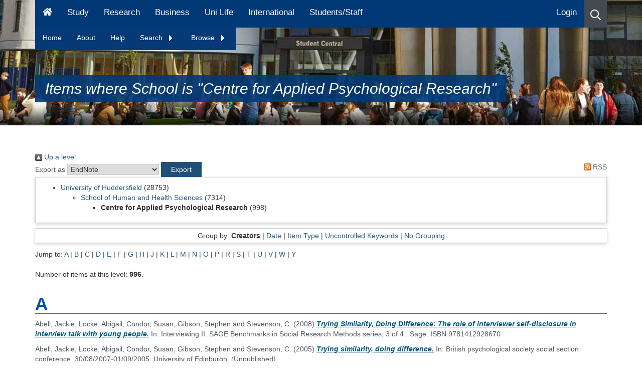

--- FILE ---
content_type: text/html; charset=utf-8
request_url: https://eprints.hud.ac.uk/view/depts/capr.html
body_size: 475788
content:
<!DOCTYPE html>
<html xmlns="http://www.w3.org/1999/xhtml" lang="en">
  <head>
    <link rel="Top" href="https://eprints.hud.ac.uk/" />
    <link rel="Sword" href="https://eprints.hud.ac.uk/sword-app/servicedocument" />
    <link rel="SwordDeposit" href="https://eprints.hud.ac.uk/id/contents" />
    <link type="text/html" rel="Search" href="https://eprints.hud.ac.uk/cgi/search" />
    <link type="application/opensearchdescription+xml" title="University of Huddersfield Repository" rel="Search" href="https://eprints.hud.ac.uk/cgi/opensearchdescription" />
    <script type="text/javascript">
// <![CDATA[
var eprints_http_root = "https://eprints.hud.ac.uk";
var eprints_http_cgiroot = "https://eprints.hud.ac.uk/cgi";
var eprints_oai_archive_id = "eprints.hud.ac.uk";
var eprints_logged_in = false;
var eprints_logged_in_userid = 0; 
var eprints_logged_in_username = ""; 
var eprints_logged_in_usertype = ""; 
var eprints_lang_id = "en";
// ]]></script>
    <style type="text/css">.ep_logged_in { display: none }</style>
    <link type="text/css" rel="stylesheet" href="/style/auto-3.4.6.css?1769105177" />
    <script type="text/javascript" src="/javascript/auto-3.4.6.js?1769105278">
//padder
</script>
    <!--[if lte IE 6]>
        <link rel="stylesheet" type="text/css" href="/style/ie6.css" />
   <![endif]-->
    <meta content="EPrints 3.4.6" name="Generator" />
    <meta http-equiv="Content-Type" content="text/html; charset=UTF-8" />
    <meta http-equiv="Content-Language" content="en" />
    
<!-- google charts -->
<!--<script type="text/javascript" src="https://www.google.com/jsapi"></script>
<script type="text/javascript">
        google.load("visualization", "1", {packages:["corechart", "geochart"]});
</script>
-->
    <!-- REBRAND -->
    <meta http-equiv="Content-Type" content="text/html; charset=UTF-8" />

    <meta content="IE=edge" http-equiv="X-UA-Compatible" />
    <meta content="width=device-width" name="viewport" />
    <title>Huddersfield Repository - University of Huddersfield</title>
    <meta name="description" content="          The University of Huddersfield Repository is an electronic archive of the University's research output." />
    <meta name="DC.description" content="          The University of Huddersfield Repository is an electronic archive of the University's research output." />
    <meta name="DC.keywords" content="Repository,electronic archive, University's research output" />
    <meta name="keywords" content="Repository,electronic archive, University's research output" />

    
    <link href="https://www.hud.ac.uk/media/recruitment/styleassets/assets/icons/xapple-touch-icon.png.pagespeed.ic.WIz2wcY8jF.webp" rel="apple-touch-icon" sizes="180x180" />
    <link href="https://www.hud.ac.uk/media/recruitment/styleassets/assets/icons/xfavicon-32x32.png.pagespeed.ic.VQs3W4zRUd.webp" rel="icon" sizes="32x32" type="image/png" />
    <link href="https://www.hud.ac.uk/media/recruitment/styleassets/assets/icons/xandroid-chrome-192x192.png.pagespeed.ic.KXHXbW6tza.webp" rel="icon" sizes="192x192" type="image/png" />
    <link href="https://www.hud.ac.uk/media/recruitment/styleassets/assets/icons/xfavicon-16x16.png.pagespeed.ic.U3j6-4xo_5.webp" rel="icon" sizes="16x16" type="image/png" />
    <link href="https://www.hud.ac.uk/media/recruitment/styleassets/assets/icons/site.webmanifest" rel="manifest" />
    <link href="https://www.hud.ac.uk/media/recruitment/styleassets/assets/icons/safari-pinned-tab.svg" rel="mask-icon" color="#00adef" />
    <link href="https://www.hud.ac.uk/media/recruitment/styleassets/assets/icons/favicon.ico" rel="shortcut icon" />
    <link rel="canonical" href="https://www.hud.ac.uk/news/" />

    
    <meta content="#00adef" name="msapplication-TileColor" />
    <meta content="/media/recruitment/styleassets/assets/icons/browserconfig.xml" name="msapplication-config" />
    <meta content="#ffffff" name="theme-color" />
    <meta content="website" property="og:type" />
    <meta property="og:url" content="" />
    <meta property="og:image" content="https://www.hud.ac.uk/media/assets/photo/buildings/University-Square-Student-Central-web-banner.jpg" />
    <meta property="og:image:alt" content="A sunny day in University square. Students are sat out on the blocks and the image point of view is looking at Student Central." />
    <meta property="og:title" content="News - University of Huddersfield" />
    <meta property="og:description" content="The University of Huddersfield Repository is an electronic archive of the University's research output. " />
    <meta content="en_GB" property="og:locale " />
    <meta content="University of Huddersfield" property="og:site_name" />
    <meta content="summary_large_image" name="twitter:card" />
    <meta content="@HuddersfieldUni" name="twitter:site" />
    <meta itemprop="name" content="News - University of Huddersfield" />
    <meta itemprop="description" content="The University of Huddersfield Repository is an electronic archive of the University's research output. " />
    <meta itemprop="image" content="https://www.hud.ac.uk/media/assets/photo/buildings/University-Square-Student-Central-web-banner.jpg" />
    <meta content="University of Huddersfield" name="apple-mobile-web-app-title" />

  </head>
  <body>

    <div data-ng-controller="MainController" class="ng-scope">

        <!-- NAVIGATION -->
        <div data-ng-controller="NavbarController as navbar" class="ng-scope">
            <div class="menu-overlay ng-hide" data-ng-show="navbar.supernav" data-ng-mouseover="navbar.supernav = false" aria-hidden="true" style=""></div>
            <div class="main-navbar fix-to-top" data-set-class-when-at-top="fix-to-top">
		<div class="container ep_key_tools_wrapper hide">
                        <div class="row">
				<div class="col-xs-12">
					<ul class="ep_tm_key_tools" id="ep_tm_menu_tools"><li class="ep_tm_key_tools_item"><a class="ep_tm_key_tools_item_link" href="/cgi/users/home">Login</a></li></ul>
				</div>
			</div>
		</div>
                <div class="magic-navbar ng-isolate-scope" data-magic-navbar="" style="visibility: hidden; width: 79.1667%;"></div>
                <div class="desktop-menu visible-md visible-lg">
                    <div class="container">
                        <div class="row">
                            <div class="col-xs-12">
                                <div class="sr-wrapper"><a class="sr-only" target="_self" href="https://www.hud.ac.uk/news/#maincontenttemplate">Skip to main content</a>
                                </div>
                                <nav id="navbar" class="navbar navbar-static-top navbar-default" aria-label="Main Menu for Desktop">
                                    <ul class="nav navbar-nav">
                                        <li><a href="https://www.hud.ac.uk/" aria-label="Homepage" data-ng-mouseover="navbar.supernav = false"><svg class="svg-inline--fa fa-home fa-w-18" aria-hidden="true" focusable="false" data-prefix="fa" data-icon="home" role="img" viewBox="0 0 576 512" data-fa-i2svg="">
                                                    <path fill="currentColor" d="M280.37 148.26L96 300.11V464a16 16 0 0 0 16 16l112.06-.29a16 16 0 0 0 15.92-16V368a16 16 0 0 1 16-16h64a16 16 0 0 1 16 16v95.64a16 16 0 0 0 16 16.05L464 480a16 16 0 0 0 16-16V300L295.67 148.26a12.19 12.19 0 0 0-15.3 0zM571.6 251.47L488 182.56V44.05a12 12 0 0 0-12-12h-56a12 12 0 0 0-12 12v72.61L318.47 43a48 48 0 0 0-61 0L4.34 251.47a12 12 0 0 0-1.6 16.9l25.5 31A12 12 0 0 0 45.15 301l235.22-193.74a12.19 12.19 0 0 1 15.3 0L530.9 301a12 12 0 0 0 16.9-1.6l25.5-31a12 12 0 0 0-1.7-16.93z">
                                                    </path>
                                                </svg>
                                            </a>
                                        </li>
                                        <li><a href="https://www.hud.ac.uk/study">Study</a></li>
                                        <li><a href="https://research.hud.ac.uk">Research</a></li>
                                        <li><a href="https://research.hud.ac.uk/business">Business</a></li>
                                        <li><a href="https://www.hud.ac.uk/uni-life">Uni Life</a></li>
                                        <li><a href="https://www.hud.ac.uk/international">International</a></li>
                                        <li><a href="https://myhud.hud.ac.uk">Students/Staff</a></li>
                                    </ul>
                                    <ul class="nav navbar-nav navbar-right">
                                        <li class="ep_login hide">
                                                <a href="https://eprints.hud.ac.uk/cgi/users/login">Login</a>
                                        </li>
                                        <li class="search icon-item nav-search" data-ng-click="navbar.search = !navbar.search;" data-ng-mouseover="navbar.supernav = false" aria-label="Desktop link to open the search menu" role="button" tabindex="0"><svg class="svg-inline--fa fa-search fa-w-16" aria-hidden="true" focusable="false" data-prefix="far" data-icon="search" role="img" viewBox="0 0 512 512" data-fa-i2svg="">
                                                <path fill="currentColor" d="M508.5 468.9L387.1 347.5c-2.3-2.3-5.3-3.5-8.5-3.5h-13.2c31.5-36.5 50.6-84 50.6-136C416 93.1 322.9 0 208 0S0 93.1 0 208s93.1 208 208 208c52 0 99.5-19.1 136-50.6v13.2c0 3.2 1.3 6.2 3.5 8.5l121.4 121.4c4.7 4.7 12.3 4.7 17 0l22.6-22.6c4.7-4.7 4.7-12.3 0-17zM208 368c-88.4 0-160-71.6-160-160S119.6 48 208 48s160 71.6 160 160-71.6 160-160 160z">
                                                </path>
                                            </svg>
                                        </li>
                                    </ul>
                                </nav>
<div id="contextNavBox">
    <ul class="PersistentNav nav" id="navList">
      <li><a href="/">Home</a></li>
      <li><a href="/about.html">About</a></li>
      <li><a href="/help.html">Help</a></li>
      <li>
        <a href="" class="expandtoggle_text" id="search_menu" style="padding-right: 20px;">Search
          <span class="expandtoggle" id="search_menu_span"><img src="/images/navarrow-right.gif" /></span>
        </a>
        <ul class="dropdown-menu">
          <li><a href="/cgi/facet/simple2">Simple</a></li>
          <li><a href="/cgi/search/advanced">Advanced</a></li>
          <li><a href="/cgi/search/thesis">Thesis</a></li>
        </ul>
      </li>
      <li>
        <a href="" class="expandtoggle_text" id="browse_menu" style="padding-right: 20px;">Browse
          <span class="expandtoggle" id="browse_menu_span"><img src="/images/navarrow-right.gif" /></span>
        </a>
        <ul class="dropdown-menu">
          <li><a href="/view/depts/">School</a></li>
          <li><a href="/view/authors_id/">Author</a></li>
          <li><a href="/view/year/">Year</a></li>
          <li><a href="/view/subjects/">Subject</a></li>
        </ul>
      </li>
    </ul>

  <!--<button class="ep_login hide"><a href="/cgi/users/login">Login</a></button>-->
</div>
                                <div class="search-wrapper ng-hide" data-ng-show="navbar.search" aria-hidden="true">
                                    <div class="search-bar">
                                        <div class="form-group">
                                            <form method="GET" action="https://www.hud.ac.uk/search-results/" class="ng-pristine ng-invalid ng-invalid-required"><input aria-label="Search University of Huddersfield" data-auto-focus="false" id="searchinputdesktop" type="text" name="q" class="form-control search-box ng-pristine ng-untouched ng-empty ng-invalid ng-invalid-required" data-ng-model="navbar.searchbox.searchterm" placeholder="Search University of Huddersfield" required="" aria-invalid="true" /> <button aria-label="Close search" data-ng-hide="navbar.searchbox.searchterm.length &gt; 0" data-ng-click="navbar.search = !navbar.search;" class="close-search" aria-hidden="false"><svg class="svg-inline--fa fa-times fa-w-11" aria-hidden="true" focusable="false" data-prefix="fa" data-icon="times" role="img" viewBox="0 0 352 512" data-fa-i2svg="">
                                                        <path fill="currentColor" d="M242.72 256l100.07-100.07c12.28-12.28 12.28-32.19 0-44.48l-22.24-22.24c-12.28-12.28-32.19-12.28-44.48 0L176 189.28 75.93 89.21c-12.28-12.28-32.19-12.28-44.48 0L9.21 111.45c-12.28 12.28-12.28 32.19 0 44.48L109.28 256 9.21 356.07c-12.28 12.28-12.28 32.19 0 44.48l22.24 22.24c12.28 12.28 32.2 12.28 44.48 0L176 322.72l100.07 100.07c12.28 12.28 32.2 12.28 44.48 0l22.24-22.24c12.28-12.28 12.28-32.19 0-44.48L242.72 256z">
                                                        </path>
                                                    </svg>
                                                </button>
                                                <button aria-label="Search button" data-ng-show="navbar.searchbox.searchterm.length &gt; 0" type="submit" class="search-button ng-hide" aria-hidden="true"><svg class="svg-inline--fa fa-search fa-w-16" aria-hidden="true" focusable="false" data-prefix="far" data-icon="search" role="img" viewBox="0 0 512 512" data-fa-i2svg="">
                                                        <path fill="currentColor" d="M508.5 468.9L387.1 347.5c-2.3-2.3-5.3-3.5-8.5-3.5h-13.2c31.5-36.5 50.6-84 50.6-136C416 93.1 322.9 0 208 0S0 93.1 0 208s93.1 208 208 208c52 0 99.5-19.1 136-50.6v13.2c0 3.2 1.3 6.2 3.5 8.5l121.4 121.4c4.7 4.7 12.3 4.7 17 0l22.6-22.6c4.7-4.7 4.7-12.3 0-17zM208 368c-88.4 0-160-71.6-160-160S119.6 48 208 48s160 71.6 160 160-71.6 160-160 160z">
                                                        </path>
                                                    </svg>
                                                </button>
                                            </form>
                                        </div>
                                    </div>
                                </div>
                            </div>
                        </div>
                    </div>
                </div>
                <div class="mobile-menu visible-xs visible-sm">
                    <nav class="navbar navbar-static-top navbar-default" aria-label="Mobile Menu"><a class="navbar-brand" href="https://www.hud.ac.uk/">
                            <img src="/images/uoh-logo-2019-white.svg" class="img-responsive" alt="University of Huddersfield Logo" data-pagespeed-url-hash="23939773" onload="" />
                        </a>
                        <ul class="nav navbar-nav navbar-right">
                            <li class="search icon-item nav-search" aria-label="icon to open the search menu" data-ng-click="navbar.searchmob = !navbar.searchmob" role="button" tabindex="0"><svg class="svg-inline--fa fa-search fa-w-16" aria-hidden="true" focusable="false" data-prefix="far" data-icon="search" role="img" viewBox="0 0 512 512" data-fa-i2svg="">
                                    <path fill="currentColor" d="M508.5 468.9L387.1 347.5c-2.3-2.3-5.3-3.5-8.5-3.5h-13.2c31.5-36.5 50.6-84 50.6-136C416 93.1 322.9 0 208 0S0 93.1 0 208s93.1 208 208 208c52 0 99.5-19.1 136-50.6v13.2c0 3.2 1.3 6.2 3.5 8.5l121.4 121.4c4.7 4.7 12.3 4.7 17 0l22.6-22.6c4.7-4.7 4.7-12.3 0-17zM208 368c-88.4 0-160-71.6-160-160S119.6 48 208 48s160 71.6 160 160-71.6 160-160 160z">
                                    </path>
                                </svg>
                            </li>
                            <li class="burger icon-item"><button aria-label="Open Menu" class="menu-button" data-ng-click="navbar.mobilesupernav = true; navbar.lockbody();"><svg class="svg-inline--fa fa-bars fa-w-14" aria-hidden="true" focusable="false" data-prefix="fa" data-icon="bars" role="img" viewBox="0 0 448 512" data-fa-i2svg="">
                                        <path fill="currentColor" d="M16 132h416c8.837 0 16-7.163 16-16V76c0-8.837-7.163-16-16-16H16C7.163 60 0 67.163 0 76v40c0 8.837 7.163 16 16 16zm0 160h416c8.837 0 16-7.163 16-16v-40c0-8.837-7.163-16-16-16H16c-8.837 0-16 7.163-16 16v40c0 8.837 7.163 16 16 16zm0 160h416c8.837 0 16-7.163 16-16v-40c0-8.837-7.163-16-16-16H16c-8.837 0-16 7.163-16 16v40c0 8.837 7.163 16 16 16z">
                                        </path>
                                    </svg>
                                </button>
                            </li>
                        </ul>
                    </nav>
                    <div class="search-wrapper ng-hide" data-ng-show="navbar.searchmob" aria-hidden="true">
                        <div class="search-bar">
                            <div class="form-group">
                                <form method="GET" action="https://www.hud.ac.uk/search-results/" class="ng-pristine ng-invalid ng-invalid-required"><input aria-label="Search University of Huddersfield" data-auto-focus="false" id="searchinputmob" type="text" name="q" data-ng-model="navbar.mobsearchbox.searchterm" data-ng-init="navbar.mobsearchbox.searchterm = ''" class="form-control search-box ng-pristine ng-untouched ng-empty ng-invalid ng-invalid-required" placeholder="Search University of Huddersfield" required="" aria-invalid="true" />
                                    <button aria-label="Close search" data-ng-hide="navbar.mobsearchbox.searchterm.length &gt; 0" data-ng-click="navbar.searchmob = !navbar.searchmob;" class="close-search" aria-hidden="false"><svg class="svg-inline--fa fa-times fa-w-11" aria-hidden="true" focusable="false" data-prefix="fa" data-icon="times" role="img" viewBox="0 0 352 512" data-fa-i2svg="">
                                            <path fill="currentColor" d="M242.72 256l100.07-100.07c12.28-12.28 12.28-32.19 0-44.48l-22.24-22.24c-12.28-12.28-32.19-12.28-44.48 0L176 189.28 75.93 89.21c-12.28-12.28-32.19-12.28-44.48 0L9.21 111.45c-12.28 12.28-12.28 32.19 0 44.48L109.28 256 9.21 356.07c-12.28 12.28-12.28 32.19 0 44.48l22.24 22.24c12.28 12.28 32.2 12.28 44.48 0L176 322.72l100.07 100.07c12.28 12.28 32.2 12.28 44.48 0l22.24-22.24c12.28-12.28 12.28-32.19 0-44.48L242.72 256z">
                                            </path>
                                        </svg></button>
                                    <svg class="svg-inline--fa fa-times fa-w-11 close-search" aria-hidden="true" data-ng-show="navbar.mobsearchbox.searchterm.length == 0" data-ng-click="navbar.searchmob = !navbar.searchmob" role="button" tabindex="0" focusable="false" data-prefix="fa" data-icon="times" viewBox="0 0 352 512" data-fa-i2svg="">
                                        <path fill="currentColor" d="M242.72 256l100.07-100.07c12.28-12.28 12.28-32.19 0-44.48l-22.24-22.24c-12.28-12.28-32.19-12.28-44.48 0L176 189.28 75.93 89.21c-12.28-12.28-32.19-12.28-44.48 0L9.21 111.45c-12.28 12.28-12.28 32.19 0 44.48L109.28 256 9.21 356.07c-12.28 12.28-12.28 32.19 0 44.48l22.24 22.24c12.28 12.28 32.2 12.28 44.48 0L176 322.72l100.07 100.07c12.28 12.28 32.2 12.28 44.48 0l22.24-22.24c12.28-12.28 12.28-32.19 0-44.48L242.72 256z">
                                        </path>
                                    </svg>
                                    <svg type="submit" class="svg-inline--fa fa-search fa-w-16 search-button ng-hide" aria-label="Search button" aria-hidden="true" data-ng-show="navbar.mobsearchbox.searchterm.length &gt; 0" focusable="false" data-prefix="fa" data-icon="search" role="img" viewBox="0 0 512 512" data-fa-i2svg="">
                                        <path fill="currentColor" d="M505 442.7L405.3 343c-4.5-4.5-10.6-7-17-7H372c27.6-35.3 44-79.7 44-128C416 93.1 322.9 0 208 0S0 93.1 0 208s93.1 208 208 208c48.3 0 92.7-16.4 128-44v16.3c0 6.4 2.5 12.5 7 17l99.7 99.7c9.4 9.4 24.6 9.4 33.9 0l28.3-28.3c9.4-9.4 9.4-24.6.1-34zM208 336c-70.7 0-128-57.2-128-128 0-70.7 57.2-128 128-128 70.7 0 128 57.2 128 128 0 70.7-57.2 128-128 128z">
                                        </path>
                                    </svg>
                                    <button aria-label="Open Menu" class="menu-button" data-ng-click="navbar.mobilesupernav = true; navbar.lockbody(); navbar.searchmob = !navbar.searchmob;"><svg class="svg-inline--fa fa-bars fa-w-14" aria-hidden="true" focusable="false" data-prefix="fa" data-icon="bars" role="img" viewBox="0 0 448 512" data-fa-i2svg="">
                                            <path fill="currentColor" d="M16 132h416c8.837 0 16-7.163 16-16V76c0-8.837-7.163-16-16-16H16C7.163 60 0 67.163 0 76v40c0 8.837 7.163 16 16 16zm0 160h416c8.837 0 16-7.163 16-16v-40c0-8.837-7.163-16-16-16H16c-8.837 0-16 7.163-16 16v40c0 8.837 7.163 16 16 16zm0 160h416c8.837 0 16-7.163 16-16v-40c0-8.837-7.163-16-16-16H16c-8.837 0-16 7.163-16 16v40c0 8.837 7.163 16 16 16z">
                                            </path>
                                        </svg>
                                    </button>
                                </form>
                            </div>
                        </div>
                    </div>
                    <div class="mobile-supernav ng-hide" data-ng-show="navbar.mobilesupernav" data-ng-swipe-right="navbar.mobchildshow(false, navbar.mobchildcat)" aria-hidden="true">
                        <div class="container">
                            <div class="row">
                                <div class="col-xs-12">
                                    <button class="close-menu" aria-label="Close Menu" data-ng-click="navbar.mobilesupernav = false;"><svg class="svg-inline--fa fa-times fa-w-11" aria-hidden="true" focusable="false" data-prefix="fa" data-icon="times" role="img" viewBox="0 0 352 512" data-fa-i2svg="">
                                            <path fill="currentColor" d="M242.72 256l100.07-100.07c12.28-12.28 12.28-32.19 0-44.48l-22.24-22.24c-12.28-12.28-32.19-12.28-44.48 0L176 189.28 75.93 89.21c-12.28-12.28-32.19-12.28-44.48 0L9.21 111.45c-12.28 12.28-12.28 32.19 0 44.48L109.28 256 9.21 356.07c-12.28 12.28-12.28 32.19 0 44.48l22.24 22.24c12.28 12.28 32.2 12.28 44.48 0L176 322.72l100.07 100.07c12.28 12.28 32.2 12.28 44.48 0l22.24-22.24c12.28-12.28 12.28-32.19 0-44.48L242.72 256z">
                                            </path>
                                        </svg></button>
                                    <div class="menu-wrapper" data-ng-hide="navbar.mobchild" aria-hidden="false">
                                        <ul>
                                            <li><a aria-label="Homepage" data-ng-href="/" href="https://www.hud.ac.uk/"><svg class="svg-inline--fa fa-home fa-w-18" aria-hidden="true" focusable="false" data-prefix="fa" data-icon="home" role="img" viewBox="0 0 576 512" data-fa-i2svg="">
                                                        <path fill="currentColor" d="M280.37 148.26L96 300.11V464a16 16 0 0 0 16 16l112.06-.29a16 16 0 0 0 15.92-16V368a16 16 0 0 1 16-16h64a16 16 0 0 1 16 16v95.64a16 16 0 0 0 16 16.05L464 480a16 16 0 0 0 16-16V300L295.67 148.26a12.19 12.19 0 0 0-15.3 0zM571.6 251.47L488 182.56V44.05a12 12 0 0 0-12-12h-56a12 12 0 0 0-12 12v72.61L318.47 43a48 48 0 0 0-61 0L4.34 251.47a12 12 0 0 0-1.6 16.9l25.5 31A12 12 0 0 0 45.15 301l235.22-193.74a12.19 12.19 0 0 1 15.3 0L530.9 301a12 12 0 0 0 16.9-1.6l25.5-31a12 12 0 0 0-1.7-16.93z">
                                                        </path>
                                                    </svg>
                                                </a>
                                            </li>
                                            <li><a href="https://www.hud.ac.uk/study">Study</a></li>
                                            <li><a href="https://research.hud.ac.uk">Research</a></li>
                                            <li><a href="https://research.hud.ac.uk/business">Business</a></li>
                                            <li><a href="https://www.hud.ac.uk/uni-life">Uni Life</a></li>
                                            <li><a href="https://www.hud.ac.uk/international">International</a></li>
                                            <li><a href="https://myhud.hud.ac.uk">Students/Staff</a></li>
                                        </ul>
                                    </div>
                                    <div class="menu-wrapper-child ng-hide" data-ng-show="navbar.mobchild" aria-hidden="true">
                                        <ul>
                                            <li>
                                                <hr />
                                            </li>
                                        </ul>
                                    </div>
                                </div>
                            </div>
                        </div>
                    </div>
                </div>
            </div>
        </div>


	<main name="maincontenttemplate" id="maincontenttemplate" tabindex="-1">
            <header class="content-title content-title-internal" style="background-image:url(/images/University-Square-Student-Central-web-banner.jpeg)">
                <div class="homepage-wrapper">
                    <div class="container">
                        <div class="row">
                            <div class="col-xs-12 col-md-7">
                                <div class="featured-text">
                                    <h1><span class="content-title-title">Items where School is "Centre for Applied Psychological Research"</span></h1>
                                </div>
                            </div>
                        </div>
                    </div>
                </div>
            </header>
		<div class="container ep_page">
			<div class="no_link_decor"><a href="./" alt="[up]"><img src="/style/images/multi_up.png" alt="[up]"> Up a level</img></a></div><form method="get" accept-charset="utf-8" action="/cgi/exportview">
<div>
  <div class="ep_export_bar">
    <div><label for="export-format">Export as</label> <select id="export-format" name="format"><option value="Text">ASCII Citation</option><option value="BibTeX">BibTeX</option><option value="DC">Dublin Core</option><option value="XML">EP3 XML</option><option value="EndNote" selected="selected">EndNote</option><option value="HTML">HTML Citation</option><option value="JSON">JSON</option><option value="METS">METS</option><option value="CSV">Multiline CSV</option><option value="Ids">Object IDs</option><option value="ContextObject">OpenURL ContextObject</option><option value="RDFNT">RDF+N-Triples</option><option value="RDFN3">RDF+N3</option><option value="RDFXML">RDF+XML</option><option value="RefWorks">RefWorks</option><option value="Refer">Refer</option><option value="RIS">Reference Manager</option></select><input value="Export" type="submit" class="ep_form_action_button" role="button" name="_action_export_redir" /><input type="hidden" value="depts" id="view" name="view" /><input type="hidden" value="capr" id="values" name="values" /></div>
    <div> <span class="ep_search_feed"><a href="/cgi/exportview/depts/capr/RSS2/capr.xml"><img src="/style/images/feed-icon-14x14.png" border="0" alt="[RSS2 feed]" /> RSS</a></span></div>
  </div>
  <div>
    <span>
      
    </span>
  </div>
</div>

</form><div class="ep_toolbox"><div class="ep_toolbox_content"><ul><li><a href="hud.html">University of Huddersfield</a> (28753)<ul><li><a href="hhs.html">School of Human and Health Sciences</a> (7314)<ul><li><strong>Centre for Applied Psychological Research</strong> (998)</li></ul></li></ul></li></ul></div></div><div class="ep_view_page ep_view_page_view_depts"><div class="ep_view_group_by">Group by: <span class="ep_view_group_by_current">Creators</span> | <a href="capr.date.html">Date</a> | <a href="capr.type.html">Item Type</a> | <a href="capr.keywords.html">Uncontrolled Keywords</a> | <a href="capr.default.html">No Grouping</a></div><div class="ep_view_jump ep_view_depts_creators_name_jump"><div class="ep_view_jump_to">Jump to: <a href="#group_A">A</a> | <a href="#group_B">B</a> | <a href="#group_C">C</a> | <a href="#group_D">D</a> | <a href="#group_E">E</a> | <a href="#group_F">F</a> | <a href="#group_G">G</a> | <a href="#group_H">H</a> | <a href="#group_J">J</a> | <a href="#group_K">K</a> | <a href="#group_L">L</a> | <a href="#group_M">M</a> | <a href="#group_N">N</a> | <a href="#group_O">O</a> | <a href="#group_P">P</a> | <a href="#group_R">R</a> | <a href="#group_S">S</a> | <a href="#group_T">T</a> | <a href="#group_U">U</a> | <a href="#group_V">V</a> | <a href="#group_W">W</a> | <a href="#group_Y">Y</a></div></div><div class="ep_view_blurb">Number of items at this level: <strong>996</strong>.</div><a name="group_A"></a><h2>A</h2><p>

    <span class="person_name">Abell, Jackie</span>, <span class="person_name">Locke, Abigail</span>, <span class="person_name">Condor, Susan</span>, <span class="person_name">Gibson, Stephen</span> and <span class="person_name">Stevenson, C.</span>
  

(2008)

<a href="https://eprints.hud.ac.uk/id/eprint/7298/"><em>Trying Similarity, Doing Difference: The role of interviewer self-disclosure in interview talk with young people.</em></a>


    
      In:  
      Interviewing II.
    
    
      SAGE Benchmarks in Social Research Methods series, 3 of 4
      .
    
    Sage.
     ISBN 9781412928670
  


  


</p><p>

    <span class="person_name">Abell, Jackie</span>, <span class="person_name">Locke, Abigail</span>, <span class="person_name">Condor, Susan</span>, <span class="person_name">Gibson, Stephen</span> and <span class="person_name">Stevenson, C.</span>
  

(2005)

<a href="https://eprints.hud.ac.uk/id/eprint/7216/"><em>Trying similarity, doing difference.</em></a>


    In: British psychological society social section conference, 30/08/2007-01/09/2005, University of Edinburgh.
  


   (Unpublished)


</p><p>

    <span class="person_name">Abell, Jackie</span>, <span class="person_name">Locke, Abigail</span>, <span class="person_name">Condor, Susan</span>, <span class="person_name">Gibson, Stephen</span> and <span class="person_name">Stevenson, Clifford</span>
  

(2006)

<a href="https://eprints.hud.ac.uk/id/eprint/4397/"><em>Trying similarity, doing difference: the role of interviewer self-disclosure in interview talk with young people.</em></a>


    Qualitative Research, 6 (2).
     pp. 221-244.
     ISSN 1468-7941
  


  


</p><p>

    <span class="person_name">Adams, Katie</span>, <span class="person_name">Minogue, Virginia</span> and <span class="person_name">Lucock, Mike</span>
  

(2010)

<a href="https://eprints.hud.ac.uk/id/eprint/9015/"><em>Nutrition and mental health recovery.</em></a>


    Mental Health and Learning Disabilities Research and Practice, 7 (1).
     pp. 43-57.
     ISSN 1743-6885
  


  


</p><p>

    <span class="person_name">Adams, Michael A.</span>, <span class="person_name">Bogduk, Nikolai</span>, <span class="person_name">Burton, A. Kim</span> and <span class="person_name">Dolan, Patricia</span>
  

(2002)

<a href="https://eprints.hud.ac.uk/id/eprint/1932/"><em>The biomechanics of back pain.</em></a>


    
    
    Elsevier Health Sciences, London, UK.
     ISBN 9780443062070
  


  


</p><p>

    <span class="person_name">Adams, Michael A.</span>, <span class="person_name">Burton, A. Kim</span>, <span class="person_name">Dolan, Patricia</span> and <span class="person_name">Bogduk, Nikolai</span>
  

(2007)

<a href="https://eprints.hud.ac.uk/id/eprint/979/"><em>The biomechanics of back pain.</em></a>


    
    
    Churchill Livingstone.
     ISBN 978-0-443-10068-0
  


  


</p><p>

    <span class="person_name">Ali, Nadia</span> and <span class="person_name">Peebles, David</span>
  

(2013)

<a href="https://eprints.hud.ac.uk/id/eprint/19084/"><em>The Effect of Gestalt Laws of Perceptual Organization on the Comprehension of Three-Variable Bar and Line Graphs.</em></a>


    Human Factors: The Journal of the Human Factors and Ergonomics Society, 55 (1).
     pp. 183-203.
     ISSN 0018-7208
  


  


</p><p>

    <span class="person_name">Ali, Azra</span>, <span class="person_name">Ingleby, Michael</span> and <span class="person_name">Peebles, David</span>
  

(2010)

<a href="https://eprints.hud.ac.uk/id/eprint/10535/"><em>Anglophone perceptions of Arabic syllable structure.</em></a>


    
      In:  
      Handbook of the Syllable.
    
    
    Brill, Leiden, The Netherlands., pp. 329-349.
     ISBN 978-90-04-18740-5
  


  


</p><p>

    <span class="person_name">Ali, I.</span>, <span class="person_name">Locke, Abigail</span> and <span class="person_name">McMahon, Gráinne</span>
  

(2014)

<a href="https://eprints.hud.ac.uk/id/eprint/19572/"><em>“But I’m British, that’s who I am first.” Experiences of life in Britain: Young British Muslim women negotiating their identities.</em></a>


    In: Taking Transculturalism and Diversity Beyond Boundaries: Exploring the Experiences of Under-represented Groups Conference, 7th March 2014, Huddersfield, UK.
  


   (Submitted)


</p><p>

    <span class="person_name">Ali, I.</span>, <span class="person_name">Locke, Abigail</span> and <span class="person_name">McMahon, Gráinne</span>
  

(2013)

<a href="https://eprints.hud.ac.uk/id/eprint/18038/"><em>Experiences of life in Britain: Young British Muslim women negotiating their identities.</em></a>


    In: Psychology of Women Section Annual Conference 2013, 10th - 12th July 2013, Windsor, UK.
  


   (Unpublished)


</p><p>

    <span class="person_name">Ali, I.</span>, <span class="person_name">Locke, Abigail</span> and <span class="person_name">McMahon, Gráinne</span>
  

(2013)

<a href="https://eprints.hud.ac.uk/id/eprint/18041/"><em>“I try my best at… two different lives!” Young British Muslim women negotiating their identities: An interpretative phenomenological analysis of experiences of life in Britain.</em></a>


    In: Qualitative Methods in Psychology Section Conference 2013, 4th - 6th September 2013, Huddersfield, UK.
  


   (Unpublished)


</p><p>

    <span class="person_name">Ali, Nadia</span>, <span class="person_name">Ahmed, Lubna</span> and <span class="person_name">Rose, Sarah</span>
  

(2017)

<a href="https://eprints.hud.ac.uk/id/eprint/31473/"><em>Identifying predictors of students' perception of and engagement with assessment feedback.</em></a>


    Active Learning in Higher Education, None.
    
     ISSN 1469-7874
  


  


</p><p>

    <span class="person_name">Ali, Nadia</span> and <span class="person_name">Peebles, David</span>
  

(2011)

<a href="https://eprints.hud.ac.uk/id/eprint/10537/"><em>The different effects of thinking aloud and writing on graph comprehension.</em></a>


    
      In:  
      CogSci 2011 Proceedings.
    
    
    Cognitive Science Society, pp. 3143-3148.
     ISBN 9780976831877
  


  


</p><p>

    <span class="person_name">Althoff, I.</span>, <span class="person_name">Brinckmann, Paul</span>, <span class="person_name">Frobin, Wolfgang</span>, <span class="person_name">Sandover, J.</span> and <span class="person_name">Burton, A. Kim</span>
  

(1992)

<a href="https://eprints.hud.ac.uk/id/eprint/7381/"><em>An Improved Method of Stature Measurement for Quantitative Determination of Spinal Loading: Application to Sitting Postures and Whole Body Vibration.</em></a>


    Spine, 17 (6).
     pp. 682-693.
     ISSN 0362-2436
  


  


</p><p>

    <span class="person_name">Anderson, N.</span> and <span class="person_name">King, Nigel</span>
  

(1993)

<a href="https://eprints.hud.ac.uk/id/eprint/10160/"><em>Innovation in Organizations.</em></a>


    
      In:  
      International Review of Industrial and Organizational Psychology.
    
    
    Wiley, pp. 1-34.
     ISBN 9780471936343
  


  


</p><p>

    <span class="person_name">Anderson, Neil</span> and <span class="person_name">King, Nigel</span>
  

(1991)

<a href="https://eprints.hud.ac.uk/id/eprint/10030/"><em>Managing Innovation in Organisations.</em></a>


    Leadership &amp; Organization Development Journal, 12 (4).
     pp. 17-21.
     ISSN 0143-7739
  


  


</p><a name="group_B"></a><h2>B</h2><p>

    <span class="person_name">Badge, Ravi</span>, <span class="person_name">Siddique, I.</span>, <span class="person_name">Stephenson, John</span>, <span class="person_name">Mohammad, S.</span> and <span class="person_name">Verma, R.</span>
  

(2015)

<a href="https://eprints.hud.ac.uk/id/eprint/24409/"><em>Cauda Equina Syndrome – The Prelude to an Evidence-Based Scoring System.</em></a>


    In: BASS 2015, 17-20th March 2015, Bath.
  


   (Unpublished)


</p><p>

    <span class="person_name">Bagri, Gurjog</span> and <span class="person_name">Galhardo, Tomazia</span>
  

(2017)

<a href="https://eprints.hud.ac.uk/id/eprint/32431/"><em>Remembering emotional central and peripheral information: how different memory tasks and individual differences influence eyewitness testimony.</em></a>


    American Journal of Forensic Psychology, 35 (2).
     pp. 21-42.
     ISSN 0733-1290
  


  


</p><p>

    <span class="person_name">Bagri, Gurjog</span> and <span class="person_name">Jones, Greg</span>
  

(2009)

<a href="https://eprints.hud.ac.uk/id/eprint/4817/"><em>Category Specific enhancement due to field perspective.</em></a>


    Memory, 17 (3).
     pp. 337-345.
    
  


  


</p><p>

    <span class="person_name">Bagri, Gurjog</span> and <span class="person_name">Jones, Gregory V.</span>
  

(2018)

<a href="https://eprints.hud.ac.uk/id/eprint/32436/"><em>The role of first person perspective and imagery in memory for written narratives.</em></a>


    Educational Psychology in Practice.
    
     ISSN 0266-7363
  


  


</p><p>

    <span class="person_name">Baguley, Clare</span>, <span class="person_name">Farrand, Paul</span>, <span class="person_name">Hope, Roslyn</span>, <span class="person_name">Leibowitz, Judy</span>, <span class="person_name">Lovell, Karina</span>, <span class="person_name">Lucock, Mike</span>, <span class="person_name">O’Neill, Catherine</span>, <span class="person_name">Paxton, Roger</span>, <span class="person_name">Pilling, Stephen</span>, <span class="person_name">Richards, Dave</span>, <span class="person_name">Turpin, Graham</span>, <span class="person_name">White, Jim</span> and <span class="person_name">Williams, Chris</span>
  

(2010)

<a href="https://eprints.hud.ac.uk/id/eprint/9017/"><em>Good practice guidance on the use of self-help materials within IAPT services.</em></a>


    Technical Report.
    IAPT.
  


  


</p><p>

    <span class="person_name">Bailey, Jacqueline</span>, <span class="person_name">King, Nigel</span> and <span class="person_name">Newton, Peggy</span>
  

(1994)

<a href="https://eprints.hud.ac.uk/id/eprint/10028/"><em>Analysing General Practitioners' referral decisions II. Do high and low referrers differ in factors influencing their referral decisions?</em></a>


    Family Practice, 11 (1).
     pp. 9-14.
     ISSN 0263-2136
  


  


</p><p>

    <span class="person_name">Bale, Christopher</span>
  

(2012)

<a href="https://eprints.hud.ac.uk/id/eprint/16727/"><em>Testing causal relationships between self-perceived attractiveness and self-esteem.</em></a>


    In: British Psychological Society Annual Conference, 18-20 Apr 2012, London, UK.
  


   (Unpublished)


</p><p>

    <span class="person_name">Bale, Christopher</span>
  

(2012)

<a href="https://eprints.hud.ac.uk/id/eprint/16728/"><em>Investigating causal relationships between self-perceptions of attractiveness and self-esteem in women.</em></a>


    In: British Psychological Society Social Psychology Section Annual Conference, 21-23 August 2012, St Andrews, Scotland.
  


   (Unpublished)


</p><p>

    <span class="person_name">Bale, Christopher</span>
  

(2013)

<a href="https://eprints.hud.ac.uk/id/eprint/17761/"><em>Romantic desirability, self-esteem and relationship behaviour in women.</em></a>


    In: British Psychological Society Annual Conference, 9-11 Apr 2013, Harrogate, UK..
  


   (Unpublished)


</p><p>

    <span class="person_name">Bale, Christopher</span>
  

(2016)

<a href="https://eprints.hud.ac.uk/id/eprint/28721/"><em>Self-Evaluations Track Perceived Mate Value.</em></a>


    
      In:  
      Encyclopedia of Evolutionary Psychological Science.
    
    
    Springer.
     ISBN 978-3-319-19649-7
  


  


</p><p>

    <span class="person_name">Bale, Christopher</span>
  

(2016)

<a href="https://eprints.hud.ac.uk/id/eprint/28720/"><em>Self-esteem tracks mate value.</em></a>


    
      In:  
      Encyclopedia of Evolutionary Psychological Science.
    
    
    Springer.
     ISBN 978-3-319-19649-7
  


  


</p><p>

    <span class="person_name">Bale, Christopher</span>
  

(2013)

<a href="https://eprints.hud.ac.uk/id/eprint/17762/"><em>Self-perception, Self-esteem and Relationship Behaviour.</em></a>


    In: Psychologists in the Pub: Invited public lecture organised by the British Psychological Society West Midlands Branch, 14th May 2013, Oxford, U.K..
  


   (Unpublished)


</p><p>

    <span class="person_name">Bale, Christopher</span>
  

(2018)

<a href="https://eprints.hud.ac.uk/id/eprint/28722/"><em>Sex-Specific Link Between Self-Esteem And Mate Value.</em></a>


    
      In:  
      Encyclopedia of Evolutionary Psychological Science.
    
    
    Springer.
     ISBN 978-3-319-19649-7
  


  


</p><p>

    <span class="person_name">Bale, Christopher</span>
  

(2011)

<a href="https://eprints.hud.ac.uk/id/eprint/16725/"><em>Testing causal relationships between self-perceived attractiveness and self-esteem.</em></a>


    In: British Psychological Society North East Branch 4th Annual Conference, 21st Oct 2011, York, UK.
  


   (Unpublished)


</p><p>

    <span class="person_name">Bale, Christopher</span> and <span class="person_name">Archer, John</span>
  

(2013)

<a href="https://eprints.hud.ac.uk/id/eprint/16729/"><em>Self-Perceived Attractiveness, Romantic Desirability and Self-Esteem: A Mating Sociometer Perspective.</em></a>


    Evolutionary Psychology, 11 (1).
     pp. 68-84.
     ISSN 1474-7049
  


  


</p><p>

    <span class="person_name">Bale, Christopher</span>, <span class="person_name">Morrison, Rory</span> and <span class="person_name">Caryl, Peter G.</span>
  

(2006)

<a href="https://eprints.hud.ac.uk/id/eprint/5649/"><em>Chat-up lines as male sexual displays.</em></a>


    Personality and Individual Differences, 40 (4).
     pp. 655-664.
     ISSN 01918869
  


  


</p><p>

    <span class="person_name">Balmer, Nigel J.</span>, <span class="person_name">Nevill, Alan M.</span>, <span class="person_name">Lane, Andrew M.</span>, <span class="person_name">Ward, Paul</span>, <span class="person_name">Williams, A. Mark</span> and <span class="person_name">Fairclough, Stephen H.</span>
  

(2007)

<a href="https://eprints.hud.ac.uk/id/eprint/22345/"><em>Influence of Crowd Noise on Soccer Refereeing Consistency in Soccer.</em></a>


    Journal of Sports Behavior, 30 (2).
     pp. 130-145.
     ISSN 0162-7341
  


  


</p><p>

    <span class="person_name">Barbour, Rosaline S.</span> and <span class="person_name">Featherstone, Valerie A.</span>
  

(2000)

<a href="https://eprints.hud.ac.uk/id/eprint/16634/"><em>Acquiring qualitative skills for primary care research. Review and reflections on a three-stage workshop. Part 1: using interviews to generate data.</em></a>


    Family Practice, 17 (1).
     pp. 76-82.
     ISSN 0263-2136
  


  


</p><p>

    <span class="person_name">Barbour, Rosaline S.</span> and <span class="person_name">Featherstone, Valerie A.</span>
  

(2000)

<a href="https://eprints.hud.ac.uk/id/eprint/16635/"><em>Acquiring qualitative skills for primary care research. Review and reflections on a three-stage workshop. Part 2: analysing interview data.</em></a>


    Family Practice, 17 (1).
     pp. 83-89.
     ISSN 0263-2136
  


  


</p><p>

    <span class="person_name">Bareham, Alison</span> and <span class="person_name">Locke, Abigail</span>
  

(2013)

<a href="https://eprints.hud.ac.uk/id/eprint/18039/"><em>Visualising marginalised voices: Using photo-elicitation methods to research homeless women and hostel worker identities.</em></a>


    In: Psychology of Women Section Annual Conference 2013, 10th - 12th July 2013, Windsor, UK.
  


   (Unpublished)


</p><p>

    <span class="person_name">Bareham, Alison</span>, <span class="person_name">Locke, Abigail</span> and <span class="person_name">Yeadon-Lee, Tracey</span>
  

(2013)

<a href="https://eprints.hud.ac.uk/id/eprint/18046/"><em>Empowering identities: Using photo-elicitation interviews to explore identities in women’s hostels.</em></a>


    In: 8th Biennial Conference of the International Society of Critical Health Psychology (ISCHP), 22nd - 24th July 2013, Bradford, UK.
  


   (Unpublished)


</p><p>

    <span class="person_name">Bareham, Alison</span>, <span class="person_name">Locke, Abigail</span> and <span class="person_name">Yeadon-Lee, Tracey</span>
  

(2014)

<a href="https://eprints.hud.ac.uk/id/eprint/19573/"><em>“It’s difference, or sort of embracing difference I think”: Visualising diverse identities in women’s homeless hostels using photo-elicitation.</em></a>


    In: Taking Transculturalism and Diversity Beyond Boundaries: Exploring the Experiences of Under-represented Groups Conference, 7th March 2014, Huddersfield, UK.
  


   (Submitted)


</p><p>

    <span class="person_name">Bareham, Alison</span>, <span class="person_name">Locke, Abigail</span> and <span class="person_name">Yeadon-Lee, Tracey</span>
  

(2013)

<a href="https://eprints.hud.ac.uk/id/eprint/18042/"><em>A snapshot of identity: Using photo-elicitation interviews to explore identities in women’s hostels.</em></a>


    In: British Psychological Society Social Psychology Section Annual Conference, 28th - 30th August 2013, Exeter, UK.
  


   (Unpublished)


</p><p>

    <span class="person_name">Barkham, Michael</span>, <span class="person_name">Leach, Chris</span>, <span class="person_name">Shapiro, David A.</span>, <span class="person_name">Hardy, Gillian E.</span>, <span class="person_name">Lucock, Mike</span> and <span class="person_name">Rees, Anne</span>
  

(2005)

<a href="https://eprints.hud.ac.uk/id/eprint/1394/"><em>Rewiring efficacy studies to increase their relevance to routine practice.</em></a>


    Mental Health and Learning Disabilities Research and Practice, 2 (1).
     pp. 11-18.
     ISSN 1743-6885
  


  


</p><p>

    <span class="person_name">Barkham, Michael</span>, <span class="person_name">Margison, Frank</span>, <span class="person_name">Leach, Chris</span>, <span class="person_name">Lucock, Mike</span>, <span class="person_name">Mellor-Clark, John</span>, <span class="person_name">Evans, Chris</span>, <span class="person_name">Benson, Liz</span>, <span class="person_name">Connell, Janice</span>, <span class="person_name">Audin, Kerry</span> and <span class="person_name">McGrath, Graeme</span>
  

(2001)

<a href="https://eprints.hud.ac.uk/id/eprint/2103/"><em>Service profiling and outcomes benchmarking using the CORE-OM: Toward practice-based evidence in the psychological therapies.</em></a>


    Journal of Consulting and Clinical Psychology, 69 (2).
     pp. 184-196.
     ISSN 0022006X
  


  


</p><p>

    <span class="person_name">Barkham, Michael</span>, <span class="person_name">Mullin, Tracy</span>, <span class="person_name">Leach, Chris</span>, <span class="person_name">Stiles, William B.</span> and <span class="person_name">Lucock, Mike</span>
  

(2007)

<a href="https://eprints.hud.ac.uk/id/eprint/985/"><em>Stability of the CORE-OM and the BDI-I prior to therapy: Evidence from routine practice.</em></a>


    Psychology and Psychotherapy Theory Research and Practice, 80 (2).
     pp. 269-278.
     ISSN 14760835
  


  


</p><p>

    <span class="person_name">Barkham, Michael</span>, <span class="person_name">Stiles, William B.</span>, <span class="person_name">Connell, Janice</span>, <span class="person_name">Twigg, Elspeth</span>, <span class="person_name">Leach, Chris</span>, <span class="person_name">Lucock, Mike</span>, <span class="person_name">Mellor-Clark, John</span>, <span class="person_name">Bower, Peter</span>, <span class="person_name">King, Michael</span>, <span class="person_name">Shapiro, David A.</span>, <span class="person_name">Hardy, Gillian E.</span>, <span class="person_name">Greenberg, Leslie</span> and <span class="person_name">Angus, Lynne</span>
  

(2008)

<a href="https://eprints.hud.ac.uk/id/eprint/4647/"><em>Effects of psychological therapies in randomized trials and practice-based studies.</em></a>


    British Journal of Clinical Psychology, 47 (4).
     pp. 397-415.
     ISSN 01446657
  


  


</p><p>

    <span class="person_name">Bartys, Serena</span>
  

(2015)

<a href="https://eprints.hud.ac.uk/id/eprint/28954/"><em>Calderdale’s Vital Signs Report: a guide to local charitable giving.</em></a>


    Technical Report.
    Community Foundations for Calderdale.
  


  


</p><p>

    <span class="person_name">Bartys, Serena</span>, <span class="person_name">Burton, A. Kim</span> and <span class="person_name">Main, Chris J.</span>
  

(2005)

<a href="https://eprints.hud.ac.uk/id/eprint/1071/"><em>A prospective study of psychosocial risk factors and absence due to musculoskeletal disorders-implications for occupational screening.</em></a>


    Occupational Medicine, 55 (5).
     pp. 375-379.
     ISSN 0962-7480
  


  


</p><p>

    <span class="person_name">Bartys, Serena</span>, <span class="person_name">Burton, A. Kim</span>, <span class="person_name">Watson, Paul</span>, <span class="person_name">Wright, Ian</span>, <span class="person_name">Mackay, Colin</span> and <span class="person_name">Main, Chris J.</span>
  

(2003)

<a href="https://eprints.hud.ac.uk/id/eprint/1579/"><em>The influence of psychosocial obstacles (yellow and blue flags) on sickness absence due to low back pain - a prospective study.</em></a>


    Journal of bone and joint surgery: British volume, 85-B (3).
     p. 242.
     ISSN 0301-620X
  


  


</p><p>

    <span class="person_name">Bartys, Serena</span>, <span class="person_name">Burton, A. Kim</span>, <span class="person_name">Wright, Ian</span>, <span class="person_name">Mackay, Colin</span>, <span class="person_name">Watson, Paul</span> and <span class="person_name">Main, Chris J.</span>
  

(2002)

<a href="https://eprints.hud.ac.uk/id/eprint/1940/"><em>Organisational obstacles to recovery ('black flags') from musculoskeletal disorders.</em></a>


    
      In:  
      Contemporary Ergonomics.
    
    
    Taylor &amp; Francis, pp. 112-116.
     ISBN 9780415277341
  


  


</p><p>

    <span class="person_name">Bartys, Serena</span>, <span class="person_name">Burton, A. Kim</span>, <span class="person_name">Wright, Ian</span>, <span class="person_name">Mackay, Colin</span>, <span class="person_name">Watson, Paul</span> and <span class="person_name">Main, Chris J.</span>
  

(2003)

<a href="https://eprints.hud.ac.uk/id/eprint/1583/"><em>The influence of psychosocial risk factors on absence due to musculoskeletal disorders.</em></a>


    
      In:  
      Contemporary Ergonomics 2003.
    
    
    Taylor &amp; Francis, London, pp. 44-49.
     ISBN 9780415309943
  


  


</p><p>

    <span class="person_name">Bartys, Serena</span>, <span class="person_name">Fredericksen, Pernille</span>, <span class="person_name">Bendix, Tom</span> and <span class="person_name">Burton, A. Kim</span>
  

(2017)

<a href="https://eprints.hud.ac.uk/id/eprint/31967/"><em>System influences on work disability due to low back pain: an international evidence synthesis.</em></a>


    Health Policy.
    
     ISSN 0168-8510
  


  


</p><p>

    <span class="person_name">Bartys, Serena</span>, <span class="person_name">Fredericksen, Pernille</span>, <span class="person_name">Burton, A. Kim</span> and <span class="person_name">Bendix, Tom</span>
  

(2016)

<a href="https://eprints.hud.ac.uk/id/eprint/28438/"><em>Making Every Contact Count: social assets in tackling work disability due to low back pain.</em></a>


    In: Work Disability Prevention and Integration International Conference, 25th - 28th September 2016, Amsterdam, The Netherlands.
  


   (Unpublished)


</p><p>

    <span class="person_name">Bartys, Serena</span>, <span class="person_name">Fredericksen, Pernille</span>, <span class="person_name">Burton, A. Kim</span> and <span class="person_name">Bendix, Tom</span>
  

(2017)

<a href="https://eprints.hud.ac.uk/id/eprint/31839/"><em>Work disability due to low back pain can be explained by the 'social' aspect of the biopsychosocial model? An evidence synthesis.</em></a>


    In: The International Back and Neck Pain Research Forum 2017, 12th -15th September 2017, Oslo, Norway.
  


   (Unpublished)


</p><p>

    <span class="person_name">Bartys, Serena</span>, <span class="person_name">Main, Chris J.</span> and <span class="person_name">Burton, A. Kim</span>
  

(1999)

<a href="https://eprints.hud.ac.uk/id/eprint/7526/"><em>Pain management in occupational settings.</em></a>


    
      In:  
      Pain Management: An Interdisciplinary Approach.
    
    
    Churchill Livingstone Publishers, pp. 403-418.
     ISBN 9780443056833
  


  


</p><p>

    <span class="person_name">Bartys, Serena</span>, <span class="person_name">Reneman, Michiel</span>, <span class="person_name">de Vries, Haitze</span>, <span class="person_name">Burton, A. Kim</span>, <span class="person_name">Main, Chris J.</span> and <span class="person_name">Shaw, William</span>
  

(2016)

<a href="https://eprints.hud.ac.uk/id/eprint/26712/"><em>"Working with pain: is harnessing social support a new tool for the biopsychosocial box?".</em></a>


    In: International Back and Neck Pain Forum, 31st May - 3rd June 2016, Buxton, UK.
  


   (Unpublished)


</p><p>

    <span class="person_name">Bartys, Serena</span>, <span class="person_name">Tillotson, Malcolm</span>, <span class="person_name">Burton, A. Kim</span>, <span class="person_name">Main, Chris J.</span>, <span class="person_name">Watson, Paul</span>, <span class="person_name">Wright, Ian</span> and <span class="person_name">Mackay, Colin</span>
  

(2001)

<a href="https://eprints.hud.ac.uk/id/eprint/2102/"><em>Are occupational psychological factors related to back pain and sickness absence?</em></a>


    
      In:  
      Contemporary Ergonomics.
    
    
      Contemporary Ergonomics
      .
    
    CRC Press, London, UK, pp. 25-28.
     ISBN 9780415250733
  


  


</p><p>

    <span class="person_name">Bartys, Serena</span> and <span class="person_name">de Vries, Haitze</span>
  

(2016)

<a href="https://eprints.hud.ac.uk/id/eprint/26710/"><em>‘I think positivity breeds positivity’: a qualitative exploration of the role of family members in supporting those with chronic musculoskeletal pain to stay at work.</em></a>


    In: Britspine Annual Conference, 6th - 8th April 2016, Nottingham, UK.
  


   (Unpublished)


</p><p>

    <span class="person_name">Bartys, Serena</span>, <span class="person_name">de Vries, Haitze</span>, <span class="person_name">Reneman, Michiel</span>, <span class="person_name">Brooks, Joanna</span> and <span class="person_name">Brouwer, Sandra</span>
  

(2016)

<a href="https://eprints.hud.ac.uk/id/eprint/26711/"><em>"It's a family affair: a UK-Dutch study examining how 'significant others' support working with pain”.</em></a>


    In: International Back and Neck Pain Forum, 31st May - 3rd June 2016, Buxton, UK.
  


   (Unpublished)


</p><p>

    <span class="person_name">Battié, Michele C.</span>, <span class="person_name">Levalahti, Esko</span>, <span class="person_name">Videman, Tapio</span>, <span class="person_name">Burton, A. Kim</span> and <span class="person_name">Kaprio, Jaakko</span>
  

(2007)

<a href="https://eprints.hud.ac.uk/id/eprint/5492/"><em>Heritability of lumbar flexibility and the role of disc degeneration and body weight.</em></a>


    Journal of Applied Physiology, 104 (2).
     pp. 379-385.
     ISSN 87507587
  


  


</p><p>

    <span class="person_name">Bell, Frances</span>, <span class="person_name">Savin-Baden, Maggi</span> and <span class="person_name">Ward, Robert D.</span>
  

(2008)

<a href="https://eprints.hud.ac.uk/id/eprint/4643/"><em>Editorial.</em></a>


    ALT-J, 16 (3).
     pp. 137-138.
     ISSN 09687769
  


  


</p><p>

    <span class="person_name">Belling, Patrick K.</span>, <span class="person_name">Suss, Joel</span> and <span class="person_name">Ward, Paul</span>
  

(2015)

<a href="https://eprints.hud.ac.uk/id/eprint/22299/"><em>Advancing theory and application of cognitive research in sport: Using representative tasks to explain and predict skilled anticipation,&#13;
decision-making, and option-generation behavior.</em></a>


    Psychology of Sport and Exercise, 16 (1).
     pp. 45-59.
     ISSN 1469-0292
  


  


</p><p>

    <span class="person_name">Belling, Patrick K.</span>, <span class="person_name">Suss, Joel</span> and <span class="person_name">Ward, Paul</span>
  

(2014)

<a href="https://eprints.hud.ac.uk/id/eprint/22421/"><em>Cognitive Processes Supporting Recognition in Complex and Dynamic Tasks.</em></a>


    Proceedings of the Human Factors and Ergonomics Society Annual Meeting, 58 (1).
     pp. 290-294.
     ISSN 1541-9312
  


  


</p><p>

    <span class="person_name">Belling, Patrick K.</span>, <span class="person_name">Suss, Joel</span> and <span class="person_name">Ward, Paul</span>
  

(2013)

<a href="https://eprints.hud.ac.uk/id/eprint/22424/"><em>Investigating constraints on decision making strategies.</em></a>


    
      In:  
      Proceedings of the 11th International Conference on Naturalistic Decision Making.
    
    
    Arpege Science, pp. 133-138.
     ISBN 9791092329001
  


  


</p><p>

    <span class="person_name">Belling, Patrick K.</span>, <span class="person_name">Suss, Joel</span> and <span class="person_name">Ward, Paul</span>
  

(2015)

<a href="https://eprints.hud.ac.uk/id/eprint/24055/"><em>The effect of time constraint on anticipation, decision making, and option generation in complex and dynamic environments.</em></a>


    Cognition, Technology &amp; Work, 17 (3).
     pp. 355-366.
     ISSN 1435-5558
  


  


</p><p>

    <span class="person_name">Belling, Patrick K.</span> and <span class="person_name">Ward, Paul</span>
  

(2015)

<a href="https://eprints.hud.ac.uk/id/eprint/24057/"><em>Time to start training: A review of cognitive research in sport and proposal for bridging the gap from academia to the field.</em></a>


    Procedia Manufacturing, 3.
     pp. 1219-1224.
     ISSN 2351-9789
  


  


</p><p>

    <span class="person_name">Bent, Jacquelyn</span> and <span class="person_name">Gavin, Helen</span>
  

(2016)

<a href="https://eprints.hud.ac.uk/id/eprint/26769/"><em>Enduring belief in demonic possession: A biopsychosocial perspective.</em></a>


    In: The Supernatural in Theory and Practice, 11-13 March 016, Budapest.
  


   (Unpublished)


</p><p>

    <span class="person_name">Bent, Jacquelyn</span> and <span class="person_name">Gavin, Helen</span>
  

(2012)

<a href="https://eprints.hud.ac.uk/id/eprint/14117/"><em>The Maids, Mother and 'The Other One' of the Discworld.</em></a>


    
      In:  
      Magic and the Supernatural.
    
    
    Interdisciplinary Press, Oxford.
     ISBN 978-1-84888-095-5
  


  


</p><p>

    <span class="person_name">Bent, Jacquelyn</span>, <span class="person_name">Gavin, Helen</span> and <span class="person_name">Porter, Theresa</span>
  

(2013)

<a href="https://eprints.hud.ac.uk/id/eprint/23596/"><em>Sugar and Spice but not very nice.</em></a>


    
      In:  
      The female of the Species: Cultural Conceptions of Evil, Women and teh feminine.
    
    
    Inter-Disciplianry Net, Oxford, UK, pp. 107-120.
     ISBN 9781848881310
  


  


</p><p>

    <span class="person_name">Bigos, S.</span>, <span class="person_name">Roland, M.</span>, <span class="person_name">Waddell, Gordon</span>, <span class="person_name">Klaber Moffett, J.</span>, <span class="person_name">Burton, A. Kim</span> and <span class="person_name">Main, Chris J.</span>
  

(2002)

<a href="https://eprints.hud.ac.uk/id/eprint/1584/"><em>The Back Book.</em></a>


    
    
    The Stationary Office, Norwich.
     ISBN 9780117030657
  


  


</p><p>

    <span class="person_name">Blakely, Megan J.</span>, <span class="person_name">Wilson, Kyle M.</span>, <span class="person_name">Russell, Paul N.</span> and <span class="person_name">Helton, William S.</span>
  

(2016)

<a href="https://eprints.hud.ac.uk/id/eprint/28829/"><em>The impact of cognitive load on volitional running.</em></a>


    Proceedings of the Human Factors and Ergonomics Society Annual Meeting, 60 (1).
     pp. 1179-1183.
     ISSN 1541-9312
  


  


</p><p>

    <span class="person_name">Bland, Andrew</span>, <span class="person_name">Topping, Annie</span> and <span class="person_name">Tobbell, Jane</span>
  

(2010)

<a href="https://eprints.hud.ac.uk/id/eprint/20350/"><em>Learning through Simulation in Undergraduate Nurse Education – It’s All About the Action.  Data Collection &amp; Analysis Using Video to Explore the Visual and the Narrative.</em></a>


    In: 5th International Nurse Education Conference, 22-25 June 2014, Noordwijkerhout, The Netherlands.
  


   (Submitted)


</p><p>

    <span class="person_name">Bluff, Belinda</span>, <span class="person_name">King, Nigel</span> and <span class="person_name">McMahon, Gráinne</span>
  

(2012)

<a href="https://eprints.hud.ac.uk/id/eprint/16531/"><em>A Phenomenological Approach to Care Leavers’ Transition to Higher Education.</em></a>


    Procedia - Social and Behavioral Sciences, 69.
     pp. 952-959.
     ISSN 1877-0428
  


  


</p><p>

    <span class="person_name">Blyth, Eric</span>, <span class="person_name">Burr, Vivien</span> and <span class="person_name">Farrand, Abigail</span>
  

(2008)

<a href="https://eprints.hud.ac.uk/id/eprint/5391/"><em>Welfare of the child assessments in assisted conception: A social constructionist perspective.</em></a>


    Journal of Reproductive and Infant Psychology, 26 (1).
     pp. 31-43.
     ISSN 02646838
  


  


</p><p>

    <span class="person_name">Boduszek, Daniel</span>
  

(2017)

<a href="https://eprints.hud.ac.uk/id/eprint/31620/"><em>Criminal Identity - prison perspective.</em></a>


    In: Strefa Psyche SWPS, 09, March, 2017, Katowice, Poland.
  


   (Unpublished)


</p><p>

    <span class="person_name">Boduszek, Daniel</span>
  

(2011)

<a href="https://eprints.hud.ac.uk/id/eprint/15884/"><em>The Development of Criminal Social Identity; A Psychosocial Perspective.</em></a>


    Irish Psychologist, 37 (2).
    
     ISSN 0790-4789
  


  


</p><p>

    <span class="person_name">Boduszek, Daniel</span>
  

(2017)

<a href="https://eprints.hud.ac.uk/id/eprint/31619/"><em>Identity as a criminal (Criminal Social Identity Theory).</em></a>


    In: 2nd Conference on Psycho-Criminology, 08-09, March, 2017, Poland.
  


   (Unpublished)


</p><p>

    <span class="person_name">Boduszek, Daniel</span>
  

(2017)

<a href="https://eprints.hud.ac.uk/id/eprint/31833/"><em>Latent profile analysis of psychopathy traits among prison, children, university students, and general population.</em></a>


    In: 3rd International Congress of Forensic Psychiatry, 21-22 April, 2017, Lodz, Poland.
  


   (Unpublished)


</p><p>

    <span class="person_name">Boduszek, Daniel</span>
  

(2012)

<a href="https://eprints.hud.ac.uk/id/eprint/15911/"><em>The Mediating Role of Criminal Social Identity in the Relationship between Criminal Friends and Criminal Thinking Style within a Sample of Recidivistic Prisoners.</em></a>


    In: Division of Forensic Psychology BPS Annual Conference, 26-28 June 2012, Cardiff Metropolitan University, UK.
  


   (Unpublished)


</p><p>

    <span class="person_name">Boduszek, Daniel</span>
  

(2017)

<a href="https://eprints.hud.ac.uk/id/eprint/32566/"><em>Psychopatia: Inteligentny potwor (Psychopathy: Intelligent monster).</em></a>


    Charaktery, 8 (247).
     pp. 68-70.
     ISSN 1427-695X
  


  


</p><p>

    <span class="person_name">Boduszek, Daniel</span>
  

(2010)

<a href="https://eprints.hud.ac.uk/id/eprint/15877/"><em>Underlying Psychological Factors of Criminal Attitudes within Ex-Offender Population.</em></a>


    Irish Psychologist, 37 (1).
     p. 26.
     ISSN 0790-4789
  


  


</p><p>

    <span class="person_name">Boduszek, Daniel</span>
  

(2012)

<a href="https://eprints.hud.ac.uk/id/eprint/15909/"><em>What predicts recidivistic criminal behaviour? The role of the family, peer rejection and associations with criminal friends.</em></a>


    In: The 8th North/South Irish Criminology Conference, 28th – 29th June 2012, University College Dublin, Ireland.
  


   (Unpublished)


</p><p>

    <span class="person_name">Boduszek, Daniel</span>
  

(2017)

<a href="https://eprints.hud.ac.uk/id/eprint/33750/"><em>A new method of profiling psychopathy.</em></a>


    In: Strefa Psyche, 24 October 2017, SWPS University, Katowice, Poland.
  


   (Unpublished)


</p><p>

    <span class="person_name">Boduszek, Daniel</span>, <span class="person_name">Adamson, Gary</span>, <span class="person_name">Hyland, Philip</span> and <span class="person_name">Shevlin, Mark</span>
  

(2012)

<a href="https://eprints.hud.ac.uk/id/eprint/15907/"><em>SEM Model of Criminal Behaviour within a Sample of Recidivistic Prisoners.</em></a>


    Proceedings of the British Psychological Society.
    
     ISSN 1754-8837
  


  


</p><p>

    <span class="person_name">Boduszek, Daniel</span>, <span class="person_name">Adamson, Gary</span>, <span class="person_name">Shevlin, Mark</span> and <span class="person_name">Hyland, Philip</span>
  

(2012)

<a href="https://eprints.hud.ac.uk/id/eprint/15894/"><em>Development and Validation of a Measure of Criminal Social Identity within a sample of Polish Recidivistic Prisoners.</em></a>


    Criminal Behaviour and Mental Health, 22 (5).
     pp. 315-324.
     ISSN 1471-2857
  


  


</p><p>

    <span class="person_name">Boduszek, Daniel</span>, <span class="person_name">Adamson, Gary</span>, <span class="person_name">Shevlin, Mark</span> and <span class="person_name">Hyland, Philip</span>
  

(2013)

<a href="https://eprints.hud.ac.uk/id/eprint/15895/"><em>The Role of Criminal Social Identity in the Relationship between Criminal Friends and Criminal&#13;
Thinking Style within a Sample of Recidivistic Prisoners.</em></a>


    Journal of Human Behavior in the Social Environment, 23 (1).
     pp. 14-28.
     ISSN 1091-1359
  


  


</p><p>

    <span class="person_name">Boduszek, Daniel</span>, <span class="person_name">Adamson, Gary</span>, <span class="person_name">Shevlin, Mark</span> and <span class="person_name">Hyland, Philip</span>
  

(2012)

<a href="https://eprints.hud.ac.uk/id/eprint/15899/"><em>The Role of Personality in the Relationship between Criminal Social Identity and Criminal Thinking Style within a Sample of Prisoners with Learning Difficulties.</em></a>


    Journal of Learning Disabilities and Offending Behaviour, 3 (1).
     pp. 12-24.
     ISSN 2042-0927
  


  


</p><p>

    <span class="person_name">Boduszek, Daniel</span>, <span class="person_name">Adamson, Gary</span>, <span class="person_name">Shevlin, Mark</span> and <span class="person_name">Hyland, Philip</span>
  

(2012)

<a href="https://eprints.hud.ac.uk/id/eprint/19894/"><em>The mediating role of criminal social identity in the relationship between criminal friends and criminal thinking style within a sample of recidivistic prisoners.</em></a>


    Proceedings of the British Psychological Society.
    
     ISSN 1754-8837
  


  


</p><p>

    <span class="person_name">Boduszek, Daniel</span>, <span class="person_name">Adamson, Gary</span>, <span class="person_name">Shevlin, Mark</span>, <span class="person_name">Hyland, Philip</span> and <span class="person_name">Dhingra, Katie</span>
  

(2014)

<a href="https://eprints.hud.ac.uk/id/eprint/18989/"><em>Psycho-sociological investigation of criminal behaviour within a prison sample using retrospective data.</em></a>


    The Howard Journal of Criminal Justice, 53 (1).
    
     ISSN 1468-2311
  


  


</p><p>

    <span class="person_name">Boduszek, Daniel</span>, <span class="person_name">Adamson, Gary</span>, <span class="person_name">Shevlin, Mark</span>, <span class="person_name">Mallett, John</span> and <span class="person_name">Hyland, Philip</span>
  

(2013)

<a href="https://eprints.hud.ac.uk/id/eprint/15914/"><em>Criminal Social Identity of Recidivistic Prisoners: The Role of Self-Esteem, Family and Criminal Friends.</em></a>


    Journal of Police and Criminal Psychology, 28 (1).
     pp. 15-25.
     ISSN 0882-0783
  


  


</p><p>

    <span class="person_name">Boduszek, Daniel</span>, <span class="person_name">Belsher, Rachel</span>, <span class="person_name">Dhingra, Katie</span> and <span class="person_name">Ioannou, Maria</span>
  

(2014)

<a href="https://eprints.hud.ac.uk/id/eprint/18760/"><em>Psychosocial correlates of recidivism in a sample of ex-prisoners: the role of Oppositional Defiant Disorder and Conduct Disorder.</em></a>


    Journal of Forensic Psychiatry &amp; Psychology, 25 (1).
     pp. 61-76.
     ISSN 1478-9949
  


  


</p><p>

    <span class="person_name">Boduszek, Daniel</span> and <span class="person_name">Debowska, Agata</span>
  

(2017)

<a href="https://eprints.hud.ac.uk/id/eprint/31667/"><em>Feelings of inadequacy scale.</em></a>


    
      In:  
      Encyclopedia of Personality and Individual Differences.
    
    
    Springer International Publishing.
     ISBN 978-3-319-28099-8
  


  


</p><p>

    <span class="person_name">Boduszek, Daniel</span> and <span class="person_name">Debowska, Agata</span>
  

(2017)

<a href="https://eprints.hud.ac.uk/id/eprint/31670/"><em>Further insights into the construct of criminal social identity: validation of a revised measure in a prison population.</em></a>


    Journal of Forensic Psychiatry &amp; Psychology.
    
     ISSN 1478-9949
  


  


</p><p>

    <span class="person_name">Boduszek, Daniel</span>, <span class="person_name">Debowska, Agata</span> and <span class="person_name">Willmott, Dominic</span>
  

(2017)

<a href="https://eprints.hud.ac.uk/id/eprint/32103/"><em>Latent profile analysis of psychopathic traits among homicide, general violent, property, and white-collar offenders.</em></a>


    Journal of Criminal Justice, 51.
     pp. 17-23.
     ISSN 0047-2352
  


  


</p><p>

    <span class="person_name">Boduszek, Daniel</span>, <span class="person_name">Debowska, Agata</span> and <span class="person_name">Willmott, Dominic</span>
  

(2018)

<a href="https://eprints.hud.ac.uk/id/eprint/33094/"><em>Psychopathic Personality Traits Model (PPTM): A new approach to defining psychopathy.</em></a>


    
      In:  
      Routledge International Handbook of Psychopathy and Crime.
    
    
    Routledge Taylor &amp; Francis Group.
     ISBN 9781138085169
  


  


</p><p>

    <span class="person_name">Boduszek, Daniel</span>, <span class="person_name">Debowska, Agata</span> and <span class="person_name">Willmott, Dominic</span>
  

(2017)

<a href="https://eprints.hud.ac.uk/id/eprint/30023/"><em>A new model of psychopathy.</em></a>


    Custodial Review, 81.
     pp. 16-18.
    
  


  


</p><p>

    <span class="person_name">Boduszek, Daniel</span> and <span class="person_name">Hyland, Philip</span>
  

(2011)

<a href="https://eprints.hud.ac.uk/id/eprint/15888/"><em>Criminal Social Identity: The role of external factors and situation-specific schemas.</em></a>


    In: The 7th North/South Irish Criminology Conference, 21st  - 23rd June 2011, Sligo IT, Ireland.
  


   (Unpublished)


</p><p>

    <span class="person_name">Boduszek, Daniel</span> and <span class="person_name">Hyland, Philip</span>
  

(2010)

<a href="https://eprints.hud.ac.uk/id/eprint/15867/"><em>The Development of Criminal Social Identity: The Significance of multiple identities and contextual factors.</em></a>


    International Journal of Crime, Criminal Justice and Law, 5 (1-2).
     pp. 1-14.
     ISSN 09735232
  


  


</p><p>

    <span class="person_name">Boduszek, Daniel</span> and <span class="person_name">Hyland, Philip</span>
  

(2011)

<a href="https://eprints.hud.ac.uk/id/eprint/15882/"><em>The Development of Criminal Social Identity: Theoretical construct.</em></a>


    Proceedings of the British Psychological Society.
    
     ISSN 1754-8837
  


  


</p><p>

    <span class="person_name">Boduszek, Daniel</span> and <span class="person_name">Hyland, Philip</span>
  

(2011)

<a href="https://eprints.hud.ac.uk/id/eprint/15885/"><em>The Development of Criminal Social Identity; A Psychosocial Perspective.</em></a>


    In: The 33rd Annual Congress of Psychology Students in Ireland, 1st ‐ 2nd April 2011, University College Cork, Ireland.
  


   (Unpublished)


</p><p>

    <span class="person_name">Boduszek, Daniel</span> and <span class="person_name">Hyland, Philip</span>
  

(2012)

<a href="https://eprints.hud.ac.uk/id/eprint/15905/"><em>Fred West: Bio-Psycho-Social Investigation of Psychopathic Sexual Serial Killer.</em></a>


    International Journal of Criminology and Sociological Theory, 5 (1).
     pp. 864-870.
     ISSN 1916-2782
  


  


</p><p>

    <span class="person_name">Boduszek, Daniel</span> and <span class="person_name">Hyland, Philip</span>
  

(2012)

<a href="https://eprints.hud.ac.uk/id/eprint/15906/"><em>Psycho-Sociological Review of Criminal Thinking Style.</em></a>


    Journal of Humanistics and Social Sciences, 1 (1).
     pp. 28-36.
     ISSN 2009-4612
  


  


</p><p>

    <span class="person_name">Boduszek, Daniel</span> and <span class="person_name">Hyland, Philip</span>
  

(2011)

<a href="https://eprints.hud.ac.uk/id/eprint/15892/"><em>The Role of Criminal Social Identity in Development of Anti- Social Life Style.</em></a>


    In: The 2nd Conference on Social Psychology in Ireland, 28th  - 29th April 2011, University of Limerick.
  


   (Unpublished)


</p><p>

    <span class="person_name">Boduszek, Daniel</span> and <span class="person_name">Hyland, Philip</span>
  

(2011)

<a href="https://eprints.hud.ac.uk/id/eprint/15878/"><em>The Theoretical Model of Criminal Social Identity: Psycho-social Perspective.</em></a>


    International Journal of Criminology and Sociological Theory, 4 (1).
     pp. 604-615.
     ISSN 1916-2782
  


  


</p><p>

    <span class="person_name">Boduszek, Daniel</span> and <span class="person_name">Hyland, Philip</span>
  

(2011)

<a href="https://eprints.hud.ac.uk/id/eprint/15889/"><em>The role of personality in development of criminal thinking style.</em></a>


    In: The15th International Conference on Thinking, 20th  – 24th June 2011, Queen’s University Belfast, UK.
  


   (Unpublished)


</p><p>

    <span class="person_name">Boduszek, Daniel</span>, <span class="person_name">Hyland, Philip</span> and <span class="person_name">Bourke, Ashling</span>
  

(2012)

<a href="https://eprints.hud.ac.uk/id/eprint/15898/"><em>An Investigation of the role of personality, familial and peer-related characteristics in homicidal offending using retrospective data.</em></a>


    Journal of Criminal Psychology, 2 (2).
     pp. 96-106.
     ISSN 2009-3829
  


  


</p><p>

    <span class="person_name">Boduszek, Daniel</span>, <span class="person_name">Hyland, Philip</span>, <span class="person_name">Bourke, Ashling</span> and <span class="person_name">Dhingra, Katie</span>
  

(2012)

<a href="https://eprints.hud.ac.uk/id/eprint/16675/"><em>Perceived Parental Attachment, Psychoticism, and Exposure to Family Violence in Homicidal Offending Behavior.</em></a>


    International Journal of Crime, Criminal Justice and Law, 7 (1-2).
     pp. 77-81.
     ISSN 0973-5232
  


  


</p><p>

    <span class="person_name">Boduszek, Daniel</span>, <span class="person_name">Hyland, Philip</span>, <span class="person_name">Pedziszczak, Jacek</span> and <span class="person_name">Kielkiewicz, Krzysztof</span>
  

(2012)

<a href="https://eprints.hud.ac.uk/id/eprint/15904/"><em>Criminal Attitudes, Recidivistic Behaviour, and the Mediating Role of Associations with Criminal Friends: An Empirical Investigation within a Prison Sample of Violent Offenders.</em></a>


    Europe's Journal of Psychology, 8 (1).
     pp. 18-31.
     ISSN 1841-0413
  


  


</p><p>

    <span class="person_name">Boduszek, Daniel</span>, <span class="person_name">Hyland, Philip</span>, <span class="person_name">Shevlin, Mark</span>, <span class="person_name">Adamson, Gary</span> and <span class="person_name">Bourke, Ashling</span>
  

(2013)

<a href="https://eprints.hud.ac.uk/id/eprint/18986/"><em>Assessment of psycho-social factors predicting recidivistic violent offenses within a sample of male prisoners.</em></a>


    Irish Journal of Psychology, 34 (1).
     pp. 24-34.
     ISSN 0303-3910
  


  


</p><p>

    <span class="person_name">Boduszek, Daniel</span> and <span class="person_name">McLaughlin, Chris</span>
  

(2010)

<a href="https://eprints.hud.ac.uk/id/eprint/15874/"><em>Criminal Attitudes of Adult Ex-Offenders with regard to Personality and Influence of Anti-Social Friends.</em></a>


    Proceedings of the British Psychological Society.
    
     ISSN 1754-8837
  


  


</p><p>

    <span class="person_name">Boduszek, Daniel</span> and <span class="person_name">McLaughlin, Chris</span>
  

(2010)

<a href="https://eprints.hud.ac.uk/id/eprint/15869/"><em>The Role of Antisocial Peers, Recidivism and Personality in Development of Criminal Attitudes of Ex-Offenders.</em></a>


    Irish Psychologist, 36 (6).
     p. 5.
     ISSN 0790-4789
  


  


</p><p>

    <span class="person_name">Boduszek, Daniel</span>, <span class="person_name">McLaughlin, Chris</span> and <span class="person_name">Hyland, Philip</span>
  

(2011)

<a href="https://eprints.hud.ac.uk/id/eprint/15879/"><em>Criminal Attitudes of Ex-Prisoners: the Role of Personality, Anti-Social Friends and Recidivism.</em></a>


    The Internet Journal of Criminology, 9.
     pp. 1-10.
     ISSN 2045-6743
  


  


</p><p>

    <span class="person_name">Boduszek, Daniel</span>, <span class="person_name">O'Shea, Catherine</span>, <span class="person_name">Dhingra, Katie</span> and <span class="person_name">Hyland, Philip</span>
  

(2014)

<a href="https://eprints.hud.ac.uk/id/eprint/19430/"><em>Latent Class Analysis of Criminal Social Identity in a Prison Sample.</em></a>


    Polish Psychological Bulletin, 45 (2).
     pp. 192-199.
     ISSN 0079-2993
  


  


</p><p>

    <span class="person_name">Boduszek, Daniel</span>, <span class="person_name">Shevlin, Mark</span>, <span class="person_name">Mallett, John</span>, <span class="person_name">Hyland, Philip</span> and <span class="person_name">O’Kane, Damien</span>
  

(2012)

<a href="https://eprints.hud.ac.uk/id/eprint/15902/"><em>Dimensionality and Construct Validity of the Rosenberg Self-Esteem Scale within a Sample of Recidivistic Prisoners.</em></a>


    Journal of Criminal Psychology, 2 (1).
     pp. 19-25.
     ISSN 2009-3829
  


  


</p><p>

    <span class="person_name">Bonner, John V.H.</span>, <span class="person_name">Ramduny-Ellis, Devina</span> and <span class="person_name">Peebles, David</span>
  

(2012)

<a href="https://eprints.hud.ac.uk/id/eprint/14248/"><em>Making audience experiences more meaningful and emotionally engaging through mixed visual and audio media.</em></a>


    In: EVA London 2012, 10th - 12th July 2012, London, UK.
  


  


</p><p>

    <span class="person_name">Boocock, M.G.</span>, <span class="person_name">Jackson, J.A.</span>, <span class="person_name">Burton, A. Kim</span> and <span class="person_name">Tillotson, Malcolm</span>
  

(1994)

<a href="https://eprints.hud.ac.uk/id/eprint/7428/"><em>Continuous measurement of lumbar posture using flexible electrogoniometers.</em></a>


    Ergonomics, 37 (1).
     pp. 175-185.
     ISSN 0014-0139
  


  


</p><p>

    <span class="person_name">Booth, Nigel</span>, <span class="person_name">Willmott, Dominic</span> and <span class="person_name">Boduszek, Daniel</span>
  

(2017)

<a href="https://eprints.hud.ac.uk/id/eprint/33638/"><em>Juries in Rape Trials: Balanced or Biased?</em></a>


    Criminal Law &amp; Justice Weekly, 181 (37).
     pp. 662-663.
     ISSN 1759-7943
  


  


</p><p>

    <span class="person_name">Boulter, A.</span> and <span class="person_name">Locke, Abigail</span>
  

(2005)

<a href="https://eprints.hud.ac.uk/id/eprint/7218/"><em>Accounting for risk : a discourse analysis of smoking.</em></a>


    In: British psychological society social section conference, 30/08/2007-01/09/2005, University of Edinburgh.
  


   (Unpublished)


</p><p>

    <span class="person_name">Boulter, A.</span> and <span class="person_name">Locke, Abigail</span>
  

(2007)

<a href="https://eprints.hud.ac.uk/id/eprint/7300/"><em>Discursive management of identity in chronic pain patients.</em></a>


    In: 2007 Division of Health Psychology Annual Conference, 12th - 14th September 2007, University of Nottingham.
  


  


</p><p>

    <span class="person_name">Boulter, A.</span> and <span class="person_name">Locke, Abigail</span>
  

(2005)

<a href="https://eprints.hud.ac.uk/id/eprint/7217/"><em>You get cancer off curries and all sorts now.</em></a>


    In: Division of health psychology conference, 7-9 September 2005, Coventry University.
  


   (Unpublished)


</p><p>

    <span class="person_name">Bourke, Ashling</span>, <span class="person_name">Boduszek, Daniel</span> and <span class="person_name">Hyland, Philip</span>
  

(2013)

<a href="https://eprints.hud.ac.uk/id/eprint/18982/"><em>The role of criminal cognitions and personality traits in non-violent recidivism: Empirical investigation within a prison sample.</em></a>


    Journal of Criminal Psychology, 3 (1).
     pp. 40-48.
     ISSN 2009-3829
  


  


</p><p>

    <span class="person_name">Bourke, Ashling</span>, <span class="person_name">Boduszek, Daniel</span>, <span class="person_name">Kelleher, Caroline</span>, <span class="person_name">McBride, Orla</span> and <span class="person_name">Morgan, Karen</span>
  

(2014)

<a href="https://eprints.hud.ac.uk/id/eprint/19500/"><em>Sex education, first sex and sexual health outcomes in adulthood: Findings from a nationally representative sexual health survey.</em></a>


    Sex Education: Sexuality, Society and Learning, 14 (3).
     pp. 299-309.
     ISSN 1468-1811
  


  


</p><p>

    <span class="person_name">Bourke, Ashling</span>, <span class="person_name">Boduszek, Daniel</span>, <span class="person_name">Kelleher, Caroline</span>, <span class="person_name">McBride, Orla</span> and <span class="person_name">Morgan, Karen</span>
  

(2012)

<a href="https://eprints.hud.ac.uk/id/eprint/15910/"><em>Sex education, sexual debut and sexual outcomes in adulthood in Ireland.</em></a>


    In: International Congress of Behavioural Medicine, 29th August -1st September 2012, Budapest, Hungary.
  


   (Unpublished)


</p><p>

    <span class="person_name">Bourke, Ashling</span>, <span class="person_name">Boduszek, Daniel</span>, <span class="person_name">Kelleher, Caroline</span>, <span class="person_name">McBride, Orla</span> and <span class="person_name">Morgan, Karen</span>
  

(2012)

<a href="https://eprints.hud.ac.uk/id/eprint/19292/"><em>Sex education, sexual debut and sexual outcomes in adulthood in Ireland.</em></a>


    International Journal of Behavioural Medicine, 19 (S1).
     pp. 269-270.
     ISSN 1070-5503
  


  


</p><p>

    <span class="person_name">Bravington, Alison</span>
  

(2011)

<a href="https://eprints.hud.ac.uk/id/eprint/13720/"><em>Using the Pictor technique to reflect on collaborative working in undergraduate nursing and midwifery placements.</em></a>


    Masters thesis, University of Huddersfield.
  



</p><p>

    <span class="person_name">Bridger, Alexander J.</span>
  

(2013)

<a href="https://eprints.hud.ac.uk/id/eprint/16825/"><em>Book review: Social Identity in Question: Construction, Subjectivity and Critique, Parisa Dashtipour, Routledge, 2012.</em></a>


    The psychologist, 26 (1).
    
     ISSN 0952-8229
  


  


</p><p>

    <span class="person_name">Bridger, Alexander J.</span>
  

(2013)

<a href="https://eprints.hud.ac.uk/id/eprint/19200/"><em>An Introduction to Psychogeographical Psychology and Possibly Involving a Short Dérive around Huddersfield.</em></a>


    In: Qualitative Methods in Psychology Section Conference 2013, 4th - 6th September 2013, Huddersfield, UK.
  


   (Unpublished)


</p><p>

    <span class="person_name">Bridger, Alexander J.</span>
  

(2013)

<a href="https://eprints.hud.ac.uk/id/eprint/19199/"><em>An Introduction to Psychogeographical Techniques in Critical Health Psychology Research.</em></a>


    In: 8th Biennial Conference of the International Society of Critical Health Psychology, 22nd-24th July 2013, Bradford, UK.
  


   (Unpublished)


</p><p>

    <span class="person_name">Bridger, Alexander J.</span>
  

(2009)

<a href="https://eprints.hud.ac.uk/id/eprint/16826/"><em>Psychogeography, September 11th 2001 and the Aftermath:  Extending Qualitative Methods in Psychology.</em></a>


    Doctoral thesis, Manchester Metropolitan University.
  



</p><p>

    <span class="person_name">Bridger, Alexander J.</span>, <span class="person_name">Emmanouil, Sophia</span> and <span class="person_name">Lawthom, Rebecca</span>
  

(2017)

<a href="https://eprints.hud.ac.uk/id/eprint/29242/"><em>Trace.space: a psychogeographical community project with members of an arts and health organisation.</em></a>


    Qualitative Research in Psychology, 14 (1).
     pp. 42-61.
     ISSN 1478-0887
  


  


</p><p>

    <span class="person_name">Bridges, Karl</span>, <span class="person_name">Naweed, Anjum</span>, <span class="person_name">Rose, Janette</span>, <span class="person_name">Wilson, Kyle M.</span> and <span class="person_name">Low, Soren</span>
  

(2015)

<a href="https://eprints.hud.ac.uk/id/eprint/28838/"><em>Adopt, adapt, and improve: Assessment of a new driver display in rail.</em></a>


    In: 19th Triennial Congress of the International Ergonomics Association, August 9th - 14th August 2015, Melbourne, Australia.
  


  


</p><p>

    <span class="person_name">Brinckmann, Paul</span>, <span class="person_name">Biggeman, Martin</span>, <span class="person_name">Burton, A. Kim</span>, <span class="person_name">Leirseth, Gunnar</span>, <span class="person_name">Tillitson, Malcolm</span> and <span class="person_name">Frobin, Wolfgang</span>
  

(2004)

<a href="https://eprints.hud.ac.uk/id/eprint/7363/"><em>Letter to the Editor.</em></a>


    Spine, 29 (1).
     p. 108.
     ISSN 0362-2436
  


  


</p><p>

    <span class="person_name">Brinckmann, Paul</span>, <span class="person_name">Frobin, Wolfgang</span>, <span class="person_name">Biggeman, Martin</span>, <span class="person_name">Hilweg, D.</span>, <span class="person_name">Seidel, S.</span>, <span class="person_name">Burton, A. Kim</span>, <span class="person_name">Tillotson, Malcolm</span>, <span class="person_name">Sandover, J.</span>, <span class="person_name">Atha, J.</span> and <span class="person_name">Quinell, R.</span>
  

(1993)

<a href="https://eprints.hud.ac.uk/id/eprint/7497/"><em>Quantification of overload injuries of the thoracolumbar spine in persons exposed to heavy physical exertions or vibration at the workplace: Part I - The shape of vertebrae and intervertebral discs - study of a young, healthy population and a middle-aged control group.</em></a>


    Project Report.
    European Coal &amp; Steel Community.
  


  


</p><p>

    <span class="person_name">Brinckmann, Paul</span>, <span class="person_name">Frobin, Wolfgang</span>, <span class="person_name">Biggeman, Martin</span>, <span class="person_name">Hilweg, D.</span>, <span class="person_name">Seidel, S.</span>, <span class="person_name">Burton, A. Kim</span>, <span class="person_name">Tillotson, Malcolm</span>, <span class="person_name">Sandover, J.</span>, <span class="person_name">Atha, J.</span> and <span class="person_name">Quinell, R.</span>
  

(1994)

<a href="https://eprints.hud.ac.uk/id/eprint/7422/"><em>Quantification of overload injuries to thoracolumbar vertebrae and discs in persons exposed to heavy physical exertions or vibration at the work-place: Part 1 - The shape of vertebrae and intervertebral discs — study of a young, healthy population and a middle-aged control group.</em></a>


    Clinical Biomechanics, 9 (1 (sup).
     S3-S83.
     ISSN 0268-0033
  


  


</p><p>

    <span class="person_name">Brinckmann, Paul</span>, <span class="person_name">Frobin, Wolfgang</span>, <span class="person_name">Biggeman, Martin</span>, <span class="person_name">Tillotson, Malcolm</span> and <span class="person_name">Burton, A. Kim</span>
  

(1998)

<a href="https://eprints.hud.ac.uk/id/eprint/7367/"><em>Quantification of overload injuries to thoracolumbar vertebrae and discs in persons exposed to heavy physical exertions or vibration at the workplace Part II: Occurrence and magnitude of overload injury in exposed cohorts.</em></a>


    Clinical Biomechanics, 13 (2 (sup).
     S1-S36.
     ISSN 0268-0033
  


  


</p><p>

    <span class="person_name">Brocki, Joanna</span> and <span class="person_name">Wearden, Alison</span>
  

(2014)

<a href="https://eprints.hud.ac.uk/id/eprint/24591/"><em>A critical evaluation of the use of interpretative phenomenological analysis (IPA) in health psychology.</em></a>


    
      In:  
      Qualitative Research in Psychology.
    
    
      SAGE Benchmarks in Psychology, 3
       (1).
    
    Sage.
     ISBN 9781446282335
  


  


</p><p>

    <span class="person_name">Brocki, Joanna</span> and <span class="person_name">Wearden, Alison</span>
  

(2006)

<a href="https://eprints.hud.ac.uk/id/eprint/10368/"><em>A critical evaluation of the use of interpretative&#13;
phenomenological analysis (IPA) in health psychology.</em></a>


    Psychology and Health, 21 (1).
     pp. 87-108.
     ISSN 0887-0446
  


  


</p><p>

    <span class="person_name">Brooks, Joanna</span>
  

(2015)

<a href="https://eprints.hud.ac.uk/id/eprint/24411/"><em>Young people with diabetes and their peers.</em></a>


    In: Royal College of Nursing/ Royal College of Paediatric and Child Health Annual Conference, 28-30 April 2015, Birmingham, UK.
  


  


</p><p>

    <span class="person_name">Brooks, Joanna</span>, <span class="person_name">Kime, Nicky</span>, <span class="person_name">King, Nigel</span>, <span class="person_name">Wearden, Alison</span>, <span class="person_name">Gillibrand, Warren P.</span>, <span class="person_name">Webster, Liz</span> and <span class="person_name">Campbell, Fiona</span>
  

(2014)

<a href="https://eprints.hud.ac.uk/id/eprint/21755/"><em>Young people with diabetes and their peers.</em></a>


    In: Division of Health Psychology British Psychological Society Annual Conference, 10-12 September 2014, York, UK.
  


   (Unpublished)


</p><p>

    <span class="person_name">Brooks, Joanna</span>
  

(2015)

<a href="https://eprints.hud.ac.uk/id/eprint/23818/"><em>Cancer care in England has lost momentum, say MPs.</em></a>


    View from the North: Current affairs comments.
    
    
  


  


</p><p>

    <span class="person_name">Brooks, Joanna</span>
  

(2009)

<a href="https://eprints.hud.ac.uk/id/eprint/10361/"><em>Cancer survivorship and employment: epidemiology.</em></a>


    Occupational Medicine, 59 (6).
     pp. 373-377.
     ISSN 0962-7480
  


  


</p><p>

    <span class="person_name">Brooks, Joanna</span>
  

(2015)

<a href="https://eprints.hud.ac.uk/id/eprint/25556/"><em>Learning from the lifeworld: Introducing alternative approaches to phenomenology in psychology.</em></a>


    The psychologist, 28 (8).
     pp. 642-643.
     ISSN 0952-8229
  


  


</p><p>

    <span class="person_name">Brooks, Joanna</span>
  

(2014)

<a href="https://eprints.hud.ac.uk/id/eprint/22101/"><em>Support for young people with diabetes in schools.</em></a>


    [Video]
  


   (Unpublished)


</p><p>

    <span class="person_name">Brooks, Joanna</span>
  

(2016)

<a href="https://eprints.hud.ac.uk/id/eprint/30650/"><em>Using an asset based approach to explore the benefits of involvement in community&#13;
- centred initiatives.</em></a>


    In: FPH Annual Conference and Public Health Exhibition 2016   Public health in a cold climate: Melting hearts and minds with evidence, 14-15 June 2016, Brighton, UK.
  


   (Unpublished)


</p><p>

    <span class="person_name">Brooks, Joanna</span>
  

(2014)

<a href="https://eprints.hud.ac.uk/id/eprint/20268/"><em>Young people with diabetes and their peers - an exploratory study of peer attitudes, beliefs, responses and influences.</em></a>


    Project Report.
    University of Huddersfield, Huddersfield, UK.
  


   (Unpublished)


</p><p>

    <span class="person_name">Brooks, Joanna</span>, <span class="person_name">Bravington, Alison</span>, <span class="person_name">Hardy, Beth</span>, <span class="person_name">Melvin, Jane</span> and <span class="person_name">King, Nigel</span>
  

(2015)

<a href="https://eprints.hud.ac.uk/id/eprint/23817/"><em>"It's not just about the patient, it's the families too.": End of life care in the home environment.</em></a>


    In: The Future of Palliative Care (Marie Curie/ Royal Society of Medicine), 27th March 2015, London, UK.
  


  


</p><p>

    <span class="person_name">Brooks, Joanna</span>, <span class="person_name">Bravington, Alison</span>, <span class="person_name">Hardy, Beth</span>, <span class="person_name">Melvin, Jane</span> and <span class="person_name">King, Nigel</span>
  

(2015)

<a href="https://eprints.hud.ac.uk/id/eprint/25558/"><em>Undertaking qualitative research into end of life care in the home environment.</em></a>


    In: Qualitative Methods in Psychology (QMiP) Conference 2015, 2nd - 4th September 2015, Anglia Ruskin University, Cambridge.
  


   (Unpublished)


</p><p>

    <span class="person_name">Brooks, Joanna</span>, <span class="person_name">Bravington, Alison</span>, <span class="person_name">Hardy, Beth</span>, <span class="person_name">Melvin, Jane</span>, <span class="person_name">Wilde, David</span> and <span class="person_name">King, Nigel</span>
  

(2013)

<a href="https://eprints.hud.ac.uk/id/eprint/18403/"><em>The Pictor Technique:  A method for exploring collaborative working in health care.</em></a>


    In: Division of Health Psychology Annual Conference, British Psychological Society, 11th - 13th September, 2013, Brighton.
  


   (Unpublished)


</p><p>

    <span class="person_name">Brooks, Joanna</span>, <span class="person_name">Bravington, Alison</span>, <span class="person_name">Rodriguez, Alison</span>, <span class="person_name">King, Nigel</span> and <span class="person_name">Percy-Smith, Barry</span>
  

(2015)

<a href="https://eprints.hud.ac.uk/id/eprint/24816/"><em>Public Health Participatory Research Project using an Assets Approach: Final report to funder.</em></a>


    Project Report.
    University of Huddersfield.
  


   (Unpublished)


</p><p>

    <span class="person_name">Brooks, Joanna</span>, <span class="person_name">Bravington, Alison</span>, <span class="person_name">Rodriguez, Alison</span>, <span class="person_name">King, Nigel</span> and <span class="person_name">Percy-Smith, Barry</span>
  

(2016)

<a href="https://eprints.hud.ac.uk/id/eprint/28188/"><em>Using participatory research methods to facilitate wide stakeholder involvement: Experiences from a community public health workshop.</em></a>


    In: British Psychological Society Annual Conference 2016, 26th-28th April 2016, East Midlands Conference Centre.
  


   (Unpublished)


</p><p>

    <span class="person_name">Brooks, Joanna</span>, <span class="person_name">Daglish, Julie</span> and <span class="person_name">Wearden, Alison</span>
  

(2013)

<a href="https://eprints.hud.ac.uk/id/eprint/14976/"><em>Attributions, distress and behavioural responses in the significant others of people with Chronic Fatigue Syndrome.</em></a>


    Journal of Health Psychology, 18 (10).
     pp. 1288-1295.
     ISSN 1359-1053
  


  


</p><p>

    <span class="person_name">Brooks, Joanna</span>, <span class="person_name">Kime, Nicky</span>, <span class="person_name">King, Nigel</span>, <span class="person_name">Wearden, Alison</span>, <span class="person_name">Gillibrand, Warren P.</span> and <span class="person_name">Campbell, Fiona</span>
  

(2015)

<a href="https://eprints.hud.ac.uk/id/eprint/24590/"><em>Exploring how young people think about and respond to diabetes in their peers.</em></a>


    Diabetes Care for Children &amp; Young People, 4 (1).
     pp. 14-18.
     ISSN 2050-1528
  


  


</p><p>

    <span class="person_name">Brooks, Joanna</span> and <span class="person_name">King, Nigel</span>
  

(2014)

<a href="https://eprints.hud.ac.uk/id/eprint/19707/"><em>Doing Template Analysis: Evaluating an End of Life Care Service.</em></a>


    Sage Research Methods Cases.
    
    
  


  


</p><p>

    <span class="person_name">Brooks, Joanna</span> and <span class="person_name">King, Nigel</span>
  

(2013)

<a href="https://eprints.hud.ac.uk/id/eprint/18261/"><em>Introducing the Pictor technique:  A method for exploring collaborative working in health care.</em></a>


    In: Qualitative Methods in Psychology Section Conference 2013, 4th - 6th September 2013, Huddersfield, UK.
  


   (Unpublished)


</p><p>

    <span class="person_name">Brooks, Joanna</span> and <span class="person_name">King, Nigel</span>
  

(2015)

<a href="https://eprints.hud.ac.uk/id/eprint/24570/"><em>Marco Gemignani (President of the Society for Qualitative Inquiry in Psychology in the US) talks to QMiP.</em></a>


    Qualitative Methods in Psychology Section Bulletin (19).
    
     ISSN 2044-0820
  


  


</p><p>

    <span class="person_name">Brooks, Joanna</span> and <span class="person_name">King, Nigel</span>
  

(2012)

<a href="https://eprints.hud.ac.uk/id/eprint/13656/"><em>Qualitative psychology in the real world: The utility of template analysis.</em></a>


    In: 2012 British Psychological Society Annual Conference, 18th - 20th April 2012, London, UK.
  


   (Unpublished)


</p><p>

    <span class="person_name">Brooks, Joanna</span>, <span class="person_name">King, Nigel</span> and <span class="person_name">Wearden, Alison</span>
  

(2014)

<a href="https://eprints.hud.ac.uk/id/eprint/16394/"><em>Couples' experiences of interacting with outside others in Chronic Fatigue Syndrome: a qualitative study.</em></a>


    Chronic Illness, 10 (1).
     pp. 5-17.
     ISSN 1742-3953
  


  


</p><p>

    <span class="person_name">Brooks, Joanna</span>, <span class="person_name">McCluskey, Serena</span>, <span class="person_name">King, Nigel</span> and <span class="person_name">Burton, A. Kim</span>
  

(2012)

<a href="https://eprints.hud.ac.uk/id/eprint/13217/"><em>Beliefs about illness amongst significant others and their influence on work participation outcomes for back pain patients: a pilot study.</em></a>


    Project Report.
    University of Huddersfield, Huddersfield.
  


   (Unpublished)


</p><p>

    <span class="person_name">Brooks, Joanna</span>, <span class="person_name">McCluskey, Serena</span>, <span class="person_name">King, Nigel</span> and <span class="person_name">Burton, A. Kim</span>
  

(2012)

<a href="https://eprints.hud.ac.uk/id/eprint/14769/"><em>Exploring potential family factors influencing work participation in persistent back pain: a pilot study of significant others' illness beliefs.</em></a>


    In: Division of Health Psychology British Psychological Society Annual Conference, 5 - 7 September 2012, Liverpool.
  


   (Unpublished)


</p><p>

    <span class="person_name">Brooks, Joanna</span>, <span class="person_name">McCluskey, Serena</span>, <span class="person_name">King, Nigel</span> and <span class="person_name">Burton, A. Kim</span>
  

(2011)

<a href="https://eprints.hud.ac.uk/id/eprint/11276/"><em>"I get depressed sometimes just looking at him..he's only young and he wants to work but no-one'll hire him with a bad back, will they?":   Exploring the illness perceptions of significant others in relation to persistent back pain and work participation”.</em></a>


    In: The British Psychological Society Division of Health Psychology Annual Conference,, 14-16 September 2011, Southampton, UK.
  


   (Unpublished)


</p><p>

    <span class="person_name">Brooks, Joanna</span>, <span class="person_name">McCluskey, Serena</span>, <span class="person_name">King, Nigel</span> and <span class="person_name">Burton, A. Kim</span>
  

(2013)

<a href="https://eprints.hud.ac.uk/id/eprint/16600/"><em>Illness perceptions in the context of differing work participation outcomes: exploring the influence of significant others in persistent back pain.</em></a>


    BMC Musculoskeletal Disorders, 14.
    
     ISSN 1471-2474
  


  


</p><p>

    <span class="person_name">Brooks, Joanna</span>, <span class="person_name">McCluskey, Serena</span>, <span class="person_name">Turley, Emma L.</span> and <span class="person_name">King, Nigel</span>
  

(2015)

<a href="https://eprints.hud.ac.uk/id/eprint/23640/"><em>The Utility of Template Analysis in Qualitative Psychology Research.</em></a>


    Qualitative Research in Psychology, 12 (2).
     pp. 202-222.
     ISSN 1478-0887
  


  


</p><p>

    <span class="person_name">Brooks, Joanna</span>, <span class="person_name">Wilson, Kate</span> and <span class="person_name">Amir, Ziv</span>
  

(2011)

<a href="https://eprints.hud.ac.uk/id/eprint/10364/"><em>Additional financial costs borne by cancer patients: A narrative review.</em></a>


    European Journal of Oncology Nursing, 15 (4).
     pp. 302-310.
     ISSN 1462-3889
  


  


</p><p>

    <span class="person_name">Brown, Steve</span> and <span class="person_name">Locke, Abigail</span>
  

(2008)

<a href="https://eprints.hud.ac.uk/id/eprint/4447/"><em>Social Psychology.</em></a>


    
      In:  
      The SAGE Handbook of Qualitative Research in Psychology.
    
    
    Sage, London.
     ISBN 9781412907804
  


  


</p><p>

    <span class="person_name">Brownrigg, Andrew</span>, <span class="person_name">Burr, Vivien</span>, <span class="person_name">Locke, Abigail</span> and <span class="person_name">Bridger, Alexander J.</span>
  

(2012)

<a href="https://eprints.hud.ac.uk/id/eprint/14384/"><em>You don't know what's around the corner: A qualitative study of professional footballers in England facing career-transition.</em></a>


    Qualitative Methods in Psychology Bulletin (14).
    
     ISSN 2044-0820
  


  


</p><p>

    <span class="person_name">Budds, Kirsty</span>, <span class="person_name">Locke, Abigail</span> and <span class="person_name">Burr, Vivien</span>
  

(2011)

<a href="https://eprints.hud.ac.uk/id/eprint/11355/"><em>Being a ‘good’ older mother.</em></a>


    In: 31st Annual conference of the Society for Reproductive and Infant Psychology (SRIP), 14th - 15th September 2011, Nottingham, UK.
  


   (Unpublished)


</p><p>

    <span class="person_name">Budds, Kirsty</span>, <span class="person_name">Locke, Abigail</span> and <span class="person_name">Burr, Vivien</span>
  

(2012)

<a href="https://eprints.hud.ac.uk/id/eprint/13662/"><em>Choosing older motherhood? A critical discursive analysis of women’s accounts of the journey towards ‘delayed’ motherhood.</em></a>


    In: The First Conference on Applied Qualitative Research in Psychology, 21st June 2012, University of Derby, UK.
  


   (Unpublished)


</p><p>

    <span class="person_name">Budds, Kirsty</span>, <span class="person_name">Locke, Abigail</span> and <span class="person_name">Burr, Vivien</span>
  

(2014)

<a href="https://eprints.hud.ac.uk/id/eprint/21668/"><em>Combining Forms of Discourse Analysis: A Critical Discursive Psychological Approach to the Study of ‘Older’ Motherhood.</em></a>


    Sage Research Methods Cases.
    
    
  


  


</p><p>

    <span class="person_name">Budds, Kirsty</span>, <span class="person_name">Locke, Abigail</span> and <span class="person_name">Burr, Vivien</span>
  

(2014)

<a href="https://eprints.hud.ac.uk/id/eprint/21732/"><em>Combining forms of discourse analysis: A critical discursive psychological approach to the study of ‘older’ motherhood.</em></a>


    Sage Open.
    
     ISSN 2158-2440
  


   (Submitted)


</p><p>

    <span class="person_name">Budds, Kirsty</span>, <span class="person_name">Locke, Abigail</span> and <span class="person_name">Burr, Vivien</span>
  

(2012)

<a href="https://eprints.hud.ac.uk/id/eprint/13661/"><em>For a lot of people it isn’t a choice, it’s just how it happens: Questioning the ‘choice’ to ‘delay’ motherhood.</em></a>


    In: The British Psychological Society Social Psychology Section Annual Conference, 21-23 August 2012, St Andrews University, Scotland.
  


   (Unpublished)


</p><p>

    <span class="person_name">Budds, Kirsty</span>, <span class="person_name">Locke, Abigail</span> and <span class="person_name">Burr, Vivien</span>
  

(2012)

<a href="https://eprints.hud.ac.uk/id/eprint/13660/"><em>Having it all or risking it all? Constructing the 'choice to delay' motherhood in British newspapers.</em></a>


    In: The British Psychological Society Psychology of Women Section PoWS Annual Conference, 11-13 July 2012, Cumberland Lodge, Windsor, UK.
  


   (Unpublished)


</p><p>

    <span class="person_name">Budds, Kirsty</span>, <span class="person_name">Locke, Abigail</span> and <span class="person_name">Burr, Vivien</span>
  

(2011)

<a href="https://eprints.hud.ac.uk/id/eprint/11354/"><em>“I really think I would make a better mum now”: Constructions of ‘good mothering’ in interviews with ‘older’ first-time mothers.</em></a>


    In: BPS Psychology of Women Section Annual Conference 2011, 13th - 15th July 2011, Windsor, UK.
  


   (Unpublished)


</p><p>

    <span class="person_name">Budds, Kirsty</span>, <span class="person_name">Locke, Abigail</span> and <span class="person_name">Burr, Vivien</span>
  

(2010)

<a href="https://eprints.hud.ac.uk/id/eprint/8117/"><em>'It's not like I was just sat at home waiting to have a baby for ten years.' Constructing the timing of pregnancy as a woman's choice: Implications for the 'older mother'.</em></a>


    In: Qualitative Methods in Psychology Section (QMiP) Annual Conference 2010, 23rd - 25th August 2010, University of Nottingham.
  


   (Unpublished)


</p><p>

    <span class="person_name">Budds, Kirsty</span>, <span class="person_name">Locke, Abigail</span> and <span class="person_name">Burr, Vivien</span>
  

(2013)

<a href="https://eprints.hud.ac.uk/id/eprint/11356/"><em>Risky Business: Constructing the ‘choice’ to ‘delay’ motherhood in the British press.</em></a>


    Feminist Media Studies, 13 (1).
     pp. 132-147.
     ISSN 1468-0777
  


  


</p><p>

    <span class="person_name">Budds, Kirsty</span>, <span class="person_name">Locke, Abigail</span>, <span class="person_name">Burr, Vivien</span> and <span class="person_name">King, Nigel</span>
  

(2009)

<a href="https://eprints.hud.ac.uk/id/eprint/7226/"><em>"Nowadays, women feel they can schedule pregnancy into their diary like they would a dentist appointment." Perspectives on delayed motherhood in British newspapers.</em></a>


    In: Society for Reproductive and Infant Psychology conference, 8th - 9th September 2009, The Copthorne Hotel, Newcastle-Upon-Tyne.
  


   (Unpublished)


</p><p>

    <span class="person_name">Burr, Vivien</span> and <span class="person_name">Bell, R. C.</span>
  

(2015)

<a href="https://eprints.hud.ac.uk/id/eprint/26456/"><em>Trevor W. Butt 1947 - 2015.</em></a>


    Personal construct theory and practice, 12.
     pp. 34-36.
     ISSN 1613-5091
  


  


</p><p>

    <span class="person_name">Burr, Vivien</span> and <span class="person_name">Dick, Penny</span>
  

(2017)

<a href="https://eprints.hud.ac.uk/id/eprint/26455/"><em>Social Constructionism.</em></a>


    
      In:  
      The Palgrave Handbook of Critical Social Psychology.
    
    
    Palgrave Macmillan, London, UK.
     ISBN 9781137510174
  


  


</p><p>

    <span class="person_name">Burr, Vivien</span>
  

(2003)

<a href="https://eprints.hud.ac.uk/id/eprint/335/"><em>Ambiguity and sexuality in Buffy the Vampire Slayer: A Sartrean analysis.</em></a>


    Sexualities, 6 (3/4).
     pp. 343-360.
     ISSN 1363-4607
  


  


</p><p>

    <span class="person_name">Burr, Vivien</span>
  

(2006)

<a href="https://eprints.hud.ac.uk/id/eprint/664/"><em>Bad Girls Like It Rough (-And Good Girls Don’t?):&#13;
Representations of BDSM in Buffy the Vampire Slayer.</em></a>


    Phoebe, 18 (1).
     pp. 45-57.
     ISSN 1045-0904
  


  


</p><p>

    <span class="person_name">Burr, Vivien</span>
  

(2006)

<a href="https://eprints.hud.ac.uk/id/eprint/2880/"><em>Becoming a singer: PCT and voice.</em></a>


    
      In:  
      Creative Construing: Personal Constructions in the Arts.
    
    
    Psychosozial-Verlag, Gießen, Germany, pp. 120-127.
     ISBN 9783898064385
  


  


</p><p>

    <span class="person_name">Burr, Vivien</span>
  

(2005)

<a href="https://eprints.hud.ac.uk/id/eprint/2929/"><em>The Big Group Sing: academic and fan identities at the Slayage Conference on Buffy the Vampire Slayer.</em></a>


    In: “Bring Your Own Subtext”: Social life, human experience and the works of Joss Whedon, 29 June - 1 July 2005, University of Huddersfield.
  


   (Unpublished)


</p><p>

    <span class="person_name">Burr, Vivien</span>
  

(2013)

<a href="https://eprints.hud.ac.uk/id/eprint/15748/"><em>Book Review: A Gender Remix or Playing a Broken Record? Gender and Popular Culture.  By Katie Milestone and Anneke Meyer, Cambridge, UK.</em></a>


    Sex Roles, 68 (7-8).
     pp. 514-516.
     ISSN 0360-0025
  


  


</p><p>

    <span class="person_name">Burr, Vivien</span>
  

(2004)

<a href="https://eprints.hud.ac.uk/id/eprint/2928/"><em>Bringing Your Own Subtext: Individual Differences in Viewers' Responses to Buffy.</em></a>


    In: Slayage Conference on Buffy the Vampire Slayer, 28 - 30 May 2004, Nashville, Tennessee, USA.
  


   (Unpublished)


</p><p>

    <span class="person_name">Burr, Vivien</span>
  

(2003)

<a href="https://eprints.hud.ac.uk/id/eprint/1726/"><em>Buffy and the BBC: moral questions and how to avoid them.</em></a>


    Slayage: the online international journal of Buffy studies, 8.
    
    
  


  


</p><p>

    <span class="person_name">Burr, Vivien</span>
  

(2010)

<a href="https://eprints.hud.ac.uk/id/eprint/7960/"><em>Buffy as role model: her significance for female viewers.</em></a>


    In: The Slayage Conference on the Whedonverses 4, June 3-6 2010, St Augustine, Florida, USA.
  


   (Unpublished)


</p><p>

    <span class="person_name">Burr, Vivien</span>
  

(2008)

<a href="https://eprints.hud.ac.uk/id/eprint/2885/"><em>"Bunches of grapes and bananas": unconstruing the human body in life drawing.</em></a>


    Journal of Constructivist Psychology, 21 (4).
     pp. 321-327.
     ISSN 1072-0537
  


  


</p><p>

    <span class="person_name">Burr, Vivien</span>
  

(2006)

<a href="https://eprints.hud.ac.uk/id/eprint/7962/"><em>‘Bunches of grapes and bananas’: un-construing the human body in life-drawing.</em></a>


    In: The VIIIth Biennial Conference of the European Personal Construct Association, 8th to 11th April 2006, Kristianstad, Sweden.
  


   (Unpublished)


</p><p>

    <span class="person_name">Burr, Vivien</span>
  

(2001)

<a href="https://eprints.hud.ac.uk/id/eprint/13702/"><em>The Case for the Person in Social Psychology.</em></a>


    In: Subjectiviisen Kokemuksen Sociaalipsykologiasta:Annual Social Psycholgy Conference, November 2001, Tampere, Finland.
  


   (Unpublished)


</p><p>

    <span class="person_name">Burr, Vivien</span>
  

(2010)

<a href="https://eprints.hud.ac.uk/id/eprint/7957/"><em>Constructions of the family in popular culture.</em></a>


    
      In:  
      Psychology: The Science of Mind and Behaviour.
    
    
    Hodder Education, London, UK.
     ISBN 9781444108316
  


  


</p><p>

    <span class="person_name">Burr, Vivien</span>
  

(2003)

<a href="https://eprints.hud.ac.uk/id/eprint/1722/"><em>Constructivism.</em></a>


    
      In:  
      The SAGE Encyclopedia of Social Science Research Methods.
    
    
    Sage, Thousand Oaks, CA.
     ISBN 9780761923633
  


  


</p><p>

    <span class="person_name">Burr, Vivien</span>
  

(2008)

<a href="https://eprints.hud.ac.uk/id/eprint/13667/"><em>A Constructivist’s Journey: From PCP to Social Constructionism- and back?</em></a>


    
      In:  
      Construing PCP: New Contexts and Perspectives.
    
    
      9th EPCA Conference Proceedings, 2008
      .
    
    Books on Demand, Norderstedt, Germany.
     ISBN 978-3-8391-3577-8
  


  


</p><p>

    <span class="person_name">Burr, Vivien</span>
  

(2005)

<a href="https://eprints.hud.ac.uk/id/eprint/13700/"><em>Friends are the families we choose for ourselves: towards the democratisation of relationships.</em></a>


    In: British Psychological Society Psychology of Women Section POWS Conference 2005, 6-8 July 2005, University of Huddersfield, UK.
  


  


</p><p>

    <span class="person_name">Burr, Vivien</span>
  

(2000)

<a href="https://eprints.hud.ac.uk/id/eprint/2920/"><em>Gender Identity and Handwriting.</em></a>


    In: Understanding the Social World: Constructions and Identity, September 3rd-6th 2000, University of Huddersfield Department of Behavioural Sciences Centre for Constructions &amp; Identity.
  


   (Unpublished)


</p><p>

    <span class="person_name">Burr, Vivien</span>
  

(2014)

<a href="https://eprints.hud.ac.uk/id/eprint/21950/"><em>Gender and psychology.</em></a>


    
    
      Critical Concepts in Psychology
      .
    
    Routledge, Abingdon, UK.
     ISBN 978-0-415-66087-7
  


  


</p><p>

    <span class="person_name">Burr, Vivien</span>
  

(1998)

<a href="https://eprints.hud.ac.uk/id/eprint/2866/"><em>Gender and social psychology.</em></a>


    
    
    Routledge, London, UK.
     ISBN 978-0-415-15815-2
  


  


</p><p>

    <span class="person_name">Burr, Vivien</span>
  

(2003)

<a href="https://eprints.hud.ac.uk/id/eprint/1725/"><em>'It all seems so real': intertextuality in the Buffyverse.</em></a>


    Refratory: a journal of entertainment media, 2.
    
     ISSN 1447-4905
  


  


</p><p>

    <span class="person_name">Burr, Vivien</span>
  

(2002)

<a href="https://eprints.hud.ac.uk/id/eprint/467/"><em>Judging gender from samples of adult handwriting: accuracy and use of cues.</em></a>


    The Journal of Social Psychology, 142 (6).
     pp. 691-700.
     ISSN 0022-4545
  


  


</p><p>

    <span class="person_name">Burr, Vivien</span>
  

(2003)

<a href="https://eprints.hud.ac.uk/id/eprint/1727/"><em>Making sense and the ambiguity of the lived world.</em></a>


    
      In:  
      Psychological constructivism and the social world.
    
    
    Franco Angeli, Milan, pp. 59-66.
     ISBN 9788846448125
  


  


</p><p>

    <span class="person_name">Burr, Vivien</span>
  

(2006)

<a href="https://eprints.hud.ac.uk/id/eprint/2934/"><em>Narrative and storytelling.</em></a>


    In: Slayage Conference on the Whedonverses 2, 25th - 28th May 2006, Gordon College, Georgia, USA.
  


   (Unpublished)


</p><p>

    <span class="person_name">Burr, Vivien</span>
  

(2008)

<a href="https://eprints.hud.ac.uk/id/eprint/2888/"><em>‘Oh Spike you’re covered in sexy wounds!’ The Erotic Significance of Wounding and Torture in Buffy the Vampire Slayer.</em></a>


    
      In:  
      Sex, violence and the body: the erotics of wounding.
    
    
    Palgrave Macmillan, Basingstoke, UK, pp. 137-156.
     ISBN 9780230549340
  


  


</p><p>

    <span class="person_name">Burr, Vivien</span>
  

(2004)

<a href="https://eprints.hud.ac.uk/id/eprint/2926/"><em>Performing the Imaginative Variation: Using Buffy to Teach Sartre.</em></a>


    In: SC1: The Slayage Conference on Buffy the Vampire Slayer, 28 - 30 May 2004, Nashville, Tennessee, USA.
  


   (Unpublished)


</p><p>

    <span class="person_name">Burr, Vivien</span>
  

(1998)

<a href="https://eprints.hud.ac.uk/id/eprint/2877/"><em>Realism, relativism, social constructionism and discourse.</em></a>


    
      In:  
      Social Constructionism, Discourse and Realism.
    
    
    Sage, London, UK, pp. 13-26.
     ISBN 9780761953760
  


  


</p><p>

    <span class="person_name">Burr, Vivien</span>
  

(2005)

<a href="https://eprints.hud.ac.uk/id/eprint/1095/"><em>Scholar/'shippers and Spikeaholics: Academic and fan identities at the Slayage Conference on Buffy the Vampire Slayer.</em></a>


    European Journal of Cultural Studies, 8 (3).
     pp. 375-383.
     ISSN 1367-5494
  


  


</p><p>

    <span class="person_name">Burr, Vivien</span>
  

(2009)

<a href="https://eprints.hud.ac.uk/id/eprint/5282/"><em>Sex and Censorship: The Case of Buffy the Vampire Slayer.</em></a>


    Feminism &amp; Psychology, 19 (1).
     pp. 123-127.
     ISSN 0959-3535
  


  


</p><p>

    <span class="person_name">Burr, Vivien</span>
  

(2015)

<a href="https://eprints.hud.ac.uk/id/eprint/24178/"><em>Social Constructionism.</em></a>


    
      In:  
      International Encyclopedia of the Social &amp; Behavioral Sciences.
    
    
    Elsevier, Oxford, UK, pp. 222-227.
     ISBN 978-0-08-097086-8
  


  


</p><p>

    <span class="person_name">Burr, Vivien</span>
  

(2015)

<a href="https://eprints.hud.ac.uk/id/eprint/24347/"><em>Social constructionism.</em></a>


    
    
      3rd ed
      .
    
    Routledge, London, UK.
     ISBN 978-1-84872-191-3
  


  


</p><p>

    <span class="person_name">Burr, Vivien</span>
  

(2005)

<a href="https://eprints.hud.ac.uk/id/eprint/13701/"><em>Society and communities in social constructionism and discourse analysis.</em></a>


    In: Texts, Interaction and Communities: Qualitative Approaches to Society and Social Action, May, 2005, Tampere, Finland.
  


   (Unpublished)


</p><p>

    <span class="person_name">Burr, Vivien</span>
  

(2014)

<a href="https://eprints.hud.ac.uk/id/eprint/15250/"><em>Value neutrality.</em></a>


    
      In:  
      Encyclopedia of Critical Psychology.
    
    
    Springer, London, UK.
     ISBN 9781461455820
  


  


</p><p>

    <span class="person_name">Burr, Vivien</span>
  

(2013)

<a href="https://eprints.hud.ac.uk/id/eprint/21787/"><em>Women's work: Employment and elder care responsibilities in the 21st century.</em></a>


    In: International Conference on Gender, Work, Family and Change, 20-22nd October 2013, Iasi, Romania.
  


   (Unpublished)


</p><p>

    <span class="person_name">Burr, Vivien</span>
  

(2008)

<a href="https://eprints.hud.ac.uk/id/eprint/9501/"><em>The contribution of feminist research to the rise of qualitative methods : soft data instead of hard facts.</em></a>


    
      In:  
      Metateorijske osnove kvalitivnih istrazivanja.
    
    
    Zepter book world, Belgrade, pp. 119-128.
    
  


  


</p><p>

    <span class="person_name">Burr, Vivien</span>
  

(2008)

<a href="https://eprints.hud.ac.uk/id/eprint/13699/"><em>The contribution of feminist research to the rise of qualitative methods: Soft data instead of hard facts.</em></a>


    In: Institute of Educational Research Conference, March 2008, Belgrade, Serbia.
  


   (Unpublished)


</p><p>

    <span class="person_name">Burr, Vivien</span>
  

(2000)

<a href="https://eprints.hud.ac.uk/id/eprint/2896/"><em>The extra-discursive in social constructionism.</em></a>


    In: Ninth Biennial Conference of the North American Personal Construct Network, July 12-16 2000, New Paltz State University of New York.
  


   (Unpublished)


</p><p>

    <span class="person_name">Burr, Vivien</span>
  

(1995)

<a href="https://eprints.hud.ac.uk/id/eprint/2862/"><em>An introduction to social constructionism.</em></a>


    
    
    Routledge, London, UK.
     ISBN 978-0-415-10405-0
  


  


</p><p>

    <span class="person_name">Burr, Vivien</span>
  

(2002)

<a href="https://eprints.hud.ac.uk/id/eprint/1955/"><em>The person in social psychology.</em></a>


    
    
    Taylor &amp; Francis, London, UK.
     ISBN 978-1-84169-181-7
  


  


</p><p>

    <span class="person_name">Burr, Vivien</span>, <span class="person_name">Blyth, Eric</span>, <span class="person_name">Sutcliffe, Jamie</span> and <span class="person_name">King, Nigel</span>
  

(2016)

<a href="https://eprints.hud.ac.uk/id/eprint/26462/"><em>Encouraging self-reflection in social work students: Using Personal Construct methods.</em></a>


    British Journal of Social Work, 46 (7).
     pp. 1997-2015.
     ISSN 0045-3102
  


  


</p><p>

    <span class="person_name">Burr, Vivien</span> and <span class="person_name">Butt, Trevor</span>
  

(1997)

<a href="https://eprints.hud.ac.uk/id/eprint/2985/"><em>Interview methodology and PCP.</em></a>


    
      In:  
      Sharing understanding and practice.
    
    
    EPCA, Farnborough, pp. 98-105.
     ISBN 9780953019809
  


  


</p><p>

    <span class="person_name">Burr, Vivien</span> and <span class="person_name">Butt, Trevor</span>
  

(1992)

<a href="https://eprints.hud.ac.uk/id/eprint/2840/"><em>Invitation to personal construct psychology.</em></a>


    
    
    Whurr Publishers, London, UK.
     ISBN 1870332482
  


  


</p><p>

    <span class="person_name">Burr, Vivien</span> and <span class="person_name">Butt, Trevor</span>
  

(2000)

<a href="https://eprints.hud.ac.uk/id/eprint/2897/"><em>Making a difference.</em></a>


    In: Ninth Biennial Conference of the North American Personal Construct Network, July 12-16 2000, New Paltz State University of New York.
  


   (Unpublished)


</p><p>

    <span class="person_name">Burr, Vivien</span> and <span class="person_name">Butt, Trevor</span>
  

(2000)

<a href="https://eprints.hud.ac.uk/id/eprint/2918/"><em>Psychological Disorders: Discovered or Invented?</em></a>


    In: Ninth Biennial Conference of the North American Personal Construct Network, July 12-16 2000, New Paltz State University of New York.
  


   (Unpublished)


</p><p>

    <span class="person_name">Burr, Vivien</span> and <span class="person_name">Butt, Trevor</span>
  

(1999)

<a href="https://eprints.hud.ac.uk/id/eprint/2949/"><em>Psychological distress and post-modern thought.</em></a>


    
      In:  
      Pathology and the Postmodern: mental illness as discourse and experience.
    
    
    Sage, London, UK, pp. 186-206.
     ISBN 9780761952527
  


  


</p><p>

    <span class="person_name">Burr, Vivien</span> and <span class="person_name">Butt, Trevor</span>
  

(2003)

<a href="https://eprints.hud.ac.uk/id/eprint/1997/"><em>Psychological distress and postmodern thought.</em></a>


    
      In:  
      Ethically challenged professions: enabling innovation and diversity in psychotherapy and counselling.
    
    
    PCCS Books, Ross-on-Wye, pp. 75-93.
     ISBN 1 898059 61 6
  


  


</p><p>

    <span class="person_name">Burr, Vivien</span> and <span class="person_name">Colley, Helen</span>
  

(2014)

<a href="https://eprints.hud.ac.uk/id/eprint/22230/"><em>Understanding the impact of eldercare on working women’s lives:a pilot study.</em></a>


    Research Report.
    University of Huddersfield, Huddersfield, UK.
  


   (Unpublished)


</p><p>

    <span class="person_name">Burr, Vivien</span> and <span class="person_name">Colley, Helen</span>
  

(2013)

<a href="https://eprints.hud.ac.uk/id/eprint/18573/"><em>Women's work: Employment and elder care in the 21st century.</em></a>


    
      In:  
      Gen, Munca, Familie si Schimbare (Gender, Work, Family and Change).
    
    
    Alexandru Ioan Cuza University Press, pp. 243-255.
     ISBN 9786062400125
  


  


</p><p>

    <span class="person_name">Burr, Vivien</span>, <span class="person_name">Giliberto, Massimo</span> and <span class="person_name">Butt, Trevor</span>
  

(2014)

<a href="https://eprints.hud.ac.uk/id/eprint/18333/"><em>Construing the cultural other and the self: A Personal Construct analysis of English and Italian perceptions of national character.</em></a>


    International Journal of Intercultural Relations, 39.
     pp. 53-65.
     ISSN 0147-1767
  


  


</p><p>

    <span class="person_name">Burr, Vivien</span>, <span class="person_name">Giliberto, Massimo</span> and <span class="person_name">Butt, Trevor</span>
  

(2011)

<a href="https://eprints.hud.ac.uk/id/eprint/11795/"><em>Walking like an Italian, speaking like an English person: Construing the cultural other and the self.</em></a>


    In: 19th International Congress on Personal Construct Psychology PCP2011, July 19-22, 2011, Boston, Massachusetts, USA.
  


   (Unpublished)


</p><p>

    <span class="person_name">Burr, Vivien</span> and <span class="person_name">Hearn, Jeff</span>
  

(2008)

<a href="https://eprints.hud.ac.uk/id/eprint/2887/"><em>Sex, violence and the body: the erotics of wounding.</em></a>


    
    
    Palgrave Macmillan, Basingstoke, UK.
     ISBN 9780230549340
  


  


</p><p>

    <span class="person_name">Burr, Vivien</span> and <span class="person_name">Jarvis, Christine</span>
  

(2007)

<a href="https://eprints.hud.ac.uk/id/eprint/633/"><em>Imagining the Family: Representations of Alternative Lifestyles in Buffy the Vampire Slayer.</em></a>


    Qualitative Social Work, 6 (3).
     pp. 263-280.
     ISSN 1473-3250
  


  


</p><p>

    <span class="person_name">Burr, Vivien</span> and <span class="person_name">King, Nigel</span>
  

(2010)

<a href="https://eprints.hud.ac.uk/id/eprint/7959/"><em>Exploring personal identities through constructions of footwear.</em></a>


    In: 10th European Personal Construct Association (EPCA) Conference on Personal Construct Psychology, 9-12 April 2010, Belgrade, Serbia.
  


   (Unpublished)


</p><p>

    <span class="person_name">Burr, Vivien</span> and <span class="person_name">King, Nigel</span>
  

(2009)

<a href="https://eprints.hud.ac.uk/id/eprint/5677/"><em>In these shoes? Exploring women¹s identities through footwear.</em></a>


    In: The XVIIIth International Congress on Personal Construct Psychology, July 20-24 2009, Venice, Italy.
  


   (Unpublished)


</p><p>

    <span class="person_name">Burr, Vivien</span> and <span class="person_name">King, Nigel</span>
  

(2011)

<a href="https://eprints.hud.ac.uk/id/eprint/9648/"><em>Teaching research ethics through reality TV.</em></a>


    
      In:  
      Paper presentations of the 2010 University of Huddersfield Annual Learning and Teaching Conference.
    
    
    University of Huddersfield, Huddersfield, pp. 4-8.
    
  


  


</p><p>

    <span class="person_name">Burr, Vivien</span> and <span class="person_name">King, Nigel</span>
  

(2010)

<a href="https://eprints.hud.ac.uk/id/eprint/8157/"><em>Teaching research ethics through reality tv.</em></a>


    In: PLAT2010: The fifth biennial Psychology Learning and Teaching Conference, 30 June -  2 July 2010, Edinburgh Napier University.
  


   (Unpublished)


</p><p>

    <span class="person_name">Burr, Vivien</span> and <span class="person_name">King, Nigel</span>
  

(2012)

<a href="https://eprints.hud.ac.uk/id/eprint/12661/"><em>You’re in cruel England now!: Teaching research ethics through reality TV.</em></a>


    Psychology Learning and Teaching, 11 (1).
     pp. 22-29.
     ISSN 1475-7257
  


  


</p><p>

    <span class="person_name">Burr, Vivien</span>, <span class="person_name">King, Nigel</span> and <span class="person_name">Butt, Trevor</span>
  

(2014)

<a href="https://eprints.hud.ac.uk/id/eprint/16685/"><em>Personal construct psychology methods for qualitative research.</em></a>


    International Journal of Social Research Methodology, 17 (4).
     pp. 341-355.
     ISSN 1364-5579
  


  


</p><p>

    <span class="person_name">Burton, A. Kim</span>
  

(1997)

<a href="https://eprints.hud.ac.uk/id/eprint/7369/"><em>Back Injury and Work Loss: Biomechanical and Psychosocial Influences.</em></a>


    Spine, 22 (21).
     pp. 2575-2580.
     ISSN 0362-2436
  


  


</p><p>

    <span class="person_name">Burton, A. Kim</span>
  

(1983)

<a href="https://eprints.hud.ac.uk/id/eprint/7475/"><em>Back pain in Grand Prix drivers.</em></a>


    British Journal of Sports Medicine, 17 (4).
     pp. 150-151.
     ISSN 0306-3674
  


  


</p><p>

    <span class="person_name">Burton, A. Kim</span>
  

(1981)

<a href="https://eprints.hud.ac.uk/id/eprint/7476/"><em>Back pain in osteopathic practice.</em></a>


    Rheumatology, 20 (4).
     pp. 239-246.
     ISSN 1462-0324
  


  


</p><p>

    <span class="person_name">Burton, A. Kim</span>
  

(2010)

<a href="https://eprints.hud.ac.uk/id/eprint/9602/"><em>Developing effective return to work programmes.</em></a>


    The Ergonomist (477).
     pp. 12-13.
     ISSN 0268-5639
  


  


</p><p>

    <span class="person_name">Burton, A. Kim</span>
  

(1990)

<a href="https://eprints.hud.ac.uk/id/eprint/7433/"><em>Editorial: Complementary and allopathic cooperation.</em></a>


    The British Journal of General Practice, 40 (340).
     pp. 478-479.
     ISSN 0960-1643
  


  


</p><p>

    <span class="person_name">Burton, A. Kim</span>
  

(1984)

<a href="https://eprints.hud.ac.uk/id/eprint/7474/"><em>Electromyography and office-chair design; a pilot study.</em></a>


    Behaviour &amp; Information Technology, 3 (4).
     pp. 353-357.
     ISSN 0144-929X
  


  


</p><p>

    <span class="person_name">Burton, A. Kim</span>
  

(1984)

<a href="https://eprints.hud.ac.uk/id/eprint/7470/"><em>Grip Strength in Tennis Elbow.</em></a>


    British Journal of Rheumatology, 23 (4).
     pp. 310-311.
     ISSN 0263-7103
  


  


</p><p>

    <span class="person_name">Burton, A. Kim</span>
  

(2005)

<a href="https://eprints.hud.ac.uk/id/eprint/7360/"><em>How to prevent low back pain.</em></a>


    Best Practice &amp; Research Clinical Rheumatology, 19 (4).
     pp. 541-555.
     ISSN 1521-6942
  


  


</p><p>

    <span class="person_name">Burton, A. Kim</span>
  

(1996)

<a href="https://eprints.hud.ac.uk/id/eprint/7376/"><em>Low back pain in children and adolescents: to treat or not?</em></a>


    Bulletin of NYU Hospital for Joint Diseases, 55 (3).
     pp. 127-129.
     ISSN 1936-9719
  


  


</p><p>

    <span class="person_name">Burton, A. Kim</span>
  

(2009)

<a href="https://eprints.hud.ac.uk/id/eprint/9604/"><em>Managing musculoskeletal problems.</em></a>


    The BackCare Journal, Winter.
     pp. 20-22.
    
  


  


</p><p>

    <span class="person_name">Burton, A. Kim</span>
  

(1986)

<a href="https://eprints.hud.ac.uk/id/eprint/7597/"><em>Measurement of regional lumbar sagittal mobility and posture by means of a flexible curve.</em></a>


    
      In:  
      The ergonomics of working postures: models, methods and cases : the proceedings of the First International Occupational Ergonomics Symposium, Zadar, Yugoslavia, 15-17 April 1985.
    
    
    Taylor &amp; Francis, pp. 92-99.
     ISBN 9780850663389
  


  


</p><p>

    <span class="person_name">Burton, A. Kim</span>
  

(1991)

<a href="https://eprints.hud.ac.uk/id/eprint/7432/"><em>Measuring flexibility.</em></a>


    Applied Ergonomics, 22 (5).
     pp. 303-307.
     ISSN 0003-6870
  


  


</p><p>

    <span class="person_name">Burton, A. Kim</span>
  

(1986)

<a href="https://eprints.hud.ac.uk/id/eprint/7464/"><em>Osteopathy in back trouble.</em></a>


    British medical journal, 293 (6560).
     pp. 1482-1483.
     ISSN 0959-8138
  


  


</p><p>

    <span class="person_name">Burton, A. Kim</span>
  

(2000)

<a href="https://eprints.hud.ac.uk/id/eprint/7493/"><em>Osteopathy: Science and Evidence.</em></a>


    Other.
    General Osteopathic Council.
  


   (Unpublished)


</p><p>

    <span class="person_name">Burton, A. Kim</span>
  

(1987)

<a href="https://eprints.hud.ac.uk/id/eprint/8663/"><em>Patterns of lumbar sagittal mobility and their predictive value in the natural history of back and sciatic pain.</em></a>


    Doctoral thesis, University of Huddersfield.
  



</p><p>

    <span class="person_name">Burton, A. Kim</span>
  

(1987)

<a href="https://eprints.hud.ac.uk/id/eprint/7595/"><em>Regional lumbar sagittal mobility and back trouble.</em></a>


    
      In:  
      Biomechanics: Basic and Applied Research.
    
    
    Springer, pp. 485-490.
     ISBN 9780898389616
  


  


</p><p>

    <span class="person_name">Burton, A. Kim</span>
  

(1986)

<a href="https://eprints.hud.ac.uk/id/eprint/7468/"><em>Regional lumbar sagittal mobility; measurement by flexicurves.</em></a>


    Clinical Biomechanics, 1 (1).
     pp. 20-26.
     ISSN 0268-0033
  


  


</p><p>

    <span class="person_name">Burton, A. Kim</span>
  

(1986)

<a href="https://eprints.hud.ac.uk/id/eprint/7596/"><em>Regional lumbar sagittal mobilty related to back pain.</em></a>


    
      In:  
      Back Pain: Methods for Clinical Investigation and Assessment.
    
    
    Manchester University Press, Manchester, pp. 16-22.
     ISBN 9780719023118
  


  


</p><p>

    <span class="person_name">Burton, A. Kim</span>
  

(2009)

<a href="https://eprints.hud.ac.uk/id/eprint/9603/"><em>Rehabilitation for backs.</em></a>


    Croner’s Management of Health Risks, 136.
     pp. 3-8.
    
  


  


</p><p>

    <span class="person_name">Burton, A. Kim</span>
  

(1985)

<a href="https://eprints.hud.ac.uk/id/eprint/7469/"><em>Scientific research in osteopathy.</em></a>


    British Journal of Rheumatology, 24 (1).
     pp. 2-5.
     ISSN 0263-7103
  


  


</p><p>

    <span class="person_name">Burton, A. Kim</span>
  

(1986)

<a href="https://eprints.hud.ac.uk/id/eprint/7467/"><em>Spinal strain from shopping bags with and without handles.</em></a>


    Applied Ergonomics, 17 (1).
     pp. 19-23.
     ISSN 0003-6870
  


  


</p><p>

    <span class="person_name">Burton, A. Kim</span>
  

(1998)

<a href="https://eprints.hud.ac.uk/id/eprint/7564/"><em>Stephen Pheasant Memorial Symposium: The role of psychosocial factors.</em></a>


    
      In:  
      Contemporary Ergonomics 1998.
    
    
      Contemporary Ergonomics, 1
      .
    
    CRC Press, pp. 30-34.
     ISBN 9780748408115
  


  


</p><p>

    <span class="person_name">Burton, A. Kim</span>
  

(1986)

<a href="https://eprints.hud.ac.uk/id/eprint/7466/"><em>Trunk Muscle Activity Induced by Three Sizes of Wobble (Balance) Boards.</em></a>


    Journal of Orthopaedic &amp; Sports Physical Therapy, 8 (1).
     pp. 27-29.
     ISSN 0190-6011
  


  


</p><p>

    <span class="person_name">Burton, A. Kim</span>
  

(2003)

<a href="https://eprints.hud.ac.uk/id/eprint/1728/"><em>UK back pain exercise and manipulation (UK BEAM) trial - national randomised trial of physical treatments for back pain in primary care: objectives, design and interventions.</em></a>


    BMC Health services research, 3 (16).
    
     ISSN 1472-6963
  


  


</p><p>

    <span class="person_name">Burton, A. Kim</span>
  

(2004)

<a href="https://eprints.hud.ac.uk/id/eprint/1377/"><em>United Kingdom back pain exercise and manipulation (UK BEAM) randomised trial: cost effectiveness of physical treatments for back pain in primary care.</em></a>


    BMJ, 329 (7479).
     pp. 1381-1385.
     ISSN 0959-8138
  


  


</p><p>

    <span class="person_name">Burton, A. Kim</span>
  

(2004)

<a href="https://eprints.hud.ac.uk/id/eprint/7361/"><em>United Kingdom back pain exercise and manipulation (UK BEAM) randomised trial: effectiveness of physical treatments for back pain in primary care.</em></a>


    British medical journal, 329 (7479).
     pp. 1377-1381.
     ISSN 0959-8138
  


  


</p><p>

    <span class="person_name">Burton, A. Kim</span>
  

(2006)

<a href="https://eprints.hud.ac.uk/id/eprint/659/"><em>Viewpoint.</em></a>


    International Journal of Osteopathic Medicine, 9 (2).
     pp. 56-57.
     ISSN 1746-0689
  


  


</p><p>

    <span class="person_name">Burton, A. Kim</span>
  

(2008)

<a href="https://eprints.hud.ac.uk/id/eprint/9601/"><em>Work-relevant upper limb disorders: their characterisation, causation and management.</em></a>


    Occupational Health at Work, 5 (4).
     pp. 13-18.
     ISSN 1744-2265
  


  


</p><p>

    <span class="person_name">Burton, A. Kim</span>, <span class="person_name">Balague, F.</span>, <span class="person_name">Cardon, G.</span>, <span class="person_name">Eriksen, H.R.</span>, <span class="person_name">Henrotin, Yves</span>, <span class="person_name">Lahad, A.</span>, <span class="person_name">Leclerc, Annette</span>, <span class="person_name">Muller, G.</span> and <span class="person_name">van der Beek, A.J.</span>
  

(2006)

<a href="https://eprints.hud.ac.uk/id/eprint/658/"><em>European guidelines for prevention in low back pain.</em></a>


    European Spine Journal, 15 (Supple).
     s136-s168.
     ISSN 1432-0932
  


  


</p><p>

    <span class="person_name">Burton, A. Kim</span>, <span class="person_name">Balagué, F.</span>, <span class="person_name">Cardon, G.</span>, <span class="person_name">Eriksen, H.R.</span>, <span class="person_name">Henrotin, Yves</span>, <span class="person_name">Lahad, A.</span>, <span class="person_name">Leclerc, Annette</span>, <span class="person_name">Muller, G.</span> and <span class="person_name">van der Beek, A.J.</span>
  

(2004)

<a href="https://eprints.hud.ac.uk/id/eprint/7489/"><em>European guidelines for prevention in low back pain.</em></a>


    Project Report.
    European Commission Research Directorate General.
  


  


</p><p>

    <span class="person_name">Burton, A. Kim</span>, <span class="person_name">Bartys, Serena</span>, <span class="person_name">Wright, Ian</span> and <span class="person_name">Main, Chris J.</span>
  

(2005)

<a href="https://eprints.hud.ac.uk/id/eprint/1281/"><em>Obstacles to Recovery from Musculoskeletal Disorders in Industry.</em></a>


    Project Report.
    Health and Safety Executive, London.
  


  


</p><p>

    <span class="person_name">Burton, A. Kim</span>, <span class="person_name">Battié, Michele C.</span>, <span class="person_name">Gibbons, L.</span>, <span class="person_name">Videman, Tapio</span> and <span class="person_name">Tillotson, Malcolm</span>
  

(1996)

<a href="https://eprints.hud.ac.uk/id/eprint/7374/"><em>Lumbar Disc Degeneration and Sagittal Flexibility.</em></a>


    Journal of Spinal Disorders &amp; Techniques, 9 (5).
     pp. 418-424.
     ISSN 1536-0652
  


  


</p><p>

    <span class="person_name">Burton, A. Kim</span>, <span class="person_name">Battié, Michele C.</span> and <span class="person_name">Main, Chris J.</span>
  

(2003)

<a href="https://eprints.hud.ac.uk/id/eprint/5974/"><em>The relative importance of biomechanical and psychosocial factors in low back injuries.</em></a>


    
      In:  
      The Occupational ergonomics: engineering and administrative controls.
    
    
      Principles and Applications in Engineering, 14
      .
    
    CRC Press, Boca Raton.
     ISBN 9780849318009
  


  


</p><p>

    <span class="person_name">Burton, A. Kim</span>, <span class="person_name">Clarke, Robert D.</span>, <span class="person_name">McClune, Timothy D.</span> and <span class="person_name">Tillotson, Malcolm</span>
  

(1996)

<a href="https://eprints.hud.ac.uk/id/eprint/7378/"><em>The Natural History of Low Back Pain in Adolescents.</em></a>


    Spine, 21 (20).
     pp. 2323-2328.
     ISSN 0362-2436
  


  


</p><p>

    <span class="person_name">Burton, A. Kim</span> and <span class="person_name">Getty, C.J.M.</span>
  

(1989)

<a href="https://eprints.hud.ac.uk/id/eprint/7594/"><em>Differences between 'orthopaedic' and 'osteopathic' patients with low back trouble - implications for selecting patients for rehabilitation.</em></a>


    
      In:  
      Back pain: new approaches to rehabilitation and education.
    
    
    Manchester University Press, Manchester, pp. 166-173.
     ISBN 9780719027895
  


  


</p><p>

    <span class="person_name">Burton, A. Kim</span>, <span class="person_name">Kendall, Nicholas A.S.</span>, <span class="person_name">Pearce, Brian G.</span>, <span class="person_name">Birrell, Lisa N.</span> and <span class="person_name">Bainbridge, Christopher</span>
  

(2008)

<a href="https://eprints.hud.ac.uk/id/eprint/5490/"><em>Management of work-relevant upper limb disorders: a review.</em></a>


    Occupational Medicine, 59 (1).
     pp. 44-52.
     ISSN 09627480
  


  


</p><p>

    <span class="person_name">Burton, A. Kim</span>, <span class="person_name">Kendall, Nicholas A.S.</span>, <span class="person_name">Pearce, Brian G.</span>, <span class="person_name">Birrell, Lisa N.</span> and <span class="person_name">Bainbridge, Christopher</span>
  

(2008)

<a href="https://eprints.hud.ac.uk/id/eprint/7600/"><em>Work-related upper limb disorders.</em></a>


    Occupational Health [at work], 5 (4).
     pp. 13-18.
     ISSN 1744-2265
  


  


</p><p>

    <span class="person_name">Burton, A. Kim</span>, <span class="person_name">Kendall, Nicholas A.S.</span>, <span class="person_name">Pearce, Brian G.</span>, <span class="person_name">Birrell, Lisa N.</span> and <span class="person_name">Bainbridge, L.C.</span>
  

(2008)

<a href="https://eprints.hud.ac.uk/id/eprint/7486/"><em>Management of upper limb disorders and the biopsychosocial model.</em></a>


    Technical Report.
    Health and Safety Executive.
  


  


</p><p>

    <span class="person_name">Burton, A. Kim</span>, <span class="person_name">Kendall, Nicholas A.S.</span>, <span class="person_name">Pearce, Brian G.</span>, <span class="person_name">Birrell, Lisa N.</span> and <span class="person_name">Bainbridge, L.C.</span>
  

(2008)

<a href="https://eprints.hud.ac.uk/id/eprint/7511/"><em>Management of work-relevant upper limb disorders.</em></a>


    
      In:  
      Contemporary Ergonomics 2008: Proceedings of the International Conference on Contemporary Ergonomics (CE2008), 1-3 April 2008, Nottingham, UK.
    
    
    Taylor &amp; Francis, pp. 425-430.
     ISBN 9780415465755
  


  


</p><p>

    <span class="person_name">Burton, A. Kim</span> and <span class="person_name">Leivseth, G.</span>
  

(1998)

<a href="https://eprints.hud.ac.uk/id/eprint/7563/"><em>Manipulative therapy.</em></a>


    
      In:  
      Lumbar Segmental Instability.
    
    
    Lippencott Williams &amp; Wilkins, pp. 153-158.
     ISBN 9780781719063
  


  


</p><p>

    <span class="person_name">Burton, A. Kim</span> and <span class="person_name">Main, Chris J.</span>
  

(1999)

<a href="https://eprints.hud.ac.uk/id/eprint/7561/"><em>Relevances of biomechanics in occupational musculoskeletal disorders.</em></a>


    
      In:  
      Occupational Musculoskeletal Disorders: Function, Outcomes and Evidence.
    
    
    Lippincott Williams and Wilkins, pp. 157-166.
     ISBN 9780781717359
  


  


</p><p>

    <span class="person_name">Burton, A. Kim</span>, <span class="person_name">McClune, T.D.</span>, <span class="person_name">Clarke, R.D.</span> and <span class="person_name">Main, Chris J.</span>
  

(2004)

<a href="https://eprints.hud.ac.uk/id/eprint/1453/"><em>Long-term follow-up of patients with low back pain attending for manipulative care: outcomes and predictors.</em></a>


    Manual Therapy, 9 (1).
     pp. 30-35.
     ISSN 1356-689X
  


  


</p><p>

    <span class="person_name">Burton, A. Kim</span>, <span class="person_name">McClune, Tim</span> and <span class="person_name">Waddell, Gordon</span>
  

(2002)

<a href="https://eprints.hud.ac.uk/id/eprint/2097/"><em>The whiplash book.</em></a>


    
    
    TSO (The Stationery Office), London, UK.
     ISBN 9780117028623
  


  


</p><p>

    <span class="person_name">Burton, A. Kim</span> and <span class="person_name">Sandover, J.</span>
  

(1987)

<a href="https://eprints.hud.ac.uk/id/eprint/7462/"><em>Back pain in Grand Prix drivers: A ‘found’ experiment.</em></a>


    Applied Ergonomics, 18 (1).
     pp. 3-8.
     ISSN 0003-6870
  


  


</p><p>

    <span class="person_name">Burton, A. Kim</span>, <span class="person_name">Symonds, T.L.</span>, <span class="person_name">Zinzen, E.</span>, <span class="person_name">Tillotson, Malcolm</span>, <span class="person_name">Caboor, D.</span>, <span class="person_name">Van Roy, P.</span> and <span class="person_name">Clarys, J.P.</span>
  

(1997)

<a href="https://eprints.hud.ac.uk/id/eprint/7372/"><em>Is ergonomic intervention alone sufficient to limit musculoskeletal problems in nurses?</em></a>


    Occupational Medicine, 47 (1).
     pp. 25-32.
     ISSN 0962-7480
  


  


</p><p>

    <span class="person_name">Burton, A. Kim</span> and <span class="person_name">Tillotson, Malcolm</span>
  

(1991)

<a href="https://eprints.hud.ac.uk/id/eprint/7430/"><em>Does Leisure Sports Activity Influence Lumbar Mobility or the Risk of Low Back Trouble?</em></a>


    Journal of Spinal Disorders and Techniques, 4 (3).
     pp. 329-336.
     ISSN 1536-0652
  


  


</p><p>

    <span class="person_name">Burton, A. Kim</span> and <span class="person_name">Tillotson, Malcolm</span>
  

(1989)

<a href="https://eprints.hud.ac.uk/id/eprint/7460/"><em>Is recurrent low back trouble associated with increased lumbar sagittal mobility?</em></a>


    Journal of Biomedical Engineering, 11 (3).
     pp. 245-248.
     ISSN 0141-5425
  


  


</p><p>

    <span class="person_name">Burton, A. Kim</span> and <span class="person_name">Tillotson, Malcolm</span>
  

(1991)

<a href="https://eprints.hud.ac.uk/id/eprint/7383/"><em>Prediction of the Clinical Course of Low-Back Trouble Using Multivariable Models.</em></a>


    Spine, 16 (1).
     pp. 7-14.
     ISSN 0362-2436
  


  


</p><p>

    <span class="person_name">Burton, A. Kim</span> and <span class="person_name">Tillotson, Malcolm</span>
  

(1988)

<a href="https://eprints.hud.ac.uk/id/eprint/7461/"><em>Reference values for ‘normal’ regional lumbar sagittal mobility.</em></a>


    Clinical Biomechanics, 3 (2).
     pp. 106-113.
     ISSN 0268-0033
  


  


</p><p>

    <span class="person_name">Burton, A. Kim</span>, <span class="person_name">Tillotson, Malcolm</span> and <span class="person_name">Boocock, Mark G.</span>
  

(1994)

<a href="https://eprints.hud.ac.uk/id/eprint/7427/"><em>Estimation of spinal loads in overhead work.</em></a>


    Ergonomics, 37 (8).
     pp. 1311-1321.
     ISSN 0014-0139
  


  


</p><p>

    <span class="person_name">Burton, A. Kim</span>, <span class="person_name">Tillotson, Malcolm</span>, <span class="person_name">Brinckmann, Paul</span>, <span class="person_name">Frobin, Wolfgang</span> and <span class="person_name">Biggeman, Martin</span>
  

(1999)

<a href="https://eprints.hud.ac.uk/id/eprint/7494/"><em>Occurence and magnitude of overload injuries to the lumbar vertebrae and discs of workers exposed to heavy physical exertions or vibration.</em></a>


    Technical Report.
    Health and Safety Executive.
  


  


</p><p>

    <span class="person_name">Burton, A. Kim</span>, <span class="person_name">Tillotson, Malcolm</span> and <span class="person_name">Cleary, John</span>
  

(2001)

<a href="https://eprints.hud.ac.uk/id/eprint/7514/"><em>Single-Blind Randomized Controlled Trial of Chemonucleolysis and Manipulation in the Treatment of Symptomatic Lumbar Disc Herniation.</em></a>


    
      In:  
      Lumbar Disk Herniation.
    
    
    Lippincott Williams and Wilkins, pp. 142-150.
     ISBN 9780781736008
  


  


</p><p>

    <span class="person_name">Burton, A. Kim</span>, <span class="person_name">Tillotson, Malcolm</span> and <span class="person_name">Cleary, John</span>
  

(2000)

<a href="https://eprints.hud.ac.uk/id/eprint/7366/"><em>Single-blind randomised controlled trial of chemonucleolysis and manipulation in the treatment of symptomatic lumbar disc herniation.</em></a>


    European Spine Journal, 9 (3).
     pp. 202-207.
     ISSN 0940-6719
  


  


</p><p>

    <span class="person_name">Burton, A. Kim</span>, <span class="person_name">Tillotson, Malcolm</span>, <span class="person_name">Edwards, Y.A.</span> and <span class="person_name">Sykes, D.A.</span>
  

(1990)

<a href="https://eprints.hud.ac.uk/id/eprint/7431/"><em>Lumbar Sagittal Mobility and Low Back Symptoms in Patients Treated with Manipulation.</em></a>


    Journal of Spinal Disorders &amp; Techniques, 3 (3).
     pp. 262-268.
     ISSN 1536-0652
  


  


</p><p>

    <span class="person_name">Burton, A. Kim</span>, <span class="person_name">Tillotson, Malcolm</span>, <span class="person_name">Getty, C.J.M.</span> and <span class="person_name">Troup, J.D.G.</span>
  

(1991)

<a href="https://eprints.hud.ac.uk/id/eprint/7593/"><em>Pain-provoking clinical tests as prognostic indicators in low back trouble - a basis for classification?</em></a>


    
      In:  
      Back Pain: Classification of Syndromes.
    
    
    Manchester University Press, Manchester, pp. 145-154.
     ISBN 9780719032721
  


  


</p><p>

    <span class="person_name">Burton, A. Kim</span>, <span class="person_name">Tillotson, Malcolm</span>, <span class="person_name">Main, Chris J.</span> and <span class="person_name">Hollis, Sally</span>
  

(1995)

<a href="https://eprints.hud.ac.uk/id/eprint/7380/"><em>Psychosocial Predictors of Outcome in Acute and Subchronic Low Back Trouble.</em></a>


    Spine, 20 (6).
     pp. 722-728.
     ISSN 0362-2436
  


  


</p><p>

    <span class="person_name">Burton, A. Kim</span>, <span class="person_name">Tillotson, Malcolm</span>, <span class="person_name">Symonds, Tara L.</span>, <span class="person_name">Burke, Catherine</span> and <span class="person_name">Mathewson, Tony</span>
  

(1996)

<a href="https://eprints.hud.ac.uk/id/eprint/7377/"><em>Occupational Risk Factors for the First-Onset and Subsequent Course of Low Back Trouble: A Study of Serving Police Officers.</em></a>


    Spine, 21 (22).
     pp. 2612-2620.
     ISSN 0362-2436
  


  


</p><p>

    <span class="person_name">Burton, A. Kim</span>, <span class="person_name">Tillotson, Malcolm</span> and <span class="person_name">Troup, J.D.G.</span>
  

(1989)

<a href="https://eprints.hud.ac.uk/id/eprint/7384/"><em>Prediction of Low-Back Trouble Frequency in a Working Population.</em></a>


    Spine, 14 (9).
     pp. 939-946.
     ISSN 0362-2436
  


  


</p><p>

    <span class="person_name">Burton, A. Kim</span>, <span class="person_name">Tillotson, Malcolm</span> and <span class="person_name">Troup, J.D.G.</span>
  

(1989)

<a href="https://eprints.hud.ac.uk/id/eprint/7385/"><em>Variation in Lumbar Sagittal Mobility with Low-Back Trouble.</em></a>


    Spine, 14 (6).
     pp. 584-590.
     ISSN 0362-2436
  


  


</p><p>

    <span class="person_name">Burton, A. Kim</span> and <span class="person_name">Waddell, Gordon</span>
  

(1998)

<a href="https://eprints.hud.ac.uk/id/eprint/7368/"><em>Clinical guidelines in the management of low back pain.</em></a>


    Baillière's Clinical Rheumatology, 12 (1).
     pp. 17-35.
     ISSN 0950-3579
  


  


</p><p>

    <span class="person_name">Burton, A. Kim</span> and <span class="person_name">Waddell, Gordon</span>
  

(2002)

<a href="https://eprints.hud.ac.uk/id/eprint/1958/"><em>Educational and informational approaches.</em></a>


    
      In:  
      New Avenues for the Prevention of Chronic Musculoskeletal Pain.
    
    
    Elsevier, Oxford, UK, pp. 245-257.
     ISBN 978-0-444-50732-7
  


  


</p><p>

    <span class="person_name">Burton, A. Kim</span> and <span class="person_name">Waddell, Gordon</span>
  

(2004)

<a href="https://eprints.hud.ac.uk/id/eprint/1723/"><em>Risk factors for back pain.</em></a>


    
      In:  
      The back pain revolution.
    
    
    Elsevier, pp. 91-113.
     ISBN 978-0-443-07227-7
  


  


</p><p>

    <span class="person_name">Burton, A. Kim</span> and <span class="person_name">Waddell, Gordon</span>
  

(2007)

<a href="https://eprints.hud.ac.uk/id/eprint/1014/"><em>Work and health.</em></a>


    Other.
    The Stationery Office, London, UK.
  


  


</p><p>

    <span class="person_name">Burton, A. Kim</span>, <span class="person_name">Waddell, Gordon</span>, <span class="person_name">Bartys, Serena</span> and <span class="person_name">Main, Chris J.</span>
  

(2003)

<a href="https://eprints.hud.ac.uk/id/eprint/1456/"><em>Screening to identify people at risk of long-term incapacity: a conceptual and scientific review.</em></a>


    Disability Medicine, 3 (3).
     pp. 72-83.
    
  


  


</p><p>

    <span class="person_name">Burton, A. Kim</span>, <span class="person_name">Waddell, Gordon</span>, <span class="person_name">Burtt, R.</span> and <span class="person_name">Blair, S.</span>
  

(1996)

<a href="https://eprints.hud.ac.uk/id/eprint/7375/"><em>Patient educational material in the management of low back pain in primary care.</em></a>


    Bulletin of NYU Hospital for Joint Diseases, 55 (3).
     pp. 138-141.
     ISSN 1936-9719
  


  


</p><p>

    <span class="person_name">Burton, A. Kim</span>, <span class="person_name">Waddell, Gordon</span> and <span class="person_name">Main, Chris J.</span>
  

(2006)

<a href="https://eprints.hud.ac.uk/id/eprint/7512/"><em>Beliefs and obstacles to recovery in low back pain.</em></a>


    
      In:  
      The power of belief: Psychosocial influence on illness, disability and medicine.
    
    
    Oxford University Press, pp. 161-176.
     ISBN 9780198530114
  


  


</p><p>

    <span class="person_name">Burton, A. Kim</span>, <span class="person_name">Waddell, Gordon</span>, <span class="person_name">Tillotson, Malcolm</span> and <span class="person_name">Summerton, Nick</span>
  

(1999)

<a href="https://eprints.hud.ac.uk/id/eprint/7364/"><em>Information and Advice to Patients With Back Pain Can Have a Positive Effect: A Randomized Controlled Trial of a Novel Educational Booklet in Primary Care.</em></a>


    Spine, 24 (23).
     pp. 2484-2491.
     ISSN 0362-2436
  


  


</p><p>

    <span class="person_name">Busher, Joel</span>
  

(2013)

<a href="https://eprints.hud.ac.uk/id/eprint/18404/"><em>Anti-Muslim populism in the UK: The development of the English Defence League.</em></a>


    
      In:  
      The Changing Faces of Populism: Systemic Challengers in Europe and the US.
    
    
    Foundation for Progressive European Studies, pp. 207-226.
     ISBN 9782930769011
  


  


</p><p>

    <span class="person_name">Butt, Trevor</span>, <span class="person_name">Bell, Richard</span> and <span class="person_name">Burr, Vivien</span>
  

(1997)

<a href="https://eprints.hud.ac.uk/id/eprint/2944/"><em>Fragmentation and the self.</em></a>


    Constructivism in the Human Sciences, 2 (1).
     pp. 12-29.
     ISSN 1520-2984
  


  


</p><p>

    <span class="person_name">Butt, Trevor</span> and <span class="person_name">Burr, Vivien</span>
  

(2004)

<a href="https://eprints.hud.ac.uk/id/eprint/1717/"><em>Invitation to personal construct psychology 2nd ed.</em></a>


    
    
    Wiley, London, UK.
     ISBN 978-1-86156-387-3
  


  


</p><p>

    <span class="person_name">Butt, Trevor</span> and <span class="person_name">Burr, Vivien</span>
  

(2009)

<a href="https://eprints.hud.ac.uk/id/eprint/7958/"><em>Making the most of methods: the future for PCP?</em></a>


    In: The XVIIIth International Congress on Personal Construct Psychology, July 20-24 2009, Venice, Italy.
  


   (Unpublished)


</p><p>

    <span class="person_name">Butt, Trevor</span>, <span class="person_name">Burr, Vivien</span> and <span class="person_name">Epting, F.</span>
  

(1997)

<a href="https://eprints.hud.ac.uk/id/eprint/2872/"><em>Core construing: self discovery or self invention?</em></a>


    
      In:  
      Advances in Personal Construct Psychology.
    
    
    Elsevier, London, UK, pp. 39-62.
     ISBN 9780762300839
  


  


</p><a name="group_C"></a><h2>C</h2><p>

    <span class="person_name">Canter, David V.</span>
  

(1996)

<a href="https://eprints.hud.ac.uk/id/eprint/9228/"><em>An Overview of Behaviour in Fires.</em></a>


    
      In:  
      Psychology in Action.
    
    
      Dartmouth Benchmark Series
      .
    
    Dartmouth Publishing Company, Hantshire, UK, pp. 159-188.
     ISBN 1855213656
  


  


</p><p>

    <span class="person_name">Canter, David V.</span>
  

(1996)

<a href="https://eprints.hud.ac.uk/id/eprint/9224/"><em>The Potential of Facet Theory for&#13;
Applied Social Psychology.</em></a>


    
      In:  
      Psychology in Action.
    
    
      Dartmouth Benchmark Series
      .
    
    Dartmouth Publishing Company, Hantshire, UK, pp. 39-70.
     ISBN 1855213656
  


  


</p><p>

    <span class="person_name">Cartmell, Katherine M.</span>
  

(2011)

<a href="https://eprints.hud.ac.uk/id/eprint/10024/"><em>Educational Transitions within the UK: What is known and what needs to be investigated?</em></a>


    The Psychology of Education Review, 35 (1).
     pp. 27-32.
     ISSN 0262-4087
  


  


</p><p>

    <span class="person_name">Cartmell, Katherine M.</span>
  

(2010)

<a href="https://eprints.hud.ac.uk/id/eprint/10023/"><em>Learning to adapt to formal schooling: what are children’s experiences of their first year at school?</em></a>


    In: BPS Psychology of Education Annual Conference, 12th-14th November 2010, Milton Keynes, UK.
  


   (Unpublished)


</p><p>

    <span class="person_name">Cartmell, Katherine M.</span>
  

(2010)

<a href="https://eprints.hud.ac.uk/id/eprint/10022/"><em>‘You just have to learn to adapt’ – Parents perceptions and experiences of their child starting school.</em></a>


    In: BPS Psychology of Education Annual Conference, 12th-14th November 2010, Milton Keynes, UK.
  


   (Unpublished)


</p><p>

    <span class="person_name">Cartwright, Ashley</span>, <span class="person_name">Roach, Jason</span>, <span class="person_name">Wood, Harry</span> and <span class="person_name">Wood, Peter J.</span>
  

(2016)

<a href="https://eprints.hud.ac.uk/id/eprint/29505/"><em>Mental Health Malingering and the Fraudulent Motor Insurance Claimant.</em></a>


    Open Access Journal of Forensic Psychology, 8.
    
     ISSN 1948-5115
  


  


</p><p>

    <span class="person_name">Cartwright-Hatton, Sam</span>, <span class="person_name">Mather, Alison</span>, <span class="person_name">Illingworth, Vicky</span>, <span class="person_name">Brocki, Joanna</span>, <span class="person_name">Harrington, Richard</span> and <span class="person_name">Wells, Adrian</span>
  

(2004)

<a href="https://eprints.hud.ac.uk/id/eprint/10369/"><em>Development and preliminary validation of the&#13;
Meta-cognitions Questionnaire—Adolescent Version.</em></a>


    Journal of Anxiety Disorders, 18 (3).
     pp. 411-422.
     ISSN 0887-6185
  


  


</p><p>

    <span class="person_name">Champion, Michael</span>, <span class="person_name">Jariwala, Shree</span>, <span class="person_name">Ward, Paul</span> and <span class="person_name">Cooke, Nancy J.</span>
  

(2014)

<a href="https://eprints.hud.ac.uk/id/eprint/22423/"><em>Using Cognitive Task Analysis to Investigate the Contribution of Informal Education to Developing Cyber Security Expertise.</em></a>


    Proceedings of the Human Factors and Ergonomics Society Annual Meeting, 58 (1).
     pp. 310-314.
     ISSN 1541-9312
  


  


</p><p>

    <span class="person_name">Chew-Graham, Carolyn</span>, <span class="person_name">Brooks, Joanna</span>, <span class="person_name">Wearden, Alison</span>, <span class="person_name">Dowrick, Christopher</span> and <span class="person_name">Peters, Sarah</span>
  

(2011)

<a href="https://eprints.hud.ac.uk/id/eprint/10366/"><em>Factors influencing engagement of patients&#13;
in a novel intervention for CFS/ME:&#13;
a qualitative study.</em></a>


    Primary Health Care Research &amp; Development, 12 (2).
     pp. 112-122.
     ISSN 1463-4236
  


  


</p><p>

    <span class="person_name">Chipperfield, Sarah</span> and <span class="person_name">Burton, A. Kim</span>
  

(2009)

<a href="https://eprints.hud.ac.uk/id/eprint/10103/"><em>The Whiplash Trial.</em></a>


    In: University of Huddersfield Research Festival, 23rd March - 2nd April 2009, University of Huddersfield.
  


   (Unpublished)


</p><p>

    <span class="person_name">Collins, Samantha</span> and <span class="person_name">Brooks, Joanna</span>
  

(2013)

<a href="https://eprints.hud.ac.uk/id/eprint/18262/"><em>Using the Pictor Technique in research with young people.</em></a>


    In: Qualitative Methods in Psychology Section Conference 2013, 4th - 6th September 2013, Huddersfield, UK.
  


   (Unpublished)


</p><p>

    <span class="person_name">Cooper, Matthew</span>, <span class="person_name">O'Donnell, David</span>, <span class="person_name">Caryl, Peter G.</span>, <span class="person_name">Morrison, Rory</span> and <span class="person_name">Bale, Christopher</span>
  

(2007)

<a href="https://eprints.hud.ac.uk/id/eprint/5650/"><em>Chat-up lines as male displays: Effects of content, sex, and personality.</em></a>


    Personality and Individual Differences, 43 (5).
     pp. 1075-1085.
     ISSN 01918869
  


  


</p><p>

    <span class="person_name">Cooper, Richard P</span> and <span class="person_name">Peebles, David</span>
  

(2015)

<a href="https://eprints.hud.ac.uk/id/eprint/22187/"><em>Beyond Single-Level Accounts: The Role of Cognitive Architectures in Cognitive Scientific Explanation.</em></a>


    Topics in Cognitive Science, 7 (2).
     pp. 243-258.
     ISSN 1756-8765
  


  


</p><p>

    <span class="person_name">Cooper, Richard P.</span> and <span class="person_name">Peebles, David</span>
  

(2017)

<a href="https://eprints.hud.ac.uk/id/eprint/32490/"><em>On the Relation Between Marr's Levels: A Response to Blokpoel (2017).</em></a>


    Topics in Cognitive Science.
    
     ISSN 1756-8757
  


  


</p><p>

    <span class="person_name">Coudeyre, E</span>, <span class="person_name">Demaille-Wlodyka, S.</span>, <span class="person_name">Poizat, S.</span>, <span class="person_name">Burton, A. Kim</span>, <span class="person_name">Hamonet, M.A.</span>, <span class="person_name">Revel, M.</span> and <span class="person_name">Poiraudeau, S.</span>
  

(2007)

<a href="https://eprints.hud.ac.uk/id/eprint/1022/"><em>Could a simple educational intervention modify beliefs about whiplash? A preliminary study among professionals working in a rehabilitation ward.</em></a>


    Annales de Réadaptation et de Médecine Physique, 50 (7).
     pp. 552-557.
     ISSN 01686054
  


  


</p><p>

    <span class="person_name">Coudeyre, E</span>, <span class="person_name">Givron, P</span>, <span class="person_name">Gremeaux, V</span>, <span class="person_name">Lavit, P</span>, <span class="person_name">Herisson, C</span>, <span class="person_name">Combe, B</span>, <span class="person_name">Burton, A. Kim</span> and <span class="person_name">Poiraudeau, S.</span>
  

(2003)

<a href="https://eprints.hud.ac.uk/id/eprint/1459/"><em>Traduction française et adaptation culturelle du « back book »French translation and cultural adaptation of the “back book”.</em></a>


    Annales de Réadaptation et de Médecine Physique, 46 (8).
     pp. 553-557.
     ISSN 0168-6054
  


  


</p><p>

    <span class="person_name">Cox, Anna L</span> and <span class="person_name">Peebles, David</span>
  

(2008)

<a href="https://eprints.hud.ac.uk/id/eprint/10526/"><em>Cognitive Modelling in HCI Research.</em></a>


    
      In:  
      Research Methods for Human Computer Interaction.
    
    
    Cambridge University Press, Cambridge, pp. 70-87.
     ISBN 9780521690317
  


  


</p><p>

    <span class="person_name">Cromby, John</span>, <span class="person_name">Brown, S.D.</span>, <span class="person_name">Gross, Harriet</span> and <span class="person_name">Locke, Abigail</span>
  

(2009)

<a href="https://eprints.hud.ac.uk/id/eprint/7297/"><em>Emotion and Crime: a mixed methods study.</em></a>


    Project Report.
    Economic and Social Research Council.
  


  


</p><p>

    <span class="person_name">Cromby, John</span>, <span class="person_name">Brown, Steven D.</span>, <span class="person_name">Gross, Harriet</span>, <span class="person_name">Locke, Abigail</span> and <span class="person_name">Patterson, Anne E.</span>
  

(2010)

<a href="https://eprints.hud.ac.uk/id/eprint/7660/"><em>Constructing crime, enacting morality: emotion, crime and anti-social behaviour in an inner-city community.</em></a>


    British Journal of Criminology, 50 (5).
     pp. 873-895.
     ISSN 0007-0955
  


  


</p><p>

    <span class="person_name">Cromby, John</span>, <span class="person_name">Patterson, A.</span>, <span class="person_name">Locke, Abigail</span>, <span class="person_name">Brown, S.D.</span> and <span class="person_name">Gross, Harriet</span>
  

(2009)

<a href="https://eprints.hud.ac.uk/id/eprint/7215/"><em>Drugs, cycling and "bloody makin' a racket" : a discursive study of emotional responses to crime and anti-social behaviour in a deprived inner city area.</em></a>


    In: BPS social psychology conference, 15-17 September 2009, Sheffield University.
  


   (Unpublished)


</p><p>

    <span class="person_name">Crosby, Martha E.</span>, <span class="person_name">Scholtz, Jean</span> and <span class="person_name">Ward, Paul</span>
  

(2006)

<a href="https://eprints.hud.ac.uk/id/eprint/22284/"><em>Special issue of interacting with computers: Symbiotic performance between humans and intelligent systems.</em></a>


    Interacting With Computers, 18 (6).
     pp. 1165-1169.
     ISSN 0953-5438
  


  


</p><p>

    <span class="person_name">Curran, Stephen</span>, <span class="person_name">Dew, Niall</span>, <span class="person_name">Halstead, Jeremy</span>, <span class="person_name">Leach, Chris</span>, <span class="person_name">Leckey, Jill</span>, <span class="person_name">Lucock, Mike</span>, <span class="person_name">Minogue, Virginia</span> and <span class="person_name">Shaw, Susan Angela</span>
  

(2010)

<a href="https://eprints.hud.ac.uk/id/eprint/12510/"><em>Editorial.</em></a>


    Mental Health and Learning Disabilities Research and Practice, 7 (1).
     pp. 3-4.
     ISSN 1743-6885
  


  


</p><p>

    <span class="person_name">Curran, Stephen</span>, <span class="person_name">Dew, Niall</span>, <span class="person_name">Halstead, Jeremy</span>, <span class="person_name">Leach, Chris</span>, <span class="person_name">Leckey, Jill</span>, <span class="person_name">Lucock, Mike</span>, <span class="person_name">Minogue, Virginia</span> and <span class="person_name">Shaw, Susan Angela</span>
  

(2011)

<a href="https://eprints.hud.ac.uk/id/eprint/12511/"><em>Editorial.</em></a>


    Mental Health and Learning Disabilities Research and Practice, 8 (1).
     p. 2.
     ISSN 1743-6885
  


  


</p><p>

    <span class="person_name">Curran, Stephen</span>, <span class="person_name">Dew, Niall</span>, <span class="person_name">Halstead, Jeremy</span>, <span class="person_name">Leach, Chris</span>, <span class="person_name">Lister, Timothy</span>, <span class="person_name">Lucock, Mike</span>, <span class="person_name">Minogue, Virginia</span> and <span class="person_name">Shaw, Susan Angela</span>
  

(2004)

<a href="https://eprints.hud.ac.uk/id/eprint/12496/"><em>Editorial.</em></a>


    Mental Health and Learning Disabilities Research and Practice, 1 (1).
     p. 3.
     ISSN 1743-6885
  


  


</p><p>

    <span class="person_name">Curran, Stephen</span>, <span class="person_name">Dew, Niall</span>, <span class="person_name">Halstead, Jeremy</span>, <span class="person_name">Leach, Chris</span>, <span class="person_name">Lister, Timothy</span>, <span class="person_name">Lucock, Mike</span>, <span class="person_name">Minogue, Virginia</span> and <span class="person_name">Shaw, Susan Angela</span>
  

(2005)

<a href="https://eprints.hud.ac.uk/id/eprint/12500/"><em>Editorial.</em></a>


    Mental Health and Learning Disabilities Research and Practice, 2 (1).
     p. 3.
     ISSN 1743-6885
  


  


</p><p>

    <span class="person_name">Curran, Stephen</span>, <span class="person_name">Dew, Niall</span>, <span class="person_name">Halstead, Jeremy</span>, <span class="person_name">Leach, Chris</span>, <span class="person_name">Lister, Timothy</span>, <span class="person_name">Lucock, Mike</span>, <span class="person_name">Minogue, Virginia</span> and <span class="person_name">Shaw, Susan Angela</span>
  

(2006)

<a href="https://eprints.hud.ac.uk/id/eprint/12503/"><em>Editorial.</em></a>


    Mental Health and Learning Disabilities Research and Practice, 3 (1).
     pp. 2-3.
     ISSN 1743-6885
  


  


</p><p>

    <span class="person_name">Curran, Stephen</span>, <span class="person_name">Dew, Niall</span>, <span class="person_name">Halstead, Jeremy</span>, <span class="person_name">Leach, Chris</span>, <span class="person_name">Lister, Timothy</span>, <span class="person_name">Lucock, Mike</span>, <span class="person_name">Minogue, Virginia</span> and <span class="person_name">Shaw, Susan Angela</span>
  

(2005)

<a href="https://eprints.hud.ac.uk/id/eprint/12506/"><em>Editorial.</em></a>


    Mental Health and Learning Disabilities Research and Practice, 2 (2).
     p. 76.
     ISSN 1743-6885
  


  


</p><p>

    <span class="person_name">Curran, Stephen</span>, <span class="person_name">Dew, Niall</span>, <span class="person_name">Halstead, Jeremy</span>, <span class="person_name">Leach, Chris</span>, <span class="person_name">Lister, Timothy</span>, <span class="person_name">Lucock, Mike</span>, <span class="person_name">Minogue, Virginia</span> and <span class="person_name">Shaw, Susan Angela</span>
  

(2006)

<a href="https://eprints.hud.ac.uk/id/eprint/12508/"><em>Editorial.</em></a>


    Mental Health and Learning Disabilities Research and Practice, 3 (2).
     p. 105.
     ISSN 1743-6885
  


  


</p><p>

    <span class="person_name">Curran, Stephen</span>, <span class="person_name">Dew, Niall</span>, <span class="person_name">Halstead, Jeremy</span>, <span class="person_name">Leach, Chris</span>, <span class="person_name">Lister, Timothy</span>, <span class="person_name">Lucock, Mike</span>, <span class="person_name">Minogue, Virginia</span> and <span class="person_name">Shaw, Susan Angela</span>
  

(2007)

<a href="https://eprints.hud.ac.uk/id/eprint/12509/"><em>Editorial.</em></a>


    Mental Health and Learning Disabilities Research and Practice, 4 (1).
     pp. 3-4.
     ISSN 1743-6885
  


  


</p><a name="group_D"></a><h2>D</h2><p>

    <span class="person_name">Daghestani, L.</span>, <span class="person_name">Ward, Robert D.</span>, <span class="person_name">Xu, Zhijie</span> and <span class="person_name">Al-Nuaim, H.</span>
  

(2010)

<a href="https://eprints.hud.ac.uk/id/eprint/7386/"><em>Virtual reality potential role in numeracy concepts using virtual manipulatives.</em></a>


    
      In:  
      Advances in Computer Science and Engineering: Proceedings of the Sixth IASTED International Conference (ACSE 2010).
    
    
    ACTA Press, Calgary, Canada, pp. 249-255.
     ISBN 978889868311
  


  


</p><p>

    <span class="person_name">Davies, C.</span>, <span class="person_name">Mora, R.</span> and <span class="person_name">Peebles, David</span>
  

(2006)

<a href="https://eprints.hud.ac.uk/id/eprint/1036/"><em>Isovists for orientation: can space syntax help us predict directional confusion?</em></a>


    In: Space Syntax and Spatial Cognition Workshop, Sunday 24th September 2006, Bremen, Germany.
  


   (Unpublished)


</p><p>

    <span class="person_name">Davies, Clare</span> and <span class="person_name">Peebles, David</span>
  

(2010)

<a href="https://eprints.hud.ac.uk/id/eprint/10532/"><em>Spaces or scenes: Map-based orientation in urban environments.</em></a>


    Spatial Cognition and Computation: An Interdisciplinary Journal, 10 (2 &amp; 3).
     pp. 135-156.
     ISSN 1387-5868
  


  


</p><p>

    <span class="person_name">Davies, Clare</span> and <span class="person_name">Peebles, David</span>
  

(2007)

<a href="https://eprints.hud.ac.uk/id/eprint/1038/"><em>Strategies for orentation: the role of 3D landmark salience and map alignment.</em></a>


    Proceedings of The 29th Annual Conference of the Cognitive Science Society.
     pp. 923-928.
     ISSN 0-9768318-3-X
  


  


</p><p>

    <span class="person_name">Davies, Lene</span>, <span class="person_name">Leach, Chris</span>, <span class="person_name">Lucock, Mike</span>, <span class="person_name">Stiles, William</span>, <span class="person_name">Iveson, Steve</span> and <span class="person_name">Barkham, Michael</span>
  

(2006)

<a href="https://eprints.hud.ac.uk/id/eprint/666/"><em>Therapists' recall of early sudden gains in routine clinical practice.</em></a>


    Psychology and Psychotherapy: Theory, Research and Practice, 79 (1).
     pp. 107-114.
     ISSN 1476-0835
  


  


</p><p>

    <span class="person_name">Debowska, Agata</span> and <span class="person_name">Boduszek, Daniel</span>
  

(2017)

<a href="https://eprints.hud.ac.uk/id/eprint/30692/"><em>Child abuse and neglect profiles and their psychosocial consequences in a large sample of incarcerated males.</em></a>


    Child Abuse &amp; Neglect, 65.
     pp. 266-277.
     ISSN 0145-2134
  


  


</p><p>

    <span class="person_name">Debowska, Agata</span>, <span class="person_name">Boduszek, Daniel</span>, <span class="person_name">Dhingra, Katie</span>, <span class="person_name">Sherretts, Nicole</span>, <span class="person_name">Willmott, Dominic</span> and <span class="person_name">DeLisi, Matt</span>
  

(2017)

<a href="https://eprints.hud.ac.uk/id/eprint/29976/"><em>Can we use Hare’s psychopathy model within forensic and non-forensic populations? An empirical investigation.</em></a>


    Deviant Behavior.
    
     ISSN 0163-9625
  


  


</p><p>

    <span class="person_name">Debowska, Agata</span>, <span class="person_name">Boduszek, Daniel</span> and <span class="person_name">Jones, Adele</span>
  

(2017)

<a href="https://eprints.hud.ac.uk/id/eprint/32291/"><em>Profiles and behavioural consequences of violence victimisation among male and female adolescents from the Caribbean.</em></a>


    In: The Stockholm Criminology Symposium, 19-21 June 2017, Stockholm.
  


   (Unpublished)


</p><p>

    <span class="person_name">Debowska, Agata</span>, <span class="person_name">Boduszek, Daniel</span>, <span class="person_name">Jones, Adele</span>, <span class="person_name">Willmott, Dominic</span> and <span class="person_name">Sherretts, Nicole</span>
  

(2017)

<a href="https://eprints.hud.ac.uk/id/eprint/33705/"><em>Gender-based violence-supportive cognitions in adolescent girls and boys: The function of violence exposure and victimisation.</em></a>


    Journal of Interpersonal Violence.
    
     ISSN 0886-2605
  


  


</p><p>

    <span class="person_name">Debowska, Agata</span>, <span class="person_name">Boduszek, Daniel</span> and <span class="person_name">Willmott, Dominic</span>
  

(2017)

<a href="https://eprints.hud.ac.uk/id/eprint/30764/"><em>Psychosocial correlates of attitudes towards male sexual violence in a sample of financial crime, property crime, general violent, and homicide offenders.</em></a>


    Sexual Abuse: A Journal of Research and Treatment.
    
     ISSN 1079-0632
  


  


</p><p>

    <span class="person_name">Debowska, Agata</span>, <span class="person_name">Boduszek, Daniel</span> and <span class="person_name">Woodfield, Russell</span>
  

(2018)

<a href="https://eprints.hud.ac.uk/id/eprint/33095/"><em>The PCL-R family of psychopathy measures: Dimensionality and predictive utility of the PCL-R, PCL: SV, PCL: YV, SRP-III, and SRP-SF.</em></a>


    
      In:  
      Routledge International Handbook of Psychopathy and Crime.
    
    
    Routledge Taylor &amp; Francis Group, pp. 225-240.
     ISBN 9781138085169
  


  


</p><p>

    <span class="person_name">Debowska, Agata</span>, <span class="person_name">Willmott, Dominic</span>, <span class="person_name">Boduszek, Daniel</span> and <span class="person_name">Jones, Adele</span>
  

(2017)

<a href="https://eprints.hud.ac.uk/id/eprint/32105/"><em>What do we know about child abuse and neglect patterns of co-occurrence? A systematic review of profiling studies and recommendations for future research.</em></a>


    Child Abuse &amp; Neglect, 70.
     pp. 100-111.
     ISSN 0145-2134
  


  


</p><p>

    <span class="person_name">Delgadillo, Jaime</span>, <span class="person_name">McMillan, Dean</span>, <span class="person_name">Leach, Chris</span>, <span class="person_name">Lucock, Mike</span>, <span class="person_name">Gilbody, Simon</span> and <span class="person_name">Wood, Nick</span>
  

(2014)

<a href="https://eprints.hud.ac.uk/id/eprint/15926/"><em>Benchmarking Routine Psychological Services: A Discussion of Challenges and Methods.</em></a>


    Behavioural and Cognitive Psychotherapy, 42 (1).
     pp. 16-30.
     ISSN 1352-4658
  


  


</p><p>

    <span class="person_name">Dhingra, Katie</span>, <span class="person_name">Boduszek, Daniel</span>, <span class="person_name">Palmer, Derrol</span> and <span class="person_name">Shevlin, Mark</span>
  

(2015)

<a href="https://eprints.hud.ac.uk/id/eprint/19884/"><em>Psychopathy and Self-injurious Thoughts and Behaviour: Application of Latent Class Analysis.</em></a>


    Journal of Mental Health, 24 (1).
     pp. 4-8.
     ISSN 0963-8237
  


  


</p><p>

    <span class="person_name">Dhingra, Katie</span>, <span class="person_name">Debowska, Agata</span>, <span class="person_name">Boduszek, Daniel</span> and <span class="person_name">Ali, Parveen</span>
  

(2016)

<a href="https://eprints.hud.ac.uk/id/eprint/30355/"><em>Gender Differences in Risk and Protective factors for Resolved Plans and Preparations for Suicide among University Students.</em></a>


    Suicidology Online, 7.
     pp. 73-82.
     ISSN 2078-5488
  


  


</p><p>

    <span class="person_name">Diekfuss, Jed A.</span>, <span class="person_name">Ward, Paul</span> and <span class="person_name">Raisbeck, Louisa D.</span>
  

(2016)

<a href="https://eprints.hud.ac.uk/id/eprint/26959/"><em>Attention, workload, and performance: A dual-task simulated shooting study.</em></a>


    International Journal of Sport and Exercise Psychology.
     pp. 1-15.
     ISSN 1612-197X
  


  


</p><p>

    <span class="person_name">Dionne, Clermont E.</span>, <span class="person_name">Dunn, Kate M.</span>, <span class="person_name">Croft, Peter R.</span>, <span class="person_name">Nachemson, Alf L.</span>, <span class="person_name">Buchbinder, Rachelle</span>, <span class="person_name">Walker, Bruce F.</span>, <span class="person_name">Wyatt, Mary</span>, <span class="person_name">Cassidy, J David</span>, <span class="person_name">Rossignol, Michel</span>, <span class="person_name">Leboeuf-Yde, Charlotte</span>, <span class="person_name">Hartvigsen, Jan</span>, <span class="person_name">Leino-Arjas, Päivi</span>, <span class="person_name">Latza, Ute</span>, <span class="person_name">Reis, Shmuel</span>, <span class="person_name">Gil del Real, Maria Teresa</span>, <span class="person_name">Kovacs, Francisco M.</span>, <span class="person_name">Öberg, Birgitta</span>, <span class="person_name">Cedraschi, Christine</span>, <span class="person_name">Bouter, Lex M.</span>, <span class="person_name">Koes, Bart W.</span>, <span class="person_name">Picavet, H Susan J.</span>, <span class="person_name">van Tulder, Maurits W.</span>, <span class="person_name">Burton, A. Kim</span>, <span class="person_name">Foster, Nadine E.</span>, <span class="person_name">Macfarlane, Gary J.</span>, <span class="person_name">Thomas, Elaine</span>, <span class="person_name">Underwood, Martin</span>, <span class="person_name">Waddell, Gordon</span>, <span class="person_name">Shekelle, Paul</span>, <span class="person_name">Volinn, Ernest</span> and <span class="person_name">Von Korff, Michael</span>
  

(2008)

<a href="https://eprints.hud.ac.uk/id/eprint/5504/"><em>A consensus approach toward the standardization of back pain definitions for use in prevalence studies.</em></a>


    Spine, 33 (1).
     pp. 95-103.
     ISSN 03622436
  


  


</p><p>

    <span class="person_name">Dornan, Tim</span>, <span class="person_name">Boshuizen, Henny</span>, <span class="person_name">King, Nigel</span> and <span class="person_name">Scherpbier, Albert</span>
  

(2007)

<a href="https://eprints.hud.ac.uk/id/eprint/1044/"><em>Experience-based learning: a model linking the processes and outcomes of medical students' workplace learning.</em></a>


    Medical Education, 41 (1).
     pp. 84-91.
     ISSN 03080110
  


  


</p><p>

    <span class="person_name">Dornan, Tim</span>, <span class="person_name">Scherpbier, Albert</span>, <span class="person_name">King, Nigel</span> and <span class="person_name">Boshuizen, Henny</span>
  

(2005)

<a href="https://eprints.hud.ac.uk/id/eprint/1158/"><em>Clinical teachers and problem-based learning: a phenomenological study.</em></a>


    Medical Education, 39 (2).
     pp. 163-170.
     ISSN 0308-0110
  


  


</p><p>

    <span class="person_name">Duffield, D</span> and <span class="person_name">Locke, Abigail</span>
  

(2004)

<a href="https://eprints.hud.ac.uk/id/eprint/7221/"><em>Place identity in inner-city youths : "its all I know".</em></a>


    Proceedings of the British psychological society, 12 (2).
     p. 135.
     ISSN 1350-472X
  


  


</p><p>

    <span class="person_name">Duley, Aaron R.</span>, <span class="person_name">Ward, Paul</span> and <span class="person_name">Hancock, Peter A.</span>
  

(2008)

<a href="https://eprints.hud.ac.uk/id/eprint/22290/"><em>Setting up a laboratory for the measurement of complex performance.</em></a>


    
      In:  
      Handbook of Research on Educational Communications and Technology.
    
    
    Routledge, pp. 789-800.
     ISBN 9780415963381
  


  


</p><p>

    <span class="person_name">Dunsmore-Dawson, J. A.</span>, <span class="person_name">King, Nigel</span> and <span class="person_name">Rodriguez, Alison</span>
  

(2014)

<a href="https://eprints.hud.ac.uk/id/eprint/20916/"><em>Caring from home to hospice.</em></a>


    In: Marie Curie 2014 Palliative Care Conference, March 28th 2014, Royal Society of Medicine, London.
  


   (Unpublished)


</p><p>

    <span class="person_name">Dunsmore-Dawson, Joan Anne</span>, <span class="person_name">Rodriguez, Alison</span> and <span class="person_name">King, Nigel</span>
  

(2014)

<a href="https://eprints.hud.ac.uk/id/eprint/20914/"><em>The Move from Home to Hospice Care: A&#13;
Retrospective Analysis of Carer Experience.</em></a>


    Palliative Medicine: Abstracts of the 8th World Research Congress of the European Association for Palliative Care (EAPC): Lleida, Spain 5–7 June 2014, 28 (6).
     p. 860.
     ISSN 0269-2163
  


  


</p><p>

    <span class="person_name">de Joux, Neil R.</span>, <span class="person_name">Wilson, Kyle M.</span>, <span class="person_name">Russell, Paul N.</span>, <span class="person_name">Finkbeiner, Kristin M.</span> and <span class="person_name">Helton, William S.</span>
  

(2017)

<a href="https://eprints.hud.ac.uk/id/eprint/30623/"><em>A functional near-infrared spectroscopy study of&#13;
the effects of configural properties on sustained&#13;
attention.</em></a>


    Neuropsychologia, 94.
     pp. 106-117.
     ISSN 0028-3932
  


  


</p><p>

    <span class="person_name">de Joux, Neil R.</span>, <span class="person_name">Wilson, Kyle M.</span>, <span class="person_name">Russell, Paul N.</span> and <span class="person_name">Helton, William S.</span>
  

(2015)

<a href="https://eprints.hud.ac.uk/id/eprint/28836/"><em>The Configural Properties of Task Stimuli do Influence Vigilance Performance.</em></a>


    Experimental Brain Research, 233 (9).
     pp. 2619-2626.
     ISSN 0014-4819
  


  


</p><p>

    <span class="person_name">de Joux, Neil R.</span>, <span class="person_name">Wilson, Kyle M.</span>, <span class="person_name">Russell, Paul N.</span> and <span class="person_name">Helton, William S.</span>
  

(2015)

<a href="https://eprints.hud.ac.uk/id/eprint/28834/"><em>The effects of a transition between local and global processing on vigilance performance.</em></a>


    Journal of Clinical and Experimental Neuropsychology, 37 (8).
     pp. 888-898.
     ISSN 1744-411X
  


  


</p><a name="group_E"></a><h2>E</h2><p>

    <span class="person_name">Eccles, David W.</span>, <span class="person_name">Ward, Paul</span> and <span class="person_name">Goldsmith, Elizabeth</span>
  

(2011)

<a href="https://eprints.hud.ac.uk/id/eprint/22429/"><em>How Do We Make Financial Education Policy Work? How Research on Personal Financial Practices Associated with Wealth Accumulation Can Enhance the Effectiveness of Financial &#13;
Educational Programs.</em></a>


    
      In:  
      2011 American Council on Consumer Interests Conference Proceedings.
    
    
    ACCI.
    
  


  


</p><p>

    <span class="person_name">Eccles, David W.</span>, <span class="person_name">Ward, Paul</span>, <span class="person_name">Goldsmith, Elizabeth</span> and <span class="person_name">Arsal, Guler</span>
  

(2013)

<a href="https://eprints.hud.ac.uk/id/eprint/22301/"><em>The Relationship between Retirement Wealth and Householders' Lifetime Personal Financial and Investing Behaviors.</em></a>


    Journal of Consumer Affairs, 47 (3).
     pp. 432-464.
     ISSN 0022-0078
  


  


</p><p>

    <span class="person_name">Eccles, David W.</span>, <span class="person_name">Ward, Paul</span> and <span class="person_name">Woodman, Tim</span>
  

(2009)

<a href="https://eprints.hud.ac.uk/id/eprint/22335/"><em>Competition-specific preparation and expert performance.</em></a>


    Psychology of Sport and Exercise, 10 (1).
     pp. 96-107.
     ISSN 1469-0292
  


  


</p><p>

    <span class="person_name">Eccles, David W.</span>, <span class="person_name">Ward, Paul</span>, <span class="person_name">Woodman, Tim</span>, <span class="person_name">Janelle, Christopher M.</span>, <span class="person_name">Le Scanff, Christine</span>, <span class="person_name">Ehrlinger, Joyce</span>, <span class="person_name">Castanier, Carole</span> and <span class="person_name">Coombes, Stephen A.</span>
  

(2011)

<a href="https://eprints.hud.ac.uk/id/eprint/22311/"><em>Where's the Emotion? How Sport Psychology Can Inform Research on Emotion in Human Factors.</em></a>


    Human Factors: The Journal of the Human Factors and Ergonomics Society, 53 (2).
     pp. 180-202.
     ISSN 0018-7208
  


  


</p><p>

    <span class="person_name">Edmondson, Amanda J.</span>
  

(2013)

<a href="https://eprints.hud.ac.uk/id/eprint/28536/"><em>Listening with your eyes: Using pictures and words to explore self-harm.</em></a>


    Doctoral thesis, University of Leeds.
  



</p><p>

    <span class="person_name">Edmondson, Amanda J.</span>, <span class="person_name">Brennan, C.A.</span> and <span class="person_name">House, A.O.</span>
  

(2016)

<a href="https://eprints.hud.ac.uk/id/eprint/28534/"><em>Non-suicidal reasons for self-harm: A systematic review of self-reported accounts.</em></a>


    Journal of Affective Disorders, 191.
     pp. 109-117.
     ISSN 0165-0327
  


  


</p><p>

    <span class="person_name">Edmondson, Amanda J.</span>, <span class="person_name">Brennan, C.A.</span> and <span class="person_name">House, A.O.</span>
  

(2013)

<a href="https://eprints.hud.ac.uk/id/eprint/28535/"><em>A Research Encounter with Self-Harm: Using Pictures and Words. In:  Baker, C., Shaw, C., Biley, F. (eds.) Our Encounters with Self-Harm. PCCS Books.</em></a>


    
      In:  
      Our Encounters with Self-Harm.
    
    
    PCCS Books..
     ISBN 978-1906254636
  


  


</p><p>

    <span class="person_name">Egan-Strang, C.</span>, <span class="person_name">King, Nigel</span>, <span class="person_name">Anderson, N.</span> and <span class="person_name">Bartram, David</span>
  

(1997)

<a href="https://eprints.hud.ac.uk/id/eprint/10154/"><em>Kirton Adaption-Innovation Inventory (KAI).</em></a>


    
      In:  
      Review of Ability and Aptitude Tests (Level A) for Use in Occupational Settings.
    
    
    British Psychological Society.
     ISBN 9781854332189
  


  


</p><p>

    <span class="person_name">Ericsson, K. Anders</span>, <span class="person_name">Perez, Ray S.</span>, <span class="person_name">Eccles, David W.</span>, <span class="person_name">Lang, Laura</span>, <span class="person_name">Baker, Eva L.</span>, <span class="person_name">Bransford, John D.</span>, <span class="person_name">VanLehn, Kurt</span> and <span class="person_name">Ward, Paul</span>
  

(2009)

<a href="https://eprints.hud.ac.uk/id/eprint/22288/"><em>The measurement and development of professional performance : an introduction to the topic and the organization of this book.</em></a>


    
      In:  
      Development of Professional Expertise: Toward Measurement of Expert Performance and Design of Optimal Learning Environments.
    
    
    Cambridge University Press, pp. 1-24.
     ISBN 9780521740081
  


  


</p><p>

    <span class="person_name">Ericsson, K. Anders</span> and <span class="person_name">Ward, Paul</span>
  

(2007)

<a href="https://eprints.hud.ac.uk/id/eprint/22346/"><em>Capturing the Naturally Occurring Superior Performance of Experts in the Laboratory: Toward a Science of Expert and Exceptional Performance.</em></a>


    Current Directions in Psychological Science, 16 (6).
     pp. 346-350.
     ISSN 0963-7214
  


  


</p><p>

    <span class="person_name">Erwin, Phil</span> and <span class="person_name">Pressler, Shirley J.</span>
  

(2011)

<a href="https://eprints.hud.ac.uk/id/eprint/10001/"><em>Love styles, shyness and patterns of emotional self disclosure.</em></a>


    Psychological Reports, 108 (3).
     pp. 737-742.
     ISSN 0033-2941
  


  


</p><a name="group_F"></a><h2>F</h2><p>

    <span class="person_name">Featherstone, Valerie A.</span>
  

(1996)

<a href="https://eprints.hud.ac.uk/id/eprint/16637/"><em>A feminist critique of family therapy.</em></a>


    Counselling Psychology Quarterly, 9 (1).
     pp. 15-23.
     ISSN 0951-5070
  


  


</p><p>

    <span class="person_name">Featherstone, Valerie A.</span> and <span class="person_name">Barbour, Rosaline S.</span>
  

(2001)

<a href="https://eprints.hud.ac.uk/id/eprint/16633/"><em>Opening the black box: qualitative methods training from the Wolds Primary Care Research Network (WoReN).</em></a>


    Primary Health Care Research and Development, 2 (1).
     p. 5.
     ISSN 1463-4236
  


  


</p><p>

    <span class="person_name">Featherstone, Valerie A.</span>, <span class="person_name">Barbour, Rosaline S.</span> and <span class="person_name">Garner, Julie</span>
  

(2007)

<a href="https://eprints.hud.ac.uk/id/eprint/16630/"><em>A reflection on ten years experience of providing qualitative research training in primary care.</em></a>


    Primary Health Care Research and Development, 8 (3).
     pp. 198-206.
     ISSN 1463-4236
  


  


</p><p>

    <span class="person_name">Featherstone, Valerie A.</span>, <span class="person_name">Haigh, Nathalie</span>, <span class="person_name">Campion, Peter</span>, <span class="person_name">Edmondson, Hilary</span>, <span class="person_name">Tee, Koon Hien</span> and <span class="person_name">Innes, Andrew</span>
  

(2007)

<a href="https://eprints.hud.ac.uk/id/eprint/16638/"><em>Diabetes related communications in community pharmacy: reflections on the findings from a feasibility study.</em></a>


    In: 13th Health Services Research &amp; Pharmacy Practice Conference, 2nd – 3rd April 2007, Keele, UK.
  


   (Unpublished)


</p><p>

    <span class="person_name">Finkbeiner, Kristin M.</span>, <span class="person_name">Wilson, Kyle M.</span>, <span class="person_name">Russell, Paul N.</span> and <span class="person_name">Helton, William S.</span>
  

(2015)

<a href="https://eprints.hud.ac.uk/id/eprint/28841/"><em>The effects of warning cues and attention capturing stimuli on the sustained attention to response task.</em></a>


    Experimental Brain Research, 233 (4).
     pp. 1061-1068.
     ISSN 0014-4819
  


  


</p><p>

    <span class="person_name">Ford, Paul R.</span>, <span class="person_name">Ward, Paul</span>, <span class="person_name">Hodges, Nicola J.</span> and <span class="person_name">Williams, A. Mark</span>
  

(2009)

<a href="https://eprints.hud.ac.uk/id/eprint/22336/"><em>The role of deliberate practice and play in career progression in sport: the early engagement hypothesis.</em></a>


    High Ability Studies, 20 (1).
     pp. 65-75.
     ISSN 1359-8139
  


  


</p><p>

    <span class="person_name">Fraser, Claire</span>, <span class="person_name">Lewis, Kiara</span> and <span class="person_name">Manby, Martin</span>
  

(2009)

<a href="https://eprints.hud.ac.uk/id/eprint/10930/"><em>Kirklees Young Pals&#13;
Evaluation: Final Report.</em></a>


    Project Report.
    University of Huddersfield and Nationwide Children's Research Centre, Huddersfield.
  


   (Unpublished)


</p><p>

    <span class="person_name">Fraser, Claire</span>, <span class="person_name">Lewis, Kiara</span> and <span class="person_name">Manby, Martin</span>
  

(2007)

<a href="https://eprints.hud.ac.uk/id/eprint/10932/"><em>Kirklees Young Pals Evaluation: Interim Report.</em></a>


    Project Report.
    Nationwide Children's Research Centre and University of Huddersfield, Huddersfield.
  


   (Unpublished)


</p><p>

    <span class="person_name">Fraser, Claire</span>, <span class="person_name">Lewis, Kiara</span> and <span class="person_name">Manby, Martin</span>
  

(2012)

<a href="https://eprints.hud.ac.uk/id/eprint/9375/"><em>Steps in the Right Direction, Against the Odds: An Evaluation of a Community-Based Programme Aiming to Reduce Inactivity and Improve Health and Morale in Overweight and Obese School-Age Children.</em></a>


    Children and Society, 26 (2).
     pp. 124-137.
     ISSN 0951-0605
  


  


</p><p>

    <span class="person_name">Fraser, Claire</span> and <span class="person_name">Locke, Abigail</span>
  

(2010)

<a href="https://eprints.hud.ac.uk/id/eprint/7483/"><em>Developing father inclusivity: Concerns and practical solutions.</em></a>


    In: 'Hit the ground crawling', National Conference of the Fatherhood Institute, 27 April 2010, Leicester, UK.
  


   (Unpublished)


</p><p>

    <span class="person_name">Frobin, Wolfgang</span>, <span class="person_name">Brinckmann, Paul</span>, <span class="person_name">Biggemann, M.</span>, <span class="person_name">Tillotson, Malcolm</span> and <span class="person_name">Burton, A. Kim</span>
  

(1997)

<a href="https://eprints.hud.ac.uk/id/eprint/7370/"><em>Precision measurement of disc height, vertebral height and sagittal plane displacement from lateral radiographic views of the lumbar spine.</em></a>


    Clinical Biomechanics, 12 (1 (sup).
     S1-S63.
     ISSN 0268-0033
  


  


</p><p>

    <span class="person_name">Furukawa, K</span>, <span class="person_name">Noda, Y</span>, <span class="person_name">Shibazaki, Kagari</span> and <span class="person_name">Uk, B J</span>
  

(2017)

<a href="https://eprints.hud.ac.uk/id/eprint/32180/"><em>A comparative study of Japanese and South Korean careworkers' awareness of generic care.</em></a>


    Japan Society of Care for Independent Living, 10 (2).
     pp. 216-228.
    
  


  


</p><a name="group_G"></a><h2>G</h2><p>

    <span class="person_name">Gavin, Helen</span>
  

(2014)

<a href="https://eprints.hud.ac.uk/id/eprint/24599/"><em>Jealous Men but Evil Women: The Double Standard in Cases of Domestic Homicide.</em></a>


    In: 6th Global Conference – Evil, Woman and the Feminine, 2nd-4th May 2014, Lisobon, Portugal.
  


  


</p><p>

    <span class="person_name">Gavin, Helen</span>
  

(2015)

<a href="https://eprints.hud.ac.uk/id/eprint/27269/"><em>Jealous Men but Evil Women: The Double Standard in Cases of Domestic Homicide.</em></a>


    
      In:  
      Perceiving Evil: Evil, Women and the Feminine.
    
    
    Inter-Disciplinary Press.
     ISBN 978-1-84888-005-4
  


  


</p><p>

    <span class="person_name">Gavin, Helen</span>
  

(2014)

<a href="https://eprints.hud.ac.uk/id/eprint/16931/"><em>Criminological and Forensic Psychology.</em></a>


    
    
    SAGE, London.
     ISBN 9781848607019
  


  


</p><p>

    <span class="person_name">Gavin, Helen</span>
  

(2013)

<a href="https://eprints.hud.ac.uk/id/eprint/16939/"><em>Evil or insane? The female serial killer and her doubly deviant femininity.</em></a>


    In: Fifth Global Conference on Evil, Women and the Feminine, 18th - 20th May 2013, Prague, Czech Republic.
  


   (Unpublished)


</p><p>

    <span class="person_name">Gavin, Helen</span>
  

(2013)

<a href="https://eprints.hud.ac.uk/id/eprint/16947/"><em>Guess who's coming to dinner? Inside the mind of the cannibal serial killer.</em></a>


    In: Cannibals: cannibalism consumption and culture, 25-26 April, 2013, University of Manchester.
  


   (Unpublished)


</p><p>

    <span class="person_name">Gavin, Helen</span>
  

(2010)

<a href="https://eprints.hud.ac.uk/id/eprint/10356/"><em>“Mummy wouldn’t do that” The Perception and Construction of the Female Child Sex Abuser.</em></a>


    
      In:  
      Grotesque Femininities: Evil, Women &amp; the Feminine.
    
    
    Inter-Disciplnary Press Ltd., Oxford, pp. 61-78.
     ISBN 9781848880382
  


  


</p><p>

    <span class="person_name">Gavin, Helen</span>
  

(2014)

<a href="https://eprints.hud.ac.uk/id/eprint/23241/"><em>Reasons for female neonaticide in India.</em></a>


    Paediatrics and International Child Health, 34 (3).
     p. 153.
     ISSN 2046-9047
  


  


</p><p>

    <span class="person_name">Gavin, Helen</span>
  

(2011)

<a href="https://eprints.hud.ac.uk/id/eprint/7939/"><em>Sticks and stones may break my bones: An examination of the effects of emotional abuse.</em></a>


    Journal of Aggression, Maltreatment &amp; Trauma, 20 (5).
     pp. 503-529.
     ISSN 1092-6771
  


  


</p><p>

    <span class="person_name">Gavin, Helen</span>
  

(2015)

<a href="https://eprints.hud.ac.uk/id/eprint/21614/"><em>Violent crime as old as the Bible: Boko Haram uses rape as a weapon of war.</em></a>


    The Conversation.
    
     ISSN 2044-5032
  


  


</p><p>

    <span class="person_name">Gavin, Helen</span> and <span class="person_name">Porter, Theresa</span>
  

(2016)

<a href="https://eprints.hud.ac.uk/id/eprint/25372/"><em>Infanticide and neonaticide.</em></a>


    
      In:  
      Current Perspectives in Forensic Psychology and Criminal Behavior.
    
    
    Sage, Thousand Oaks California USA, pp. 159-170.
     ISBN 9781483376219
  


  


</p><p>

    <span class="person_name">Gibbs, Graham R.</span>
  

(2015)

<a href="https://eprints.hud.ac.uk/id/eprint/26649/"><em>Video creation and reuse for learning in higher education.</em></a>


    Project Report.
    Higher Education Academy, Higher Education Academy.
  


   (Unpublished)


</p><p>

    <span class="person_name">Gibbs, Graham R.</span>
  

(2014)

<a href="https://eprints.hud.ac.uk/id/eprint/22746/"><em>CAQDAS teaching in the UK.</em></a>


    In: NCRM Research Methods Festival, July 8-10, 2014, Oxford, UK.
  


  


</p><p>

    <span class="person_name">Gibbs, Graham R.</span>
  

(2011)

<a href="https://eprints.hud.ac.uk/id/eprint/22754/"><em>Coding in qualitative data analysis.</em></a>


    [Teaching Resource]
  


  


</p><p>

    <span class="person_name">Gibbs, Graham R.</span>
  

(2014)

<a href="https://eprints.hud.ac.uk/id/eprint/22856/"><em>Computer Assisted Qualitative Data Analysis: NVivo, MAXQDA, Atlas.ti, QDAMiner, HyperResearch.</em></a>


    In: IfM’s 21st Annual Research Methodology Workshop., 10-11th April 2014, Institute for Manufacturing, University of Cambridge, UK.
  


  


</p><p>

    <span class="person_name">Gibbs, Graham R.</span>
  

(2014)

<a href="https://eprints.hud.ac.uk/id/eprint/22751/"><em>Count: Developing STEM skills in qualitative research methods teaching and learning.</em></a>


    Project Report.
    Higher Education Academy, York, UK.
  


  


</p><p>

    <span class="person_name">Gibbs, Graham R.</span>
  

(2010)

<a href="https://eprints.hud.ac.uk/id/eprint/22753/"><em>Grounded Theory.</em></a>


    [Teaching Resource]
  


  


</p><p>

    <span class="person_name">Gibbs, Graham R.</span>
  

(2013)

<a href="https://eprints.hud.ac.uk/id/eprint/22756/"><em>How to do a research interview.</em></a>


    [Teaching Resource]
  


  


</p><p>

    <span class="person_name">Gibbs, Graham R.</span>
  

(2014)

<a href="https://eprints.hud.ac.uk/id/eprint/22749/"><em>Learning research methods with video.</em></a>


    In: HEA Social Sciences Conference, 21 -22 May 2014, the Studio, Birmingham, UK.
  


  


</p><p>

    <span class="person_name">Gibbs, Graham R.</span>
  

(2013)

<a href="https://eprints.hud.ac.uk/id/eprint/22851/"><em>New pedagogies and new resources in qualitative research teaching.</em></a>


    In: Re-energising undergraduate research methods pedagogy in education, 18th June 2013, Liverpool Hope University, UK.
  


  


</p><p>

    <span class="person_name">Gibbs, Graham R.</span>
  

(2011)

<a href="https://eprints.hud.ac.uk/id/eprint/22758/"><em>Rearrange the NVivo 9 desktop for drag-and-drop coding.</em></a>


    [Teaching Resource]
  


  


</p><p>

    <span class="person_name">Gibbs, Graham R.</span>
  

(2011)

<a href="https://eprints.hud.ac.uk/id/eprint/22759/"><em>SPSS/PASW Independent samples t-test.</em></a>


    [Teaching Resource]
  


  


</p><p>

    <span class="person_name">Gibbs, Graham R.</span>
  

(2013)

<a href="https://eprints.hud.ac.uk/id/eprint/22848/"><em>STEM in Teaching Qualitative Research.</em></a>


    In: HEA Social Science Annual Conference, 23-24 May 2013, Liverpool, UK.
  


  


</p><p>

    <span class="person_name">Gibbs, Graham R.</span>
  

(2012)

<a href="https://eprints.hud.ac.uk/id/eprint/22755/"><em>Template Analysis: An Interview with Prof. Nigel King.</em></a>


    [Teaching Resource]
  


  


</p><p>

    <span class="person_name">Gibbs, Graham R.</span>
  

(2013)

<a href="https://eprints.hud.ac.uk/id/eprint/22849/"><em>Video and visual resources &amp; technologies in teaching statistics.</em></a>


    In: Visualization and Quantitative Teaching Workshop, 29th May 2013, Loughborough University, UK.
  


  


</p><p>

    <span class="person_name">Gibbs, Graham R.</span>
  

(2015)

<a href="https://eprints.hud.ac.uk/id/eprint/27134/"><em>Workshop: Producing educational videos: design and workflow issues.</em></a>


    In: Inspire Conference, HEA Social Sciences Conference, 3rd - 4th December 2015, The Studio, Manchester.
  


  


</p><p>

    <span class="person_name">Gibbs, Graham R.</span> and <span class="person_name">Burr, Vivien</span>
  

(2012)

<a href="https://eprints.hud.ac.uk/id/eprint/22752/"><em>Social Research Methods and Design.</em></a>


    [Teaching Resource]
  


  


</p><p>

    <span class="person_name">Gibbs, Graham R.</span>, <span class="person_name">Gruszczynska, Anna Katarzyna</span> and <span class="person_name">Brent, Isabelle</span>
  

(2012)

<a href="https://eprints.hud.ac.uk/id/eprint/22757/"><em>Teaching Research Methods and Using Open Resources.</em></a>


    [Teaching Resource]
  


  


</p><p>

    <span class="person_name">Gibbs, Graham R.</span> and <span class="person_name">King, Nigel</span>
  

(2002)

<a href="https://eprints.hud.ac.uk/id/eprint/3714/"><em>Using creativity techniques to improve node tree construction in template analysis using NVivo.</em></a>


    In: Strategies in Qualitative Research, Institute of Education Conference 2002, 7-8 February 2002, London, UK.
  


   (Unpublished)


</p><p>

    <span class="person_name">Gibbs, Graham R.</span> and <span class="person_name">Robinson, David</span>
  

(1994)

<a href="https://eprints.hud.ac.uk/id/eprint/3618/"><em>Learning abstract concepts with computers. The experience of users learning about correlation.</em></a>


    In: CiP94: Computers In Psychology Conference, 21st-23rd September 1994, CTI Centre for Psychology, University of York.
  


   (Unpublished)


</p><p>

    <span class="person_name">Gibbs, Graham R.</span> and <span class="person_name">White, Stephen</span>
  

(2014)

<a href="https://eprints.hud.ac.uk/id/eprint/22747/"><em>Case study. We’re not the Open University. So can we do it?</em></a>


    In: OER 2014, 28-29th April 2014, Newcastle, UK.
  


  


</p><p>

    <span class="person_name">Gibbs, Graham R.</span> and <span class="person_name">White, Stephen</span>
  

(2014)

<a href="https://eprints.hud.ac.uk/id/eprint/22748/"><em>Going the distance: supporting a teaching team to move to distance learning. A Case Study. How ready are academics for the ‘Only Connect’ world?</em></a>


    In: HEA Social Sciences Conference, 21 -22 May 2014, the Studio, Birmingham, UK.
  


  


</p><p>

    <span class="person_name">Gillard, Steve</span>, <span class="person_name">Betton, Victoria</span>, <span class="person_name">Green, Katherine</span>, <span class="person_name">Holt, Barrie</span>, <span class="person_name">Lucock, Mike</span>, <span class="person_name">Miller, Stephen</span>, <span class="person_name">Minogue, Virginia</span>, <span class="person_name">Simons, Lucy</span>, <span class="person_name">Turner, Kati</span> and <span class="person_name">White, Sarah</span>
  

(2010)

<a href="https://eprints.hud.ac.uk/id/eprint/9014/"><em>The barriers and facilitators of supporting self care in Mental Health NHS Trusts.</em></a>


    Project Report.
    National Institute for Health Research.
  


  


</p><p>

    <span class="person_name">Gomersall, Tim</span>, <span class="person_name">Astell, Arlene</span>, <span class="person_name">Nygård, Louise</span>, <span class="person_name">Sixsmith, Andrew</span>, <span class="person_name">Mihailidis, Alex</span> and <span class="person_name">Hwang, Amy</span>
  

(2015)

<a href="https://eprints.hud.ac.uk/id/eprint/29605/"><em>Living With Ambiguity: A Metasynthesis of Qualitative Research on Mild Cognitive Impairment.</em></a>


    The Gerontologist, 55 (5).
     pp. 892-912.
     ISSN 0016-9013
  


  


</p><p>

    <span class="person_name">Gomersall, Tim</span>, <span class="person_name">Harnan, Sue</span>, <span class="person_name">Essat, Munira</span>, <span class="person_name">Tappenden, Paul</span>, <span class="person_name">Wong, Ruth</span>, <span class="person_name">Lawson, Rod</span>, <span class="person_name">Pavord, Ian</span> and <span class="person_name">Everard, Mark Lloyd</span>
  

(2016)

<a href="https://eprints.hud.ac.uk/id/eprint/29736/"><em>A systematic review of fractional exhaled nitric oxide in the routine management of childhood asthma.</em></a>


    Pediatric Pulmonology, 51 (3).
     pp. 316-328.
     ISSN 8755-6863
  


  


</p><p>

    <span class="person_name">Gomersall, Tim</span> and <span class="person_name">Madill, Anna</span>
  

(2015)

<a href="https://eprints.hud.ac.uk/id/eprint/29734/"><em>Chronotope disruption as a sensitizing concept for understanding chronic illness narratives.</em></a>


    Health Psychology, 34 (4).
     pp. 407-416.
     ISSN 0278-6133
  


  


</p><p>

    <span class="person_name">Gomersall, Tim</span>, <span class="person_name">Madill, Anna</span> and <span class="person_name">Summers, Lucinda K. M.</span>
  

(2012)

<a href="https://eprints.hud.ac.uk/id/eprint/29742/"><em>Getting one's thoughts straight: A dialogical analysis of women's accounts of poorly controlled type 2 diabetes.</em></a>


    Psychology and Health, 27 (3).
     pp. 378-393.
     ISSN 0887-0446
  


  


</p><p>

    <span class="person_name">Gomersall, Tim</span>, <span class="person_name">Madill, Anna</span> and <span class="person_name">Summers, Lucinda K. M.</span>
  

(2011)

<a href="https://eprints.hud.ac.uk/id/eprint/29743/"><em>A Metasynthesis of the Self-Management of Type 2 Diabetes.</em></a>


    Qualitative Health Research, 21 (6).
     pp. 853-871.
     ISSN 1049-7323
  


  


</p><p>

    <span class="person_name">Gomersall, Tim</span>, <span class="person_name">Nygård, Louise</span>, <span class="person_name">Mihailidis, Alex</span>, <span class="person_name">Sixsmith, Andrew</span>, <span class="person_name">Hwang, Amy S.</span>, <span class="person_name">Hedman, Annicka</span> and <span class="person_name">Astell, Arlene</span>
  

(2017)

<a href="https://eprints.hud.ac.uk/id/eprint/31987/"><em>Network-based approaches for evaluating ambient assisted living (AAL) technologies.</em></a>


    Evaluation, 23 (2).
     pp. 192-208.
     ISSN 1356-3890
  


  


</p><p>

    <span class="person_name">Gomersall, Tim</span>, <span class="person_name">Spencer, Sarah</span>, <span class="person_name">Basarir, Hasan</span>, <span class="person_name">Tsuchiya, Aki</span>, <span class="person_name">Clegg, Judy</span>, <span class="person_name">Sutton, Anthea</span> and <span class="person_name">Dickinson, Kath</span>
  

(2015)

<a href="https://eprints.hud.ac.uk/id/eprint/29738/"><em>Measuring quality of life in children with speech and language difficulties: a systematic review of existing approaches.</em></a>


    International Journal of Language &amp; Communication Disorders, 50 (4).
     pp. 416-435.
     ISSN 1368-2822
  


  


</p><p>

    <span class="person_name">Goodings, Lewis</span> and <span class="person_name">Locke, Abigail</span>
  

(2007)

<a href="https://eprints.hud.ac.uk/id/eprint/4482/"><em>Blogging as a discursive practice.</em></a>


    In: Association of Internet Researchers (AoIR) 8.0 Conference, 18th-20th October 2007, Vancouver, Canada.
  


   (Unpublished)


</p><p>

    <span class="person_name">Goodings, Lewis</span>, <span class="person_name">Locke, Abigail</span> and <span class="person_name">Brown, S.D.</span>
  

(2007)

<a href="https://eprints.hud.ac.uk/id/eprint/4339/"><em>Social networking technology: place and identity in mediated communities.</em></a>


    Journal of Community &amp; Applied Social Psychology, 17 (6).
     pp. 463-476.
     ISSN 10529284
  


  


</p><p>

    <span class="person_name">Green, Lorraine</span>, <span class="person_name">Butt, Trevor</span> and <span class="person_name">King, Nigel</span>
  

(2002)

<a href="https://eprints.hud.ac.uk/id/eprint/2034/"><em>Taking the Chaste Out of Chastisement: An Analysis of the Sexual Implications of the Corporal Punishment of Children.</em></a>


    Childhood, 9 (2).
     pp. 205-224.
     ISSN 09075682
  


  


</p><p>

    <span class="person_name">Greenwood, Helen</span>, <span class="person_name">Leach, Chris</span>, <span class="person_name">Lucock, Mike</span> and <span class="person_name">Noble, Rachael</span>
  

(2007)

<a href="https://eprints.hud.ac.uk/id/eprint/1104/"><em>The process of long-term art therapy: a case study combining artwork and clinical outcome.</em></a>


    Psychotherapy Research, 17 (5).
     pp. 588-599.
     ISSN 10503307
  


  


</p><a name="group_H"></a><h2>H</h2><p>

    <span class="person_name">Haigh, Nathalie</span>, <span class="person_name">Campion, Peter</span>, <span class="person_name">Featherstone, Valerie A.</span>, <span class="person_name">Edmondson, Hilary</span>, <span class="person_name">Tee, Koon Hien</span> and <span class="person_name">Innes, Andrew</span>
  

(2007)

<a href="https://eprints.hud.ac.uk/id/eprint/16631/"><em>Diabetes-related communications in community pharmacy: reflections on the findings from a feasibility study.</em></a>


    Primary Health Care Research and Development, 8 (02).
     p. 147.
     ISSN 1463-4236
  


  


</p><p>

    <span class="person_name">Hales, H.</span>, <span class="person_name">Edmondson, Amanda J.</span>, <span class="person_name">Davison, S.</span>, <span class="person_name">Maughan, B.</span> and <span class="person_name">Taylor, P.J.</span>
  

(2015)

<a href="https://eprints.hud.ac.uk/id/eprint/28539/"><em>The impact of contact with suicide related behaviour in prisons in young offenders.</em></a>


    Crisis: The Journal of Crisis Intervention and Suicide Prevention, 36 (1).
     pp. 21-30.
     ISSN 0227-5910
  


  


</p><p>

    <span class="person_name">Hales, H.</span>, <span class="person_name">Freeman, M.S.</span>, <span class="person_name">Edmondson, Amanda J.</span> and <span class="person_name">Taylor, P.J.</span>
  

(2014)

<a href="https://eprints.hud.ac.uk/id/eprint/28537/"><em>Witnessing suicide-related behaviour in prison; a qualitative study of the young male prisoners in England.</em></a>


    Crisis: The Journal of Crisis Intervention and Suicide Prevention, 35 (1).
     pp. 10-17.
     ISSN 0227-5910
  


  


</p><p>

    <span class="person_name">Hall, Christopher</span>, <span class="person_name">Gibbs, Graham R.</span>, <span class="person_name">Balen, Rachel</span>, <span class="person_name">Masson, Helen</span> and <span class="person_name">Rodriguez, Alison</span>
  

(2008)

<a href="https://eprints.hud.ac.uk/id/eprint/4314/"><em>The usefulness of coding in the Victoria Climbie Data Corpus: a reply to Taylor.</em></a>


    Qualitative Research, 8 (5).
     pp. 635-640.
     ISSN 14687941
  


  


</p><p>

    <span class="person_name">Hammond, Laura</span>
  

(2013)

<a href="https://eprints.hud.ac.uk/id/eprint/16823/"><em>Geographical Profiling in a Novel Context: Prioritising the Search For New Zealand Sex Offenders.</em></a>


    Psychology, Crime and Law, 20 (4).
     pp. 358-371.
     ISSN 1068-316X
  


  


</p><p>

    <span class="person_name">Hanson, Margaret A.</span>, <span class="person_name">Burton, A. Kim</span>, <span class="person_name">Kendall, Nicholas A.S.</span>, <span class="person_name">Lancaster, Rebecca J.</span> and <span class="person_name">Pilkington, Adele</span>
  

(2006)

<a href="https://eprints.hud.ac.uk/id/eprint/1107/"><em>The costs and benefits of active case&#13;
management and rehabilitation for&#13;
musculoskeletal disorders.</em></a>


    Project Report.
    Prepared by Hu-Tech Associates Ltd for the Health and Safety Executive 2006, London, UK.
  


  


</p><p>

    <span class="person_name">Hardy, Beth</span>, <span class="person_name">King, Nigel</span> and <span class="person_name">Firth, Jan</span>
  

(2012)

<a href="https://eprints.hud.ac.uk/id/eprint/15243/"><em>Applying the Pictor technique to research interviews with people affected by advanced disease.</em></a>


    Nurse Researcher, 20 (1).
    
     ISSN 1351-5578
  


  


</p><p>

    <span class="person_name">Hardy, Beth</span>, <span class="person_name">King, Nigel</span> and <span class="person_name">Rodriguez, Alison</span>
  

(2014)

<a href="https://eprints.hud.ac.uk/id/eprint/20915/"><em>‘Self’ and ‘Dyadic’ Managing in the Last Year of Life.</em></a>


    Palliative Medicine: Abstracts of the 8th World Research Congress of the European Association for Palliative Care (EAPC): Lleida, Spain 5–7 June 2014, 28 (6).
     p. 750.
     ISSN 0269-2163
  


  


</p><p>

    <span class="person_name">Hardy, Beth</span>, <span class="person_name">King, Nigel</span> and <span class="person_name">Rodriguez, Alison</span>
  

(2014)

<a href="https://eprints.hud.ac.uk/id/eprint/23232/"><em>The experiences of patients and carers in the daily management of care at the end of life.</em></a>


    International Journal of Palliative Nursing, 20 (12).
     pp. 591-598.
     ISSN 1357-6321
  


  


</p><p>

    <span class="person_name">Hardy, Beth</span>, <span class="person_name">King, Nigel</span>, <span class="person_name">Rodriguez, Alison</span> and <span class="person_name">Firth, J</span>
  

(2011)

<a href="https://eprints.hud.ac.uk/id/eprint/20925/"><em>'Like flies around a jam pot': The lived experience of people affected by advanced diseases who are receiving multiple primary care services.</em></a>


    In: 12th Congress of the EAPC, 18-21 May 2011, Lisbon, Portugal.
  


  


</p><p>

    <span class="person_name">Hardy, Beth</span>, <span class="person_name">King, Nigel</span>, <span class="person_name">Rodriguez, Alison</span> and <span class="person_name">Firth, Jan</span>
  

(2010)

<a href="https://eprints.hud.ac.uk/id/eprint/20924/"><em>Using the 'pictor' tool in research with patients and informal caregivers affected by advanced disease: benefits for researchers and participants.</em></a>


    In: BPS Qualitative Methods in Psychology Section Annual Conference, 23rd-25th August 2010, Nottingham, UK.
  


   (Unpublished)


</p><p>

    <span class="person_name">Hargreaves, Janet</span>, <span class="person_name">Walker, Lizzie</span>, <span class="person_name">Golding, Berenice</span>, <span class="person_name">State, K.</span>, <span class="person_name">Blacktop, Jon</span>, <span class="person_name">Fletcher-Cook, Phyllis Isobel</span>, <span class="person_name">Hickling, Keith</span> and <span class="person_name">Arthurs, David G</span>
  

(2009)

<a href="https://eprints.hud.ac.uk/id/eprint/9822/"><em>Making the transition: disabled students in Higher Education.</em></a>


    Project Report.
    University of Huddersfield, Huddersfield.
  


   (Unpublished)


</p><p>

    <span class="person_name">Harnan, Sue E</span>, <span class="person_name">Tappenden, Paul</span>, <span class="person_name">Essat, Munira</span>, <span class="person_name">Gomersall, Tim</span>, <span class="person_name">Minton, Jon</span>, <span class="person_name">Wong, Ruth</span>, <span class="person_name">Pavord, Ian</span>, <span class="person_name">Everard, Mark</span> and <span class="person_name">Lawson, Rod</span>
  

(2015)

<a href="https://eprints.hud.ac.uk/id/eprint/29737/"><em>Measurement of exhaled nitric oxide concentration in asthma: a systematic review and economic evaluation of NIOX MINO, NIOX VERO and NObreath.</em></a>


    Health Technology Assessment, 19 (82).
     pp. 1-330.
     ISSN 1366-5278
  


  


</p><p>

    <span class="person_name">Harris, Kevin R.</span>, <span class="person_name">Eccles, David W.</span>, <span class="person_name">Ward, Paul</span> and <span class="person_name">Whyte, James</span>
  

(2013)

<a href="https://eprints.hud.ac.uk/id/eprint/22304/"><em>A Theoretical Framework for Simulation in Nursing: Answering Schiavenato’s Call.</em></a>


    Journal of Nursing Education, 52 (1).
     pp. 6-16.
     ISSN 0148-4834
  


  


</p><p>

    <span class="person_name">Harvey, E.</span>, <span class="person_name">Burton, A. Kim</span>, <span class="person_name">Moffett, Jennifer Klaber</span> and <span class="person_name">Breen, Alan</span>
  

(2003)

<a href="https://eprints.hud.ac.uk/id/eprint/1805/"><em>Spinal manipulation for low-back pain: a treatment package agreed by the UK chiropractic, osteopathy and physiotherapy professional associations, , , ,.</em></a>


    Manual Therapy, 8 (1).
     pp. 46-51.
     ISSN 1356-689X
  


  


</p><p>

    <span class="person_name">Head, James</span>, <span class="person_name">Helton, William S.</span> and <span class="person_name">Wilson, Kyle M.</span>
  

(2012)

<a href="https://eprints.hud.ac.uk/id/eprint/28870/"><em>Human factors issues with the use of text-speak communication.</em></a>


    In: 6th Australasian Natural Hazards Management Conference, 21st - 22nd August 2012, University of Canterbury, Christchurch, New Zealand.
  


  


</p><p>

    <span class="person_name">Head, James</span>, <span class="person_name">Wilson, Kyle M.</span>, <span class="person_name">Helton, William S.</span> and <span class="person_name">Kemp, Simon</span>
  

(2013)

<a href="https://eprints.hud.ac.uk/id/eprint/28842/"><em>The role of calmness in a high-Go target detection task.</em></a>


    Proceedings of the Human Factors and Ergonomics Society Annual Meeting, 57 (1).
     pp. 838-842.
     ISSN 1541-9312
  


  


</p><p>

    <span class="person_name">Head, James</span>, <span class="person_name">Wilson, Kyle M.</span>, <span class="person_name">Helton, William S.</span>, <span class="person_name">Neumann, Ewald</span>, <span class="person_name">Russell, Paul N.</span> and <span class="person_name">Shears, Connie</span>
  

(2013)

<a href="https://eprints.hud.ac.uk/id/eprint/28843/"><em>Right hemisphere cortical involvement in processing text-speak.</em></a>


    Proceedings of the Human Factors and Ergonomics Society Annual Meeting, 57 (1).
     pp. 379-383.
     ISSN 1541-9312
  


  


</p><p>

    <span class="person_name">Hearn, Jeff</span> and <span class="person_name">Burr, Vivien</span>
  

(2008)

<a href="https://eprints.hud.ac.uk/id/eprint/2890/"><em>Introducing the erotics of wounding: sex violence and the body.</em></a>


    
      In:  
      Sex, violence and the body: the erotics of wounding.
    
    
    Palgrave Macmillan, Basingstoke, UK, pp. 1-14.
     ISBN 9780230549340
  


  


</p><p>

    <span class="person_name">Heaton, Samantha</span> and <span class="person_name">Whitaker, Simon</span>
  

(2012)

<a href="https://eprints.hud.ac.uk/id/eprint/14266/"><em>The attitudes of trained and untrained staff in coping with challenging behaviour in secure and community settings.</em></a>


    International Journal of Developmental Disabilities, 58 (1).
     pp. 40-47.
     ISSN 20473869
  


  


</p><p>

    <span class="person_name">Hickling, Keith</span>
  

(2006)

<a href="https://eprints.hud.ac.uk/id/eprint/4500/"><em>Workplace Bullying.</em></a>


    
      In:  
      Workplace bullying in the NHS.
    
    
    Radcliffe Publishing, Abingdon, pp. 7-24.
     ISBN 9781857757835
  


  


</p><p>

    <span class="person_name">Hill, A.M.</span>, <span class="person_name">McGregor, A.H.</span>, <span class="person_name">Wragg, P.</span>, <span class="person_name">Brickmann, P.</span> and <span class="person_name">Burton, A. Kim</span>
  

(2005)

<a href="https://eprints.hud.ac.uk/id/eprint/1175/"><em>The assessment of cervical spine kinematics: A comparison of iMR and conventional radiographic techniques.</em></a>


    Journal of Back and Musculoskeletal Rehabilitation, 18 (1-2).
     pp. 29-35.
     ISSN 1878-6324
  


  


</p><p>

    <span class="person_name">Hill, Jodie V.</span> and <span class="person_name">Leeming, Dawn</span>
  

(2014)

<a href="https://eprints.hud.ac.uk/id/eprint/21667/"><em>Reconstructing ‘the Alcoholic’: Recovering from Alcohol Addiction and the Stigma this Entails.</em></a>


    International Journal of Mental Health and Addiction, 12 (6).
     pp. 759-771.
     ISSN 1557-1874
  


  


</p><p>

    <span class="person_name">Hilton, A.</span>, <span class="person_name">Edmondson, Hilary</span> and <span class="person_name">Featherstone, Valerie A.</span>
  

(2007)

<a href="https://eprints.hud.ac.uk/id/eprint/16639/"><em>A report on a focus group discussion on the local implementation of Medicines Use Reviews (MURS).</em></a>


    In: 13th Health Services Research &amp; Pharmacy Practice Conference, 2nd – 3rd April 2007, Keele, UK.
  


   (Unpublished)


</p><p>

    <span class="person_name">Hirschfield, Alex</span>, <span class="person_name">Armitage, Rachel</span>, <span class="person_name">Ekblom, Paul</span> and <span class="person_name">Roach, Jason</span>
  

(2013)

<a href="https://eprints.hud.ac.uk/id/eprint/17121/"><em>Holding the line: The sustainability of  police  involvement in crime  prevention.</em></a>


    
      In:  
      The Future of Policing.
    
    
    Routledge, London, UK, pp. 299-316.
     ISBN 9780415821629
  


  


</p><p>

    <span class="person_name">Hoffman, Robert R.</span>, <span class="person_name">Ward, Paul</span>, <span class="person_name">Feltovich, Paul J.</span>, <span class="person_name">DiBello, Lia</span>, <span class="person_name">Fiore, Stephen M.</span> and <span class="person_name">Andrews, Dee H.</span>
  

(2014)

<a href="https://eprints.hud.ac.uk/id/eprint/22283/"><em>Accelerated Expertise : Training for High Proficiency in a Complex World.</em></a>


    
    
    Psychology Press.
     ISBN 9781848726529
  


  


</p><p>

    <span class="person_name">Hooton, Andrew</span>
  

(2009)

<a href="https://eprints.hud.ac.uk/id/eprint/4799/"><em>Becoming an Applied Sport and Exercise Psychologist - A Phenomenological Study of Supervised Experience.</em></a>


    In: University of Huddersfield Research Festival, 23rd March - 2nd April 2009, University of Huddersfield.
  


   (Unpublished)


</p><p>

    <span class="person_name">Horrocks, Christine</span>, <span class="person_name">Barker, Val</span>, <span class="person_name">Kelly, Nancy</span> and <span class="person_name">Robinson, David</span>
  

(2004)

<a href="https://eprints.hud.ac.uk/id/eprint/1181/"><em>Coercive treatment for drug misuse: a dialogical juncture.</em></a>


    Journal of Community &amp; Applied Social Psychology, 14 (5).
     pp. 345-355.
     ISSN 1052-9284
  


  


</p><p>

    <span class="person_name">Horrocks, Christine</span>, <span class="person_name">Kelly, Nancy</span>, <span class="person_name">Roberts, Brian</span> and <span class="person_name">Robinson, David</span>
  

(2003)

<a href="https://eprints.hud.ac.uk/id/eprint/5110/"><em>Introduction - Narrative, memory and health.</em></a>


    
      In:  
      Narrative, Memory and Health.
    
    
    University of Huddersfield, Huddersfield.
    
  


  


</p><p>

    <span class="person_name">Horrocks, Christine</span>, <span class="person_name">Kelly, Nancy</span>, <span class="person_name">Roberts, Brian</span> and <span class="person_name">Robinson, David</span>
  

(2003)

<a href="https://eprints.hud.ac.uk/id/eprint/1812/"><em>Narrative, memory and health.</em></a>


    
    
    University of Huddersfield Press, Huddersfield.
     ISBN 1862180458
  


  


</p><p>

    <span class="person_name">Horrocks, Christine</span>, <span class="person_name">Milnes, Kate</span>, <span class="person_name">Roberts, Brian</span> and <span class="person_name">Robinson, David</span>
  

(2002)

<a href="https://eprints.hud.ac.uk/id/eprint/5126/"><em>Introduction - Narrative, Memory and Life Transitions.</em></a>


    
      In:  
      Narrative, Memory and Life Transitions.
    
    
    University of Huddersfield, Huddersfield.
    
  


  


</p><p>

    <span class="person_name">Hughes, Elizabeth</span>
  

(2016)

<a href="https://eprints.hud.ac.uk/id/eprint/29028/"><em>The sexual health and relationship needs of people with severe mental illness.</em></a>


    Journal of Psychiatric and Mental Health Nursing, 23 (5).
     pp. 338-343.
     ISSN 1351-0126
  


  


</p><p>

    <span class="person_name">Hutton, R.</span>, <span class="person_name">Ward, Paul</span>, <span class="person_name">Wilson, Kyle M.</span>, <span class="person_name">Conway, G.</span>, <span class="person_name">Amey, D.</span>, <span class="person_name">Lamb, S.</span> and <span class="person_name">Capewell, D.</span>
  

(2017)

<a href="https://eprints.hud.ac.uk/id/eprint/31884/"><em>Developing adaptive performance skills for agile C2.</em></a>


    In: 22nd International Command and Control Research &amp; Technology Symposium, 6th-8th November, 2017, Los Angeles, USA.
  


   (Unpublished)


</p><p>

    <span class="person_name">Hyland, Philip</span> and <span class="person_name">Boduszek, Daniel</span>
  

(2011)

<a href="https://eprints.hud.ac.uk/id/eprint/15893/"><em>Predicting Intentions to Participate in Counselling Among At-Risk Irish Government Employees Using the Theory of Planned Behaviour.</em></a>


    In: The 2nd Conference on Social Psychology in Ireland, 28th  - 29th April 2011, University of Limerick.
  


   (Unpublished)


</p><p>

    <span class="person_name">Hyland, Philip</span> and <span class="person_name">Boduszek, Daniel</span>
  

(2012)

<a href="https://eprints.hud.ac.uk/id/eprint/15896/"><em>Resolving a Difference between Cognitive Therapy and Rational Emotive Behaviour Therapy: Towards the Development of an Integrated CBT Model of Psychopathology.</em></a>


    Mental Health Review Journal, 17 (2).
     pp. 104-116.
     ISSN 1361-9322
  


  


</p><p>

    <span class="person_name">Hyland, Philip</span> and <span class="person_name">Boduszek, Daniel</span>
  

(2011)

<a href="https://eprints.hud.ac.uk/id/eprint/15886/"><em>Understanding Counselling Seeking Behaviour: An Application of the Theory of Planned Behaviour.</em></a>


    In: The 33rd Annual Congress of Psychology Students in Ireland, 1st - 2nd April 2011, University College Cork, Ireland.
  


   (Unpublished)


</p><p>

    <span class="person_name">Hyland, Philip</span> and <span class="person_name">Boduszek, Daniel</span>
  

(2012)

<a href="https://eprints.hud.ac.uk/id/eprint/15915/"><em>A Unitary or Binary Model of Emotions: A Discussion on a Fundamental Difference between Cognitive Therapy and Rational Emotive Behaviour Therapy.</em></a>


    Journal of Humanistics and Social Sciences, 1 (1).
     pp. 49-61.
     ISSN 2009-4612
  


  


</p><p>

    <span class="person_name">Hyland, Philip</span>, <span class="person_name">Boduszek, Daniel</span>, <span class="person_name">Dhingra, Katie</span>, <span class="person_name">Shevlin, Mark</span> and <span class="person_name">Egan, Arlene</span>
  

(2014)

<a href="https://eprints.hud.ac.uk/id/eprint/19891/"><em>A bifactor approach to modelling the Rosenberg Self-Esteem Scale.</em></a>


    Personality and Individual Differences, 66.
     pp. 188-192.
     ISSN 0191-8869
  


  


</p><p>

    <span class="person_name">Hyland, Philip</span>, <span class="person_name">Boduszek, Daniel</span> and <span class="person_name">Kielkiewicz, Krzysztof</span>
  

(2011)

<a href="https://eprints.hud.ac.uk/id/eprint/15881/"><em>Psycho-Historical Analysis of Adolf Hitler: the Role of Personality, Psychopathology and Development.</em></a>


    Psychology and Society, 42 (2).
     pp. 58-63.
     ISSN 2041-5893
  


  


</p><p>

    <span class="person_name">Hyland, Philip</span>, <span class="person_name">Boduszek, Daniel</span>, <span class="person_name">Shevlin, Mark</span> and <span class="person_name">Adamson, Gary</span>
  

(2012)

<a href="https://eprints.hud.ac.uk/id/eprint/15900/"><em>Investigating the latent structure of the theory of planned behavior and its effectiveness in explaining intentions to participate in counseling among a sample of police officers.</em></a>


    Journal of Police and Criminal Psychology, 27 (2).
     pp. 129-140.
     ISSN 0882-0783
  


  


</p><p>

    <span class="person_name">Hyland, Philip</span>, <span class="person_name">Maguire, Rebecca</span>, <span class="person_name">Shevlin, Mark</span> and <span class="person_name">Boduszek, Daniel</span>
  

(2014)

<a href="https://eprints.hud.ac.uk/id/eprint/19890/"><em>Rational beliefs as cognitive protective factors in posttraumatic stress responses.</em></a>


    Journal of Rational-Emotive and Cognitive-Behaviour Therapy, 32 (4).
     pp. 297-312.
     ISSN 0894-9085
  


  


</p><p>

    <span class="person_name">Hyland, Philip</span>, <span class="person_name">McLaughlin, Chris</span>, <span class="person_name">Boduszek, Daniel</span> and <span class="person_name">Prentice, Garry</span>
  

(2011)

<a href="https://eprints.hud.ac.uk/id/eprint/15883/"><em>Can The Theory of Planned Behaviour Predict Intentions to Participate in Counselling Among At-Risk Irish Government Employees.</em></a>


    Proceedings of the British Psychological Society.
    
     ISSN 1754-8837
  


  


</p><p>

    <span class="person_name">Hyland, Philip</span>, <span class="person_name">McLaughlin, Chris</span>, <span class="person_name">Boduszek, Daniel</span> and <span class="person_name">Prentice, Garry</span>
  

(2012)

<a href="https://eprints.hud.ac.uk/id/eprint/15901/"><em>Intentions to Participate in Counselling among Front Line, At-Risk Irish Government Employees – An Application of the Theory of Planned Behaviour.</em></a>


    British Journal of Guidance and Counselling, 40 (3).
     pp. 279-299.
     ISSN 0306-9885
  


  


</p><p>

    <span class="person_name">Hyland, Philip</span>, <span class="person_name">McLaughlin, Chris</span>, <span class="person_name">Boduszek, Daniel</span> and <span class="person_name">Prentice, Garry</span>
  

(2011)

<a href="https://eprints.hud.ac.uk/id/eprint/15890/"><em>Predicting Intentions to Participate in Counselling Among Irish Government Employees.</em></a>


    In: The15th International Conference on Thinking, 20 – 24 June 2011, Queen’s University Belfast, UK.
  


  


</p><p>

    <span class="person_name">Hyland, Philip</span>, <span class="person_name">Shevlin, Mark</span>, <span class="person_name">Adamson, Gary</span> and <span class="person_name">Boduszek, Daniel</span>
  

(2013)

<a href="https://eprints.hud.ac.uk/id/eprint/17935/"><em>The Factor Structure and Composite Reliability of the Profile of Emotional Distress.</em></a>


    Cognitive Behaviour Therapist, 6.
     e15.
     ISSN 1754-470X
  


  


</p><p>

    <span class="person_name">Hyland, Philip</span>, <span class="person_name">Shevlin, Mark</span>, <span class="person_name">Adamson, Gary</span> and <span class="person_name">Boduszek, Daniel</span>
  

(2015)

<a href="https://eprints.hud.ac.uk/id/eprint/18264/"><em>Irrational beliefs in posttraumatic stress responses: A Rational Emotive Behaviour Therapy approach.</em></a>


    Journal of Loss and Trauma, 20 (2).
     pp. 171-188.
     ISSN 1532-5024
  


  


</p><p>

    <span class="person_name">Hyland, Philip</span>, <span class="person_name">Shevlin, Mark</span>, <span class="person_name">Adamson, Gary</span> and <span class="person_name">Boduszek, Daniel</span>
  

(2014)

<a href="https://eprints.hud.ac.uk/id/eprint/16586/"><em>The Moderating Role of Rational Beliefs in the Relationship between Irrational Beliefs and Posttraumatic Stress Symptomology.</em></a>


    Behavioural and Cognitive Psychotherapy, 42 (3).
     pp. 312-326.
     ISSN 1352-4658
  


  


</p><p>

    <span class="person_name">Hyland, Philip</span>, <span class="person_name">Shevlin, Mark</span>, <span class="person_name">Adamson, Gary</span> and <span class="person_name">Boduszek, Daniel</span>
  

(2014)

<a href="https://eprints.hud.ac.uk/id/eprint/18988/"><em>The Organisation of Irrational Beliefs in Posttraumatic Stress Symptomology: Testing the Predictions of REBT Theory using Structural Equation Modelling.</em></a>


    Journal of Clinical Psychology, 70 (1).
     pp. 48-59.
     ISSN 1097-4679
  


  


</p><p>

    <span class="person_name">Hyland, Philip</span>, <span class="person_name">Shevlin, Mark</span>, <span class="person_name">Adamson, Gary</span> and <span class="person_name">Boduszek, Daniel</span>
  

(2013)

<a href="https://eprints.hud.ac.uk/id/eprint/18173/"><em>The Role of Trauma-Specific Irrational Beliefs and Sociodemographic Risk Factors in Posttraumatic Stress Responses.</em></a>


    Journal of Rational-Emotive and Cognitive-Behaviour Therapy, 31 (3).
     pp. 152-166.
     ISSN 0894-9085
  


  


</p><a name="group_J"></a><h2>J</h2><p>

    <span class="person_name">Jarvis, Christine</span> and <span class="person_name">Burr, Vivien</span>
  

(2005)

<a href="https://eprints.hud.ac.uk/id/eprint/1065/"><em>'Friends are the family we choose for ourselves': Young people and families in the TV series Buffy the Vampire Slayer.</em></a>


    Young, 13 (3).
     pp. 269-283.
     ISSN 1103-3088
  


  


</p><p>

    <span class="person_name">Jarvis, Christine</span> and <span class="person_name">Burr, Vivien</span>
  

(2010)

<a href="https://eprints.hud.ac.uk/id/eprint/8155/"><em>TV teacher:  how adults learn through tv viewing.</em></a>


    
      In:  
      Looking back, looking forward: learning, teaching and research in adult education past, present and future. Proceedings of 40th Annual Standing Conference on University Teaching and Research in the Education of Adults.
    
    
    Centre for Continuing Education, in conjunction with SCUTREA, University of Sussex.
     ISBN 978-0-904242-68-3
  


  


</p><p>

    <span class="person_name">Jarvis, Christine</span> and <span class="person_name">Burr, Vivien</span>
  

(2011)

<a href="https://eprints.hud.ac.uk/id/eprint/12660/"><em>The transformative potential of popular television: the case of Buffy the Vampire Slayer.</em></a>


    Journal of Transformative Education, 9 (3).
     pp. 165-182.
     ISSN 1541-3446
  


  


</p><p>

    <span class="person_name">Johnson, E.</span> and <span class="person_name">Locke, Abigail</span>
  

(2004)

<a href="https://eprints.hud.ac.uk/id/eprint/7220/"><em>But in a way I'm an adult : youth culture and the negotiation of identity.</em></a>


    Proceedings of the British psychological society, 12 (2).
     p. 135.
     ISSN 1350-472X
  


  


</p><p>

    <span class="person_name">Johnson, S.</span>, <span class="person_name">Leeming, Dawn</span>, <span class="person_name">Lyttle, S.</span> and <span class="person_name">Williamson, I.</span>
  

(2012)

<a href="https://eprints.hud.ac.uk/id/eprint/11373/"><em>Empowerment or regulation? Exploring the implications of women’s perspectives on pumping breast milk.</em></a>


    
      In:  
      Beyond Health, Beyond Choice: Breastfeeding Constraints and Realities.
    
    
      Critical Issues in Health and Medicine
      .
    
    Rutgers University Press.
     ISBN 9780813553030
  


  


</p><p>

    <span class="person_name">Johnson, Sally</span>, <span class="person_name">Leeming, Dawn</span>, <span class="person_name">Williamson, Iain</span> and <span class="person_name">Lyttle, Steven</span>
  

(2012)

<a href="https://eprints.hud.ac.uk/id/eprint/13566/"><em>Maintaining the 'good maternal body': Expressing milk as a way of negotiating the demands and dilemmas of early infant feeding.</em></a>


    Journal of Advanced Nursing.
    
     ISSN 0309-2402
  


  


</p><p>

    <span class="person_name">Johnson, Sally</span>, <span class="person_name">Williamson, Iain</span>, <span class="person_name">Lyttle, Steven</span> and <span class="person_name">Leeming, Dawn</span>
  

(2009)

<a href="https://eprints.hud.ac.uk/id/eprint/8893/"><em>Expressing yourself: A feminist analysis of talk around expressing breast milk.</em></a>


    Social Science and Medicine, 69 (6).
     pp. 900-907.
     ISSN 0277-9536
  


  


</p><p>

    <span class="person_name">Jones, J.L.</span>, <span class="person_name">Bell, M.A.</span> and <span class="person_name">Lucock, Mike</span>
  

(2002)

<a href="https://eprints.hud.ac.uk/id/eprint/5365/"><em>Training needs analysis for clinical governance:&#13;
a practical example.</em></a>


    Clinical Governance Bulletin.
     pp. 5-7.
     ISSN 1470-9023
  


  


</p><p>

    <span class="person_name">Jones, R. B.</span>, <span class="person_name">McAdie, Tina M.</span>, <span class="person_name">McCorquodale, C.</span> and <span class="person_name">Keeling, L. J.</span>
  

(2002)

<a href="https://eprints.hud.ac.uk/id/eprint/11364/"><em>Pecking at other birds and at string enrichment devices by adult laying hens.</em></a>


    British Poultry Science, 43 (3).
     pp. 337-343.
     ISSN 0007-1668
  


  


</p><p>

    <span class="person_name">Jones, R.B.</span>, <span class="person_name">Blokhuis, H.J.</span>, <span class="person_name">de Jong, I.C.</span>, <span class="person_name">Keeling, L.J.</span>, <span class="person_name">McAdie, Tina M.</span> and <span class="person_name">Preisinger, R.</span>
  

(2004)

<a href="https://eprints.hud.ac.uk/id/eprint/11362/"><em>Feather pecking in poultry: the application of science in a search for practical solutions.</em></a>


    Animal Welfare, 13.
     pp. 215-219.
     ISSN 0962-7286
  


  


</p><a name="group_K"></a><h2>K</h2><p>

    <span class="person_name">Kelleher, Caroline</span>, <span class="person_name">Boduszek, Daniel</span>, <span class="person_name">Bourke, Ashling</span>, <span class="person_name">McBride, Orla</span> and <span class="person_name">Morgan, Karen</span>
  

(2013)

<a href="https://eprints.hud.ac.uk/id/eprint/18990/"><em>Parental involvement in sexuality education: advancing understanding through an analysis of findings from the 2010 Irish Contraception and Crisis Pregnancy Survey.</em></a>


    Sex Education: Sexuality, Society and Learning, 13 (4).
     pp. 459-469.
     ISSN 1468-1811
  


  


</p><p>

    <span class="person_name">Kelleher, Caroline</span>, <span class="person_name">Bourke, Ashling</span>, <span class="person_name">Boduszek, Daniel</span>, <span class="person_name">McBride, Orla</span> and <span class="person_name">Morgan, Karen</span>
  

(2013)

<a href="https://eprints.hud.ac.uk/id/eprint/19482/"><em>Sex education, first sex and sexual health outcomes in adulthood: Findings from a nationally&#13;
representative survey.</em></a>


    
      In:  
      Psychology Conference Proceedings and Posters.
    
    
    RCSI: Royal College of Surgeons in Ireland, Dublin, Ireland.
    
  


  


</p><p>

    <span class="person_name">Kelleher, Caroline</span>, <span class="person_name">Smith, Gemma</span>, <span class="person_name">Boduszek, Daniel</span>, <span class="person_name">Bourke, Ashling</span> and <span class="person_name">Morgan, Karen</span>
  

(2013)

<a href="https://eprints.hud.ac.uk/id/eprint/18290/"><em>Factors associated with STI/HIV&#13;
testing in Ireland: Findings from two&#13;
nationally representative surveys.</em></a>


    Proceedings of the British Psychological Society.
    
     ISSN 1754-8837
  


  


</p><p>

    <span class="person_name">Kelly, Nancy</span>, <span class="person_name">Horrocks, Christine</span>, <span class="person_name">Milnes, Kate</span>, <span class="person_name">Roberts, Brian</span> and <span class="person_name">Robinson, David</span>
  

(2005)

<a href="https://eprints.hud.ac.uk/id/eprint/4919/"><em>Introduction - Narrative, Memory &amp; Everyday Life.</em></a>


    
      In:  
      Narrative, Memory &amp; Everyday Life.
    
    
    University of Huddersfield, Huddersfield.
    
  


  


</p><p>

    <span class="person_name">Kendall, Nicholas A.S.</span>, <span class="person_name">Birrell, Lisa N.</span>, <span class="person_name">Bainbridge, Christopher</span>, <span class="person_name">Pearce, Brian G.</span> and <span class="person_name">Burton, A. Kim</span>
  

(2011)

<a href="https://eprints.hud.ac.uk/id/eprint/11633/"><em>The Arm Book.</em></a>


    
    
    TSO, London.
     ISBN 9780117069145
  


  


</p><p>

    <span class="person_name">Kendall, Nicholas A.S.</span>, <span class="person_name">Burton, A. Kim</span>, <span class="person_name">Main, Chris J.</span> and <span class="person_name">Watson, Paul</span>
  

(2009)

<a href="https://eprints.hud.ac.uk/id/eprint/5432/"><em>Tackling musculoskeletal problems: a guide for clinic and workplace - identifying obstacles using the psychosocial flags framework.</em></a>


    
    
    The Stationery Office, London.
     ISBN 978 0 11 703789 2
  


  


</p><p>

    <span class="person_name">Khan, Masood Mehmood</span>, <span class="person_name">Ward, Robert D.</span> and <span class="person_name">Ingleby, Michael</span>
  

(2007)

<a href="https://eprints.hud.ac.uk/id/eprint/1235/"><em>Automated classification of affective states using facial thermal features.</em></a>


    In: International Workshop on Advances in Pattern Recognition, 21-23 July 2007, Plymouth.
  


   (Submitted)


</p><p>

    <span class="person_name">Khan, Masood Mehmood</span>, <span class="person_name">Ward, Robert D.</span> and <span class="person_name">Ingleby, Michael</span>
  

(2009)

<a href="https://eprints.hud.ac.uk/id/eprint/7294/"><em>Classifying pretended and evoked facial expressions of positive and negative affective states using infrared measurement of skin temperature.</em></a>


    ACM Transactions on Applied Perception, 6 (1).
     pp. 1-22.
     ISSN 1544-3558
  


  


</p><p>

    <span class="person_name">Kielkiewicz, Krzysztof</span>, <span class="person_name">Boduszek, Daniel</span> and <span class="person_name">Hyland, Philip</span>
  

(2012)

<a href="https://eprints.hud.ac.uk/id/eprint/15908/"><em>An empirical investigation of mediating role of criminal friends in relationship between criminal attitudes and criminal behaviour within a prison violent sample.</em></a>


    Proceedings of the British Psychological Society.
    
     ISSN 1754-8837
  


  


</p><p>

    <span class="person_name">King, Harriet C.</span>, <span class="person_name">Pastel, Robert</span>, <span class="person_name">Ward, Paul</span> and <span class="person_name">Wallace, Charles</span>
  

(2013)

<a href="https://eprints.hud.ac.uk/id/eprint/22425/"><em>Extrinsic Motivation and User Performance.</em></a>


    Proceedings of the Human Factors and Ergonomics Society Annual Meeting, 57 (1).
     pp. 1017-1021.
     ISSN 1541-9312
  


  


</p><p>

    <span class="person_name">King, Nigel</span>
  

(2007)

<a href="https://eprints.hud.ac.uk/id/eprint/3166/"><em>Book review: Phenomenological psychology: Theory research and method.</em></a>


    Qualitative research in organizations and management: an international journal, 2 (2).
    
     ISSN 1746-5648
  


  


</p><p>

    <span class="person_name">King, Nigel</span>
  

(2000)

<a href="https://eprints.hud.ac.uk/id/eprint/2147/"><em>Commentary - Making ourselves heard: The challenges facing advocates of qualitative research in work and organizational psychology.</em></a>


    European Journal of Work and Organizational Psychology, 9 (4).
     pp. 589-596.
     ISSN 1359432X
  


  


</p><p>

    <span class="person_name">King, Nigel</span>
  

(2004)

<a href="https://eprints.hud.ac.uk/id/eprint/3859/"><em>Construing good and evil in Buffy the Vampire Slayer.</em></a>


    In: European Personal Construct Association Conference, 4th-7th April 2004, Stuttgart, Germany.
  


   (Unpublished)


</p><p>

    <span class="person_name">King, Nigel</span>
  

(2000)

<a href="https://eprints.hud.ac.uk/id/eprint/10164/"><em>Creativity as a social phenomenon: a review and critique.</em></a>


    In: 4th Consciousness and Experiential Psychology Section Conference, 22th – 24th September 2000, Somerville College, Oxford.
  


   (Unpublished)


</p><p>

    <span class="person_name">King, Nigel</span>
  

(2002)

<a href="https://eprints.hud.ac.uk/id/eprint/1815/"><em>Developing innovation in organizations.</em></a>


    
      In:  
      Individual differences and development in organizations.
    
    
    Wiley, Chichester, pp. 341-362.
     ISBN 9780471485407
  


  


</p><p>

    <span class="person_name">King, Nigel</span>
  

(2012)

<a href="https://eprints.hud.ac.uk/id/eprint/13140/"><em>Exploring collaborative working in Palliative and Supportive Care.</em></a>


    In: The 9th Palliative Care Congress, 14th - 16th March 2012, Gateshead, UK.
  


   (Unpublished)


</p><p>

    <span class="person_name">King, Nigel</span>
  

(2012)

<a href="https://eprints.hud.ac.uk/id/eprint/13658/"><em>'I forget my problems – the problems are in the soil': Encountering nature in Allotment Gardening.</em></a>


    
      In:  
      Advances in Health Psychology: Critical Approaches.
    
    
    Palgrave Macmillan.
     ISBN 9780230275386
  


  


</p><p>

    <span class="person_name">King, Nigel</span>
  

(1995)

<a href="https://eprints.hud.ac.uk/id/eprint/10155/"><em>Individual Creativity and Organizational Innovation: An Uncertain Link.</em></a>


    
      In:  
      Creative Action in Organizations: Ivory Tower Visions and Real World Voices.
    
    
    Sage.
     ISBN 9780803953505
  


  


</p><p>

    <span class="person_name">King, Nigel</span>
  

(1999)

<a href="https://eprints.hud.ac.uk/id/eprint/10151/"><em>Innovation.</em></a>


    
      In:  
      The Experience of Managing: a skills guide.
    
    
    Palgrave Macmillan, pp. 119-127.
     ISBN 9780333714164
  


  


</p><p>

    <span class="person_name">King, Nigel</span>
  

(1990)

<a href="https://eprints.hud.ac.uk/id/eprint/10162/"><em>Innovation at Work: The Research Literature.</em></a>


    
      In:  
      Innovation and Creativity at Work: Psychological and Organizational Strategies.
    
    
    Wiley.
     ISBN 9780471926559
  


  


</p><p>

    <span class="person_name">King, Nigel</span>
  

(2003)

<a href="https://eprints.hud.ac.uk/id/eprint/1820/"><em>Involvement in innovation: the role of identity.</em></a>


    
      In:  
      International handbook on innovation.
    
    
    Elsevier, New York, pp. 619-630.
     ISBN 9780080441986
  


  


</p><p>

    <span class="person_name">King, Nigel</span>
  

(1992)

<a href="https://eprints.hud.ac.uk/id/eprint/3855/"><em>Modelling the innovation process: An empirical comparison of approaches.</em></a>


    Journal of Occupational and Organizational Psychology, 65 (2).
     pp. 89-100.
     ISSN 0963-1798
  


  


</p><p>

    <span class="person_name">King, Nigel</span>
  

(1992)

<a href="https://eprints.hud.ac.uk/id/eprint/10264/"><em>Modelling the innovation process: a longitudinal study in a U.K. hospital.</em></a>


    
      In:  
      Evaluation et Innovation dans les Organisations.
    
    
    EAP, , Issy-les-Moulineaux.
     ISBN 9782864910879
  


  


</p><p>

    <span class="person_name">King, Nigel</span>
  

(2008)

<a href="https://eprints.hud.ac.uk/id/eprint/5680/"><em>"The 'Pictor' technique: Exploring collaborative working in community palliative care".</em></a>


    In: The EAPC Forum on Research in Palliative Care, 28 - 31 May 2008, Trondheim, Norway.
  


   (Unpublished)


</p><p>

    <span class="person_name">King, Nigel</span>
  

(2006)

<a href="https://eprints.hud.ac.uk/id/eprint/3857/"><em>Professional identities and innovation: a phenomenological constructivist approach.</em></a>


    In: British Academy of Management Conference, 12th-14th September 2006, Belfast, Ireland.
  


   (Unpublished)


</p><p>

    <span class="person_name">King, Nigel</span>
  

(2011)

<a href="https://eprints.hud.ac.uk/id/eprint/11870/"><em>Psychology in the real world: making a difference to society.</em></a>


    Public Service Review: UK Science and Technology (3).
     pp. 322-323.
     ISSN 2045-3884
  


  


</p><p>

    <span class="person_name">King, Nigel</span>
  

(2010)

<a href="https://eprints.hud.ac.uk/id/eprint/9840/"><em>Research Ethics in Qualitative Research.</em></a>


    
      In:  
      Doing Qualitative Research in Psychology: A Practical Guide.
    
    
    Sage.
     ISBN 9781847879110
  


  


</p><p>

    <span class="person_name">King, Nigel</span>
  

(2012)

<a href="https://eprints.hud.ac.uk/id/eprint/15254/"><em>Sudden Impact.</em></a>


    Qualitative Methods in Psychology Section Bulletin (14).
     pp. 60-63.
     ISSN 2044-0820
  


  


</p><p>

    <span class="person_name">King, Nigel</span>
  

(1998)

<a href="https://eprints.hud.ac.uk/id/eprint/10152/"><em>Template Analysis.</em></a>


    
      In:  
      Qualitative Methods and Analysis in Organizational Research.
    
    
    Sage.
     ISBN 9780761953517
  


  


</p><p>

    <span class="person_name">King, Nigel</span>
  

(2004)

<a href="https://eprints.hud.ac.uk/id/eprint/1792/"><em>Using interviews in qualitative research.</em></a>


    
      In:  
      Essential Guide to Qualitative Methods in Organizational Research.
    
    
    Sage, pp. 11-22.
     ISBN 9780761948872
  


  


</p><p>

    <span class="person_name">King, Nigel</span>
  

(2004)

<a href="https://eprints.hud.ac.uk/id/eprint/1795/"><em>Using templates in the thematic analysis of text.</em></a>


    
      In:  
      Essential Guide to Qualitative Methods in Organizational Research.
    
    
    Sage, pp. 256-270.
     ISBN 9780761948872
  


  


</p><p>

    <span class="person_name">King, Nigel</span>
  

(2008)

<a href="https://eprints.hud.ac.uk/id/eprint/5673/"><em>What Will Hatch? A Constructivist Autobiographical Account of Writing Poetry.</em></a>


    Journal of Constructivist Psychology, 21 (4).
     pp. 274-287.
     ISSN 1072-0537
  


  


</p><p>

    <span class="person_name">King, Nigel</span>
  

(2006)

<a href="https://eprints.hud.ac.uk/id/eprint/3858/"><em>What will hatch?  A constructivist autobiographical account of writing poetry.</em></a>


    In: European Personal Construct Association Conference, 8th-11th April 2006, Kristianstad, Sweden.
  


   (Unpublished)


</p><p>

    <span class="person_name">King, Nigel</span>
  

(1994)

<a href="https://eprints.hud.ac.uk/id/eprint/10156/"><em>The qualitative research interview.</em></a>


    
      In:  
      Qualitative methods in organizational research: a practical guide.
    
    
    Sage, pp. 14-36.
     ISBN 9780803987692
  


  


</p><p>

    <span class="person_name">King, Nigel</span> and <span class="person_name">Anderson, N.</span>
  

(1995)

<a href="https://eprints.hud.ac.uk/id/eprint/10165/"><em>Innovation and Change in Organizations.</em></a>


    
    
    Routledge.
     ISBN 9780415128810
  


  


</p><p>

    <span class="person_name">King, Nigel</span> and <span class="person_name">Anderson, N.</span>
  

(1990)

<a href="https://eprints.hud.ac.uk/id/eprint/10161/"><em>Innovation in working groups.</em></a>


    
      In:  
      Innovation and Creativity at Work: Psychological and Organizational Strategies.
    
    
    Wiley.
     ISBN 9780471926559
  


  


</p><p>

    <span class="person_name">King, Nigel</span> and <span class="person_name">Anderson, Neil</span>
  

(2002)

<a href="https://eprints.hud.ac.uk/id/eprint/2041/"><em>Managing innovation and change.</em></a>


    
    
    Thomson, London, UK.
     ISBN 9781861527837
  


  


</p><p>

    <span class="person_name">King, Nigel</span>, <span class="person_name">Anderson, Neil</span> and <span class="person_name">West, Michael</span>
  

(1991)

<a href="https://eprints.hud.ac.uk/id/eprint/10029/"><em>Organizational innovation in the UK: A case study of perceptions and processes.</em></a>


    Work &amp; Stress, 5 (4).
     pp. 331-339.
     ISSN 0267-8373
  


  


</p><p>

    <span class="person_name">King, Nigel</span> and <span class="person_name">Ashby, J.</span>
  

(2006)

<a href="https://eprints.hud.ac.uk/id/eprint/3856/"><em>Community nursing roles in palliative care: a study in three localities.</em></a>


    In: Trans Pennine Palliative Care Research Network Day, 29th November 2006, Sheffield, UK.
  


   (Unpublished)


</p><p>

    <span class="person_name">King, Nigel</span>, <span class="person_name">Bailey, Jacqueline</span> and <span class="person_name">Newton, Peggy</span>
  

(1994)

<a href="https://eprints.hud.ac.uk/id/eprint/10027/"><em>Analysing General Practitioners' referral decisions I. Developing an analytical framework.</em></a>


    Family Practice, 11 (1).
     pp. 3-8.
     ISSN 0263-2136
  


  


</p><p>

    <span class="person_name">King, Nigel</span>, <span class="person_name">Bell, Dennise</span> and <span class="person_name">Thomas, Keri</span>
  

(2004)

<a href="https://eprints.hud.ac.uk/id/eprint/362/"><em>Family carers' experiences of out-of-hours community palliative care: a qualitative study.</em></a>


    International Journal of Palliative Nursing, 10 (2).
     pp. 76-83.
     ISSN 1357-6321
  


  


</p><p>

    <span class="person_name">King, Nigel</span>, <span class="person_name">Bravington, Alison</span>, <span class="person_name">Brooks, Joanna</span>, <span class="person_name">Hardy, Beth</span>, <span class="person_name">Melvin, Jane</span> and <span class="person_name">Wilde, David</span>
  

(2013)

<a href="https://eprints.hud.ac.uk/id/eprint/17825/"><em>The Pictor Technique: A Method for Exploring the Experience of Collaborative Working.</em></a>


    Qualitative Health Research, 23 (8).
     pp. 1138-1152.
     ISSN 1049-7323
  


  


</p><p>

    <span class="person_name">King, Nigel</span> and <span class="person_name">Brooks, Joanna</span>
  

(2017)

<a href="https://eprints.hud.ac.uk/id/eprint/30652/"><em>Template Analysis for Business and Management Students.</em></a>


    
    
      Mastering Business Research Methods
      .
    
    Sage, London, UK.
     ISBN 9781473911574
  


  


</p><p>

    <span class="person_name">King, Nigel</span>, <span class="person_name">Brooks, Joanna</span> and <span class="person_name">Burr, Vivien</span>
  

(2016)

<a href="https://eprints.hud.ac.uk/id/eprint/30653/"><em>Qualitative Evaluation of The Great Outdoors project:  Final report.</em></a>


    Research Report.
    University of Huddersfield, Huddersfield, UK.
  


   (Unpublished)


</p><p>

    <span class="person_name">King, Nigel</span>, <span class="person_name">Brooks, Joanna</span>, <span class="person_name">Featherstone, Valerie A.</span> and <span class="person_name">Topping, Annie</span>
  

(2014)

<a href="https://eprints.hud.ac.uk/id/eprint/19674/"><em>Supporting people with active and advanced disease: a rapid review of the evidence.</em></a>


    Project Report.
    University of Huddersfield, Huddersfield, UK.
  


  


</p><p>

    <span class="person_name">King, Nigel</span> and <span class="person_name">Burr, Vivien</span>
  

(2009)

<a href="https://eprints.hud.ac.uk/id/eprint/5676/"><em>Exploring personal identities through constructions of footwear.</em></a>


    In: The XVIIIth International Congress on Personal Construct Psychology, July 20-24 2009, Venice, Italy.
  


   (Unpublished)


</p><p>

    <span class="person_name">King, Nigel</span>, <span class="person_name">Butt, Trevor</span> and <span class="person_name">Green, Lorraine</span>
  

(2003)

<a href="https://eprints.hud.ac.uk/id/eprint/358/"><em>Spanking and the corporal punishment of children: the sexual story.</em></a>


    International Journal of Children's Rights, 11 (2).
     pp. 199-217.
     ISSN 0927-5568
  


  


</p><p>

    <span class="person_name">King, Nigel</span>, <span class="person_name">Carroll, Carmen</span>, <span class="person_name">Newton, Peggy</span> and <span class="person_name">Dornan, Tim</span>
  

(2002)

<a href="https://eprints.hud.ac.uk/id/eprint/441/"><em>You can't cure it so you have to endure it: the experience of adaptation to diabetic renal disease.</em></a>


    Qualitative Health Research, 12 (3).
     pp. 329-346.
     ISSN 1049-7323
  


  


</p><p>

    <span class="person_name">King, Nigel</span>, <span class="person_name">Finlay, Linda</span>, <span class="person_name">Ashworth, Peter D.</span>, <span class="person_name">Smith, Jonathan A.</span>, <span class="person_name">Langdridge, Darren</span> and <span class="person_name">Butt, Trevor</span>
  

(2008)

<a href="https://eprints.hud.ac.uk/id/eprint/5674/"><em>“Can't Really Trust That, So What Can I Trust?”: A Polyvocal, Qualitative Analysis of the Psychology of Mistrust.</em></a>


    Qualitative Research in Psychology, 5 (2).
     pp. 80-102.
     ISSN 1478-0887
  


  


</p><p>

    <span class="person_name">King, Nigel</span> and <span class="person_name">Horrocks, Christine</span>
  

(2010)

<a href="https://eprints.hud.ac.uk/id/eprint/6978/"><em>Interviews in Qualitative Research.</em></a>


    
    
    Sage, London.
     ISBN 9781412912570
  


  


</p><p>

    <span class="person_name">King, Nigel</span>, <span class="person_name">Kirkby-Geddes, Emma</span> and <span class="person_name">Bravington, Alison</span>
  

(2009)

<a href="https://eprints.hud.ac.uk/id/eprint/8183/"><em>Evaluation of the impact of Paddock Pathways to health membership on beneficiaries' health, well-being and social functioning.</em></a>


    Technical Report.
    University of Huddersfield.
  


  


</p><p>

    <span class="person_name">King, Nigel</span> and <span class="person_name">Melvin, Jane</span>
  

(2009)

<a href="https://eprints.hud.ac.uk/id/eprint/5678/"><em>Its a privilege really to be involved: Community nursing roles, relationships and identities in primary palliative care.</em></a>


    In: 11th Congress of the European Association for Palliative Care, 7th-10th May 2009, Vienna, Austria.
  


   (Unpublished)


</p><p>

    <span class="person_name">King, Nigel</span>, <span class="person_name">Melvin, Jane</span> and <span class="person_name">Ashby, J.</span>
  

(2008)

<a href="https://eprints.hud.ac.uk/id/eprint/5679/"><em>The 'Pictor' technique: Developing and implementing a method for exploring collaborative working.</em></a>


    In: Qualitative Methods in Psychology (QMiP) Section Inaugural Conference, 2nd-4th September 2008, Leeds, UK.
  


   (Unpublished)


</p><p>

    <span class="person_name">King, Nigel</span>, <span class="person_name">Melvin, Jane</span> and <span class="person_name">Ashby, Jo</span>
  

(2008)

<a href="https://eprints.hud.ac.uk/id/eprint/8221/"><em>Community Nursing roles and the Gold Standards Framework for Community Palliative Care.</em></a>


    Technical Report.
    University of Huddersfield.
  


  


</p><p>

    <span class="person_name">King, Nigel</span>, <span class="person_name">Melvin, Jane</span>, <span class="person_name">Ashby, Joanne</span> and <span class="person_name">Firth, Jan</span>
  

(2010)

<a href="https://eprints.hud.ac.uk/id/eprint/6976/"><em>Community palliative care: role perception.</em></a>


    British Journal of Community Nursing, 15 (2).
     pp. 91-98.
     ISSN 1462-4753
  


  


</p><p>

    <span class="person_name">King, Nigel</span>, <span class="person_name">Roche, Tracy</span> and <span class="person_name">Frost, Chrystal</span>
  

(2000)

<a href="https://eprints.hud.ac.uk/id/eprint/18874/"><em>Diverse Identities, Common Purpose: Multi-disciplinary Clinical Supervision in Primary Care.</em></a>


    In: British Psychological Society Annual Occupational Psychology Conference, January 2000, Brighton, UK.
  


   (Unpublished)


</p><p>

    <span class="person_name">King, Nigel</span> and <span class="person_name">Ross, A.</span>
  

(2004)

<a href="https://eprints.hud.ac.uk/id/eprint/1464/"><em>Professional Identities and Interprofessional Relations:.</em></a>


    Social Work in Health Care, 38 (2).
     pp. 51-72.
     ISSN 0098-1389
  


  


</p><p>

    <span class="person_name">King, Nigel</span>, <span class="person_name">Thomas, Keri</span> and <span class="person_name">Bell, Dennise</span>
  

(2003)

<a href="https://eprints.hud.ac.uk/id/eprint/1822/"><em>An out-of-hours protocol for community palliative care: practitioners perspectives.</em></a>


    International Journal of Palliative Nursing, 9 (7).
     pp. 277-282.
     ISSN 1357-6321
  


  


</p><p>

    <span class="person_name">King, Nigel</span>, <span class="person_name">Thomas, Keri</span>, <span class="person_name">Martin, Nina</span>, <span class="person_name">Bell, Dennise</span> and <span class="person_name">Farrell, Sharon</span>
  

(2005)

<a href="https://eprints.hud.ac.uk/id/eprint/359/"><em>‘Now nobody falls through the net’: practitioners’&#13;
perspectives on the Gold Standards Framework&#13;
for community palliative care.</em></a>


    Palliative Medicine, 19 (8).
     pp. 619-627.
     ISSN 0269-2163
  


  


</p><p>

    <span class="person_name">King, Nigel</span> and <span class="person_name">West, Michael A.</span>
  

(1987)

<a href="https://eprints.hud.ac.uk/id/eprint/10031/"><em>Experiences of Innovation at Work.</em></a>


    Journal of Managerial Psychology, 2 (3).
     pp. 6-10.
     ISSN 0268-3946
  


  


</p><p>

    <span class="person_name">Kipling, Kevin</span>, <span class="person_name">McCluskey, Serena</span>, <span class="person_name">Boduszek, Daniel</span>, <span class="person_name">Kirshbaum, Marilyn</span> and <span class="person_name">Garbutt, Gerard</span>
  

(2015)

<a href="https://eprints.hud.ac.uk/id/eprint/26451/"><em>Supervised exercise for older women treated for breast cancer: results from a pilot randomised controlled trial.</em></a>


    Journal of Sports Sciences, 33 (1).
     s85-s93.
     ISSN 0264-0414
  


  


</p><p>

    <span class="person_name">Kipling, Kevin</span>, <span class="person_name">McCluskey, Serena</span>, <span class="person_name">Kirshbaum, Marilyn</span> and <span class="person_name">Boduszek, Daniel</span>
  

(2015)

<a href="https://eprints.hud.ac.uk/id/eprint/22886/"><em>Supervised exercise for older women treated for breast cancer. Preliminary results from a pilot randomised controlled trial.</em></a>


    In: British Psychosocial Oncology Society Annual Conference, 19-20 March 2015, Leeds, UK.
  


   (Submitted)


</p><p>

    <span class="person_name">Kirkby-Geddes, Emma</span>, <span class="person_name">King, Nigel</span> and <span class="person_name">Bravington, Alison</span>
  

(2013)

<a href="https://eprints.hud.ac.uk/id/eprint/14128/"><em>Social Capital and Community Group Participation: Examining ‘Bridging’ and ‘Bonding’ in the Context of a Healthy Living Centre in the UK.</em></a>


    Journal of Community &amp; Applied Social Psychology, 23 (4).
     pp. 271-285.
     ISSN 1052-9284
  


  


</p><p>

    <span class="person_name">Kirshbaum, Marilyn</span>, <span class="person_name">Stead, Maxine</span> and <span class="person_name">Bartys, Serena</span>
  

(2016)

<a href="https://eprints.hud.ac.uk/id/eprint/27003/"><em>An exploratory study of Reiki experiences in women who have cancer.</em></a>


    International Journal of Palliative Nursing, 22 (4).
     pp. 166-172.
     ISSN 1357-6321
  


  


</p><p>

    <span class="person_name">Kirshbaum, Marilyn</span>, <span class="person_name">Stead, Maxine</span> and <span class="person_name">Bartys, Serena</span>
  

(2016)

<a href="https://eprints.hud.ac.uk/id/eprint/27004/"><em>An exploratory study of Reiki experiences in women who have cancer.</em></a>


    In: Multinational Association for Supportive Cancer Care, 23rd - 25th June 2016, Adelaide, Australia.
  


   (Unpublished)


</p><p>

    <span class="person_name">Koes, Bart W.</span>, <span class="person_name">van Tulder, Maurits W.</span>, <span class="person_name">Ostelo, Raymon M.</span>, <span class="person_name">Burton, A. Kim</span> and <span class="person_name">Waddell, Gordon</span>
  

(2001)

<a href="https://eprints.hud.ac.uk/id/eprint/2042/"><em>Clinical Guidelines for the Management of Low Back Pain in Primary Care.</em></a>


    Spine, 26 (22).
     pp. 2504-2514.
     ISSN 03622436
  


  


</p><p>

    <span class="person_name">Kola, Susanna</span>, <span class="person_name">Turner, J.</span> and <span class="person_name">Dhingra, Katie</span>
  

(2015)

<a href="https://eprints.hud.ac.uk/id/eprint/19307/"><em>Challenging lives: An Exploratory Qualitative Study of Quality of Life in Young Adults Living with a Chronic Neurological Condition.</em></a>


    International Journal of Developmental Disabilitiess, 61 (3).
     pp. 156-165.
     ISSN 2047-3869
  


  


</p><a name="group_L"></a><h2>L</h2><p>

    <span class="person_name">Laird, C.</span> and <span class="person_name">Whitaker, Simon</span>
  

(2011)

<a href="https://eprints.hud.ac.uk/id/eprint/11127/"><em>The use of IQ and descriptions of people with intellectual disabilities in the scientific literature.</em></a>


    British journal of developmental disabilities, 57 (113).
     pp. 175-183.
     ISSN 0969-7950
  


  


</p><p>

    <span class="person_name">Land, William</span>, <span class="person_name">Tenenbaum, Gershon</span>, <span class="person_name">Ward, Paul</span>, <span class="person_name">Eklund, Robert C.</span> and <span class="person_name">Eccles, David W.</span>
  

(2011)

<a href="https://eprints.hud.ac.uk/id/eprint/22445/"><em>Examination of the mediating effects of visual information on the benefits of external focus.</em></a>


    In: 13th European Congress of Sport Psychology, 12-17th July 2011, Madeira, Portugal.
  


   (Unpublished)


</p><p>

    <span class="person_name">Land, William M.</span>, <span class="person_name">Tenenbaum, Gershon</span>, <span class="person_name">Ward, Paul</span> and <span class="person_name">Marquardt, Christian</span>
  

(2013)

<a href="https://eprints.hud.ac.uk/id/eprint/22306/"><em>Examination of visual information as a mediator of external focus benefits.</em></a>


    Journal of Sport and Exercise Psychology, 35 (3).
     pp. 250-259.
     ISSN 0895-2779
  


  


</p><p>

    <span class="person_name">Leach, Chris</span> and <span class="person_name">Lucock, Mike</span>
  

(2007)

<a href="https://eprints.hud.ac.uk/id/eprint/4655/"><em>Using CORE to research outcome measurement.</em></a>


    
      In:  
      CORE: a decade of development.
    
    
    CORE IMS, Rugby, pp. 22-23.
    
  


  


</p><p>

    <span class="person_name">Leach, Chris</span>, <span class="person_name">Lucock, Mike</span>, <span class="person_name">Barkham, Michael</span> and <span class="person_name">Noble, Rachael</span>
  

(2005)

<a href="https://eprints.hud.ac.uk/id/eprint/691/"><em>Assessing risk and emotional disturbance using the CORE-OM and HoNOS outcome measures at the interface between primary and secondary mental healthcare.</em></a>


    Psychiatric Bulletin, 29.
     pp. 419-422.
     ISSN 0955-6036
  


  


</p><p>

    <span class="person_name">Leach, Chris</span>, <span class="person_name">Lucock, Mike</span>, <span class="person_name">Barkham, Michael</span>, <span class="person_name">Stiles, William</span>, <span class="person_name">Noble, Rachael</span> and <span class="person_name">Iveson, Steve</span>
  

(2006)

<a href="https://eprints.hud.ac.uk/id/eprint/693/"><em>Transforming between Beck Depression Inventory and CORE-OM scores in routine clinical practice.</em></a>


    British Journal of Clinical Psychology, 45 (2).
     pp. 153-166.
     ISSN 0144-6657
  


  


</p><p>

    <span class="person_name">Leach, Chris</span>, <span class="person_name">Lucock, Mike</span>, <span class="person_name">Iveson, Steve</span> and <span class="person_name">Noble, Rachael</span>
  

(2004)

<a href="https://eprints.hud.ac.uk/id/eprint/5333/"><em>Evaluating psychological therapies services: A review of outcome measures and their utility.</em></a>


    Mental Health and Learning Disabilities Research and Practice, 1 (1).
     pp. 53-66.
     ISSN 1743-6885
  


  


</p><p>

    <span class="person_name">Leeming, Dawn</span>
  

(2010)

<a href="https://eprints.hud.ac.uk/id/eprint/9529/"><em>Book review 'The Empire of Trauma: An Inquiry into the Condition of Victimhood by Didier Fassin &amp; Richard Rechtman.</em></a>


    Social psychological review, 12 (2).
     pp. 37-40.
     ISSN 1369-7862
  


  


</p><p>

    <span class="person_name">Leeming, Dawn</span>
  

(2015)

<a href="https://eprints.hud.ac.uk/id/eprint/23977/"><em>Breast and the rest.</em></a>


    [Web page]
  


  


</p><p>

    <span class="person_name">Leeming, Dawn</span>
  

(2015)

<a href="https://eprints.hud.ac.uk/id/eprint/26259/"><em>Mothers of lower socio-economic status make the decision to formula-feed in the context of culturally shared expectations and practices.  Invited commentary on:&#13;
&#13;
Carroll M, Gallagher L, Clarke M, et al. Artificial milk-feeding women’s views of their feeding choice in Ireland. Midwifery 2015; 31:640–6.</em></a>


    Evidence Based Nursing, 31.
     pp. 640-646.
     ISSN 1367-6539
  


  


</p><p>

    <span class="person_name">Leeming, Dawn</span> and <span class="person_name">Boyle, Mary</span>
  

(2013)

<a href="https://eprints.hud.ac.uk/id/eprint/18597/"><em>Exploring paralysis in the face of shame: An example of pluralism in qualitative analysis.</em></a>


    In: Annual conference of Qualitative Methods in Psychology Section of British Psychological Society, 4-6 September, Huddersfield.
  


   (Unpublished)


</p><p>

    <span class="person_name">Leeming, Dawn</span> and <span class="person_name">Boyle, Mary</span>
  

(2013)

<a href="https://eprints.hud.ac.uk/id/eprint/11371/"><em>Managing shame: An interpersonal perspective.</em></a>


    British Journal of Social Psychology, 52 (1).
     pp. 140-160.
     ISSN 0144-6665
  


  


</p><p>

    <span class="person_name">Leeming, Dawn</span> and <span class="person_name">Boyle, Mary</span>
  

(2013)

<a href="https://eprints.hud.ac.uk/id/eprint/18593/"><em>Shame and using mental health services: Connection and validation or alienation and objectification?</em></a>


    In: 8th biennial conference of International Society of Critical Health Psychology, July, 2013, Bradford, UK.
  


  


</p><p>

    <span class="person_name">Leeming, Dawn</span> and <span class="person_name">Boyle, Mary</span>
  

(2004)

<a href="https://eprints.hud.ac.uk/id/eprint/8896/"><em>Shame as a social phenomenon: A critical analysis of the concept of dispositional shame.</em></a>


    Psychology and Psychotherapy: Theory, Research &amp; Practice, 77 (3).
     pp. 375-396.
     ISSN 1476-0835
  


  


</p><p>

    <span class="person_name">Leeming, Dawn</span>, <span class="person_name">Boyle, Mary</span> and <span class="person_name">MacDonald, James</span>
  

(2009)

<a href="https://eprints.hud.ac.uk/id/eprint/8897/"><em>Accounting for psychological problems: How user-friendly is formulation?</em></a>


    Clinical Psychology Forum, 200.
     pp. 12-15.
     ISSN 1473-8279
  


  


</p><p>

    <span class="person_name">Leeming, Dawn</span>, <span class="person_name">Boyle, Mary</span> and <span class="person_name">MacDonald, James</span>
  

(2010)

<a href="https://eprints.hud.ac.uk/id/eprint/11323/"><em>Managing shame in relation to both diagnostic &amp; psychosocial conceptualisations of psychological problems.</em></a>


    In: The 3rd Qualitative Research on Mental Health Conference, 25-27 August, 2010, University of Nottingham, UK.
  


   (Unpublished)


</p><p>

    <span class="person_name">Leeming, Dawn</span>, <span class="person_name">Brooks, Joanna</span>, <span class="person_name">Burr, Vivien</span> and <span class="person_name">Lucock, Mike</span>
  

(2014)

<a href="https://eprints.hud.ac.uk/id/eprint/21975/"><em>Therapists' perspectives on using case formulation.</em></a>


    In: 5th Qualitative Research on Mental Health Conference, 2-4th September 2014, Chania, Greece.
  


   (Unpublished)


</p><p>

    <span class="person_name">Leeming, Dawn</span>, <span class="person_name">Lyttle, Steven</span> and <span class="person_name">Hanley, Mary</span>
  

(2002)

<a href="https://eprints.hud.ac.uk/id/eprint/8895/"><em>Young people’s images of cigarettes, alcohol and drugs.</em></a>


    Drugs: Education, Prevention &amp; Policy, 9 (2).
     pp. 169-185.
     ISSN 0968-7637
  


  


</p><p>

    <span class="person_name">Leeming, Dawn</span> and <span class="person_name">Marshall, Joyce</span>
  

(2015)

<a href="https://eprints.hud.ac.uk/id/eprint/23973/"><em>The concept of shame and how understanding this might enhance support for breastfeeding mothers.</em></a>


    In: Nutrition and Nurture in Infancy and Childhood Conference, 10th - 12th June 2015, Grange Over Sands, Lake District, UK.
  


   (Unpublished)


</p><p>

    <span class="person_name">Leeming, Dawn</span>, <span class="person_name">Williamson, I.</span>, <span class="person_name">Johnson, S.</span> and <span class="person_name">Lyttle, S.</span>
  

(2013)

<a href="https://eprints.hud.ac.uk/id/eprint/16382/"><em>Making use of expertise: A qualitative analysis of the experience of breastfeeding support for first time mothers.</em></a>


    Maternal &amp; Child Nutrition.
    
     ISSN 1740-8709
  


  


</p><p>

    <span class="person_name">Leeming, Dawn</span>, <span class="person_name">Williamson, Iain</span>, <span class="person_name">Johnson, Sally</span> and <span class="person_name">Lyttle, Steven</span>
  

(2011)

<a href="https://eprints.hud.ac.uk/id/eprint/11321/"><em>Becoming a breastfeeding mother: An interactionist perspective.</em></a>


    In: Nutrition and Nurture in Infancy and Childhood: Bio-Cultural Perspectives, 8-10 June 2011, Lancashire, UK.
  


   (Unpublished)


</p><p>

    <span class="person_name">Leeming, Dawn</span>, <span class="person_name">Williamson, Iain</span>, <span class="person_name">Johnson, Sally</span> and <span class="person_name">Lyttle, Steven</span>
  

(2013)

<a href="https://eprints.hud.ac.uk/id/eprint/15502/"><em>Socially sensitive lactation: Exploring the social context of breastfeeding.</em></a>


    Psychology and Health, 28 (4).
     pp. 450-468.
     ISSN 0887-0446
  


  


</p><p>

    <span class="person_name">Lewis, Kiara</span>
  

(2008)

<a href="https://eprints.hud.ac.uk/id/eprint/10929/"><em>Engaging women from South Asian communities in cardiac rehabilitation: Commentary.</em></a>


    International Journal of Therapy and Rehabilitation, 15 (7).
     p. 304.
     ISSN 1741-1645
  


  


</p><p>

    <span class="person_name">Lewis, Kiara</span>
  

(2010)

<a href="https://eprints.hud.ac.uk/id/eprint/10928/"><em>Evaluating physical activity.</em></a>


    Sportex Health, 26.
     pp. 7-10.
     ISSN 2040-4794
  


  


</p><p>

    <span class="person_name">Lewis, Kiara</span>
  

(2010)

<a href="https://eprints.hud.ac.uk/id/eprint/10927/"><em>How do we engage overweight and obese children and young people in physical activity?</em></a>


    In: University of Huddersfield Annual Research Festival School of Human and Health Sciences 2010, 8-18 March, University of Huddersfield.
  


   (Unpublished)


</p><p>

    <span class="person_name">Lewis, Kiara</span>
  

(2008)

<a href="https://eprints.hud.ac.uk/id/eprint/10933/"><em>The Impact of Physical Activity Motivators (PAMS) on the Physical Activity and Leisure Scheme (PALS).</em></a>


    Project Report.
    University of Huddersfield, Huddersfield.
  


   (Unpublished)


</p><p>

    <span class="person_name">Lewis, Kiara</span>
  

(2010)

<a href="https://eprints.hud.ac.uk/id/eprint/10968/"><em>Investigation into first year undergraduate students' experience of learning: in particular students' beliefs and attitudes towards the use of visual tools (VT) in enhancing the students' learning experience.</em></a>


    In: University of Huddersfield Annual Research Festival School of Human and Health Sciences 2010, 8-18 March, University of Huddersfield.
  


   (Unpublished)


</p><p>

    <span class="person_name">Lewis, Kiara</span>
  

(2014)

<a href="https://eprints.hud.ac.uk/id/eprint/17282/"><em>‘Is it worth it?’ a qualitative study of the beliefs of overweight and obese physically active children.</em></a>


    Journal of Physical Activity and Health, 11 (6).
     pp. 1219-1224.
     ISSN 1543-3080
  


  


</p><p>

    <span class="person_name">Lewis, Kiara</span>
  

(2006)

<a href="https://eprints.hud.ac.uk/id/eprint/10975/"><em>What interventions are effective in increasing physical activity levels?</em></a>


    Research Report.
    University of Huddersfield, Huddersfield, UK.
  


  


</p><p>

    <span class="person_name">Lewis, Kiara</span>
  

(2009)

<a href="https://eprints.hud.ac.uk/id/eprint/10931/"><em>The use of Visual Tools in Teaching and Learning.</em></a>


    In: University of Huddersfield Teaching and Learning Conference 2009 - Inspire: Delivering inspiring teaching, 14th September 2009, University of Huddersfield.
  


   (Unpublished)


</p><p>

    <span class="person_name">Lewis, Kiara</span> and <span class="person_name">Horner, Louisa</span>
  

(2007)

<a href="https://eprints.hud.ac.uk/id/eprint/10972/"><em>Social impact of sport.</em></a>


    In: Kirklees Sport and Recreation Partnership conference: Together for Sport, Wednesday 21 November 2007, University of Huddersfield.
  


   (Unpublished)


</p><p>

    <span class="person_name">Lewis, Kiara</span>, <span class="person_name">Rodriguez, Alison</span>, <span class="person_name">Sherretts, Nicole</span> and <span class="person_name">Kola, Susanna</span>
  

(2016)

<a href="https://eprints.hud.ac.uk/id/eprint/29771/"><em>Super League Player Welfare Study: A Mixed Method Evaluation.</em></a>


    Project Report.
    University of Huddersfield, Huddersfield, UK.
  


   (Unpublished)


</p><p>

    <span class="person_name">Lewis, Kiara</span> and <span class="person_name">Sellars, Chris</span>
  

(2006)

<a href="https://eprints.hud.ac.uk/id/eprint/10973/"><em>Student Physical Activity Behaviour – Executive Summary.</em></a>


    Research Report.
    University of Huddersfield, Huddersfield.
  


   (Unpublished)


</p><p>

    <span class="person_name">Lewis, Kiara</span> and <span class="person_name">Sellars, Chris</span>
  

(2006)

<a href="https://eprints.hud.ac.uk/id/eprint/10974/"><em>Use of role play to enhance and assess students' communication and helping skills.</em></a>


    In: Teaching and Learning Conference 2006: A Future Envisioned: A Future Arrived, 15th September 2006, University of Huddersfield.
  


   (Unpublished)


</p><p>

    <span class="person_name">Lindqvist, E.</span>, <span class="person_name">Persson Vasiliou, A.</span>, <span class="person_name">Gomersall, Tim</span>, <span class="person_name">Astelle, A.</span>, <span class="person_name">Mihailidis, A.</span>, <span class="person_name">Sixsmith, A.</span> and <span class="person_name">Nygard, L.</span>
  

(2016)

<a href="https://eprints.hud.ac.uk/id/eprint/29946/"><em>Activities people with cognitive deficits want to continue mastering - A scoping study.</em></a>


    British Journal of Occupational Therapy, 79 (7).
     pp. 399-408.
     ISSN 0308-0226
  


  


</p><p>

    <span class="person_name">Little, Anne</span> and <span class="person_name">Lewis, Kiara</span>
  

(2006)

<a href="https://eprints.hud.ac.uk/id/eprint/1240/"><em>Influences on long-term exercise adherence in older patients with cardiac disease.</em></a>


    International Journal of Therapy and Rehabilitation, 13 (12).
     pp. 543-549.
     ISSN 1741-1645
  


  


</p><p>

    <span class="person_name">Locke, Abigail</span>
  

(2004)

<a href="https://eprints.hud.ac.uk/id/eprint/4328/"><em>Accounting for success and failure: A discursive psychological approach to sport talk.</em></a>


    Quest, 56 (3).
     pp. 302-320.
     ISSN 0033-6297
  


  


</p><p>

    <span class="person_name">Locke, Abigail</span>
  

(2014)

<a href="https://eprints.hud.ac.uk/id/eprint/21781/"><em>Agency, parental identities and ‘a load of mush’: &#13;
Constructions of baby-led weaning in the Press.</em></a>


    In: The British Psychological Society Annual Conference, 7-9th May 2014, International Convention Centre, ICC, Birmingham.
  


   (Unpublished)


</p><p>

    <span class="person_name">Locke, Abigail</span>
  

(2003)

<a href="https://eprints.hud.ac.uk/id/eprint/7222/"><em>At risk youths talking about crime and the police.</em></a>


    Proceedings of the British psychological society, 11 (2).
     p. 211.
     ISSN 1350-472X
  


  


</p><p>

    <span class="person_name">Locke, Abigail</span>
  

(2001)

<a href="https://eprints.hud.ac.uk/id/eprint/7223/"><em>Being in the zone : notions of agency in athletic performance.</em></a>


    Proceedings of the British psychological society, 9 (1).
     p. 83.
     ISSN 1350-472X
  


  


</p><p>

    <span class="person_name">Locke, Abigail</span>
  

(2005)

<a href="https://eprints.hud.ac.uk/id/eprint/7186/"><em>Book review : Putting emotion in context. Review of Emotion in social relations, authors Parkinson, B, Fischer, A and Manstead, A.</em></a>


    The psychologist, 18 (8).
     p. 496.
     ISSN 0952-8229
  


  


</p><p>

    <span class="person_name">Locke, Abigail</span>
  

(2013)

<a href="https://eprints.hud.ac.uk/id/eprint/19100/"><em>Book review: Masculinities, care and equality: identity and nurture in men's lives, Neil Hanlon, 2012.</em></a>


    Journal of Gender Studies, 22 (4).
     pp. 455-456.
     ISSN 0958-9236
  


  


</p><p>

    <span class="person_name">Locke, Abigail</span>
  

(2012)

<a href="https://eprints.hud.ac.uk/id/eprint/11504/"><em>Book review: Wendy Kline. Bodies of Knowledge: Sexuality, Reproduction, and Women’s Health in the Second Wave.</em></a>


    Journal of Health Psychology, 17 (4).
     pp. 623-624.
     ISSN 1359-1053
  


  


</p><p>

    <span class="person_name">Locke, Abigail</span>
  

(2011)

<a href="https://eprints.hud.ac.uk/id/eprint/11744/"><em>Breastfeeding: A rough guide.</em></a>


    In: Breastfeeding in Kirklees - Part of Everyday Life, 14th October 2011, Huddersfield, UK.
  


   (Unpublished)


</p><p>

    <span class="person_name">Locke, Abigail</span>
  

(2012)

<a href="https://eprints.hud.ac.uk/id/eprint/16391/"><em>Commentary: Qualitative research in sports and exercise psychology: A timely comment.</em></a>


    Qualitative Methods in Psychology Section Bulletin (14).
     pp. 71-74.
     ISSN 2044-0820
  


  


</p><p>

    <span class="person_name">Locke, Abigail</span>
  

(2014)

<a href="https://eprints.hud.ac.uk/id/eprint/21736/"><em>Constructing (and resisting) the good parenting mandate.</em></a>


    In: British Psychological Society’s Psychology of Women Conference, 9th - 11th July 2014, Windsor, UK.
  


   (Unpublished)


</p><p>

    <span class="person_name">Locke, Abigail</span>
  

(2009)

<a href="https://eprints.hud.ac.uk/id/eprint/7225/"><em>Constructing choice and risk in infant feeding: Views from an antenatal class.</em></a>


    In: BPS division of health psychology conference, 9th - 11th Spetember 2009, Aston University.
  


   (Unpublished)


</p><p>

    <span class="person_name">Locke, Abigail</span>
  

(2008)

<a href="https://eprints.hud.ac.uk/id/eprint/4479/"><em>Constructing the role of fathers in ‘parentcraft’ antenatal classes.</em></a>


    In: 2008 Qualitative Methods in Psychology Section Inaugural Conference, 2nd-4th September 2008, University of Leeds.
  


   (Unpublished)


</p><p>

    <span class="person_name">Locke, Abigail</span>
  

(2001)

<a href="https://eprints.hud.ac.uk/id/eprint/7302/"><em>Constructions of emotional dispositions.</em></a>


    In: BPS Social Psychology section conference, 18th - 20th July 2001, University of Surrey.
  


   (Unpublished)


</p><p>

    <span class="person_name">Locke, Abigail</span>
  

(2006)

<a href="https://eprints.hud.ac.uk/id/eprint/4494/"><em>Constructions of infant feeding techniques in antenatal teaching sessions.</em></a>


    In: 10th International Conference on Language and Social Psychology (ICLASP 10), 15th-17th June 2006, University of Bonn, Germany.
  


   (Unpublished)


</p><p>

    <span class="person_name">Locke, Abigail</span>
  

(2010)

<a href="https://eprints.hud.ac.uk/id/eprint/8365/"><em>Discourse Analysis - invited pre-conference workshop.</em></a>


    In: 24th European Health Psychology Conference, 1st - 4th September 2010, Cluj-Napoca, Romania.
  


   (Unpublished)


</p><p>

    <span class="person_name">Locke, Abigail</span>
  

(2008)

<a href="https://eprints.hud.ac.uk/id/eprint/4451/"><em>Discourse analysis.</em></a>


    In: BPS Division of Health Psychology and European Health Psychology Society Conference, 9th - 12th September 2008, University of Bath.
  


   (Unpublished)


</p><p>

    <span class="person_name">Locke, Abigail</span>
  

(2014)

<a href="https://eprints.hud.ac.uk/id/eprint/19587/"><em>From ‘Feckless Fathers’ to ‘Dynamic Dads’: Fatherhood in Contemporary British Culture.</em></a>


    In: University of Huddersfield Public Lecture Series, 19th February 2014, Huddersfield, UK.
  


   (Unpublished)


</p><p>

    <span class="person_name">Locke, Abigail</span>
  

(2013)

<a href="https://eprints.hud.ac.uk/id/eprint/19252/"><em>From ‘feckless fathers’ to ‘super dads': The case of the stay-at-home-father.</em></a>


    In: Psychology Research Seminar: “From feckless fathers to super dads: the case of the stay-at-home-father”, 20th November 2013, Derby, UK.
  


   (Unpublished)


</p><p>

    <span class="person_name">Locke, Abigail</span>
  

(2013)

<a href="https://eprints.hud.ac.uk/id/eprint/19250/"><em>Gender and equality in Higher Education.</em></a>


    In: Black History Month: Colloquium on Prejudice and Discrimination, 16th October 2013, Salford, UK.
  


   (Unpublished)


</p><p>

    <span class="person_name">Locke, Abigail</span>
  

(2002)

<a href="https://eprints.hud.ac.uk/id/eprint/4345/"><em>Gendered emotion: personal, cultural or discursive?</em></a>


    Feminism &amp; Psychology, 12 (1).
     pp. 97-104.
     ISSN 0959-3535
  


  


</p><p>

    <span class="person_name">Locke, Abigail</span>
  

(2014)

<a href="https://eprints.hud.ac.uk/id/eprint/21735/"><em>Home-dads, masculinity and parenting: Representations of ‘fatherhood’ in the British Press.</em></a>


    In: British Psychological Society’s Annual Conference, 7th - 9th May 2014, Birmingham, UK.
  


   (Unpublished)


</p><p>

    <span class="person_name">Locke, Abigail</span>
  

(2013)

<a href="https://eprints.hud.ac.uk/id/eprint/18061/"><em>How to be an academic?</em></a>


    In: British Psychological Society Social Psychology Section Annual Conference, Invited postgraduate workshop, 28th - 30th August 2013, Exeter, UK.
  


   (Unpublished)


</p><p>

    <span class="person_name">Locke, Abigail</span>
  

(2003)

<a href="https://eprints.hud.ac.uk/id/eprint/4343/"><em>"If I'm not worried, I'm nervous, does that make sense?" The use of emotion concepts by athletes in accounts of performance.</em></a>


    Forum: qualitative social research/Forum qualitative sozialforschung, 4 (1).
    
     ISSN 1438-5627
  


  


</p><p>

    <span class="person_name">Locke, Abigail</span>
  

(2010)

<a href="https://eprints.hud.ac.uk/id/eprint/8116/"><em>'In practice the theory’s different' Dilemmas and tensions in the teaching of breastfeeding.</em></a>


    In: Qualitative Methods in Psychology Section (QMiP) Annual Conference 2010, 23rd - 25th August 2010, University of Nottingham.
  


   (Unpublished)


</p><p>

    <span class="person_name">Locke, Abigail</span>
  

(2012)

<a href="https://eprints.hud.ac.uk/id/eprint/16392/"><em>Invited Commentary on “Arsène Didn’t See It: Coaching, Research and the Promise of a Discursive Psychology.</em></a>


    International Journal of Sports Science &amp; Coaching, 7 (4).
     pp. 643-645.
     ISSN 1747-9541
  


  


</p><p>

    <span class="person_name">Locke, Abigail</span>
  

(2010)

<a href="https://eprints.hud.ac.uk/id/eprint/8369/"><em>Making 'informed choices' in antenatal care.</em></a>


    In: 24th European Health Psychology Conference, 1st - 4th September 2010, Cluj-Napoca, Romania.
  


   (Unpublished)


</p><p>

    <span class="person_name">Locke, Abigail</span>
  

(2008)

<a href="https://eprints.hud.ac.uk/id/eprint/7299/"><em>Managing accountability in breastfeeding discourse.</em></a>


    In: British Psychological Society 2008 Annual Conference, 2nd - 4th April 2008, Dublin, Ireland.
  


  


</p><p>

    <span class="person_name">Locke, Abigail</span>
  

(2008)

<a href="https://eprints.hud.ac.uk/id/eprint/4400/"><em>Managing agency for athletic performance: a discursive approach to the zone.</em></a>


    Qualitative Research in Psychology, 5 (2).
     pp. 103-126.
     ISSN 1478-0887
  


  


</p><p>

    <span class="person_name">Locke, Abigail</span>
  

(2014)

<a href="https://eprints.hud.ac.uk/id/eprint/19586/"><em>Masculinity, subjectivities &amp; caregiving in the British press: The case of the stay-at-home father.</em></a>


    In: Psychology Visiting Seminar Series 2013-2014, 5th February 2014, University of Keele, UK.
  


   (Unpublished)


</p><p>

    <span class="person_name">Locke, Abigail</span>
  

(1999)

<a href="https://eprints.hud.ac.uk/id/eprint/7304/"><em>Monica and Bill: The uses of motive and emotion discourse by President Clinton to manage stake and accountability.</em></a>


    In: Psy-PAG Annual conference, July 1999, Lancaster University.
  


   (Unpublished)


</p><p>

    <span class="person_name">Locke, Abigail</span>
  

(1999)

<a href="https://eprints.hud.ac.uk/id/eprint/7303/"><em>"Monica got upset": The uses of emotion discourse by President Clinton in his cross-examination.</em></a>


    In: BPS Social Psychology section conference, September 1999, Lancaster University.
  


   (Unpublished)


</p><p>

    <span class="person_name">Locke, Abigail</span>
  

(2009)

<a href="https://eprints.hud.ac.uk/id/eprint/4334/"><em>`Natural versus taught': competing discourses in antenatal breastfeeding workshops.</em></a>


    Journal of Health Psychology, 14 (3).
     pp. 435-446.
     ISSN 1359-1053
  


  


</p><p>

    <span class="person_name">Locke, Abigail</span>
  

(2001)

<a href="https://eprints.hud.ac.uk/id/eprint/7224/"><em>Notions of emotionality : reconstructing the emotional label.</em></a>


    Proceedings of the British psychological society, 9 (1).
     p. 39.
     ISSN 1350-472X
  


  


</p><p>

    <span class="person_name">Locke, Abigail</span>
  

(2013)

<a href="https://eprints.hud.ac.uk/id/eprint/18062/"><em>Parenting, gender and the British press: A media analysis.</em></a>


    In: Qualitative Methods in Psychology Section Conference 2013, 4th - 6th September 2013, Huddersfield, UK.
  


   (Unpublished)


</p><p>

    <span class="person_name">Locke, Abigail</span>
  

(2010)

<a href="https://eprints.hud.ac.uk/id/eprint/7214/"><em>Preparing women to breastfeed: The teaching of breastfeeding in prenatal classes.</em></a>


    In: Breastfeeding and feminism 2010 : Public health approaches, 20/03/2010, University of North Carolina, Greensboro.
  


   (Unpublished)


</p><p>

    <span class="person_name">Locke, Abigail</span>
  

(2001)

<a href="https://eprints.hud.ac.uk/id/eprint/4457/"><em>Reconstructing female emotionality.</em></a>


    Social Psychological Review, 3 (2).
     pp. 16-26.
    
  


  


</p><p>

    <span class="person_name">Locke, Abigail</span>
  

(2013)

<a href="https://eprints.hud.ac.uk/id/eprint/18057/"><em>Representations of ‘fatherhood’ and ‘parenting’ in the British Press: The case of the ‘Home Dad’.</em></a>


    In: 27th Conference of the European Health Psychology  Society, 16th - 20th July 2013, Bordeaux, France.
  


   (Unpublished)


</p><p>

    <span class="person_name">Locke, Abigail</span>
  

(2011)

<a href="https://eprints.hud.ac.uk/id/eprint/7834/"><em>The Social Psychologising of Emotion and Gender:&#13;
A Critical Perspective.</em></a>


    
      In:  
      Sexed Sentiments. Interdisciplinary Perspectives on Gender and Emotion.
    
    
    Rodopi, Amsterdam, The Netherlands, pp. 185-205.
     ISBN 9789042032415
  


  


</p><p>

    <span class="person_name">Locke, Abigail</span>
  

(2014)

<a href="https://eprints.hud.ac.uk/id/eprint/19574/"><em>Spoon-feeding, fussy eaters and obesity’: Constructions of ‘Baby-Led Weaning’ in the Press.</em></a>


    In: Midlands Health Psychology Network 10th Anniversary Conference, 20th February 2014, Northampton, UK.
  


   (Unpublished)


</p><p>

    <span class="person_name">Locke, Abigail</span>
  

(2013)

<a href="https://eprints.hud.ac.uk/id/eprint/18040/"><em>‘Stay-at-home-dads’, masculinity and parenting: Representations of ‘fatherhood’ in the British Press.</em></a>


    In: Psychology of Women Section Annual Conference 2013, 10th - 12th July 2013, Windsor, UK.
  


   (Unpublished)


</p><p>

    <span class="person_name">Locke, Abigail</span>
  

(2009)

<a href="https://eprints.hud.ac.uk/id/eprint/7202/"><em>Symposium on fatherhood in the media.</em></a>


    In: BPS social psychology conference, 15-17 September 2009, Sheffield University.
  


   (Unpublished)


</p><p>

    <span class="person_name">Locke, Abigail</span>
  

(2006)

<a href="https://eprints.hud.ac.uk/id/eprint/4495/"><em>'Talking parenting' - a discursive analysis of parentcraft interactions.</em></a>


    In: Qualitative Research and Marginalisation Conference, 3rd-5th May 2006, University of Leicester.
  


   (Unpublished)


</p><p>

    <span class="person_name">Locke, Abigail</span>
  

(2012)

<a href="https://eprints.hud.ac.uk/id/eprint/13659/"><em>Tensions, expectations and realistic advice in early breastfeeding.</em></a>


    In: The British Psychological Society Psychology of Women Section PoWS Annual Conference, 11-13 July 2012, Cumberland Lodge, Windsor, UK.
  


   (Unpublished)


</p><p>

    <span class="person_name">Locke, Abigail</span>
  

(2012)

<a href="https://eprints.hud.ac.uk/id/eprint/14143/"><em>Tensions, expectations and realistic advice in early breastfeeding.</em></a>


    In: Invited research seminar, 29th June and 4th July 2012, Massey University, New Zealand.
  


   (Unpublished)


</p><p>

    <span class="person_name">Locke, Abigail</span>
  

(2013)

<a href="https://eprints.hud.ac.uk/id/eprint/18058/"><em>Whose Criticality?</em></a>


    In: 8th Biennial Conference of the International Society of Critical Health Psychology (ISCHP), 22nd - 24th July 2013, Bradford, UK.
  


   (Unpublished)


</p><p>

    <span class="person_name">Locke, Abigail</span>
  

(2001)

<a href="https://eprints.hud.ac.uk/id/eprint/7484/"><em>The mind-field of sport : emotion, mind and accountability in athletes.</em></a>


    Doctoral thesis, University of Loughborough.
  



</p><p>

    <span class="person_name">Locke, Abigail</span>
  

(2001)

<a href="https://eprints.hud.ac.uk/id/eprint/7301/"><em>The uses of emotion concepts by athletes in accounts of performance.</em></a>


    In: BPS Social Psychology section conference, 18th - 20th July 2001, University of Surrey.
  


   (Unpublished)


</p><p>

    <span class="person_name">Locke, Abigail</span>
  

(2005)

<a href="https://eprints.hud.ac.uk/id/eprint/4466/"><em>A word from the editor.</em></a>


    Social Psychological Review, 7 (2).
     p. 53.
    
  


  


</p><p>

    <span class="person_name">Locke, Abigail</span>
  

(2006)

<a href="https://eprints.hud.ac.uk/id/eprint/4468/"><em>A word from the editor.</em></a>


    Social Psychological Review, 8 (1).
     p. 1.
    
  


  


</p><p>

    <span class="person_name">Locke, Abigail</span>
  

(2006)

<a href="https://eprints.hud.ac.uk/id/eprint/4470/"><em>A word from the editor.</em></a>


    Social Psychological Review, 8 (2).
     p. 61.
    
  


  


</p><p>

    <span class="person_name">Locke, Abigail</span>
  

(2007)

<a href="https://eprints.hud.ac.uk/id/eprint/4471/"><em>A word from the editor.</em></a>


    Social Psychological Review, 9 (1).
     p. 1.
    
  


  


</p><p>

    <span class="person_name">Locke, Abigail</span>
  

(2007)

<a href="https://eprints.hud.ac.uk/id/eprint/4472/"><em>A word from the editor.</em></a>


    Social Psychological Review, 9 (2).
     p. 1.
    
  


  


</p><p>

    <span class="person_name">Locke, Abigail</span>
  

(2008)

<a href="https://eprints.hud.ac.uk/id/eprint/4473/"><em>A word from the editor.</em></a>


    Social Psychological Review, 10.
     pp. 1-2.
    
  


  


</p><p>

    <span class="person_name">Locke, Abigail</span>
  

(2009)

<a href="https://eprints.hud.ac.uk/id/eprint/4474/"><em>A word from the editor.</em></a>


    Social Psychological Review, 11.
     pp. 1-2.
    
  


  


</p><p>

    <span class="person_name">Locke, Abigail</span> and <span class="person_name">Billig, Michael</span>
  

(2008)

<a href="https://eprints.hud.ac.uk/id/eprint/4477/"><em>The hidden routes of antiquarian psychology: Abigail Locke in conversation with Michael Billig.</em></a>


    Social Psychological Review, 10.
     pp. 20-24.
    
  


  


</p><p>

    <span class="person_name">Locke, Abigail</span> and <span class="person_name">Budds, Kirsty</span>
  

(2011)

<a href="https://eprints.hud.ac.uk/id/eprint/11151/"><em>“I’m glad I persevered but…”: Women’s reports of early breastfeeding experiences.</em></a>


    In: Understanding the Social World Conference 2011, 13th - 15th July 2011, University of Huddersfield.
  


   (Unpublished)


</p><p>

    <span class="person_name">Locke, Abigail</span> and <span class="person_name">Budds, Kirsty</span>
  

(2010)

<a href="https://eprints.hud.ac.uk/id/eprint/8115/"><em>'Learning to be a dad': Constructing the role of fathers in 'parentcraft' antenatal classes.</em></a>


    In: Masculine Identifications: An Interdisciplinary Conference, 10th - 11th July 2010, University of Huddersfield.
  


   (Unpublished)


</p><p>

    <span class="person_name">Locke, Abigail</span> and <span class="person_name">Budds, Kirsty</span>
  

(2013)

<a href="https://eprints.hud.ac.uk/id/eprint/17992/"><em>‘We thought if it’s going to take two years then we need to start that now’: Age, infertility risk and the timing of pregnancy in older first-time mothers.</em></a>


    Health, Risk and Society, 15 (6/7).
     pp. 525-542.
     ISSN 1369-8575
  


  


</p><p>

    <span class="person_name">Locke, Abigail</span> and <span class="person_name">Edwards, Derek</span>
  

(2003)

<a href="https://eprints.hud.ac.uk/id/eprint/4318/"><em>Bill and Monica: memory, emotion and normativity&#13;
in Clinton’s Grand Jury testimony.</em></a>


    British Journal of Social Psychology, 42 (2).
     pp. 239-256.
     ISSN 0144-6665
  


  


</p><p>

    <span class="person_name">Locke, Abigail</span> and <span class="person_name">Horton-Salway, Mary</span>
  

(2010)

<a href="https://eprints.hud.ac.uk/id/eprint/7229/"><em>‘Golden age’ versus ‘bad old days’:  A discursive examination of advice-giving in antenatal classes.</em></a>


    Journal of Health Psychology, 15 (8).
     pp. 1214-1224.
     ISSN 1359-1053
  


  


</p><p>

    <span class="person_name">Locke, Abigail</span> and <span class="person_name">Robinson, W.P.</span>
  

(2008)

<a href="https://eprints.hud.ac.uk/id/eprint/4476/"><em>Putting the social back in to psychology: Abigail Locke in conversation with W.Peter Robinson.</em></a>


    Social Psychological Review, 10.
     pp. 14-19.
    
  


  


</p><p>

    <span class="person_name">Lucock, Mike</span>, <span class="person_name">Olive, R.E.</span>, <span class="person_name">Sinha, A</span>, <span class="person_name">Horner, C.Q</span> and <span class="person_name">Hames, R.</span>
  

(2004)

<a href="https://eprints.hud.ac.uk/id/eprint/17985/"><em>Graduate primary care mental health workers providing safe and effective client work: what is realistic?</em></a>


    Primary Care Mental Health, 2 (1).
     pp. 37-46.
     ISSN 1476-4717
  


  


</p><p>

    <span class="person_name">Lucock, Mike</span>
  

(2006)

<a href="https://eprints.hud.ac.uk/id/eprint/694/"><em>A survey of influences on the practice of psychotherapists and clinical psychologists in training in the UK.</em></a>


    Clinical Psychology &amp; Psychotherapy, 13 (2).
     p. 123.
     ISSN 10633995
  


  


</p><p>

    <span class="person_name">Lucock, Mike</span>, <span class="person_name">Barber, Rosemary</span>, <span class="person_name">Jones, Anthony</span> and <span class="person_name">Lovell, Jacqui</span>
  

(2007)

<a href="https://eprints.hud.ac.uk/id/eprint/4649/"><em>Service users' views of self-help strategies and research in the UK.</em></a>


    Journal of Mental Health, 16 (6).
     pp. 795-805.
     ISSN 09638237
  


  


</p><p>

    <span class="person_name">Lucock, Mike</span> and <span class="person_name">Frost, Sue A.</span>
  

(2004)

<a href="https://eprints.hud.ac.uk/id/eprint/1470/"><em>A training programme for graduate primary care mental health workers.</em></a>


    Primary Care Mental Health, 2 (2).
     pp. 91-98.
     ISSN 1476-4717
  


  


</p><p>

    <span class="person_name">Lucock, Mike</span>, <span class="person_name">Gillard, Steve</span>, <span class="person_name">Adams, Katie</span>, <span class="person_name">Simons, Lucy</span>, <span class="person_name">White, Rachel</span> and <span class="person_name">Edwards, Christine</span>
  

(2011)

<a href="https://eprints.hud.ac.uk/id/eprint/11073/"><em>Self-care in mental health services: a narrative review.</em></a>


    Health and Social Care in the Community, 19 (6).
     pp. 602-616.
     ISSN 0966-0410
  


  


</p><p>

    <span class="person_name">Lucock, Mike</span>, <span class="person_name">Halstead, Jeremy</span>, <span class="person_name">Leach, Chris</span>, <span class="person_name">Barkham, Michael</span>, <span class="person_name">Tucker, Samantha</span>, <span class="person_name">Randal, Chloe</span>, <span class="person_name">Middleton, Joanne</span>, <span class="person_name">Khan, Wajid</span>, <span class="person_name">Catlow, Hannah</span>, <span class="person_name">Waters, Emma</span> and <span class="person_name">Saxon, David</span>
  

(2015)

<a href="https://eprints.hud.ac.uk/id/eprint/26070/"><em>A mixed-method investigation of patient monitoring and enhanced feedback in routine practice: Barriers and facilitators.</em></a>


    Psychotherapy Research, 25 (6).
     pp. 633-646.
     ISSN 1050-3307
  


  


</p><p>

    <span class="person_name">Lucock, Mike</span>, <span class="person_name">Kirby, Rebecca</span> and <span class="person_name">Wainwright, Nigel</span>
  

(2011)

<a href="https://eprints.hud.ac.uk/id/eprint/9016/"><em>A pragmatic randomized controlled trial of a guided self-help intervention versus a waiting list control in a routine primary care mental health service.</em></a>


    British Journal of Clinical Psychology, 50 (3).
     pp. 298-309.
     ISSN 0144-6657
  


  


</p><p>

    <span class="person_name">Lucock, Mike</span>, <span class="person_name">Lawson, Mike</span> and <span class="person_name">Khan, W.</span>
  

(2011)

<a href="https://eprints.hud.ac.uk/id/eprint/11285/"><em>Self Help Access in Routine Primary Care - the SHARP project.</em></a>


    In: British Association of Behavioural and Cognitive Psychotherapy (BABCP) Annual Conference 2011, 20th - 23rd July 2011, Guildford, UK.
  


   (Unpublished)


</p><p>

    <span class="person_name">Lucock, Mike</span>, <span class="person_name">Lawson, Mike</span> and <span class="person_name">Lloyd, Kenneth Stuart</span>
  

(2007)

<a href="https://eprints.hud.ac.uk/id/eprint/18955/"><em>Self-help Access in Routine Primary Care (SHARP) Project.</em></a>


    In: British Association for Behavioural and Cognitive Psychotherapies Annual Conference, 12th-14th September 2007, University of Sussex.
  


   (Unpublished)


</p><p>

    <span class="person_name">Lucock, Mike</span>, <span class="person_name">Lawson, Mike</span> and <span class="person_name">Lloyd, Stuart</span>
  

(2009)

<a href="https://eprints.hud.ac.uk/id/eprint/9013/"><em>Looking SHARP. The SHARP guided self help project.</em></a>


    Healthcare Counselling and Psychotherapy Journal.
     pp. 10-14.
     ISSN 1475-0724
  


  


</p><p>

    <span class="person_name">Lucock, Mike</span> and <span class="person_name">Leach, Chris</span>
  

(2011)

<a href="https://eprints.hud.ac.uk/id/eprint/11286/"><em>Early change as a predictor of outcome in a routine UK psychological therapies service.</em></a>


    In: Society for Psychotherapy Research (SPR) 42nd International Meeting 2011, 29 June - 2 July 2011, Bern, Switzerland.
  


   (Unpublished)


</p><p>

    <span class="person_name">Lucock, Mike</span>, <span class="person_name">Leach, Chris</span> and <span class="person_name">Iveson, Steve</span>
  

(2005)

<a href="https://eprints.hud.ac.uk/id/eprint/5367/"><em>Using evidence to improve Psychological Therapies Services.</em></a>


    Mental Health and Learning Disabilities Research and Practice, 2 (1).
     pp. 51-60.
     ISSN 1743-6885
  


  


</p><p>

    <span class="person_name">Lucock, Mike</span>, <span class="person_name">Mirza, Maryam</span> and <span class="person_name">Sharma, Indhu</span>
  

(2007)

<a href="https://eprints.hud.ac.uk/id/eprint/4650/"><em>Service users' views of a self-help pack for anxiety.</em></a>


    Journal of Mental Health, 16 (5).
     pp. 635-646.
     ISSN 09638237
  


  


</p><p>

    <span class="person_name">Lucock, Mike</span> and <span class="person_name">Morley, S.</span>
  

(1996)

<a href="https://eprints.hud.ac.uk/id/eprint/9010/"><em>The Health Anxiety Questionnaire.</em></a>


    British Journal of Health Psychology, 1.
     pp. 137-150.
     ISSN 1359-107X
  


  


</p><p>

    <span class="person_name">Lucock, Mike</span>, <span class="person_name">Morley, S.</span>, <span class="person_name">White, C.</span> and <span class="person_name">Peake, M.D.</span>
  

(1997)

<a href="https://eprints.hud.ac.uk/id/eprint/5360/"><em>Responses of consecutive patients to reassurance after gastroscopy: results of self administered questionnaire survey.</em></a>


    British medical journal, 315 (7108).
     pp. 572-575.
     ISSN 0959-8138
  


  


</p><p>

    <span class="person_name">Lucock, Mike</span>, <span class="person_name">Noble, Rachael</span> and <span class="person_name">Whitehead, Emma</span>
  

(2015)

<a href="https://eprints.hud.ac.uk/id/eprint/24666/"><em>Working to overcome anxiety - a self help pack (2nd edition).</em></a>


    South West Yorkshire Mental Health NHS Trust and University of Huddersfield.
  


  


</p><p>

    <span class="person_name">Lucock, Mike</span>, <span class="person_name">Olive, R.E.</span>, <span class="person_name">Sinha, A</span>, <span class="person_name">Horner, C.Q</span> and <span class="person_name">Hames, R.</span>
  

(2004)

<a href="https://eprints.hud.ac.uk/id/eprint/1469/"><em>Graduate primary care mental health workers providing safe and effective client work: what is realistic?</em></a>


    Primary Care Mental Health, 2 (1).
     pp. 37-46.
     ISSN 1476-4717
  


  


</p><p>

    <span class="person_name">Lucock, Mike</span>, <span class="person_name">Padgett, Kath</span>, <span class="person_name">Noble, Rachael</span>, <span class="person_name">Westley, Alison</span>, <span class="person_name">Atha, Chris</span>, <span class="person_name">Horsefield, Carrie</span> and <span class="person_name">Leach, Chris</span>
  

(2008)

<a href="https://eprints.hud.ac.uk/id/eprint/4645/"><em>Controlled Clinical Trial of a Self-Help for Anxiety Intervention for Patients Waiting for Psychological Therapy.</em></a>


    Behavioural and Cognitive Psychotherapy, 36 (5).
     pp. 541-551.
     ISSN 13524658
  


  


</p><p>

    <span class="person_name">Lucock, Mike</span> and <span class="person_name">Salkovskis, Paul M.</span>
  

(1988)

<a href="https://eprints.hud.ac.uk/id/eprint/5357/"><em>Cognitive factors in social anxiety and its treatment.</em></a>


    Behaviour Research and Therapy, 26 (4).
     pp. 297-302.
     ISSN 0005-7967
  


  


</p><p>

    <span class="person_name">Lucock, Mike</span>, <span class="person_name">White, C.</span>, <span class="person_name">Peake, M.D.</span> and <span class="person_name">Morley, S.</span>
  

(1998)

<a href="https://eprints.hud.ac.uk/id/eprint/9011/"><em>Biased perception and recall of reassurance in medical patients.</em></a>


    British Journal of Health Psychology, 3 (3).
     pp. 237-243.
     ISSN 1359-107X
  


  


</p><p>

    <span class="person_name">Lutz, Wolfgang</span>, <span class="person_name">Leach, Chris</span>, <span class="person_name">Barkham, Michael</span>, <span class="person_name">Lucock, Mike</span>, <span class="person_name">Stiles, William B.</span>, <span class="person_name">Evans, Chris</span>, <span class="person_name">Noble, Rachael</span> and <span class="person_name">Iveson, Steve</span>
  

(2005)

<a href="https://eprints.hud.ac.uk/id/eprint/5366/"><em>Predicting change for individual psychotherapy clients based on their nearest neighbors.</em></a>


    Journal of consulting and clinical psychology, 73 (5).
     pp. 904-913.
     ISSN 0022-006X
  


  


</p><a name="group_M"></a><h2>M</h2><p>

    <span class="person_name">Mahmood-Yousuf, Kashifa</span>, <span class="person_name">Munday, Daniel</span>, <span class="person_name">King, Nigel</span> and <span class="person_name">Dale, Jeremy</span>
  

(2008)

<a href="https://eprints.hud.ac.uk/id/eprint/5675/"><em>Interprofessional relationships and communication in primary palliative care: impact of the Gold Standards Framework.</em></a>


    British Journal of General Practice, 58 (549).
     pp. 256-263.
     ISSN 09601643
  


  


</p><p>

    <span class="person_name">Main, Chris J.</span> and <span class="person_name">Burton, A. Kim</span>
  

(1999)

<a href="https://eprints.hud.ac.uk/id/eprint/7528/"><em>Economic and occupational influences on pain and disability.</em></a>


    
      In:  
      Pain Management: An Interdisciplinary Approach.
    
    
    Churchill Livingstone Publishers, pp. 63-88.
     ISBN 9780443056833
  


  


</p><p>

    <span class="person_name">Main, Chris J.</span> and <span class="person_name">Burton, A. Kim</span>
  

(1995)

<a href="https://eprints.hud.ac.uk/id/eprint/7420/"><em>The patient with low back pain: who or what are we assessing? An experimental investigation of a clinical puzzle.</em></a>


    Pain reviews, 2 (3).
     pp. 203-209.
     ISSN 0968-1302
  


  


</p><p>

    <span class="person_name">Marshall, Nigel A.</span> and <span class="person_name">Shibazaki, Kagari</span>
  

(2017)

<a href="https://eprints.hud.ac.uk/id/eprint/31913/"><em>Promoting wellbeing: Amylase as an indicator of changes in stress level in people with intellectual disabilities.</em></a>


    Asian Journal of Human Services, 12.
     pp. 60-76.
     ISSN 2188-059X
  


  


</p><p>

    <span class="person_name">Matthews, L.R.</span>, <span class="person_name">Temple, William</span>, <span class="person_name">Foster, T. Mary</span> and <span class="person_name">McAdie, Tina M.</span>
  

(1994)

<a href="https://eprints.hud.ac.uk/id/eprint/11368/"><em>Quantifying the environmental requirements of layer hens by behavioural demand functions.</em></a>


    Applied Animal Behaviour Science, 40 (1).
     p. 91.
     ISSN 0168-1591
  


  


</p><p>

    <span class="person_name">McAdie, Tina M.</span>, <span class="person_name">Foster, T. Mary</span> and <span class="person_name">Temple, William</span>
  

(1996)

<a href="https://eprints.hud.ac.uk/id/eprint/11365/"><em>Concurrent schedules: Quantifying the aversiveness of noise.</em></a>


    Journal of the Experimental Analysis of Behavior, 65 (1).
     pp. 37-55.
     ISSN 0022-5002
  


  


</p><p>

    <span class="person_name">McAdie, Tina M.</span>, <span class="person_name">Foster, T. Mary</span>, <span class="person_name">Temple, William</span> and <span class="person_name">Matthews, L.R.</span>
  

(1993)

<a href="https://eprints.hud.ac.uk/id/eprint/11369/"><em>A method for measuring the aversiveness of sounds to domestic hens.</em></a>


    Applied Animal Behaviour Science, 37 (3).
     pp. 223-238.
     ISSN 0168-1591
  


  


</p><p>

    <span class="person_name">McAdie, Tina M.</span> and <span class="person_name">Keeling, L.J.</span>
  

(2000)

<a href="https://eprints.hud.ac.uk/id/eprint/11367/"><em>Effect of manipulating feathers of laying hens on the incidence of feather pecking and cannibalism.</em></a>


    Applied Animal Behaviour Science, 68 (3).
     pp. 215-229.
     ISSN 0168-1591
  


  


</p><p>

    <span class="person_name">McAdie, Tina M.</span> and <span class="person_name">Keeling, L.J.</span>
  

(2002)

<a href="https://eprints.hud.ac.uk/id/eprint/11366/"><em>The social transmission of feather pecking in laying hens: effects of environment and age.</em></a>


    Applied Animal Behaviour Science, 75 (2).
     pp. 147-159.
     ISSN 0168-1591
  


  


</p><p>

    <span class="person_name">McAdie, Tina M.</span>, <span class="person_name">Keeling, Linda J.</span>, <span class="person_name">Blokhuis, Harry J.</span> and <span class="person_name">Jones, R. Bryan</span>
  

(2005)

<a href="https://eprints.hud.ac.uk/id/eprint/695/"><em>Reduction in feather pecking and improvement of feather condition with the presentation of a string device to chickens.</em></a>


    Applied Animal Behaviour Science, 93 (1-2).
     pp. 67-80.
     ISSN 01681591
  


  


</p><p>

    <span class="person_name">McBride, E.A.</span>, <span class="person_name">Day, S.</span>, <span class="person_name">McAdie, Tina M.</span>, <span class="person_name">Meredith, A.</span>, <span class="person_name">Barley, J.</span>, <span class="person_name">Hickman, J.</span> and <span class="person_name">Lawes, L.</span>
  

(2006)

<a href="https://eprints.hud.ac.uk/id/eprint/11361/"><em>Trancing Rabbits:  Relaxed hypnosis or a state of fear?</em></a>


    
      In:  
      Proceedings of the VDWE International Congress on Companion Animal Behaviour and Welfare.
    
    
    Flemish Veterinary Association, pp. 135-137.
     ISBN 90801104411
  


  


</p><p>

    <span class="person_name">McClune, T.</span>, <span class="person_name">Burton, A. Kim</span> and <span class="person_name">Waddell, Gordon</span>
  

(2003)

<a href="https://eprints.hud.ac.uk/id/eprint/125/"><em>Evaluation of an evidence based patient educational booklet for management of whiplash-associated disorders.</em></a>


    Emergency medicine journal, 20.
     pp. 514-517.
     ISSN 1472-0205
  


  


</p><p>

    <span class="person_name">McClune, T.</span>, <span class="person_name">Burton, A. Kim</span> and <span class="person_name">Waddell, Gordon</span>
  

(2002)

<a href="https://eprints.hud.ac.uk/id/eprint/124/"><em>Whiplash associated disorders: a review of the literature to guide patient information and advice.</em></a>


    Emergency medicine journal, 19.
     pp. 499-506.
     ISSN 1472-0205
  


  


</p><p>

    <span class="person_name">McClune, Tim</span> and <span class="person_name">Burton, A. Kim</span>
  

(2000)

<a href="https://eprints.hud.ac.uk/id/eprint/2161/"><em>A role for manipulative management of the degenerative or inflammatory cervical spine?</em></a>


    
      In:  
      The Degenerative Cervical Spine.
    
    
    Lippincott Williams &amp; Wilkins, London, UK, pp. 143-149.
     ISBN 9780781730372
  


  


</p><p>

    <span class="person_name">McClune, Tim</span>, <span class="person_name">Clarke, Robert D.</span>, <span class="person_name">Walker, Charlotte</span> and <span class="person_name">Burton, A. Kim</span>
  

(1997)

<a href="https://eprints.hud.ac.uk/id/eprint/7565/"><em>Osteopathic management of mechanical low back pain.</em></a>


    
      In:  
      Clinical anatomy and management of low back pain.
    
    
      The Clinical Anatomy and Management of Back Pain Series, 1
      .
    
    Butterworth-Heinemann, pp. 358-368.
     ISBN 9780750623957
  


  


</p><p>

    <span class="person_name">McClune, Timothy D.</span>, <span class="person_name">Walker, C.</span> and <span class="person_name">Burton, A. Kim</span>
  

(2000)

<a href="https://eprints.hud.ac.uk/id/eprint/7532/"><em>Osteopathic management of thoracic spine pain of mechanical origin.</em></a>


    
      In:  
      Clinical Anatomy and Management of Thoracic Spine Pain.
    
    
      Clinical Anatomy and Management of Back Pain Series, 2
      .
    
    Butterworth-Heinemann, pp. 257-267.
     ISBN 9780750647892
  


  


</p><p>

    <span class="person_name">McCluskey, Serena</span>, <span class="person_name">de Vries, Haitze</span>, <span class="person_name">Reneman, Michiel</span>, <span class="person_name">Brooks, Joanna</span> and <span class="person_name">Brouwer, Sandra</span>
  

(2015)

<a href="https://eprints.hud.ac.uk/id/eprint/25233/"><em>'I think positivity breeds positivity': a qualitative exploration of the role of family members in supporting those with chronic musculoskeletal pain to stay at work.</em></a>


    BMC Family Practice, 16.
     pp. 85-91.
     ISSN 1471-2296
  


  


</p><p>

    <span class="person_name">McCluskey, Serena</span>
  

(2014)

<a href="https://eprints.hud.ac.uk/id/eprint/21432/"><em>A UK-Dutch study exploring the role of the family in helping those with persistent musculoskeletal pain to stay at work.</em></a>


    In: Society for Back Pain Research Annual Conference, 5th - 7th November 2014, Dublin, Ireland.
  


   (Unpublished)


</p><p>

    <span class="person_name">McCluskey, Serena</span>
  

(2014)

<a href="https://eprints.hud.ac.uk/id/eprint/21431/"><em>Work participation and musculoskeletal pain: the influence of 'significant others' and implications for vocational rehabilitation.</em></a>


    In: Canadian Institute for the Relief of Pain and Disability Webinar Series, 17th September 2014.
  


   (Unpublished)


</p><p>

    <span class="person_name">McCluskey, Serena</span>
  

(2015)

<a href="https://eprints.hud.ac.uk/id/eprint/25660/"><em>The influence of 'significant others' on work participation.</em></a>


    In: Work, Health and Wellbeing Conference, 15 September 2015, Salford, UK.
  


   (Unpublished)


</p><p>

    <span class="person_name">McCluskey, Serena</span>
  

(2015)

<a href="https://eprints.hud.ac.uk/id/eprint/23978/"><em>The role of 'significant others' in the management of persistent musculoskeletal pain.</em></a>


    [Web page]
  


  


</p><p>

    <span class="person_name">McCluskey, Serena</span>
  

(2013)

<a href="https://eprints.hud.ac.uk/id/eprint/20053/"><em>The role of ‘significant others’ in vocational rehabilitation for patients with persistent back pain.</em></a>


    In: The British Pain Society Pain Management Programmes Special Interest Group 14th National Conference, 25-27 September 2013, Jersey, UK.
  


  


</p><p>

    <span class="person_name">McCluskey, Serena</span>, <span class="person_name">Brooks, Joanna</span>, <span class="person_name">King, Nigel</span> and <span class="person_name">Burton, A. Kim</span>
  

(2013)

<a href="https://eprints.hud.ac.uk/id/eprint/23750/"><em>“He’s only young and he wants to work but no-one’ll hire him with a bad back, will they?” Findings from an exploratory study of ‘significant others’’ illness perceptions in relation to work disability due to low back pain.</em></a>


    Orthopaedic Proceedings: a Supplement of the Bone and Joint Journal, 95-B (4).
     p. 17.
    
  


  


</p><p>

    <span class="person_name">McCluskey, Serena</span>, <span class="person_name">Brooks, Joanna</span>, <span class="person_name">King, Nigel</span> and <span class="person_name">Burton, A. Kim</span>
  

(2011)

<a href="https://eprints.hud.ac.uk/id/eprint/11278/"><em>“He’s only young and he wants to work but no-one’ll hire him with a bad back, will they?” Findings from an exploratory study of ‘significant others’’ illness perceptions in relation to work disability due to low back pain.</em></a>


    In: Society for Back Pain Research Annual Conference, 10-11 November 2011, Cambridge, UK.
  


   (Unpublished)


</p><p>

    <span class="person_name">McCluskey, Serena</span>, <span class="person_name">Brooks, Joanna</span>, <span class="person_name">King, Nigel</span> and <span class="person_name">Burton, A. Kim</span>
  

(2012)

<a href="https://eprints.hud.ac.uk/id/eprint/13534/"><em>The influence of 'signficant others' on persistent back pain and work participation: a qualitative study of illness perceptions.</em></a>


    In: The British Pain Society Annual Conference 2012, 24-27 April 2012, Liverpool, UK.
  


  


</p><p>

    <span class="person_name">McCluskey, Serena</span>, <span class="person_name">Brooks, Joanna</span>, <span class="person_name">King, Nigel</span> and <span class="person_name">Burton, A. Kim</span>
  

(2011)

<a href="https://eprints.hud.ac.uk/id/eprint/9593/"><em>The influence of 'significant others' on back pain disability and return to work: a qualitative pilot study of illness perceptions.</em></a>


    Research Report.
    University of Huddersfield.
  


  


</p><p>

    <span class="person_name">McCluskey, Serena</span>, <span class="person_name">Brooks, Joanna</span>, <span class="person_name">King, Nigel</span> and <span class="person_name">Burton, A. Kim</span>
  

(2011)

<a href="https://eprints.hud.ac.uk/id/eprint/13533/"><em>The influence of 'significant others' on persistent back pain and work participation: a qualitative exploration of illness perceptions.</em></a>


    BMC Musculoskeletal Disorders, 12.
     p. 236.
     ISSN 14712474
  


  


</p><p>

    <span class="person_name">McCluskey, Serena</span>, <span class="person_name">Brooks, Joanna</span>, <span class="person_name">King, Nigel</span> and <span class="person_name">Burton, A. Kim</span>
  

(2012)

<a href="https://eprints.hud.ac.uk/id/eprint/16497/"><em>The influence of 'significant others' on persistent back pain and work participation: the role of treatment expectations.</em></a>


    In: Society for Back Pain Research Annual Conference, 9-11 November 2012, Isle of Man, UK.
  


   (Unpublished)


</p><p>

    <span class="person_name">McCluskey, Serena</span>, <span class="person_name">Brooks, Joanna</span>, <span class="person_name">King, Nigel</span> and <span class="person_name">Burton, A. Kim</span>
  

(2013)

<a href="https://eprints.hud.ac.uk/id/eprint/23749/"><em>The influence of 'significant others' on work participation in those with persistent back pain.</em></a>


    Orthopaedic Proceedings: a Supplement of the Bone and Joint Journal, 95-B (17).
     p. 23.
    
  


  


</p><p>

    <span class="person_name">McCluskey, Serena</span>, <span class="person_name">Brooks, Joanna</span>, <span class="person_name">King, Nigel</span> and <span class="person_name">Burton, A. Kim</span>
  

(2012)

<a href="https://eprints.hud.ac.uk/id/eprint/14005/"><em>The influence of ‘significant others’ on persistent back pain and work participation: a qualitative study of illness perceptions.</em></a>


    In: Work Disability Prevention International Congress, 22-25 October 2012, Groningen, The Netherlands.
  


   (Unpublished)


</p><p>

    <span class="person_name">McCluskey, Serena</span>, <span class="person_name">Burton, A. Kim</span>, <span class="person_name">Brooks, Joanna</span> and <span class="person_name">King, Nigel</span>
  

(2010)

<a href="https://eprints.hud.ac.uk/id/eprint/8781/"><em>The influence of 'signifcant others' on back pain disability and return-to-work: a qualitative pilot study - preliminary findings.</em></a>


    In: Primary Care Musculoskeletal Research Congress, 11-13 October 2010, Rotterdam.
  


   (Unpublished)


</p><p>

    <span class="person_name">McCluskey, Serena</span>, <span class="person_name">Burton, A. Kim</span>, <span class="person_name">Brooks, Joanna</span> and <span class="person_name">King, Nigel</span>
  

(2010)

<a href="https://eprints.hud.ac.uk/id/eprint/6879/"><em>The influence of significant others on back pain disability and return-to-work: a qualitative pilot study of illness perceptions.</em></a>


    In: European Academy of Occupational Health Psychology, 29-31 March 2010, Rome, Italy.
  


   (Unpublished)


</p><p>

    <span class="person_name">McCluskey, Serena</span>, <span class="person_name">Burton, A. Kim</span>, <span class="person_name">Brooks, Joanna</span> and <span class="person_name">King, Nigel</span>
  

(2010)

<a href="https://eprints.hud.ac.uk/id/eprint/7780/"><em>The influence of significant others on back pain disability and return-to-work: a qualitative pilot study of illness perceptions.</em></a>


    The BackCare Journal.
     pp. 14-15.
    
  


  


</p><p>

    <span class="person_name">McCluskey, Serena</span>, <span class="person_name">Burton, A. Kim</span> and <span class="person_name">Main, Chris J.</span>
  

(2006)

<a href="https://eprints.hud.ac.uk/id/eprint/697/"><em>The implementation of occupational health guidelines principles for reducing sickness absence due to musculoskeletal disorders.</em></a>


    Occupational Medicine, 56 (4).
     pp. 237-242.
     ISSN 09627480
  


  


</p><p>

    <span class="person_name">McCluskey, Serena</span>, <span class="person_name">de Vries, Haitze</span>, <span class="person_name">Reneman, Michiel</span>, <span class="person_name">Brooks, Joanna</span> and <span class="person_name">Brouwer, Sandra</span>
  

(2015)

<a href="https://eprints.hud.ac.uk/id/eprint/23575/"><em>A UK-Dutch study exploring the role of the family in helping those with persistent musculoskeletal pain to stay at work.</em></a>


    Bone and joint journal: Orthopaedic Proceedings, 97-B (Supp 2).
     p. 20.
     ISSN 1358-992X
  


  


</p><p>

    <span class="person_name">McDonald, Matthew</span>, <span class="person_name">Bridger, Alexander J.</span>, <span class="person_name">Wearing, Stephen</span> and <span class="person_name">Ponting, Jess</span>
  

(2017)

<a href="https://eprints.hud.ac.uk/id/eprint/31895/"><em>Consumer spaces as political spaces: a critical review of social, environmental and psychogeographical research.</em></a>


    Social and Personality Psychology Compass, 11 (7).
    
     ISSN 1751-9004
  


  


</p><p>

    <span class="person_name">McGregor, A.H.</span>, <span class="person_name">Burton, A. Kim</span>, <span class="person_name">Sell, P.</span> and <span class="person_name">Waddell, Gordon</span>
  

(2007)

<a href="https://eprints.hud.ac.uk/id/eprint/698/"><em>The development of an evidence-based patient booklet for patients undergoing lumbar discectomy and un-instrumented decompression.</em></a>


    European Spine Journal, 16 (3).
     pp. 339-346.
     ISSN 1432-0932
  


  


</p><p>

    <span class="person_name">McKay, Michael</span>, <span class="person_name">Boduszek, Daniel</span> and <span class="person_name">Harvey, Seamus</span>
  

(2014)

<a href="https://eprints.hud.ac.uk/id/eprint/20081/"><em>The Rosenberg Self-Esteem Scale: A bifactor answer to two-factor question?</em></a>


    Journal of Personality Assessment, 96 (6).
     pp. 654-660.
     ISSN 0022-3891
  


  


</p><p>

    <span class="person_name">McLachlan, Emma</span>, <span class="person_name">King, Nigel</span>, <span class="person_name">Wenger, Etienne</span> and <span class="person_name">Dornan, Tim</span>
  

(2012)

<a href="https://eprints.hud.ac.uk/id/eprint/15245/"><em>Phenomenological analysis of patient experiences of medical student teaching encounters.</em></a>


    Medical Education, 46 (10).
     pp. 963-973.
     ISSN 0308-0110
  


  


</p><p>

    <span class="person_name">McRobert, Allistair P.</span>, <span class="person_name">Ward, Paul</span>, <span class="person_name">Eccles, David W.</span> and <span class="person_name">Williams, A. Mark</span>
  

(2011)

<a href="https://eprints.hud.ac.uk/id/eprint/22313/"><em>The effect of manipulating context-specific information on perceptual-cognitive processes during a simulated anticipation task.</em></a>


    British Journal of Psychology, 102 (3).
     pp. 519-534.
     ISSN 0007-1269
  


  


</p><p>

    <span class="person_name">McRobert, Allistair P.</span>, <span class="person_name">Williams, Andrew M.</span>, <span class="person_name">Ward, Paul</span> and <span class="person_name">Eccles, David W.</span>
  

(2009)

<a href="https://eprints.hud.ac.uk/id/eprint/22338/"><em>Tracing the process of expertise in a simulated anticipation task.</em></a>


    Ergonomics, 52 (4).
     pp. 474-483.
     ISSN 0014-0139
  


  


</p><p>

    <span class="person_name">Meston, Carolyn</span> and <span class="person_name">King, Nigel</span>
  

(1996)

<a href="https://eprints.hud.ac.uk/id/eprint/3853/"><em>Making sense of "resistance": Responses to organizational change in a private nursing home for the elderly.</em></a>


    European Journal of Work and Organizational Psychology, 5 (1).
     pp. 91-102.
     ISSN 1359432X
  


  


</p><p>

    <span class="person_name">Milnes, Kate</span>, <span class="person_name">Horrocks, Christine</span>, <span class="person_name">Kelly, Nancy</span>, <span class="person_name">Roberts, Brian</span> and <span class="person_name">Robinson, David</span>
  

(2006)

<a href="https://eprints.hud.ac.uk/id/eprint/4893/"><em>Introduction - Narrative, Memory &amp; Knowledge: Representations, Aesthetics, Contexts.</em></a>


    
      In:  
      Narrative, Memory &amp; Knowledge: Representations, Aesthetics, Contexts.
    
    
    University of Huddersfield, Huddersfield.
    
  


  


</p><p>

    <span class="person_name">Moore, J.</span> and <span class="person_name">Locke, Abigail</span>
  

(2005)

<a href="https://eprints.hud.ac.uk/id/eprint/7219/"><em>Discussing suicidal thoughts and feelings : a practical analysis of discourse.</em></a>


    In: British psychological society social section conference, 30/08/2007-01/09/2005, University of Edinburgh.
  


   (Unpublished)


</p><p>

    <span class="person_name">Morgan, Karen</span>, <span class="person_name">Kelleher, Caroline</span>, <span class="person_name">Bourke, Ashling</span>, <span class="person_name">Boduszek, Daniel</span> and <span class="person_name">Smith, Gemma</span>
  

(2013)

<a href="https://eprints.hud.ac.uk/id/eprint/19186/"><em>Sex in Ireland in the last decade: Sexual health research and its policy implications.</em></a>


    Project Report.
    RCSI, Dublin, Ireland.
  


  


</p><p>

    <span class="person_name">Morris, Gareth</span> and <span class="person_name">McAdie, Tina M.</span>
  

(2009)

<a href="https://eprints.hud.ac.uk/id/eprint/11359/"><em>Are personality, well-being and death anxiety related to religious affiliation?</em></a>


    Mental Health, Religion &amp; Culture, 12 (2).
     pp. 115-120.
     ISSN 1367-4676
  


  


</p><p>

    <span class="person_name">Mountain, G.</span>, <span class="person_name">Gomersall, Tim</span> and <span class="person_name">Taylor, J.</span>
  

(2015)

<a href="https://eprints.hud.ac.uk/id/eprint/29744/"><em>Future of an ageing population evidence review; Developing medical fitness and wellbeing environments to maintain health and wellbeing over the lifecourse.</em></a>


    Research Report.
    Foresight, Government Office for Science.
  


  


</p><p>

    <span class="person_name">Moxon, Peter D.</span>
  

(2002)

<a href="https://eprints.hud.ac.uk/id/eprint/31574/"><em>Abnormalities in Development.</em></a>


    
      In:  
      Encyclopedia of Psychology : Psychology Set.
    
    
    Grolier, New York, pp. 68-91.
     ISBN 978-0717256624
  


  


</p><p>

    <span class="person_name">Moxon, Peter D.</span>
  

(2003)

<a href="https://eprints.hud.ac.uk/id/eprint/31575/"><em>Autism.</em></a>


    
      In:  
      Encyclopedia of Life Sciences.
    
    
    Cavendish, New York, pp. 161-163.
     ISBN 978-0761474425
  


  


</p><p>

    <span class="person_name">Munday, Daniel</span>, <span class="person_name">Mahmood, Kashifa</span>, <span class="person_name">Dale, Jeremy</span> and <span class="person_name">King, Nigel</span>
  

(2007)

<a href="https://eprints.hud.ac.uk/id/eprint/10025/"><em>Facilitating good process in primary palliative care: does the Gold Standards Framework enable quality performance?</em></a>


    Family Practice, 24 (5).
     pp. 486-494.
     ISSN 0263-2136
  


  


</p><p>

    <span class="person_name">Murphy, P.N.</span>, <span class="person_name">Grime, K.</span>, <span class="person_name">McCulloch, A.</span>, <span class="person_name">Pressler, Shirley J.</span> and <span class="person_name">Sumner, L.</span>
  

(2004)

<a href="https://eprints.hud.ac.uk/id/eprint/10234/"><em>Cannabis use amongst higher education students: A normal behaviour?</em></a>


    Proceedings of the British psychological society, 12 (2).
     p. 150.
     ISSN 1350-472X
  


  


</p><a name="group_N"></a><h2>N</h2><p>

    <span class="person_name">Newton, Claira</span> and <span class="person_name">Gavin, Helen</span>
  

(2016)

<a href="https://eprints.hud.ac.uk/id/eprint/30641/"><em>Studying The Long-term Psychological Effects of Emotional  Abuse Experienced in Childhood.</em></a>


    
      In:  
      IACSS 2016 International Academic Conference on Social Sciences.
    
    
    The International Institute for Academic Development, pp. 41-49.
     ISBN 9789941090646
  


  


</p><p>

    <span class="person_name">Noble, B.</span>, <span class="person_name">King, Nigel</span>, <span class="person_name">Woolmore, A.</span>, <span class="person_name">Hughes, P.</span>, <span class="person_name">Winslow, M.</span>, <span class="person_name">Melvin, J.</span>, <span class="person_name">Brooks, Joanna</span>, <span class="person_name">Bravington, A.</span>, <span class="person_name">Ingleton, C.</span> and <span class="person_name">Bath, P.A.</span>
  

(2015)

<a href="https://eprints.hud.ac.uk/id/eprint/20267/"><em>Can comprehensive specialised end-of-life care be provided at home? Lessons from a study of an innovative consultant-led community service in the UK.</em></a>


    European Journal of Cancer Care, 24 (2).
     pp. 253-266.
     ISSN 0961-5423
  


  


</p><p>

    <span class="person_name">Noble, Rachael</span>, <span class="person_name">Hall, Patricia</span>, <span class="person_name">Lucock, Mike</span>, <span class="person_name">Crowley, Colm</span> and <span class="person_name">Ashton, Tony</span>
  

(2006)

<a href="https://eprints.hud.ac.uk/id/eprint/1105/"><em>The importance of comparison in a phenomenological study of clients' experience on an assessment group for group psychotherapy.</em></a>


    Mental Health and Learning Disabilities Research and Practice, 3 (2).
     pp. 161-176.
     ISSN 1743-6885
  


  


</p><p>

    <span class="person_name">North, Jamie S.</span>, <span class="person_name">Ward, Paul</span>, <span class="person_name">Ericsson, K. Anders</span> and <span class="person_name">Williams, A. Mark</span>
  

(2011)

<a href="https://eprints.hud.ac.uk/id/eprint/22314/"><em>Mechanisms underlying skilled anticipation and recognition in a dynamic and temporally constrained domain.</em></a>


    Memory, 19 (2).
     pp. 155-168.
     ISSN 0965-8211
  


  


</p><p>

    <span class="person_name">North, Jamie S.</span>, <span class="person_name">Williams, A. Mark</span>, <span class="person_name">Hodges, Nicola</span>, <span class="person_name">Ward, Paul</span> and <span class="person_name">Ericsson, K. Anders</span>
  

(2009)

<a href="https://eprints.hud.ac.uk/id/eprint/22337/"><em>Perceiving patterns in dynamic action sequences: Investigating the processes underpinning stimulus recognition and anticipation skill.</em></a>


    Applied Cognitive Psychology, 23 (6).
     pp. 878-894.
     ISSN 0888-4080
  


  


</p><a name="group_O"></a><h2>O</h2><p>

    <span class="person_name">O'Donnell, V. L.</span>, <span class="person_name">Tobbell, Jane</span>, <span class="person_name">Lawthom, R.</span> and <span class="person_name">Zammit, Maria</span>
  

(2009)

<a href="https://eprints.hud.ac.uk/id/eprint/7751/"><em>Transition to postgraduate study: Practice, participation and the widening participation agenda.</em></a>


    Active Learning in Higher Education, 10 (1).
     pp. 26-40.
     ISSN 1469-7874
  


  


</p><p>

    <span class="person_name">O'Donnell, Victoria</span> and <span class="person_name">Tobbell, Jane</span>
  

(2007)

<a href="https://eprints.hud.ac.uk/id/eprint/1300/"><em>The Transition of Adult Students to Higher Education: Legitimate Peripheral Participation in a Community of Practice?</em></a>


    Adult Education Quarterly, 57 (4).
     pp. 312-328.
     ISSN 07417136
  


  


</p><p>

    <span class="person_name">Olsson, I.A.S.</span> and <span class="person_name">McAdie, Tina M.</span>
  

(2002)

<a href="https://eprints.hud.ac.uk/id/eprint/11363/"><em>The push-door for measuring motivation in hens: An adaptation and a critical discussion of the method.</em></a>


    Animal Welfare, 11 (1).
     pp. 1-10.
     ISSN 0962-7286
  


  


</p><p>

    <span class="person_name">Owuor, John</span>, <span class="person_name">Locke, Abigail</span> and <span class="person_name">Heyman, Bob</span>
  

(2013)

<a href="https://eprints.hud.ac.uk/id/eprint/18075/"><em>When Talking or Not Talking Becomes a Risk: A Grounded Theory Study Exploring the Impact of HIV on Immigrant Black African Families in the UK.</em></a>


    In: STI &amp; AIDS World Congress 2013, 14th - 17th July 2013, Vienna, Austria.
  


   (Unpublished)


</p><p>

    <span class="person_name">Oyvind, Josok</span>, <span class="person_name">Knox, Benjamin J.</span>, <span class="person_name">Helkala, Kirsi</span>, <span class="person_name">Lugo, Ricardo G.</span>, <span class="person_name">Sutterlin, Stefan</span> and <span class="person_name">Ward, Paul</span>
  

(2016)

<a href="https://eprints.hud.ac.uk/id/eprint/28018/"><em>Exploring the Hybrid Space Theoretical Framework Applying Cognitive Science in Military Cyberspace Operations.</em></a>


    
      In:  
      Foundations of Augmented Cognition: Neuroergonomics and Operational Neuroscience : 10th International Conference, AC 2016, Held as Part of HCI International 2016, Toronto, ON, Canada, July 17-22, 2016, Proceedings, Part II.
    
    
      Lecture Notes in Computer Science, 9744
      .
    
    Springer, pp. 178-188.
     ISBN 9783319399515
  


  


</p><p>

    <span class="person_name">Oyvind, Josok</span>, <span class="person_name">Knox, Benjamin J.</span>, <span class="person_name">Helkala, Kirsi</span>, <span class="person_name">Wilson, Kyle M.</span>, <span class="person_name">Sutterlin, Stefan</span>, <span class="person_name">Lugo, Ricardo G.</span> and <span class="person_name">Odegaard, T.</span>
  

(2017)

<a href="https://eprints.hud.ac.uk/id/eprint/31885/"><em>Macrocognition applied to the hybrid space: team environment, functions and processes in cyber operations.</em></a>


    
      In:  
      Ac 2017 Augmented Cognition, Enhancing Cognition and Behavior in Complex Human Environments.
    
    
      Lecture Notes in Computer Science
      .
    
    Springer, pp. 486-500.
     ISBN 9783319586243
  


  


</p><a name="group_P"></a><h2>P</h2><p>

    <span class="person_name">Pandor, Abdullah</span>, <span class="person_name">Gomersall, Tim</span>, <span class="person_name">Stevens, John W.</span>, <span class="person_name">Wang, Jenny</span>, <span class="person_name">Al-Mohammad, Abdallah</span>, <span class="person_name">Bakhai, Ameet</span>, <span class="person_name">Cleland, John G. F.</span>, <span class="person_name">Cowie, Martin R.</span> and <span class="person_name">Wong, Ruth</span>
  

(2013)

<a href="https://eprints.hud.ac.uk/id/eprint/29740/"><em>Remote monitoring after recent hospital discharge in patients with heart failure: a systematic review and network meta-analysis.</em></a>


    Heart, 99 (23).
     pp. 1717-1726.
     ISSN 1355-6037
  


  


</p><p>

    <span class="person_name">Pastel, Robert</span> and <span class="person_name">Ward, Paul</span>
  

(2011)

<a href="https://eprints.hud.ac.uk/id/eprint/22430/"><em>Modeling the Orientation of Graphical Objects on Computer Displays Using Indented Mouse Wheels.</em></a>


    Human Factors and Ergonomics Society Annual Meeting Proceedings, 55 (1).
     pp. 510-514.
     ISSN 1071-1813
  


  


</p><p>

    <span class="person_name">Pasura, Dominic</span>
  

(2010)

<a href="https://eprints.hud.ac.uk/id/eprint/15810/"><em>Competing meanings of childhood:  Implications for child sexual abuse prevention.</em></a>


    In: Stop It Now! Webcast, 7th December 2010, Northampton, Massachusetts, USA.
  


  


</p><p>

    <span class="person_name">Pasura, Dominic</span>
  

(2011)

<a href="https://eprints.hud.ac.uk/id/eprint/15807/"><em>Introduction and application of the RE-AIM evaluation and planning framework.</em></a>


    In: Advanced Training for Preventing Child Sexual Abuse-- Cross Cultural Explorations, Explanations and Interventions, 28th April-3rd May 2011, University of the West Indies, St Augustine, Trinidad and Tobago.
  


  


</p><p>

    <span class="person_name">Pasura, Dominic</span>
  

(2011)

<a href="https://eprints.hud.ac.uk/id/eprint/15809/"><em>Migration and modernity: the re-configuration of the family, marriage and gender relations among Zimbabwean Christians in Britain.</em></a>


    In: Henry Martyn Centre Lent Term Seminars, 26th January 2011, Cambridge, UK.
  


  


</p><p>

    <span class="person_name">Pasura, Dominic</span>
  

(2011)

<a href="https://eprints.hud.ac.uk/id/eprint/15808/"><em>The RE-AIM framework.</em></a>


    In: Training in Interventions for Child Sexual Abuse Prevention and Treatment in Grenada, 1st-4th March 2011, St George's, Grenada.
  


  


</p><p>

    <span class="person_name">Patterson, Anne</span>, <span class="person_name">Cromby, John</span>, <span class="person_name">Brown, Steven D.</span>, <span class="person_name">Gross, Harriet</span> and <span class="person_name">Locke, Abigail</span>
  

(2011)

<a href="https://eprints.hud.ac.uk/id/eprint/9477/"><em>‘It all boils down to respect doesn't it?’: Enacting a sense of community in a deprived inner-city area.</em></a>


    Journal of Community &amp; Applied Social Psychology, 21 (4).
     pp. 342-357.
     ISSN 1052-9284
  


  


</p><p>

    <span class="person_name">Paxton, Roger</span>, <span class="person_name">Self, Roland</span> and <span class="person_name">Lucock, Mike</span>
  

(2007)

<a href="https://eprints.hud.ac.uk/id/eprint/9012/"><em>Care pathways and the service users journey: providing integrated services and commissioning?</em></a>


    
      In:  
      Good Practice Guide on the Contribution of Applied Psychologists to Improving Access to Psychological Therapies.
    
    
    The British Psychological Society, pp. 21-25.
     ISBN 9781854334626
  


  


</p><p>

    <span class="person_name">Peebles, David</span>
  

(2004)

<a href="https://eprints.hud.ac.uk/id/eprint/1810/"><em>Distortions of perceptual judgement in diagrammatic representations.</em></a>


    In: Proceedings of the 26th Annual Conference of the Cognitive Science Society, 5-7th August 2004, Chicago.
  


  


</p><p>

    <span class="person_name">Peebles, David</span>
  

(2013)

<a href="https://eprints.hud.ac.uk/id/eprint/16214/"><em>Strategy and pattern recognition in expert&#13;
comprehension of 2 × 2 interaction graphs.</em></a>


    Cognitive Systems Research, 24.
     pp. 43-51.
     ISSN 1389-0417
  


  


</p><p>

    <span class="person_name">Peebles, David</span>
  

(2016)

<a href="https://eprints.hud.ac.uk/id/eprint/31983/"><em>Two methods for search and optimising cognitive model parameters.</em></a>


    
      In:  
      Proceedings of ICCM 2016 : 14th International Conference on Cognitive Modeling.
    
    
    ICCM, pp. 234-235.
     ISBN 9780998508207
  


  


</p><p>

    <span class="person_name">Peebles, David</span>
  

(2012)

<a href="https://eprints.hud.ac.uk/id/eprint/14247/"><em>A cognitive architecture-based model of graph comprehension.</em></a>


    In: 11th International Conference on Cognitive Modeling, April 13-15, 2012, Berlin, Germany.
  


  


</p><p>

    <span class="person_name">Peebles, David</span>
  

(2008)

<a href="https://eprints.hud.ac.uk/id/eprint/10528/"><em>The effect of emergent features on judgments of quantity in configural and separable displays.</em></a>


    Journal of Experimental Psychology: Applied, 14 (12).
     pp. 85-100.
     ISSN 1076-898X
  


  


</p><p>

    <span class="person_name">Peebles, David</span> and <span class="person_name">Ali, Nadia</span>
  

(2009)

<a href="https://eprints.hud.ac.uk/id/eprint/10529/"><em>Differences in comprehensibility between three-variable bar and line graphs.</em></a>


    
      In:  
      Proceedings of the thirty-first annual conference of the Cognitive Science Society.
    
    
    Cognitive Science Society, pp. 2938-2943.
     ISBN 9780976831853
  


  


</p><p>

    <span class="person_name">Peebles, David</span> and <span class="person_name">Ali, Nadia</span>
  

(2015)

<a href="https://eprints.hud.ac.uk/id/eprint/26157/"><em>Expert interpretation of bar and line graphs: The role of graphicacy in reducing the effect of graph format.</em></a>


    Frontiers in Psychology, 6 (1673).
    
     ISSN 1664-1078
  


  


</p><p>

    <span class="person_name">Peebles, David</span> and <span class="person_name">Banks, Adrian P</span>
  

(2010)

<a href="https://eprints.hud.ac.uk/id/eprint/10534/"><em>Modelling dynamic decision making with the ACT-R cognitive architecture.</em></a>


    Journal of Artificial General Intelligence, 2 (2).
     pp. 52-68.
     ISSN 1946-0163
  


  


</p><p>

    <span class="person_name">Peebles, David</span> and <span class="person_name">Bothell, D.</span>
  

(2004)

<a href="https://eprints.hud.ac.uk/id/eprint/1807/"><em>Modelling performance in the sustained attention to response task.</em></a>


    
      In:  
      Proceedings of the Sixth International Conference on Cognitive Modeling.
    
    
    Psychology Press.
     ISBN 9780805854268
  


  


</p><p>

    <span class="person_name">Peebles, David</span> and <span class="person_name">Cheng, Peter C-H.</span>
  

(2017)

<a href="https://eprints.hud.ac.uk/id/eprint/33069/"><em>Multiple representations in cognitive architectures.</em></a>


    In: AAAI 2017 Fall Symposium: "A Standard Model of the Mind", 9-11 November, Washington, USA.
  


  


</p><p>

    <span class="person_name">Peebles, David</span> and <span class="person_name">Cheng, Peter C. H.</span>
  

(2002)

<a href="https://eprints.hud.ac.uk/id/eprint/267/"><em>Extending task analytic models of graph-based reasoning: A cognitive model of problem solving with Cartesian graphs in ACT-R/PM.</em></a>


    Cognitive Systems Research, 3 (1).
     pp. 77-86.
     ISSN 1389-0417
  


  


</p><p>

    <span class="person_name">Peebles, David</span> and <span class="person_name">Cheng, Peter C. H.</span>
  

(2003)

<a href="https://eprints.hud.ac.uk/id/eprint/544/"><em>Modeling the effect of task and graphical representation on response latency in a graph reading task.</em></a>


    Human Factors: The Journal of the Human Factors and Ergonomics Society, 45 (1).
     pp. 28-46.
     ISSN 0018-7208
  


  


</p><p>

    <span class="person_name">Peebles, David</span> and <span class="person_name">Cooper, Richard P</span>
  

(2015)

<a href="https://eprints.hud.ac.uk/id/eprint/22188/"><em>Thirty years after Marr’s Vision: Levels of analysis in Cognitive Science.</em></a>


    Topics in Cognitive Science, 7 (2).
     pp. 187-190.
     ISSN 1756-8765
  


  


</p><p>

    <span class="person_name">Peebles, David</span>, <span class="person_name">Cooper, Richard P</span> and <span class="person_name">Howes, Andrew</span>
  

(2011)

<a href="https://eprints.hud.ac.uk/id/eprint/10536/"><em>Editorial.</em></a>


    Cognitive Systems Research, 12 (2).
     p. 83.
     ISSN 1389-0417
  


  


</p><p>

    <span class="person_name">Peebles, David</span>, <span class="person_name">Davies, Clare</span> and <span class="person_name">Rodrigo, Mora</span>
  

(2007)

<a href="https://eprints.hud.ac.uk/id/eprint/1303/"><em>Effects of Geometry, Landmarks and Orientation Strategies in the ‘Drop-Off’ Orientation Task.</em></a>


    
      In:  
      Spatial Information Theory.
    
    
      Lecture Notes in Computer Science, 4736
       (4736).
    
    Springer, London, UK, pp. 390-405.
     ISBN 978-3-540-74786-4
  


  


</p><p>

    <span class="person_name">Peebles, David</span> and <span class="person_name">McCluskey, T.L.</span>
  

(2017)

<a href="https://eprints.hud.ac.uk/id/eprint/31984/"><em>Autonomous agents.</em></a>


    Project Report.
    Unpublished.
  


   (Unpublished)


</p><p>

    <span class="person_name">Peebles, David</span> and <span class="person_name">Ramduny-Ellis, Devina</span>
  

(2014)

<a href="https://eprints.hud.ac.uk/id/eprint/31982/"><em>Computational modelling of human performance with unmanned autonomous systems using the ACT-R cognitive architecture.</em></a>


    Project Report.
    Unpublished.
  


   (Unpublished)


</p><p>

    <span class="person_name">Perrins, Joan</span>, <span class="person_name">King, Nigel</span> and <span class="person_name">Collings, John</span>
  

(1998)

<a href="https://eprints.hud.ac.uk/id/eprint/10026/"><em>Assessment of long-term psychological well-being following intensive care.</em></a>


    Intensive and Critical Care Nursing, 14 (3).
     pp. 108-116.
     ISSN 0964-3397
  


  


</p><p>

    <span class="person_name">Peters, Louisa Anne</span>
  

(2022)

<a href="https://eprints.hud.ac.uk/id/eprint/35766/"><em>How do community-based arts activities enable the identity change recovery process from serious mental illness: A protocol for a realist review.</em></a>


    University of Huddersfield.
  


   (Unpublished)


</p><p>

    <span class="person_name">Petushek, Erich J.</span>, <span class="person_name">Cokely, Edward T.</span>, <span class="person_name">Ward, Paul</span>, <span class="person_name">Krosshaug, Tron</span> and <span class="person_name">Myer, Gregory</span>
  

(2014)

<a href="https://eprints.hud.ac.uk/id/eprint/22444/"><em>Visual assessment of ACL injury risk: Can expertise be achieved?</em></a>


    In: IOC World Conference on Prevention of Injury and Illness in Sport, 10-12th April 2014, Monaco.
  


   (Unpublished)


</p><p>

    <span class="person_name">Petushek, Erich J.</span>, <span class="person_name">Cokely, Edward T.</span>, <span class="person_name">Ward, Paul</span>, <span class="person_name">Myer, Gregory D.</span> and <span class="person_name">Wallace, Sean</span>
  

(2014)

<a href="https://eprints.hud.ac.uk/id/eprint/24056/"><em>Expert Injury Risk Assessment: Investigating the ACL-IQ.</em></a>


    In: 35th Annual Conference of the Society for Judgment and Decision Making Conference, 21-24 November 2014, Long Beach, California.
  


   (Unpublished)


</p><p>

    <span class="person_name">Philp, Fiona</span>, <span class="person_name">Lucock, Mike</span> and <span class="person_name">Wilson, Andrew R.</span>
  

(2006)

<a href="https://eprints.hud.ac.uk/id/eprint/4651/"><em>Primary care-based guided self-help for depression provided by a nurse practitioner: a pilot evaluation.</em></a>


    Primary Care Mental Health, 4 (3).
     pp. 159-164.
     ISSN 1476-4717
  


  


</p><p>

    <span class="person_name">Pincus, Tamar</span>, <span class="person_name">Burton, A. Kim</span>, <span class="person_name">Vogel, Steven</span> and <span class="person_name">Field, Andy P.</span>
  

(2002)

<a href="https://eprints.hud.ac.uk/id/eprint/2080/"><em>A systematic review of psychological factors as predictors of chronic/disability in prospective cohorts of low back pain.</em></a>


    Spine, 27 (5).
     E109-E120.
     ISSN 03622436
  


  


</p><p>

    <span class="person_name">Pincus, Tamar</span>, <span class="person_name">Santos, Rita</span>, <span class="person_name">Breen, Alan</span>, <span class="person_name">Burton, A. Kim</span> and <span class="person_name">Underwood, Martin</span>
  

(2007)

<a href="https://eprints.hud.ac.uk/id/eprint/5503/"><em>A review and proposal for a core set of factors for prospective cohorts in low back pain: A consensus statement.</em></a>


    Arthritis &amp; Rheumatism, 59 (1).
     pp. 14-24.
     ISSN 00043591
  


  


</p><p>

    <span class="person_name">Pincus, Tamar</span>, <span class="person_name">Vogel, Steven</span>, <span class="person_name">Burton, A. Kim</span>, <span class="person_name">Santos, Rita</span> and <span class="person_name">Field, Andy P.</span>
  

(2006)

<a href="https://eprints.hud.ac.uk/id/eprint/1309/"><em>Fear avoidance and prognosis in back pain: A systematic review and synthesis of current evidence.</em></a>


    Arthritis &amp; Rheumatism, 54 (12).
     pp. 3999-4010.
     ISSN 00043591
  


  


</p><p>

    <span class="person_name">Pirmohamed, Sarah</span>, <span class="person_name">Debowska, Agata</span> and <span class="person_name">Boduszek, Daniel</span>
  

(2017)

<a href="https://eprints.hud.ac.uk/id/eprint/30834/"><em>Gender differences in the correlates of academic achievement among university students.</em></a>


    Journal of Applied Research in Higher Education, 9 (2).
     pp. 313-324.
     ISSN 2050-7003
  


  


</p><p>

    <span class="person_name">Porter, Theresa</span> and <span class="person_name">Gavin, Helen</span>
  

(2015)

<a href="https://eprints.hud.ac.uk/id/eprint/24595/"><em>Perceptions of Evil from Abu Ghraib:&#13;
Female Prison Guards and Sexual Violence.</em></a>


    In: Evil, Women and the Feminine, 7th Global Meeting, 6-8 May, 2015, Dubrovnik, Croatia.
  


   (Unpublished)


</p><p>

    <span class="person_name">Prentice, Garry</span>, <span class="person_name">Boduszek, Daniel</span> and <span class="person_name">McLaughlin, Chris</span>
  

(2011)

<a href="https://eprints.hud.ac.uk/id/eprint/15887/"><em>The Role of Personality in Development of Criminal Thinking Style.</em></a>


    In: The 23rd Association for Psychological Science Annual Convention, 26th - 29th May 2011, Washington, DC, USA.
  


   (Unpublished)


</p><p>

    <span class="person_name">Prentice, Garry</span>, <span class="person_name">Hyland, Philip</span>, <span class="person_name">McLaughlin, Chris</span> and <span class="person_name">Boduszek, Daniel</span>
  

(2011)

<a href="https://eprints.hud.ac.uk/id/eprint/15891/"><em>Intentions to Participate in Counseling: An Application of the Theory of Planned Behavior.</em></a>


    In: The 23rd Association for Psychological Science Annual Convention, 26th - 29th May 2011, Washington, DC, USA.
  


   (Unpublished)


</p><p>

    <span class="person_name">Pressler, Shirley J.</span>
  

(2011)

<a href="https://eprints.hud.ac.uk/id/eprint/11068/"><em>Applying Psychology to Enhance Reflective Ability Allied to Career Planning &amp; Employability: ‘Using Psychology to Understand Your Work Related Role’.</em></a>


    HEA Psychology Network (61).
    
     ISSN 1745-2309
  


  


</p><p>

    <span class="person_name">Pressler, Shirley J.</span>
  

(2011)

<a href="https://eprints.hud.ac.uk/id/eprint/11067/"><em>Book Review: Sanders L. D. (2010), Discovering Research Methods in Psychology: A Students Guide, BPS/Wiley-Blackwell.</em></a>


    Social Psychology Review, 13 (1).
    
    
  


  


</p><p>

    <span class="person_name">Pressler, Shirley J.</span>
  

(1992)

<a href="https://eprints.hud.ac.uk/id/eprint/10255/"><em>Children’s memory performance in relation to age, verbal competence and metamemory; The effects of instruction to use imaginal elaboration during paired associate learning.</em></a>


    Proceedings of the British psychological society.
     p. 70.
     ISSN 1350-472X
  


  


</p><p>

    <span class="person_name">Pressler, Shirley J.</span>
  

(2009)

<a href="https://eprints.hud.ac.uk/id/eprint/4779/"><em>Construction Of Childhood: The Building Blocks.</em></a>


    
      In:  
      Key Issues in Childhood and Youth studies.
    
    
    Routledge, London.
     ISBN 9780415468893
  


  


</p><p>

    <span class="person_name">Pressler, Shirley J.</span>
  

(2009)

<a href="https://eprints.hud.ac.uk/id/eprint/11069/"><em>Seminar Review: Dr Shri Upadhyaya (2007) Changes in the Concept of Autism over the years, CAPR Seminar Programme.</em></a>


    CAPR Newsletter (1).
    
    
  


  


</p><p>

    <span class="person_name">Pressler, Shirley J.</span>
  

(2001)

<a href="https://eprints.hud.ac.uk/id/eprint/10254/"><em>Verbal analogy test performance&#13;
benefits following relational focus&#13;
instruction.</em></a>


    Proceedings of the British psychological society, 9 (1).
     p. 6.
     ISSN 1350-472X
  


  


</p><p>

    <span class="person_name">Pressler, Shirley J.</span>
  

(2002)

<a href="https://eprints.hud.ac.uk/id/eprint/10256/"><em>The psychology of transition into social institutions: Exploring the relationship between young people’s experience and well-being in higher education. Alienated, Disaffected and Depoliticised Youth.</em></a>


    In: Themes, Issues, Cases, January 2002, Edge Hill University London, UK.
  


   (Unpublished)


</p><p>

    <span class="person_name">Pressler, Shirley J.</span> and <span class="person_name">Erwin, Phil</span>
  

(2008)

<a href="https://eprints.hud.ac.uk/id/eprint/4690/"><em>Friendship and ‘talk’ as a facilitator of children’s learning in a ‘natural’ classroom setting: exploring ‘talk’ and ‘task progress’ to inform classroom practice.</em></a>


    In: Qualitative Methods in Psychology Inaugural Conference 2008, 2-4 September 2008, Leeds University.
  


   (Unpublished)


</p><p>

    <span class="person_name">Pressler, Shirley J.</span>, <span class="person_name">Hilton, N.</span> and <span class="person_name">Gavin, Helen</span>
  

(2009)

<a href="https://eprints.hud.ac.uk/id/eprint/10233/"><em>'I can't wear my cosy pink hoodie to keep warm when I go to the shop for my mum': a phenomenological exploration of being a young person in the UK in 2008.</em></a>


    In: University of Huddersfield Research Festival 2009, 23 March - 2 April 2009, University of Huddersfield, UK..
  


   (Unpublished)


</p><p>

    <span class="person_name">Pressler, Shirley J.</span> and <span class="person_name">McCleod, S.</span>
  

(2004)

<a href="https://eprints.hud.ac.uk/id/eprint/10235/"><em>Children’s friendship, talk and analogy problem solving.</em></a>


    Proceedings of the British psychological society, 12 (2).
     p. 150.
     ISSN 1350-472X
  


  


</p><p>

    <span class="person_name">Pressler, Shirley J.</span> and <span class="person_name">Ryley, L.</span>
  

(2003)

<a href="https://eprints.hud.ac.uk/id/eprint/10237/"><em>The Impact of Friendship on Social Mediators of Problem Solving by Analogy; Implications for Classroom Practice.</em></a>


    Proceedings of the British psychological society, 11 (2).
     p. 232.
     ISSN 1350-472X
  


  


</p><p>

    <span class="person_name">Pressler, Shirley J.</span> and <span class="person_name">Willamson, J.</span>
  

(2002)

<a href="https://eprints.hud.ac.uk/id/eprint/10239/"><em>Knowledge restructuring during problem solving by analogy amongst 10-11 year old children.</em></a>


    Proceedings of the British psychological society, 10 (1).
     pp. 23-24.
     ISSN 1350-472X
  


  


</p><p>

    <span class="person_name">Pressler, Shirley J.</span> and <span class="person_name">Williamson, J.</span>
  

(2002)

<a href="https://eprints.hud.ac.uk/id/eprint/10253/"><em>Knowledge re-structuring during&#13;
problem solving by analogy&#13;
amongst 10 to 11-year-old children.</em></a>


    Proceedings of the British psychological society, 10 (1).
     pp. 23-24.
     ISSN 1350-472X
  


  


</p><p>

    <span class="person_name">Purdie, Fiona</span>, <span class="person_name">McAdie, Tina M.</span>, <span class="person_name">King, Nigel</span> and <span class="person_name">Ward, Lisa J.</span>
  

(2011)

<a href="https://eprints.hud.ac.uk/id/eprint/12787/"><em>In the right placement at the right time? An investigation of the psychological outcomes of placement learning.</em></a>


    Procedia - Social and Behavioral Sciences, 29.
     pp. 717-724.
     ISSN 1877-0428
  


  


</p><a name="group_R"></a><h2>R</h2><p>

    <span class="person_name">Rae, Rosemary</span>
  

(1994)

<a href="https://eprints.hud.ac.uk/id/eprint/16603/"><em>Working in partnership with young people.</em></a>


    In: BASPCAN conference, July 1994, University of Bristol.
  


   (Unpublished)


</p><p>

    <span class="person_name">Raghunath, A.S.</span>, <span class="person_name">Hungin, A.P.S.</span>, <span class="person_name">Cornford, C.S.</span> and <span class="person_name">Featherstone, Valerie A.</span>
  

(2005)

<a href="https://eprints.hud.ac.uk/id/eprint/16632/"><em>Use of Proton Pump Inhibitors: An Exploration of the Attitudes, Knowledge and Perceptions of General Practitioners.</em></a>


    Digestion, 72 (4).
     pp. 212-218.
     ISSN 0012-2823
  


  


</p><p>

    <span class="person_name">Reilly, Eithne</span>, <span class="person_name">Dhingra, Katie</span> and <span class="person_name">Boduszek, Daniel</span>
  

(2014)

<a href="https://eprints.hud.ac.uk/id/eprint/18985/"><em>Teachers' Self-efficacy Beliefs, Self-esteem, and Job Stress as Determinants of Job Satisfaction.</em></a>


    International Journal of Educational Management, 28 (4).
     pp. 365-378.
     ISSN 0951-354X
  


  


</p><p>

    <span class="person_name">Renshaw, J.A.</span>, <span class="person_name">Finlay, J.E.</span>, <span class="person_name">Tyfa, David</span> and <span class="person_name">Ward, Robert D.</span>
  

(2004)

<a href="https://eprints.hud.ac.uk/id/eprint/1484/"><em>Understanding visual influence in graph design through temporal and spatial eye movement characteristics.</em></a>


    Interacting with Computers, 16 (3).
     pp. 557-578.
     ISSN 0953-5438
  


  


</p><p>

    <span class="person_name">Riley, Sarah</span> and <span class="person_name">King, Nigel</span>
  

(2012)

<a href="https://eprints.hud.ac.uk/id/eprint/13232/"><em>Managing the project.</em></a>


    
      In:  
      Doing Your Qualitative Psychology Project.
    
    
    Sage.
     ISBN 9780857027467
  


  


</p><p>

    <span class="person_name">Roach, Jason</span>
  

(2014)

<a href="https://eprints.hud.ac.uk/id/eprint/20867/"><em>The Devil and the Detail. Local Analysis of Homicide for Investigators and Policy Makers.</em></a>


    Journal of Homicide and Major Incident Investigation, 9 (1).
     pp. 86-102.
    
  


  


</p><p>

    <span class="person_name">Roach, Jason</span>
  

(2004)

<a href="https://eprints.hud.ac.uk/id/eprint/5272/"><em>From major to minor: the case for offender self-selection.</em></a>


    Police Professional, 50.
    
    
  


  


</p><p>

    <span class="person_name">Roach, Jason</span>
  

(2007)

<a href="https://eprints.hud.ac.uk/id/eprint/5269/"><em>HO/RT1culture: Cultivating police use of Home Office Road Traffic 1 form to identify active serious offenders.</em></a>


    International Journal of Police Science and Management, 9 (4).
     pp. 357-370.
     ISSN 1461-3557
  


  


</p><p>

    <span class="person_name">Roach, Jason</span>
  

(2010)

<a href="https://eprints.hud.ac.uk/id/eprint/9067/"><em>Home is where the heart lies? A study of false address giving to police.</em></a>


    Legal and Criminological Psychology, 15 (2).
     pp. 209-220.
     ISSN 1355-3259
  


  


</p><p>

    <span class="person_name">Roach, Jason</span>
  

(2007)

<a href="https://eprints.hud.ac.uk/id/eprint/5270/"><em>Offender Self-Selection: Bringing Covert and Overt Policing Together.</em></a>


    Covert Policing Review, 1 (1).
     pp. 19-24.
     ISSN 1750-0567
  


  


</p><p>

    <span class="person_name">Roach, Jason</span>
  

(2007)

<a href="https://eprints.hud.ac.uk/id/eprint/396/"><em>Those who do big bad things also usually do little bad things: identifying active serious offenders using offender self-selection.</em></a>


    International Journal of Police Science and Management, 9 (1).
     pp. 66-79.
     ISSN 1461-3557
  


  


</p><p>

    <span class="person_name">Roach, Jason</span>, <span class="person_name">Alexander, Rosie</span> and <span class="person_name">Pease, Ken</span>
  

(2012)

<a href="https://eprints.hud.ac.uk/id/eprint/16706/"><em>Signal Crimes and Signal Policing.</em></a>


    The Police Journal, 85 (2).
     pp. 161-168.
     ISSN 0032-258X
  


  


</p><p>

    <span class="person_name">Roach, Jason</span>, <span class="person_name">Ekblom, Paul</span> and <span class="person_name">Flynn, Richard</span>
  

(2005)

<a href="https://eprints.hud.ac.uk/id/eprint/702/"><em>The conjunction of terrorist opportunity: a framework for diagnosing and preventing acts of terrorism.</em></a>


    Security Journal, 18 (3).
     pp. 7-25.
     ISSN 0955-1662
  


  


</p><p>

    <span class="person_name">Roach, Jason</span> and <span class="person_name">Pease, Ken</span>
  

(2006)

<a href="https://eprints.hud.ac.uk/id/eprint/5271/"><em>DNA evidence and police investigations: a health warning.</em></a>


    Police Professional, 52.
    
    
  


  


</p><p>

    <span class="person_name">Roach, Jason</span> and <span class="person_name">Pease, Ken</span>
  

(2008)

<a href="https://eprints.hud.ac.uk/id/eprint/5268/"><em>Necropsies and the Cold Case.</em></a>


    
      In:  
      Criminal Investigative Failures.
    
    
    CRC Press, Boca Raton, pp. 327-348.
     ISBN 9781420047516
  


  


</p><p>

    <span class="person_name">Roach, Jason</span> and <span class="person_name">Pease, Ken</span>
  

(2016)

<a href="https://eprints.hud.ac.uk/id/eprint/29776/"><em>Self-Selection Policing: Theory, Research and Practice.</em></a>


    
    
    Springer, London, UK.
     ISBN 978-1-137-46851-2
  


  


</p><p>

    <span class="person_name">Roberts, Bronwyn</span>
  

(2010)

<a href="https://eprints.hud.ac.uk/id/eprint/9038/"><em>Playing Games: A Play on Nurse Education.</em></a>


    In: 4th Annual UK Simulation in Nursing Education Conference, 9-10th June 2010, University of Huddersfield.
  


   (Unpublished)


</p><p>

    <span class="person_name">Roberts, Nicola</span>, <span class="person_name">Minogue, Virginia</span>, <span class="person_name">Lucock, Mike</span>, <span class="person_name">Dale, Lesley</span> and <span class="person_name">Glen, Rom</span>
  

(2008)

<a href="https://eprints.hud.ac.uk/id/eprint/5092/"><em>Exploring the Impact of a Clinical Decision Support Tool from the Perspective&#13;
of Service Users &amp; Carers.</em></a>


    Mental Health and Learning Disabilities Research and Practice, 5 (1).
     pp. 147-161.
     ISSN 1743-6885
  


  


</p><p>

    <span class="person_name">Robinson, David</span>
  

(2002)

<a href="https://eprints.hud.ac.uk/id/eprint/5147/"><em>Using Photographs to Elicit Narrative Accounts.</em></a>


    
      In:  
      Narrative, Memory and Life Transitions.
    
    
    University of Huddersfield, Huddersfield, pp. 179-187.
    
  


  


</p><p>

    <span class="person_name">Robinson, David</span>, <span class="person_name">Fisher, Pamela</span>, <span class="person_name">Yeadon-Lee, Tracey</span>, <span class="person_name">Robinson, Sarah-Jane</span> and <span class="person_name">Woodcock, Pete</span>
  

(2009)

<a href="https://eprints.hud.ac.uk/id/eprint/9405/"><em>Narrative, memories and identities.</em></a>


    
    
    University of Huddersfield, Huddersfield.
    
  


  


</p><p>

    <span class="person_name">Robinson, David</span>, <span class="person_name">Fisher, Pamela</span>, <span class="person_name">Yeadon-Lee, Tracey</span>, <span class="person_name">Robinson, Sarah-Jane</span> and <span class="person_name">Woodcock, Pete</span>
  

(2010)

<a href="https://eprints.hud.ac.uk/id/eprint/9407/"><em>Narrative, memory and ordinary lives.</em></a>


    
    
    University of Huddersfield, Huddersfield.
     ISBN 978-1-86218-090-1
  


  


</p><p>

    <span class="person_name">Robinson, David</span>, <span class="person_name">Fisher, Pamela</span>, <span class="person_name">Yeadon-Lee, Tracey</span>, <span class="person_name">Robinson, Sarah-Jane</span> and <span class="person_name">Woodcock, Pete</span>
  

(2009)

<a href="https://eprints.hud.ac.uk/id/eprint/4857/"><em>Preface - Narrative, memories and identities.</em></a>


    
      In:  
      Narrative, Memory and Identities.
    
    
    University of Huddersfield, Huddersfield.
    
  


  


</p><p>

    <span class="person_name">Robinson, David</span>, <span class="person_name">Horrocks, Christine</span>, <span class="person_name">Kelly, Nancy</span> and <span class="person_name">Roberts, Brian</span>
  

(2004)

<a href="https://eprints.hud.ac.uk/id/eprint/4960/"><em>Introduction - Narrative, Memory &amp; Identity: &#13;
Theoretical and Methodological Issues.</em></a>


    
      In:  
      Narrative, Memory &amp; Identity: Theoretical and Methodological Issues.
    
    
    University of Huddersfield, Huddersfield.
    
  


  


</p><p>

    <span class="person_name">Robinson, David</span>, <span class="person_name">Kelly, Nancy</span> and <span class="person_name">Milnes, Kate</span>
  

(2007)

<a href="https://eprints.hud.ac.uk/id/eprint/4560/"><em>Introduction.</em></a>


    
      In:  
      Narrative and Memory.
    
    
    University of Huddersfield, Huddersfield, xii.
    
  


  


</p><p>

    <span class="person_name">Robinson, W.P.</span> and <span class="person_name">Locke, Abigail</span>
  

(2011)

<a href="https://eprints.hud.ac.uk/id/eprint/9478/"><em>Social psychology and language.</em></a>


    
      In:  
      The Cambridge Handbook of Sociolinguistics.
    
    
    Cambridge University Press.
     ISBN 9780521897075
  


  


</p><p>

    <span class="person_name">Rochford, Catherine</span>, <span class="person_name">Locke, Abigail</span> and <span class="person_name">McMahon, Gráinne</span>
  

(2013)

<a href="https://eprints.hud.ac.uk/id/eprint/18060/"><em>Cosmetic surgery in 'girlfriend culture'.</em></a>


    In: 8th Biennial Conference of the International Society of Critical Health Psychology (ISCHP), 22nd - 24th July 2013, Bradford, UK.
  


   (Unpublished)


</p><p>

    <span class="person_name">Rodriguez, Alison</span>
  

(2009)

<a href="https://eprints.hud.ac.uk/id/eprint/6963/"><em>We are here for a good time not a long time:&#13;
Being and caring for a child with a life-limiting condition.</em></a>


    Doctoral thesis, University of Huddersfield.
  



</p><p>

    <span class="person_name">Rodriguez, Alison</span> and <span class="person_name">King, Nigel</span>
  

(2014)

<a href="https://eprints.hud.ac.uk/id/eprint/20912/"><em>Sharing the care: The key working experiences of professionals and parents of life limited children.</em></a>


    International Journal of Palliative Nursing, 20 (4).
     pp. 165-171.
     ISSN 1357-6321
  


  


</p><p>

    <span class="person_name">Rodriguez, Alison</span> and <span class="person_name">King, Nigel</span>
  

(2007)

<a href="https://eprints.hud.ac.uk/id/eprint/1311/"><em>The lived experience of parenting a child with a life limiting condition: A focus on&#13;
the mental health realm.</em></a>


    In: Report 10th Congress of the EAPC, 7-9 June 2007, Budapest, Hungary.
  


   (Unpublished)


</p><p>

    <span class="person_name">Rodriguez, Alison</span> and <span class="person_name">King, Nigel</span>
  

(2009)

<a href="https://eprints.hud.ac.uk/id/eprint/5671/"><em>The lived experience of parenting a child with a life-limiting condition: A focus on the mental health realm.</em></a>


    Palliative and Supportive Care, 7 (01).
     pp. 7-12.
     ISSN 1478-9515
  


  


</p><p>

    <span class="person_name">Rodriguez, Alison</span> and <span class="person_name">Rae, Rosemary</span>
  

(2008)

<a href="https://eprints.hud.ac.uk/id/eprint/16611/"><em>Exploring ethics arrangements in Cuba.</em></a>


    In: Qualitative Methods in Psychology Section Inaugural Conference, September 2008, Leeds University.
  


   (Unpublished)


</p><p>

    <span class="person_name">Rogers, K.</span>, <span class="person_name">Coyne, S.M.</span> and <span class="person_name">Bale, Christopher</span>
  

(2007)

<a href="https://eprints.hud.ac.uk/id/eprint/5651/"><em>The effect of early communication on the self-esteem of deaf people.</em></a>


    Deaf Worlds, 23 (1).
     pp. 44-65.
     ISSN 1362-3125
  


  


</p><p>

    <span class="person_name">Ropar, Danielle</span> and <span class="person_name">Peebles, David</span>
  

(2007)

<a href="https://eprints.hud.ac.uk/id/eprint/1314/"><em>Sorting Preference in Children with Autism: The Dominance of Concrete Features.</em></a>


    Journal of Autism and Developmental Disorders, 37 (2).
     pp. 270-280.
     ISSN 01623257
  


  


</p><p>

    <span class="person_name">Ross, Angela</span>, <span class="person_name">King, Nigel</span> and <span class="person_name">Firth, Jan</span>
  

(2005)

<a href="https://eprints.hud.ac.uk/id/eprint/1363/"><em>Interprofessional relationships and collaborative working :encouraging reflective practice.</em></a>


    Online Journal of Issues in Nursing, 10 (1).
    
     ISSN 1091-3734
  


  


</p><p>

    <span class="person_name">Ross, Denise</span>, <span class="person_name">McCluskey, Serena</span> and <span class="person_name">Stephenson, John</span>
  

(2015)

<a href="https://eprints.hud.ac.uk/id/eprint/24162/"><em>An assessment of the measurement properties of the LMPI (Leeds Movement Performance Index): a new tool for neurological physiotherapy.</em></a>


    In: Physiotherapy UK 2015, 16-17 September 2015, Liverpool, UK.
  


  


</p><a name="group_S"></a><h2>S</h2><p>

    <span class="person_name">Schofield, Keith</span>
  

(2010)

<a href="https://eprints.hud.ac.uk/id/eprint/21627/"><em>A diagrammatical representation of organisational learning using socio-cultural theory.</em></a>


    In: 2010 Postgraduate Occupational Psychology Conference, 12 Jan 2010 - 13 Jan 2010, Brighton, UK.
  


  


</p><p>

    <span class="person_name">Schofield, Keith</span>
  

(2010)

<a href="https://eprints.hud.ac.uk/id/eprint/21628/"><em>An Ethnographic Exploration of Communities of Practice: Participating to Earn a Bonus.</em></a>


    In: 2010 QMiP Conference, 23 Aug 2010 - 25 Aug 2010, University of Nottingham, UK.
  


  


</p><p>

    <span class="person_name">Schofield, Keith</span>
  

(2011)

<a href="https://eprints.hud.ac.uk/id/eprint/21626/"><em>An Exploration of One Educational Career: The Differing Experience of Compulsory, Post-16&#13;
and Vocational Study.</em></a>


    Psychology of Education Review, 35 (1).
     pp. 12-15.
     ISSN 0262-4087
  


  


</p><p>

    <span class="person_name">Schofield, Keith</span> and <span class="person_name">Tobbell, Jane</span>
  

(2015)

<a href="https://eprints.hud.ac.uk/id/eprint/25200/"><em>Embracing Diversity in Organisations by Promoting Identity.</em></a>


    In: Fifteenth International Conference on Diversity in Organizations, Communities, and Nations, 15th -17th July 2015, Hong Kong.
  


  


</p><p>

    <span class="person_name">Sherretts, Nicole</span>, <span class="person_name">Boduszek, Daniel</span> and <span class="person_name">Debowska, Agata</span>
  

(2017)

<a href="https://eprints.hud.ac.uk/id/eprint/32290/"><em>Differences on Psychopathic traits between Murderers, White Collar criminals and the General Offender Population in U.S. and Polish Prisons.</em></a>


    In: The Stockholm Criminology Symposium, 19-21 June 2017, Stockholm.
  


   (Unpublished)


</p><p>

    <span class="person_name">Sherretts, Nicole</span>, <span class="person_name">Boduszek, Daniel</span>, <span class="person_name">Debowska, Agata</span> and <span class="person_name">Willmott, Dominic</span>
  

(2017)

<a href="https://eprints.hud.ac.uk/id/eprint/31662/"><em>Comparison of murderers with recidivists and first time incarcerated offenders from U.S. prisons on psychopathy and identity as a criminal: An exploratory analysis.</em></a>


    Journal of Criminal Justice.
    
     ISSN 0047-2352
  


  


</p><p>

    <span class="person_name">Shibazaki, Kagari</span>
  

(2017)

<a href="https://eprints.hud.ac.uk/id/eprint/33751/"><em>Invited lecture: 1) Music and Well-being; 2) Music for children with SEN; 3) Music and Dementia.</em></a>


    In: Invited lecture, 4th and 5th September 2017, Tokyo College of Music, Japan.
  


   (Unpublished)


</p><p>

    <span class="person_name">Shibazaki, Kagari</span>
  

(2017)

<a href="https://eprints.hud.ac.uk/id/eprint/33752/"><em>Invited seminar: The effective use of active learning in higher education.</em></a>


    In: Invited seminar: 2017 CPD training day, 12th September 2017, Tokyo College of Music, Japan.
  


   (Unpublished)


</p><p>

    <span class="person_name">Shibazaki, Kagari</span>
  

(2017)

<a href="https://eprints.hud.ac.uk/id/eprint/32181/"><em>Music for children with intellectual disability.</em></a>


    In: Music in Hospitals: National charity annual training day 2017, 9 June 2017, Cardiff, Wales.
  


   (Unpublished)


</p><p>

    <span class="person_name">Shibazaki, Kagari</span> and <span class="person_name">Marshall, Nigel A.</span>
  

(2017)

<a href="https://eprints.hud.ac.uk/id/eprint/31912/"><em>Exploring the impact of music concerts in promoting well-being in dementia care.</em></a>


    Aging &amp; Mental Health, 21 (5).
     pp. 468-476.
     ISSN 1360-7863
  


  


</p><p>

    <span class="person_name">Silcock, Jonathan</span>, <span class="person_name">Moffett, Jennifer Klaber</span>, <span class="person_name">Edmondson, Hilary</span>, <span class="person_name">Waddell, Gordon</span> and <span class="person_name">Burton, A. Kim</span>
  

(2007)

<a href="https://eprints.hud.ac.uk/id/eprint/1316/"><em>Do community pharmacists have the attitudes and knowledge to support evidence based self-management of low back pain?</em></a>


    BMC Musculoskeletal Disorders, 8 (1).
     p. 10.
     ISSN 14712474
  


  


</p><p>

    <span class="person_name">Sleeman, D</span>, <span class="person_name">Kelly, A E</span>, <span class="person_name">Martinak, R</span>, <span class="person_name">Ward, Robert D.</span> and <span class="person_name">Moore, J L</span>
  

(1989)

<a href="https://eprints.hud.ac.uk/id/eprint/7290/"><em>Studies of diagnosis and remediation with high school algebra students.</em></a>


    Cognitive science, 13 (4).
     pp. 551-558.
     ISSN 0364-0213
  


  


</p><p>

    <span class="person_name">Smith, Vicki J</span>
  

(2011)

<a href="https://eprints.hud.ac.uk/id/eprint/9575/"><em>It's the relationship that matters: a qualitative analysis of the role of the student/tutor relationship in counselling training.</em></a>


    In: Health, Wellness and Society Inaugural International Conference, 20-22 January 2011, University of California at Berkeley, San Francisco, USA..
  


   (Unpublished)


</p><p>

    <span class="person_name">Smith, Vicki J</span>
  

(2011)

<a href="https://eprints.hud.ac.uk/id/eprint/10597/"><em>It's the relationship that matters: a qualitative analysis of the role of the student/tutor relationship in counselling training.</em></a>


    In: 17th Annual BACP Research Conference, 6-7 May 2011, Liverpool Marriott Hotel City Centre.
  


   (Unpublished)


</p><p>

    <span class="person_name">Smith, Vicki J</span>
  

(2011)

<a href="https://eprints.hud.ac.uk/id/eprint/10598/"><em>It's the relationship that matters: a qualitative analysis of the role of the student/tutor relationship in counselling training.</em></a>


    Counselling Psychology Quarterly, 24 (3).
     pp. 233-246.
     ISSN 0951-5070
  


  


</p><p>

    <span class="person_name">Spink, Alisa</span>, <span class="person_name">Dhingra, Katie</span>, <span class="person_name">Debowska, Agata</span> and <span class="person_name">Boduszek, Daniel</span>
  

(2017)

<a href="https://eprints.hud.ac.uk/id/eprint/32133/"><em>Non-suicidal self-injury, suicidal ideation, and suicide attempt: prevalence and predictors in a sample of youth offenders in the UK.</em></a>


    International Journal of Forensic Mental Health, 16 (3).
     pp. 249-260.
     ISSN 1499-9013
  


  


</p><p>

    <span class="person_name">Staal, J.B.</span>, <span class="person_name">Hlobil, H.</span>, <span class="person_name">van Tulder, M.W.</span>, <span class="person_name">Waddell, Gordon</span>, <span class="person_name">Burton, A. Kim</span>, <span class="person_name">Koes, B.W.</span> and <span class="person_name">van Mechelen, W.</span>
  

(2003)

<a href="https://eprints.hud.ac.uk/id/eprint/1837/"><em>Occupational health guidelines for the management of low back pain: an international comparison.</em></a>


    Occupational and environmental medicine (60).
     pp. 618-626.
     ISSN 1351-0711
  


  


</p><p>

    <span class="person_name">Stead, Maxine</span>, <span class="person_name">Kirshbaum, Marilyn</span> and <span class="person_name">McCluskey, Serena</span>
  

(2015)

<a href="https://eprints.hud.ac.uk/id/eprint/22884/"><em>An exploratory study of Reiki experiences in women living with cancer.</em></a>


    In: British Psychosocial Oncology Annual Conference, 12 &amp; 13 March 2015, Leeds, UK.
  


   (Submitted)


</p><p>

    <span class="person_name">Stead, Maxine</span>, <span class="person_name">Kirshbaum, Marilyn</span> and <span class="person_name">McCluskey, Serena</span>
  

(2015)

<a href="https://eprints.hud.ac.uk/id/eprint/24163/"><em>An exploratory study of reiki experiences in women living with cancer.</em></a>


    In: CAMSTRAND 2015, 10 June 2015, London, UK.
  


  


</p><p>

    <span class="person_name">Stiles, William</span>, <span class="person_name">Leach, Chris</span>, <span class="person_name">Barkham, Michael</span>, <span class="person_name">Lucock, Mike</span>, <span class="person_name">Iveson, Steve</span>, <span class="person_name">Shapiro, David A.</span>, <span class="person_name">Iveson, Michaela</span> and <span class="person_name">Hardy, Gillian E.</span>
  

(2003)

<a href="https://eprints.hud.ac.uk/id/eprint/1838/"><em>Early sudden gains in psychotherapy under routine clinic conditions: Practice-based evidence.</em></a>


    Journal of consulting and clinical psychology, 71 (1).
     pp. 14-21.
     ISSN 0022-006X
  


  


</p><p>

    <span class="person_name">Stivaros, H.</span>, <span class="person_name">Tobbell, Jane</span> and <span class="person_name">Hardman, M.</span>
  

(2005)

<a href="https://eprints.hud.ac.uk/id/eprint/636/"><em>‘If you don’t understand this don’t&#13;
worry, for the rest of you I will go on’:&#13;
Deconstructing children’s opportunity&#13;
to participate in the classroom&#13;
community of practice.</em></a>


    In: Developmental Psychology Section Annual Conference., 2-5 September 2004, Leeds Metropolitan University.
  


  


</p><p>

    <span class="person_name">Street, Chris N. H.</span>, <span class="person_name">Bischof, Walter F.</span> and <span class="person_name">Kingstone, Alan</span>
  

(2017)

<a href="https://eprints.hud.ac.uk/id/eprint/33925/"><em>Perspective taking and theory of mind in hide and seek.</em></a>


    Attention, Perception, &amp; Psychophysics.
    
     ISSN 1943-393X
  


  


</p><p>

    <span class="person_name">Street, Chris N. H.</span> and <span class="person_name">Kingstone, Alan</span>
  

(2016)

<a href="https://eprints.hud.ac.uk/id/eprint/29186/"><em>Aligning Spinoza with Descartes: An informed Cartesian account of the truth bias.</em></a>


    British Journal of Psychology.
    
     ISSN 0007-1269
  


  


</p><p>

    <span class="person_name">Street, Chris N. H.</span> and <span class="person_name">Vadillo, Miguel A.</span>
  

(2016)

<a href="https://eprints.hud.ac.uk/id/eprint/28496/"><em>Can the unconscious boost lie detection accuracy?</em></a>


    Current Directions in Psychological Science, 25 (4).
     pp. 246-250.
     ISSN 0963-7214
  


  


</p><p>

    <span class="person_name">Street, Chris N. H.</span> and <span class="person_name">Vadillo, Miguel A.</span>
  

(2017)

<a href="https://eprints.hud.ac.uk/id/eprint/33522/"><em>Commentary: Can ordinary people detect deception after all?</em></a>


    Frontiers in Cognitive Science.
    
    
  


  


</p><p>

    <span class="person_name">Stulz, Niklaus</span>, <span class="person_name">Lutz, Wolfgang</span>, <span class="person_name">Leach, Chris</span>, <span class="person_name">Lucock, Mike</span> and <span class="person_name">Barkham, Michael</span>
  

(2007)

<a href="https://eprints.hud.ac.uk/id/eprint/4653/"><em>Shapes of early change in psychotherapy under routine outpatient conditions.</em></a>


    Journal of consulting and clinical psychology, 75 (6).
     pp. 864-874.
     ISSN 0022-006X
  


  


</p><p>

    <span class="person_name">Sumner, L.</span>, <span class="person_name">Ralley, R.</span> and <span class="person_name">Pressler, Shirley J.</span>
  

(2003)

<a href="https://eprints.hud.ac.uk/id/eprint/10238/"><em>The Psychology of Transition into Social Institutions: Exploring the Relationship Between Young People’s Experience and Well-Being in Higher Education.</em></a>


    Proceedings of the British psychological society, 11 (2).
     pp. 233-234.
     ISSN 1350-472X
  


  


</p><p>

    <span class="person_name">Sumner, L.</span>, <span class="person_name">Ralley, R.</span> and <span class="person_name">Pressler, Shirley J.</span>
  

(2003)

<a href="https://eprints.hud.ac.uk/id/eprint/10252/"><em>The psychology of transition into&#13;
social institutions: Exploring the&#13;
relationship between young&#13;
people’s experiences and well-being&#13;
in higher education.</em></a>


    Proceedings of the British psychological society, 11 (2).
     pp. 233-234.
     ISSN 1350-472X
  


  


</p><p>

    <span class="person_name">Sumner, L.</span>, <span class="person_name">Ralley, R.</span> and <span class="person_name">Pressler, Shirley J.</span>
  

(2002)

<a href="https://eprints.hud.ac.uk/id/eprint/10241/"><em>The psychology of transition into social institutions: Exploring the relationship between young people’s experience and well-being in higher education.</em></a>


    In: Alienated, Disaffected &amp; Depoliticised Youth: Themes, Issues and Cases, 18th January 2002, Edge Hill - Woodlands Centre, Chorley, UK.
  


   (Unpublished)


</p><p>

    <span class="person_name">Sumner, L.</span>, <span class="person_name">Ralley, R.</span>, <span class="person_name">Pressler, Shirley J.</span> and <span class="person_name">Hornby Atkinson, P.</span>
  

(2004)

<a href="https://eprints.hud.ac.uk/id/eprint/10236/"><em>A study of adjustment amongst first generation entrants to higher education.</em></a>


    Proceedings of the British psychological society, 12 (2).
     p. 150.
     ISSN 1350-472X
  


  


</p><p>

    <span class="person_name">Suss, J.</span> and <span class="person_name">Ward, Paul</span>
  

(2015)

<a href="https://eprints.hud.ac.uk/id/eprint/22285/"><em>Predicting the future in perceptual-motor domains : perceptual anticipation, option generation and expertise.</em></a>


    
      In:  
      The Cambridge Handbook of Applied Perception Research.
    
    
    Cambridge University Press, pp. 951-976.
     ISBN 9781107096400
  


  


</p><p>

    <span class="person_name">Suss, Joel</span>, <span class="person_name">Belling, Patrick K.</span> and <span class="person_name">Ward, Paul</span>
  

(2014)

<a href="https://eprints.hud.ac.uk/id/eprint/22422/"><em>Use of Cognitive Task Analysis to Probe Option-Generation in Law Enforcement.</em></a>


    Proceedings of the Human Factors and Ergonomics Society Annual Meeting, 58 (1).
     pp. 280-284.
     ISSN 1541-9312
  


  


</p><p>

    <span class="person_name">Suss, Joel</span> and <span class="person_name">Ward, Paul</span>
  

(2013)

<a href="https://eprints.hud.ac.uk/id/eprint/22427/"><em>Investigating Perceptual Anticipation in a Naturalistic Task using a Temporal Occlusion Paradigm: A Method for Determining Optimal Occlusion Points.</em></a>


    Proceedings of the Human Factors and Ergonomics Society Annual Meeting, 57 (1).
     pp. 304-308.
     ISSN 1541-9312
  


  


</p><p>

    <span class="person_name">Suss, Joel</span> and <span class="person_name">Ward, Paul</span>
  

(2012)

<a href="https://eprints.hud.ac.uk/id/eprint/22428/"><em>Use of an Option Generation Paradigm to Investigate Situation Assessment and Response Selection in Law Enforcement.</em></a>


    Proceedings of the Human Factors and Ergonomics Society Annual Meeting, 56 (1).
     pp. 297-301.
     ISSN 1541-9312
  


  


</p><p>

    <span class="person_name">Sutcliffe, Jamie</span>, <span class="person_name">Burr, Vivien</span> and <span class="person_name">King, Nigel</span>
  

(2016)

<a href="https://eprints.hud.ac.uk/id/eprint/28016/"><em>Using Rivers of Experience to explore people’s relationships with nature.</em></a>


    
      In:  
      Constructivist Approaches and Research Methods: A Practical Guide to Exploring Personal Meanings.
    
    
    Sage, pp. 182-184.
     ISBN 9781473930308
  


  


</p><p>

    <span class="person_name">Symonds, T.L.</span>, <span class="person_name">Burton, A. Kim</span>, <span class="person_name">Tillotson, Malcolm</span> and <span class="person_name">Main, Chris J.</span>
  

(1996)

<a href="https://eprints.hud.ac.uk/id/eprint/7371/"><em>Do Attitudes and Beliefs Influence Work Loss Due to Low Back Trouble?</em></a>


    Occupational Medicine, 46 (1).
     pp. 25-32.
     ISSN 0962-7480
  


  


</p><p>

    <span class="person_name">Symonds, Tara L.</span>, <span class="person_name">Burton, A. Kim</span>, <span class="person_name">Tillotson, Malcolm</span> and <span class="person_name">Main, Chris J.</span>
  

(1995)

<a href="https://eprints.hud.ac.uk/id/eprint/7379/"><em>Absence Resulting From Low Back Trouble Can Be Reduced by Psychosocial Intervention at the Work Place.</em></a>


    Spine, 20 (24).
     pp. 2738-2745.
     ISSN 0362-2436
  


  


</p><a name="group_T"></a><h2>T</h2><p>

    <span class="person_name">Taylor, Georgia</span> and <span class="person_name">Ali, Nadia</span>
  

(2017)

<a href="https://eprints.hud.ac.uk/id/eprint/31472/"><em>Learning and Living Overseas: Exploring Factors that Influence Meaningful Learning and Assimilation:How International Students Adjust to Studying in the UK from a Socio-Cultural Perspective.</em></a>


    Education Sciences, 7 (1).
     p. 35.
     ISSN 2227-7102
  


  


</p><p>

    <span class="person_name">Tillotson, Malcolm</span> and <span class="person_name">Burton, A. Kim</span>
  

(1991)

<a href="https://eprints.hud.ac.uk/id/eprint/7382/"><em>Noninvasive Measurement of Lumbar Sagittal Mobility: An Assessment of the Flexicurve Technique.</em></a>


    Spine, 16 (1).
     pp. 29-33.
     ISSN 0362-2436
  


  


</p><p>

    <span class="person_name">Tobbell, Jane</span>
  

(2005)

<a href="https://eprints.hud.ac.uk/id/eprint/7742/"><em>Including myself out: children talking about educational and social practices in UK primary and secondary school.</em></a>


    In: Community, Work and Family Conference, 16th - 18th March 2005, Manchester Metropolitan University.
  


   (Unpublished)


</p><p>

    <span class="person_name">Tobbell, Jane</span>
  

(2003)

<a href="https://eprints.hud.ac.uk/id/eprint/7240/"><em>Students experiences of transition from primary to secondary school.</em></a>


    Educational and Child Psychology, 20 (4).
     pp. 4-14.
     ISSN 0267 1611
  


  


</p><p>

    <span class="person_name">Tobbell, Jane</span>
  

(2014)

<a href="https://eprints.hud.ac.uk/id/eprint/21064/"><em>Transition from primary to secondary school:  a case study from the United Kingdom.</em></a>


    
      In:  
      Facetten von Übergängen im Bildungssystem Nationale und internationale  Ergebnisse empirischer Forschun.
    
    
    Waxmann, Münster, Germany, pp. 251-264.
     ISBN 978-3-8309-3063-1
  


  


</p><p>

    <span class="person_name">Tobbell, Jane</span> and <span class="person_name">O'Donnell, Victoria</span>
  

(2013)

<a href="https://eprints.hud.ac.uk/id/eprint/16834/"><em>Entering Postgraduate Study: A Qualitative Study of a Neglected Transition.</em></a>


    International Journal for Cross-Disciplinary Subjects in Education, 4 (1).
    
     ISSN 2042-6364
  


  


</p><p>

    <span class="person_name">Tobbell, Jane</span> and <span class="person_name">O'Donnell, Victoria</span>
  

(2005)

<a href="https://eprints.hud.ac.uk/id/eprint/7743/"><em>Theorising educational transitions: communities, practice and participation.</em></a>


    In: Conference on Sociocultural Theory in Educational Research and Practice, 8th – 9th September 2005, University of Manchester.
  


   (Unpublished)


</p><p>

    <span class="person_name">Tobbell, Jane</span> and <span class="person_name">O'Donnell, Victoria</span>
  

(2007)

<a href="https://eprints.hud.ac.uk/id/eprint/1301/"><em>Understanding adults’ transitions to Higher Education through a university access course:  community, practice and participation.</em></a>


    In: The Times They are a Changin: Researching Transition in LIfelong Learning 4th International Conference, 22-24 June 2007, Stirling, Scotland.
  


   (Unpublished)


</p><p>

    <span class="person_name">Tobbell, Jane</span> and <span class="person_name">O'Donnell, Victoria</span>
  

(2013)

<a href="https://eprints.hud.ac.uk/id/eprint/16833/"><em>The formation of interpersonal and learning relationships in the transition from primary to secondary school:  students, teachers and school context.</em></a>


    International Journal of Educational Research, 59.
     pp. 11-23.
     ISSN 0883-0355
  


  


</p><p>

    <span class="person_name">Tobbell, Jane</span> and <span class="person_name">O'Donnell, Victoria</span>
  

(2014)

<a href="https://eprints.hud.ac.uk/id/eprint/21063/"><em>A socio-cultural exploration of the mechanisms underpinning performance dips following transition from primary to secondary school.</em></a>


    Journal of Education and Human Development, 3 (1).
     pp. 159-176.
     ISSN 2334-296X
  


  


</p><p>

    <span class="person_name">Tobbell, Jane</span>, <span class="person_name">O'Donnell, Victoria</span>, <span class="person_name">O'Neill, Maria</span> and <span class="person_name">Lawthom, Rebecca</span>
  

(2007)

<a href="https://eprints.hud.ac.uk/id/eprint/1302/"><em>Transition to postgraduate study:  practice, policy and experience.</em></a>


    In: The Times They are a Changin: Researching Transition in LIfelong Learning 4th International Conference, 22-24 June 2007, Stirling, Scotland.
  


   (Unpublished)


</p><p>

    <span class="person_name">Tobbell, Jane</span>, <span class="person_name">O'Donnell, Victoria</span> and <span class="person_name">Zammit, Maria</span>
  

(2008)

<a href="https://eprints.hud.ac.uk/id/eprint/7755/"><em>Exploring practice and participation in transition to postgraduate social science study.</em></a>


    Project Report.
    HEA.
  


  


</p><p>

    <span class="person_name">Tobbell, Jane</span>, <span class="person_name">O'Donnell, Victoria</span> and <span class="person_name">Zammit, Maria</span>
  

(2010)

<a href="https://eprints.hud.ac.uk/id/eprint/7750/"><em>Exploring transition to postgraduate study: shifting identities in interaction with communities, practice and participation.</em></a>


    British Educational Research Journal, 36 (2).
     pp. 261-278.
     ISSN 0141-1926
  


  


</p><p>

    <span class="person_name">Tucker, S.</span>, <span class="person_name">Randal, C.</span>, <span class="person_name">Halstead, J.</span>, <span class="person_name">Leach, Chris</span> and <span class="person_name">Lucock, Mike</span>
  

(2011)

<a href="https://eprints.hud.ac.uk/id/eprint/11287/"><em>The triumphs and tribulations of creating a Monitoring and Feedback System in a standard UK NHS secondary care setting.</em></a>


    In: Society for Psychotherapy Research (SPR) 42nd International Meeting 2011, 29th June - 2nd July 2011, Bern, Switzerland.
  


   (Unpublished)


</p><p>

    <span class="person_name">Tucker, Sarah</span>, <span class="person_name">Randal, C.</span>, <span class="person_name">Halstead, J.</span>, <span class="person_name">Leach, Chris</span> and <span class="person_name">Lucock, Mike</span>
  

(2011)

<a href="https://eprints.hud.ac.uk/id/eprint/11288/"><em>Monitoring and feedback: The next crucial step towards improved therapeutic outcomes?</em></a>


    In: Society for Psychotherapy Research (SPR) 42nd International Meeting 2011, 29 June - 2 July 2011, Bern, Switzerland.
  


   (Unpublished)


</p><p>

    <span class="person_name">Turley, Emma L.</span>, <span class="person_name">King, Nigel</span> and <span class="person_name">Butt, Trevor</span>
  

(2011)

<a href="https://eprints.hud.ac.uk/id/eprint/11489/"><em>‘It started when I barked once when I was licking his boots!’: a descriptive phenomenological study of the everyday experience of BDSM.</em></a>


    Psychology and Sexuality, 2 (2).
     pp. 123-136.
     ISSN 1941-9899
  


  


</p><p>

    <span class="person_name">Turley, Emma L.</span>, <span class="person_name">Monro, Surya</span> and <span class="person_name">King, Nigel</span>
  

(2016)

<a href="https://eprints.hud.ac.uk/id/eprint/26883/"><em>Doing it differently: Engaging interview participants with imaginative variation.</em></a>


    Indo-Pacific Journal of Phenomenology, 16 (1-2).
     pp. 153-162.
     ISSN 1445-7377
  


  


</p><p>

    <span class="person_name">Turner, D. E.</span>, <span class="person_name">Helliwell, Philip S.</span>, <span class="person_name">Burton, A. Kim</span> and <span class="person_name">Woodburn, James</span>
  

(2007)

<a href="https://eprints.hud.ac.uk/id/eprint/7349/"><em>The relationship between passive range of motion and range of motion during gait and plantar pressure measurements.</em></a>


    Diabetic Medicine, 24 (11).
     pp. 1240-1246.
     ISSN 0742-3071
  


  


</p><p>

    <span class="person_name">Turner, Lynda</span>
  

(2015)

<a href="https://eprints.hud.ac.uk/id/eprint/24626/"><em>Identity and transition into Higher Education: an exploration of the synthesis between prior and emerging learner identities.</em></a>


    In: EDULEARN15: 7th annual International Conference on Education and New Learning Technologies, 6-8th July 2015, Barcelona, Spain.
  


   (Submitted)


</p><p>

    <span class="person_name">Turner, Lynda</span> and <span class="person_name">Tobbell, Jane</span>
  

(2014)

<a href="https://eprints.hud.ac.uk/id/eprint/24622/"><em>Hide and seek: how implicit and explicit practices shape learner identity during transition to Higher Education.</em></a>


    In: BERA Annual Conference, 23rd-25th September 2014, Institute of Education, London.
  


  


</p><p>

    <span class="person_name">Turner, Lynda</span> and <span class="person_name">Tobbell, Jane</span>
  

(2014)

<a href="https://eprints.hud.ac.uk/id/eprint/24620/"><em>How practices shape identity: an exploration of transition for undergraduate psychology students.</em></a>


    In: HEA STEM Annual Learning and Teaching Conference 2014: Enhancing the STEM Student Journey, 30th April - 1st May 2014, University of Edinburgh.
  


  


</p><p>

    <span class="person_name">Turner, Lynda</span> and <span class="person_name">Tobbell, Jane</span>
  

(2017)

<a href="https://eprints.hud.ac.uk/id/eprint/29547/"><em>Learner Identity and Transition; an Ethnographic Exploration of Undergraduate Trajectories.</em></a>


    Journal of Further and Higher Education.
    
     ISSN 0309-877X
  


  


</p><p>

    <span class="person_name">Turner, Lynda</span> and <span class="person_name">Tobbell, Jane</span>
  

(2017)

<a href="https://eprints.hud.ac.uk/id/eprint/28089/"><em>Researching educational transition using ethnography.</em></a>


    SAGE Research Methods Cases.
    
     ISSN 9781473986749
  


  


</p><a name="group_U"></a><h2>U</h2><p>

    <span class="person_name">Urrutia, Gerard</span>, <span class="person_name">Burton, A. Kim</span>, <span class="person_name">Morral, A</span>, <span class="person_name">Bonfill, X</span> and <span class="person_name">Zanoli, Gustavo</span>
  

(2005)

<a href="https://eprints.hud.ac.uk/id/eprint/1238/"><em>Neuroreflexotherapy for Nonspecific Low Back Pain.</em></a>


    Spine, 30 (6).
     E148-E153.
     ISSN 0362-2436
  


  


</p><p>

    <span class="person_name">Urrútia, Gerard</span>, <span class="person_name">Burton, A. Kim</span>, <span class="person_name">Morral Fernández, Antoni</span>, <span class="person_name">Bonfill Cosp, Xavier</span>, <span class="person_name">Zanoli, Gustavo</span> and <span class="person_name">Urrútia, Gerard</span>
  

(2004)

<a href="https://eprints.hud.ac.uk/id/eprint/7362/"><em>Neuroreflexotherapy for non-specific low-back pain.</em></a>


    Cochrane Database of Systematic Reviews (2).
    
     ISSN 1464-780X
  


  


</p><a name="group_V"></a><h2>V</h2><p>

    <span class="person_name">Van Tulder, Maurits</span>, <span class="person_name">Kovacs, Francisco M.</span>, <span class="person_name">Müller, Gerd</span>, <span class="person_name">Airaksinen, Olavi</span>, <span class="person_name">Balagué, Federico</span>, <span class="person_name">Broos, Luc</span>, <span class="person_name">Burton, A. Kim</span>, <span class="person_name">Gil del Real, Maria Teresa</span>, <span class="person_name">Hänninen, Osmo</span>, <span class="person_name">Henrotin, Yves</span>, <span class="person_name">Hildebrandt, Jan</span>, <span class="person_name">Indahl, Aage</span>, <span class="person_name">Leclerc, Annette</span>, <span class="person_name">Manniche, Claus</span>, <span class="person_name">Tilscher, Hans</span>, <span class="person_name">Ursin, Holger</span>, <span class="person_name">Vleeming, Andry</span> and <span class="person_name">Zanoli, Gustavo</span>
  

(2002)

<a href="https://eprints.hud.ac.uk/id/eprint/7365/"><em>European guidelines for the management of low back pain.</em></a>


    Acta Orthopaedica Scandinavica, 73 (305 (s).
     pp. 20-25.
     ISSN 1745-3674
  


  


</p><p>

    <span class="person_name">Viceconti, M</span>, <span class="person_name">Olsen, S</span>, <span class="person_name">Nolte, L-P</span> and <span class="person_name">Burton, A. Kim</span>
  

(2005)

<a href="https://eprints.hud.ac.uk/id/eprint/1237/"><em>Extracting clinically relevant data from finite element simulations.</em></a>


    Clinical Biomechanics, 20 (5).
     pp. 451-454.
     ISSN 0268-0033
  


  


</p><p>

    <span class="person_name">van Duijn, M.</span>, <span class="person_name">Eijkemans, M.J.</span>, <span class="person_name">Koes, B.W.</span>, <span class="person_name">Koopmanschap, M.A.</span>, <span class="person_name">Burton, A. Kim</span> and <span class="person_name">Burdorf, A.</span>
  

(2010)

<a href="https://eprints.hud.ac.uk/id/eprint/8743/"><em>The effects of timing on the cost-effectiveness of interventions for workers on sick leave due to low back pain.</em></a>


    Occupational and environmental medicine, 67 (11).
     pp. 744-750.
     ISSN 1351-0711
  


  


</p><a name="group_W"></a><h2>W</h2><p>

    <span class="person_name">Waddell, Gordon</span> and <span class="person_name">Burton, A. Kim</span>
  

(2008)

<a href="https://eprints.hud.ac.uk/id/eprint/5576/"><em>Advising patients about work.</em></a>


    Other.
    TSO, London.
  


  


</p><p>

    <span class="person_name">Waddell, Gordon</span> and <span class="person_name">Burton, A. Kim</span>
  

(2004)

<a href="https://eprints.hud.ac.uk/id/eprint/7490/"><em>Concepts of rehabilitation for the management of common health problems.</em></a>


    
    
    The Stationery Office.
     ISBN 0117033944
  


  


</p><p>

    <span class="person_name">Waddell, Gordon</span> and <span class="person_name">Burton, A. Kim</span>
  

(2005)

<a href="https://eprints.hud.ac.uk/id/eprint/1236/"><em>Concepts of rehabilitation for the management of low back pain.</em></a>


    Best Practice &amp; Research Clinical Rheumatology, 19 (4).
     pp. 655-670.
     ISSN 1521-6942
  


  


</p><p>

    <span class="person_name">Waddell, Gordon</span> and <span class="person_name">Burton, A. Kim</span>
  

(2002)

<a href="https://eprints.hud.ac.uk/id/eprint/5574/"><em>Get back active.</em></a>


    [Video]
  


  


</p><p>

    <span class="person_name">Waddell, Gordon</span> and <span class="person_name">Burton, A. Kim</span>
  

(2007)

<a href="https://eprints.hud.ac.uk/id/eprint/5577/"><em>Health &amp; Work.</em></a>


    Other.
    TSO, London.
  


  


</p><p>

    <span class="person_name">Waddell, Gordon</span> and <span class="person_name">Burton, A. Kim</span>
  

(2004)

<a href="https://eprints.hud.ac.uk/id/eprint/1823/"><em>Information and advice for patients.</em></a>


    
      In:  
      The back pain revolution.
    
    
    Churchill Livingstone, Edinburgh, pp. 323-342.
     ISBN 978-0-443-07227-7
  


  


</p><p>

    <span class="person_name">Waddell, Gordon</span> and <span class="person_name">Burton, A. Kim</span>
  

(2006)

<a href="https://eprints.hud.ac.uk/id/eprint/1324/"><em>Is work good for your health and well-being?</em></a>


    
    
    The Stationery Office, London, UK.
     ISBN 9780117036949
  


  


</p><p>

    <span class="person_name">Waddell, Gordon</span> and <span class="person_name">Burton, A. Kim</span>
  

(2000)

<a href="https://eprints.hud.ac.uk/id/eprint/7492/"><em>Occupational Health Guidelines for the Management of Low Back Pain - Evidence Review and Recommendations.</em></a>


    Technical Report.
    Faculty of Occupational Medicine.
  


  


</p><p>

    <span class="person_name">Waddell, Gordon</span> and <span class="person_name">Burton, A. Kim</span>
  

(2004)

<a href="https://eprints.hud.ac.uk/id/eprint/1825/"><em>Occupational health guidelines.</em></a>


    
      In:  
      The back pain revolution.
    
    
    Churchill Livingstone, Edinburgh, pp. 343-369.
     ISBN 978-0-443-07227-7
  


  


</p><p>

    <span class="person_name">Waddell, Gordon</span> and <span class="person_name">Burton, A. Kim</span>
  

(2001)

<a href="https://eprints.hud.ac.uk/id/eprint/2185/"><em>Occupational health guidelines for the management of low back pain at work: evidence review.</em></a>


    Occupational Medicine, 51 (2).
     pp. 124-135.
     ISSN 09627480
  


  


</p><p>

    <span class="person_name">Waddell, Gordon</span>, <span class="person_name">Burton, A. Kim</span> and <span class="person_name">Aylward, M.</span>
  

(2008)

<a href="https://eprints.hud.ac.uk/id/eprint/7500/"><em>A Biopsychosocial Model of Sickness and Disability.</em></a>


    The Guides Newsletter.
     pp. 1-13.
    
  


  


</p><p>

    <span class="person_name">Waddell, Gordon</span>, <span class="person_name">Burton, A. Kim</span> and <span class="person_name">Aylward, M.</span>
  

(2007)

<a href="https://eprints.hud.ac.uk/id/eprint/7350/"><em>Work and common health problems.</em></a>


    Journal of insurance medicine, 39 (2).
     pp. 109-120.
     ISSN 0743-6661
  


  


</p><p>

    <span class="person_name">Waddell, Gordon</span>, <span class="person_name">Burton, A. Kim</span> and <span class="person_name">Bartys, Serena</span>
  

(2004)

<a href="https://eprints.hud.ac.uk/id/eprint/1978/"><em>Concepts of rehabilitation for the management of common health problems - evidence base.</em></a>


    Project Report.
    The Stationery Office.
  


  


</p><p>

    <span class="person_name">Waddell, Gordon</span>, <span class="person_name">Burton, A. Kim</span> and <span class="person_name">Kendall, Nicholas A.S.</span>
  

(2008)

<a href="https://eprints.hud.ac.uk/id/eprint/5575/"><em>Vocational rehabilitation – what works, for whom, and when?(Report for the Vocational Rehabilitation Task Group).</em></a>


    
    
    TSO, London.
     ISBN 9780117038615
  


  


</p><p>

    <span class="person_name">Waddell, Gordon</span>, <span class="person_name">Burton, A. Kim</span> and <span class="person_name">Main, Chris J.</span>
  

(2003)

<a href="https://eprints.hud.ac.uk/id/eprint/1843/"><em>Screening to identify people at risk of long term incapacity for work: a conceptual and scientfic review.</em></a>


    
    
    Royal Society of Medicine Press, London.
     ISBN 9781853155642
  


  


</p><p>

    <span class="person_name">Waddell, Gordon</span>, <span class="person_name">Klaber Moffett, J.</span> and <span class="person_name">Burton, A. Kim</span>
  

(2004)

<a href="https://eprints.hud.ac.uk/id/eprint/1980/"><em>The neck book.</em></a>


    
    
    The Stationery Office.
     ISBN 9780117033214
  


  


</p><p>

    <span class="person_name">Waddell, Gordon</span>, <span class="person_name">Sell, P.</span>, <span class="person_name">McGregor, A.H.</span> and <span class="person_name">Burton, A. Kim</span>
  

(2005)

<a href="https://eprints.hud.ac.uk/id/eprint/1376/"><em>Your back operation.</em></a>


    
    
    The Stationery Office, London.
     ISBN 0117035459
  


  


</p><p>

    <span class="person_name">Walker, Lizzie</span>, <span class="person_name">Hickling, Keith</span>, <span class="person_name">Hargreaves, Janet</span>, <span class="person_name">Golding, Berenice</span> and <span class="person_name">State, Karen</span>
  

(2009)

<a href="https://eprints.hud.ac.uk/id/eprint/7921/"><em>Disability in Transition: being a disabled student in Human and Health Sciences.</em></a>


    In: Degrees of Independence: Providing inclusive learning in Higher Education, 16th - 17th April 2009, University of Huddersfield, Huddersfield, UK.
  


   (Unpublished)


</p><p>

    <span class="person_name">Ward, Lisa J.</span>, <span class="person_name">McAdie, Tina M.</span>, <span class="person_name">Bravington, Alison</span> and <span class="person_name">King, Nigel</span>
  

(2014)

<a href="https://eprints.hud.ac.uk/id/eprint/21235/"><em>From unskilled to employable: using a qualitative examination of the ‘Placement Timeline Research&#13;
Method’ to explore student professional and personal development whilst on multiple WIL experiences.</em></a>


    In: WACE 10th International Symposium on Co-operative and Work-Integrated Education, 2-4 June, 2014, Trollhatten, Sweden.
  


  


</p><p>

    <span class="person_name">Ward, Paul</span>
  

(2014)

<a href="https://eprints.hud.ac.uk/id/eprint/22431/"><em>Accelerating expertise via Adaptive Cognitive Engineering (AcE2): Training game-reading and &#13;
decision making skill in sport.</em></a>


    In: 5th Annual Meeting of Expertise and Skill  Acquisition Network (ESAN), 30th April - 1st May 2014, The English Institute of Sport Sheffield.
  


   (Unpublished)


</p><p>

    <span class="person_name">Ward, Paul</span>
  

(2014)

<a href="https://eprints.hud.ac.uk/id/eprint/22286/"><em>Cognitive task analysis.</em></a>


    
      In:  
      Encyclopedia of sport and exercise psychology.
    
    
    Sage, pp. 143-146.
     ISBN 9781452203836
  


  


</p><p>

    <span class="person_name">Ward, Paul</span>
  

(2013)

<a href="https://eprints.hud.ac.uk/id/eprint/22436/"><em>Perceptual-cognitive skill: The sine qua non of expert performance.</em></a>


    In: School of Applied Social Sciences Seminar Series, 13th November 2013, Durham University.
  


   (Unpublished)


</p><p>

    <span class="person_name">Ward, Paul</span>
  

(2014)

<a href="https://eprints.hud.ac.uk/id/eprint/22287/"><em>Verbal protocols.</em></a>


    
      In:  
      Encyclopedia of sport and exercise psychology.
    
    
    Sage, pp. 143-146.
     ISBN 9781452203836
  


  


</p><p>

    <span class="person_name">Ward, Paul</span>, <span class="person_name">Ehrlinger, Joyce</span>, <span class="person_name">Eccles, David W.</span> and <span class="person_name">Robertson, Stephanie</span>
  

(2010)

<a href="https://eprints.hud.ac.uk/id/eprint/22446/"><em>Skill-Based Differences in Cognition and Metacognition in Advanced Placement Biology.</em></a>


    In: Annual Meeting of the American Education Research Association, 30th April - 4th May 2010, Denver, Colorado.
  


   (Unpublished)


</p><p>

    <span class="person_name">Ward, Paul</span>, <span class="person_name">Ericsson, K. Anders</span> and <span class="person_name">Williams, A. Mark</span>
  

(2013)

<a href="https://eprints.hud.ac.uk/id/eprint/22308/"><em>Complex Perceptual-Cognitive Expertise in a Simulated Task Environment.</em></a>


    Journal of Cognitive Engineering and Decision Making, 7 (3).
     pp. 231-254.
     ISSN 1555-3434
  


  


</p><p>

    <span class="person_name">Ward, Paul</span>, <span class="person_name">Farrow, Damian</span>, <span class="person_name">Harris, Kevin R.</span>, <span class="person_name">Williams, A. Mark</span>, <span class="person_name">Eccles, David W.</span> and <span class="person_name">Ericsson, K. Anders</span>
  

(2008)

<a href="https://eprints.hud.ac.uk/id/eprint/22342/"><em>Training perceptual-cognitive skills: Can sport psychology research inform military decision training?</em></a>


    Military Psychology, 20 (Suppl).
     S71-S102.
     ISSN 0899-5605
  


  


</p><p>

    <span class="person_name">Ward, Paul</span>, <span class="person_name">Hodges, Nicola J.</span>, <span class="person_name">Williams, A. Mark</span> and <span class="person_name">Starkes, Janet L.</span>
  

(2004)

<a href="https://eprints.hud.ac.uk/id/eprint/22294/"><em>Deliberate practice and expert performance : defining the path to excellence.</em></a>


    
      In:  
      Skill Acquisition in Sport: Research, Theory and Practice.
    
    
    Routledge, pp. 232-258.
     ISBN 9780415270755
  


  


</p><p>

    <span class="person_name">Ward, Paul</span> and <span class="person_name">Hoffman, Robert</span>
  

(2015)

<a href="https://eprints.hud.ac.uk/id/eprint/24052/"><em>Reflections on the science of perceptual-cognitive expertise in sport: Where have we been and where are we going?</em></a>


    In: 14th Annual European Congress on Sport Psychology, 14-19 July 2015, Bern, Switzerland.
  


   (Unpublished)


</p><p>

    <span class="person_name">Ward, Paul</span>, <span class="person_name">Suss, Joel</span> and <span class="person_name">Basevitch, Itay</span>
  

(2009)

<a href="https://eprints.hud.ac.uk/id/eprint/22340/"><em>Expertise and Expert Performance-based Training (ExPerT) in Complex Domains.</em></a>


    Technology, Instruction, Cognition and Learning, 7 (2).
     pp. 121-145.
     ISSN 1540-0182
  


  


</p><p>

    <span class="person_name">Ward, Paul</span>, <span class="person_name">Suss, Joel</span>, <span class="person_name">Eccles, David W.</span>, <span class="person_name">Williams, A. Mark</span> and <span class="person_name">Harris, Kevin R.</span>
  

(2011)

<a href="https://eprints.hud.ac.uk/id/eprint/22315/"><em>Skill-based differences in option generation in a complex task: a verbal protocol analysis.</em></a>


    Cognitive Processing, 12 (3).
     pp. 289-300.
     ISSN 1612-4782
  


  


</p><p>

    <span class="person_name">Ward, Paul</span>, <span class="person_name">Williams, A. Mark</span> and <span class="person_name">Hancock, Peter A.</span>
  

(2006)

<a href="https://eprints.hud.ac.uk/id/eprint/22292/"><em>Simulation for performance and training.</em></a>


    
      In:  
      The Cambridge Handbook of Expertise and Expert Performance.
    
    
    Cambridge University Press, pp. 243-262.
     ISBN 9780521600811
  


  


</p><p>

    <span class="person_name">Ward, Robert D.</span>
  

(1998)

<a href="https://eprints.hud.ac.uk/id/eprint/7292/"><em>Active, collaborative and case-based learning with computer-based case scenarios.</em></a>


    Computers and Education, 30 (1-2).
     pp. 103-110.
     ISSN 0360-1315
  


  


</p><p>

    <span class="person_name">Ward, Robert D.</span>
  

(1989)

<a href="https://eprints.hud.ac.uk/id/eprint/7291/"><em>Some uses of natural language interfaces in computer assisted language learning.</em></a>


    Instructional Science, 18 (1).
     pp. 45-61.
     ISSN 0020-4277
  


  


</p><p>

    <span class="person_name">Ward, Robert D.</span> and <span class="person_name">Sleeman, D</span>
  

(1989)

<a href="https://eprints.hud.ac.uk/id/eprint/7289/"><em>Intelligent tutoring systems in training and education : prospects and problems.</em></a>


    
      In:  
      Research and development in expert systems V.
    
    
    Cambridge University Press, pp. 331-343.
     ISBN 9780521373241
  


  


</p><p>

    <span class="person_name">Weber, Henrick</span> and <span class="person_name">Burton, A. Kim</span>
  

(1986)

<a href="https://eprints.hud.ac.uk/id/eprint/7463/"><em>Rational treatment of low back trouble?</em></a>


    Clinical Biomechanics, 1 (3).
     pp. 160-167.
     ISSN 0268-0033
  


  


</p><p>

    <span class="person_name">West, Michael A.</span> and <span class="person_name">King, Nigel</span>
  

(1987)

<a href="https://eprints.hud.ac.uk/id/eprint/10163/"><em>Managing Innovation.</em></a>


    
      In:  
      Contemporary Ergonomics 1987: Ergonomics Working for Society.
    
    
    Taylor &amp; Francis.
     ISBN 9780850663860
  


  


</p><p>

    <span class="person_name">Whitaker, Simon</span>
  

(2001)

<a href="https://eprints.hud.ac.uk/id/eprint/4285/"><em>Anger control for people with learning disabilities: a critical review.</em></a>


    Behavioural and Cognitive Psychotherapy, 29 (3).
     pp. 277-293.
     ISSN 1352-4658
  


  


</p><p>

    <span class="person_name">Whitaker, Simon</span>
  

(2011)

<a href="https://eprints.hud.ac.uk/id/eprint/11126/"><em>Are people with Intellectual disabilities getting more or less intelligent II:  US data.</em></a>


    British journal of developmental disabilities, 57 (113).
     pp. 159-166.
     ISSN 0969-7950
  


  


</p><p>

    <span class="person_name">Whitaker, Simon</span>
  

(2010)

<a href="https://eprints.hud.ac.uk/id/eprint/5730/"><em>Are people with intellectual disabilities getting more or less intelligent?</em></a>


    British journal of developmental disabilities, 56:1 (110).
     pp. 49-55.
     ISSN 0969-7950
  


  


</p><p>

    <span class="person_name">Whitaker, Simon</span>
  

(2009)

<a href="https://eprints.hud.ac.uk/id/eprint/10548/"><em>Are people with low intellectual ability getting less intelligent?</em></a>


    In: British Psychological Society North East Branch (NEEB) Conference 2009, Friday 26th - Saturday 27th June 2009, Sheffield, UK.
  


   (Unpublished)


</p><p>

    <span class="person_name">Whitaker, Simon</span>
  

(2008)

<a href="https://eprints.hud.ac.uk/id/eprint/10544/"><em>Can we measure low IQ.</em></a>


    In: British Psychological Society North East Branch (NEEB) Conference 2008, Thursday 26th - Friday 27th June 2008, Leeds, UK.
  


   (Unpublished)


</p><p>

    <span class="person_name">Whitaker, Simon</span>
  

(2009)

<a href="https://eprints.hud.ac.uk/id/eprint/6137/"><em>Case record analysis.</em></a>


    The Behavior Analyst Today, 9 (3/4).
     175 -183.
     ISSN 1539-4352
  


  


</p><p>

    <span class="person_name">Whitaker, Simon</span>
  

(2013)

<a href="https://eprints.hud.ac.uk/id/eprint/17910/"><em>Defining Learning Disability: critique of current: can we measure low IQ?</em></a>


    In: Definition in Context Furture Direction in Defining Learning Disability, 7th June 2013, London, UK.
  


   (Unpublished)


</p><p>

    <span class="person_name">Whitaker, Simon</span>
  

(2007)

<a href="https://eprints.hud.ac.uk/id/eprint/10539/"><em>Error in assessment of low IQ.</em></a>


    In: British Psychological Society Conference, December 2007, London, UK.
  


   (Unpublished)


</p><p>

    <span class="person_name">Whitaker, Simon</span>
  

(2008)

<a href="https://eprints.hud.ac.uk/id/eprint/10541/"><em>Error in the assessment of low IQ.</em></a>


    In: University of Huddersfield Research Festival 2008, 25 Feb-13 March 2008, Huddersfield.
  


   (Unpublished)


</p><p>

    <span class="person_name">Whitaker, Simon</span>
  

(2010)

<a href="https://eprints.hud.ac.uk/id/eprint/7044/"><em>Error in the estimation of intellectual ability in the low range using&#13;
the WISC-IV and WAIS-III.</em></a>


    Personality and Individual Differences, 48 (5).
     pp. 517-521.
     ISSN 01918869
  


  


</p><p>

    <span class="person_name">Whitaker, Simon</span>
  

(2013)

<a href="https://eprints.hud.ac.uk/id/eprint/18175/"><em>Error in the measurement of low IQ: Implications for the diagnosis of&#13;
Intellectual Disability in court cases.</em></a>


    
      In:  
      Intelligence Quotient: Testing, Role of Genetics and the Environment and Social Outcomes  	Intelligence Quotient: Testing, Role of Genetics and the Environment and Social Outcomes.
    
    
    Nova Science Publishers, New York, USA, pp. 111-128.
     ISBN 978-1-62618-728-3
  


  


</p><p>

    <span class="person_name">Whitaker, Simon</span>
  

(2009)

<a href="https://eprints.hud.ac.uk/id/eprint/10554/"><em>Error in the measurement of low IQ: implications for the death penalty in the USA.</em></a>


    In: Fifth International SIVUS Conference on Mental Retardation, 14 - 16 October 2009, University of Dhaka, Bangladesh.
  


   (Unpublished)


</p><p>

    <span class="person_name">Whitaker, Simon</span>
  

(2002)

<a href="https://eprints.hud.ac.uk/id/eprint/4355/"><em>Evidence based practice: Have we the evidence?</em></a>


    Clinical Psychology (11).
     pp. 11-14.
     ISSN 1473-8279
  


  


</p><p>

    <span class="person_name">Whitaker, Simon</span>
  

(2003)

<a href="https://eprints.hud.ac.uk/id/eprint/5142/"><em>Fact, hypothesis and infallibility.</em></a>


    Clinical Psychology (28).
     pp. 9-11.
     ISSN 1473-8279
  


  


</p><p>

    <span class="person_name">Whitaker, Simon</span>
  

(2004)

<a href="https://eprints.hud.ac.uk/id/eprint/4280/"><em>Hidden learning disability.</em></a>


    British Journal of Learning Disabilities, 32 (3).
     pp. 139-143.
     ISSN 13544187
  


  


</p><p>

    <span class="person_name">Whitaker, Simon</span>
  

(2013)

<a href="https://eprints.hud.ac.uk/id/eprint/19079/"><em>Intellectual Disability: An Inability to Cope with an Intellectually Demanding World.</em></a>


    
    
    Palgrave Macmilan, London, UK.
     ISBN 9781137025579
  


  


</p><p>

    <span class="person_name">Whitaker, Simon</span>
  

(2008)

<a href="https://eprints.hud.ac.uk/id/eprint/4289/"><em>Intellectual disability: a concept in need of revision?</em></a>


    The British Journal of Developmental Disabilities, 54 (106).
     pp. 3-9.
     ISSN 0969-7950
  


  


</p><p>

    <span class="person_name">Whitaker, Simon</span>
  

(2015)

<a href="https://eprints.hud.ac.uk/id/eprint/25609/"><em>Intelligence across the life span.</em></a>


    In: Annual Conference of the BPS North East of England Branch, 7th September 2015, York St John University, York.
  


   (Unpublished)


</p><p>

    <span class="person_name">Whitaker, Simon</span>
  

(2008)

<a href="https://eprints.hud.ac.uk/id/eprint/10543/"><em>Is modern technology making people with&#13;
low intellectual ability less intelligent?</em></a>


    In: British Computer Society Health Care Computing Conference 2008, April 2008, Harrogate, UK.
  


   (Unpublished)


</p><p>

    <span class="person_name">Whitaker, Simon</span>
  

(2004)

<a href="https://eprints.hud.ac.uk/id/eprint/4295/"><em>Learning disabilities registers: Who should we register and why?</em></a>


    Mental Health and Learning Disabilities Research and Practice, 1 (1).
     pp. 45-51.
     ISSN 1743-6885
  


  


</p><p>

    <span class="person_name">Whitaker, Simon</span>
  

(2002)

<a href="https://eprints.hud.ac.uk/id/eprint/1849/"><em>Maintaining reductions in challenging behaviours: a review of the literature.</em></a>


    British journal of developmental disabilities, 48 (1).
     pp. 15-25.
     ISSN 0969-7950
  


  


</p><p>

    <span class="person_name">Whitaker, Simon</span>
  

(2003)

<a href="https://eprints.hud.ac.uk/id/eprint/4292/"><em>Should we abandon the concept of mild learning disability?</em></a>


    Clinical Psychology (29).
     pp. 16-19.
     ISSN 1473-8279
  


  


</p><p>

    <span class="person_name">Whitaker, Simon</span>
  

(2011)

<a href="https://eprints.hud.ac.uk/id/eprint/10559/"><em>The US death penalty and the implicatons for measurement of low IQ.</em></a>


    In: British Psychological Society Annual Conference 2011, 4-6 May 2011, Glasgow, Scotland.
  


   (Unpublished)


</p><p>

    <span class="person_name">Whitaker, Simon</span>
  

(2008)

<a href="https://eprints.hud.ac.uk/id/eprint/4282/"><em>WISC-IV and low IQ: review and comparison with the WAIS-III.</em></a>


    Educational Psychology in Practice, 24 (2).
     pp. 129-137.
     ISSN 0266-7363
  


  


</p><p>

    <span class="person_name">Whitaker, Simon</span>
  

(2006)

<a href="https://eprints.hud.ac.uk/id/eprint/4286/"><em>What’s in a name? Alternatives to “learning disability”.</em></a>


    Mental Health and Learning Disabilities Research and Practice, 3 (2).
     pp. 177-191.
     ISSN 1743-6885
  


  


</p><p>

    <span class="person_name">Whitaker, Simon</span>
  

(2010)

<a href="https://eprints.hud.ac.uk/id/eprint/10557/"><em>A floor effect on the WISC-IV and WAIS-III.</em></a>


    In: 10th 'Seattle Club' Conference on Research in Intellectual Disabilities, 6th and 7th December 2010, Llandudno, North Wales.
  


   (Unpublished)


</p><p>

    <span class="person_name">Whitaker, Simon</span>
  

(2010)

<a href="https://eprints.hud.ac.uk/id/eprint/10555/"><em>The measurement of low IQ and its implications for the death penalty in the USA.</em></a>


    In: 1st Conference on Intellectual Disability and Criminal Justice, July 8th 2010, Chester, UK.
  


   (Unpublished)


</p><p>

    <span class="person_name">Whitaker, Simon</span>
  

(2012)

<a href="https://eprints.hud.ac.uk/id/eprint/12862/"><em>The measurement of low IQ with the WAIS-IV:  A critical review.</em></a>


    Clinical Psychology Forum (231).
    
     ISSN 1747-5732
  


  


</p><p>

    <span class="person_name">Whitaker, Simon</span>
  

(2008)

<a href="https://eprints.hud.ac.uk/id/eprint/4351/"><em>The merits of mental age as an additional measure of intellectual ability in the low ability range.</em></a>


    Clinical Psychology Forum, 191.
     pp. 44-47.
     ISSN 1473-8279
  


  


</p><p>

    <span class="person_name">Whitaker, Simon</span>
  

(2000)

<a href="https://eprints.hud.ac.uk/id/eprint/4352/"><em>The potential influences of frequency of challenging behaviour on treatment: an analysis of the literature.</em></a>


    The British Journal of Developmental Disabilities, 46 (1).
     pp. 83-88.
     ISSN 0969-7950
  


  


</p><p>

    <span class="person_name">Whitaker, Simon</span>
  

(2008)

<a href="https://eprints.hud.ac.uk/id/eprint/4283/"><em>The stability of IQ in people with low intellectual ability: an analysis of the literature.</em></a>


    Intellectual and Developmental Disabilities, 46 (2).
     pp. 120-128.
     ISSN 19349556
  


  


</p><p>

    <span class="person_name">Whitaker, Simon</span>
  

(2005)

<a href="https://eprints.hud.ac.uk/id/eprint/4350/"><em>The uses of the WISC-III and the WAIS-III with people with a learning disability: Three concerns.</em></a>


    Clinical Psychology Forum, 50.
     pp. 37-40.
     ISSN 1473-8279
  


  


</p><p>

    <span class="person_name">Whitaker, Simon</span> and <span class="person_name">Gordon, Shirley</span>
  

(2012)

<a href="https://eprints.hud.ac.uk/id/eprint/12813/"><em>Floor effects on the WISC-IV.</em></a>


    International Journal of Developmental Disabilitiess, 58 (2).
     pp. 111-119.
     ISSN 2047-3869
  


  


</p><p>

    <span class="person_name">Whitaker, Simon</span> and <span class="person_name">Gordon, Shirley</span>
  

(2008)

<a href="https://eprints.hud.ac.uk/id/eprint/10542/"><em>A comparison of the WISC-IV and WAIS-III in the low IQ range.</em></a>


    In: Annual Conference of the British Psychological Society 2008, April 2008, Dublin.
  


   (Unpublished)


</p><p>

    <span class="person_name">Whitaker, Simon</span> and <span class="person_name">Gordon, Shirley</span>
  

(2008)

<a href="https://eprints.hud.ac.uk/id/eprint/10546/"><em>A comparison of the WISC-IV and WAIS-III in the low IQ range.</em></a>


    In: British Psychological Society North East Branch (NEEB) Conference 2008, Thursday 26th - Friday 27th June 2008, Leeds, UK.
  


   (Unpublished)


</p><p>

    <span class="person_name">Whitaker, Simon</span> and <span class="person_name">Hirst, Daniel</span>
  

(2002)

<a href="https://eprints.hud.ac.uk/id/eprint/4354/"><em>Correlational analysis of challenging behaviours.</em></a>


    British Journal of Learning Disabilities, 30 (1).
     pp. 28-31.
     ISSN 1354-4187
  


  


</p><p>

    <span class="person_name">Whitaker, Simon</span> and <span class="person_name">Hughes, Mandy</span>
  

(2003)

<a href="https://eprints.hud.ac.uk/id/eprint/4294/"><em>Prevalence and influences on smoking in people with learning disabilities.</em></a>


    The British Journal of Developmental Disabilities, 49 (2).
     pp. 91-97.
     ISSN 0969-7950
  


  


</p><p>

    <span class="person_name">Whitaker, Simon</span> and <span class="person_name">Laird, Carmen</span>
  

(2011)

<a href="https://eprints.hud.ac.uk/id/eprint/11423/"><em>Error in the measurement of low intellectual ability:Implications for research.</em></a>


    In: Joint Congress of the European Association for Mental Health in Intellectual Disability &amp; IASSID Challenging Behaviour &amp; Mental Health SIRG Conference, 1st - 3rd September 2011, Manchester, UK.
  


   (Unpublished)


</p><p>

    <span class="person_name">Whitaker, Simon</span> and <span class="person_name">Lamb, Rebecca</span>
  

(2001)

<a href="https://eprints.hud.ac.uk/id/eprint/5145/"><em>Analysis of Case Records to Identify Setting Events to Challenging Behaviours in People with Learning Disabilities.</em></a>


    Clinical Psychology Forum, 147.
     pp. 26-29.
     ISSN 1473-8279
  


  


</p><p>

    <span class="person_name">Whitaker, Simon</span>, <span class="person_name">Lowe, Furgus</span> and <span class="person_name">Wearden, John</span>
  

(2003)

<a href="https://eprints.hud.ac.uk/id/eprint/4291/"><em>Multiple-interval timing in rats: Performance on two-valued&#13;
mixed fixed-interval schedules.</em></a>


    Journal of Experimental Psychology: Animal Behavior Processes, 29 (4).
     pp. 277-291.
     ISSN 0097-7403
  


  


</p><p>

    <span class="person_name">Whitaker, Simon</span>, <span class="person_name">Lowe, Furgus</span> and <span class="person_name">Wearden, John</span>
  

(2008)

<a href="https://eprints.hud.ac.uk/id/eprint/4287/"><em>When to respond? And how much? Temporal control and response output on mixed-fixed-interval&#13;
schedules with unequally probable components.</em></a>


    Behavioural Processes, 77 (1).
     pp. 33-42.
     ISSN 0376-6357
  


  


</p><p>

    <span class="person_name">Whitaker, Simon</span> and <span class="person_name">Porter, Joanne</span>
  

(2002)

<a href="https://eprints.hud.ac.uk/id/eprint/1850/"><em>Letter to the editor: Valuing people: a new strategy for learning disability for the 21st century.</em></a>


    British Journal of Learning Disabilities, 30 (3).
     p. 133.
     ISSN 1354-4187
  


  


</p><p>

    <span class="person_name">Whitaker, Simon</span> and <span class="person_name">Read, Stephen</span>
  

(2006)

<a href="https://eprints.hud.ac.uk/id/eprint/4281/"><em>The prevalence of psychiatric disorders&#13;
among people with intellectual disabilities:&#13;
an analysis of the literature.</em></a>


    Journal of Applied Research in Intellectual Disabilities, 19 (4).
     pp. 330-345.
     ISSN 13602322
  


  


</p><p>

    <span class="person_name">Whitaker, Simon</span> and <span class="person_name">Shirley, Gordon</span>
  

(2010)

<a href="https://eprints.hud.ac.uk/id/eprint/6404/"><em>Profile Analysis on the WISC-IV and WAIS-III in the low intellectual range: Is it valid and reliable?</em></a>


    Clinical Psychology and People with Learning Disabilities, 7.
     pp. 34-38.
     ISSN 1746-6008
  


  


</p><p>

    <span class="person_name">Whitaker, Simon</span>, <span class="person_name">Walker, Tammi</span> and <span class="person_name">McNally, Carolyn</span>
  

(2004)

<a href="https://eprints.hud.ac.uk/id/eprint/4284/"><em>The use of time base lag sequential analysis to look at the relationship between environmental events and challenging behaviour in people with learning disabilities.</em></a>


    Behavioural and Cognitive Psychotherapy, 32 (1).
     pp. 67-76.
     ISSN 1352-4658
  


  


</p><p>

    <span class="person_name">Whitaker, Simon</span> and <span class="person_name">Wood, Christopher</span>
  

(2007)

<a href="https://eprints.hud.ac.uk/id/eprint/4279/"><em>The distribution of scaled scores and possible&#13;
floor effects on the WISC-III and WAIS-III.</em></a>


    Journal of Applied Research in Intellectual Disabilities, 21 (2).
     pp. 136-141.
     ISSN 1360-2322
  


  


</p><p>

    <span class="person_name">Whyte, James</span>, <span class="person_name">Pickett-Hauber, Roxanne</span>, <span class="person_name">Cormier, Eileen</span>, <span class="person_name">Grubbs, Laurie</span> and <span class="person_name">Ward, Paul</span>
  

(2010)

<a href="https://eprints.hud.ac.uk/id/eprint/22334/"><em>A study of the relationship of nursing interventions and cognitions to the physiologic outcomes of care in a simulated task environment.</em></a>


    Applied Nursing Research, 23 (1).
     e1-e8.
     ISSN 0897-1897
  


  


</p><p>

    <span class="person_name">Whyte, James</span>, <span class="person_name">Pickett-Hauber, Roxanne</span>, <span class="person_name">Ward, Paul</span>, <span class="person_name">Eccles, David W.</span> and <span class="person_name">Harris, Kevin R.</span>
  

(2013)

<a href="https://eprints.hud.ac.uk/id/eprint/22303/"><em>The Relationship between Standardized Test Scores and Clinical Performance.</em></a>


    Clinical Simulation in Nursing, 9 (12).
     e563-e570.
     ISSN 1876-1399
  


  


</p><p>

    <span class="person_name">Whyte, James</span>, <span class="person_name">Ward, Paul</span> and <span class="person_name">Eccles, David W.</span>
  

(2009)

<a href="https://eprints.hud.ac.uk/id/eprint/22341/"><em>The relationship between knowledge and clinical performance in novice and experienced critical care nurses.</em></a>


    Heart &amp; Lung: The Journal of Acute and Critical Care, 38 (6).
     pp. 517-525.
     ISSN 0147-9563
  


  


</p><p>

    <span class="person_name">Whyte, James</span>, <span class="person_name">Ward, Paul</span>, <span class="person_name">Eccles, David W.</span>, <span class="person_name">Harris, Kevin R.</span>, <span class="person_name">Nandagopal, Kiruthiga</span> and <span class="person_name">Torof, Jason M.</span>
  

(2012)

<a href="https://eprints.hud.ac.uk/id/eprint/22309/"><em>Nurses’ immediate response to the fall of a hospitalized patient: A comparison of actions and cognitions of experienced and novice nurses.</em></a>


    International Journal of Nursing Studies, 49 (9).
     pp. 1054-1063.
     ISSN 0020-7489
  


  


</p><p>

    <span class="person_name">Whyte IV, James</span>, <span class="person_name">Hauber, Roxanne</span> and <span class="person_name">Ward, Paul</span>
  

(2014)

<a href="https://eprints.hud.ac.uk/id/eprint/22298/"><em>The effect of a structured internship on the clinical performance of novice nurses?</em></a>


    Journal of Nursing Education and Practice, 4 (11).
     pp. 74-81.
     ISSN 1925-4040
  


  


</p><p>

    <span class="person_name">Williams, A. Mark</span>, <span class="person_name">Ericsson, K. Anders</span>, <span class="person_name">Ward, Paul</span> and <span class="person_name">Eccles, David W.</span>
  

(2008)

<a href="https://eprints.hud.ac.uk/id/eprint/22343/"><em>Research on expertise in sport: Implications for the military.</em></a>


    Military Psychology, 20 (Suppl).
     S123-S145.
     ISSN 0899-5605
  


  


</p><p>

    <span class="person_name">Williams, A. Mark</span>, <span class="person_name">Ford, Paul R.</span>, <span class="person_name">Eccles, David W.</span> and <span class="person_name">Ward, Paul</span>
  

(2011)

<a href="https://eprints.hud.ac.uk/id/eprint/22333/"><em>Perceptual-cognitive expertise in sport and its acquisition: Implications for applied cognitive psychology.</em></a>


    Applied Cognitive Psychology, 25 (3).
     pp. 432-442.
     ISSN 0888-4080
  


  


</p><p>

    <span class="person_name">Williams, A. Mark</span>, <span class="person_name">Herron, K.</span>, <span class="person_name">Ward, Paul</span> and <span class="person_name">Smeeton, N. J.</span>
  

(2008)

<a href="https://eprints.hud.ac.uk/id/eprint/22293/"><em>Using situational probabilities to train perceptual and cognitive skill in novice soccer players.</em></a>


    
      In:  
      Science and Football V: The Proceedings of the Fifth World Congress on Sports Science and Football.
    
    
    Routledge, pp. 348-351.
     ISBN 9780415484800
  


  


</p><p>

    <span class="person_name">Williams, A. Mark</span> and <span class="person_name">Ward, Paul</span>
  

(2007)

<a href="https://eprints.hud.ac.uk/id/eprint/22291/"><em>Anticipation and decision making : exploring new horizons.</em></a>


    
      In:  
      Handbook of sport psychology.
    
    
    John Wiley &amp; Sons, pp. 203-223.
     ISBN 9780471738114
  


  


</p><p>

    <span class="person_name">Williams, A. Mark</span> and <span class="person_name">Ward, Paul</span>
  

(2003)

<a href="https://eprints.hud.ac.uk/id/eprint/22296/"><em>Perceptual expertise : development in sport.</em></a>


    
      In:  
      Expert Performance in Sports : advances in research on sport expertise.
    
    
    Human Kinetics Publishers, pp. 220-249.
     ISBN 9780736041522
  


  


</p><p>

    <span class="person_name">Williams, A. Mark</span>, <span class="person_name">Ward, Paul</span>, <span class="person_name">Bell-Walker, J.</span> and <span class="person_name">Ford, P. R.</span>
  

(2012)

<a href="https://eprints.hud.ac.uk/id/eprint/22310/"><em>Perceptual-cognitive expertise, practice history profiles and recall performance in soccer.</em></a>


    British Journal of Psychology, 103 (3).
     pp. 393-411.
     ISSN 0007-1269
  


  


</p><p>

    <span class="person_name">Williams, A. Mark</span>, <span class="person_name">Ward, Paul</span> and <span class="person_name">Smeeton, N. J.</span>
  

(2004)

<a href="https://eprints.hud.ac.uk/id/eprint/22295/"><em>Perceptual and cognitive expertise in sport : implications for skill acquisition and performance enhancement.</em></a>


    
      In:  
      Skill Acquisition in Sport: Research, Theory and Practice.
    
    
    Routledge, pp. 328-347.
     ISBN 9780415270755
  


  


</p><p>

    <span class="person_name">Williams, Mark A.</span>, <span class="person_name">Ward, Julian D.</span>, <span class="person_name">Ward, Paul</span> and <span class="person_name">Smeeton, Nicolas J.</span>
  

(2008)

<a href="https://eprints.hud.ac.uk/id/eprint/22344/"><em>Domain Specificity, Task Specificity, and Expert Performance.</em></a>


    Research Quarterly for Exercise and Sport, 79 (3).
     pp. 428-433.
     ISSN 0270-1367
  


  


</p><p>

    <span class="person_name">Williams, Nefyn H</span>, <span class="person_name">Amoakwa, Elvis</span>, <span class="person_name">Belcher, John</span>, <span class="person_name">Edwards, Rhiannon T</span>, <span class="person_name">Hassani, Hossein</span>, <span class="person_name">Hendry, Maggie</span>, <span class="person_name">Burton, A. Kim</span>, <span class="person_name">Lewis, Ruth</span>, <span class="person_name">Hood, Kerenza</span>, <span class="person_name">Jones, Jeremy</span>, <span class="person_name">Bennett, Paul</span>, <span class="person_name">Linck, Pat</span>, <span class="person_name">Neal, Richard D</span> and <span class="person_name">Wilkinson, Clare</span>
  

(2011)

<a href="https://eprints.hud.ac.uk/id/eprint/11123/"><em>Activity Increase Despite Arthritis (AÏDA): phase II randomised controlled trial of an active management booklet for hip and knee osteoarthritis in primary care.</em></a>


    British Journal of General Practice, 61 (589).
     pp. 452-458.
     ISSN 0960-1643
  


  


</p><p>

    <span class="person_name">Williams, Nefyn H</span>, <span class="person_name">Amoakwa, Elvis</span>, <span class="person_name">Burton, A. Kim</span>, <span class="person_name">Hendry, Maggie</span>, <span class="person_name">Belcher, J</span>, <span class="person_name">Lewis, R</span>, <span class="person_name">Hood, K</span>, <span class="person_name">Jones, Jeremy</span>, <span class="person_name">Bennett, Paul</span>, <span class="person_name">Edwards, RT</span>, <span class="person_name">Neal, R</span>, <span class="person_name">Andrew, Glynn</span> and <span class="person_name">Wilkinson, Clare</span>
  

(2009)

<a href="https://eprints.hud.ac.uk/id/eprint/5513/"><em>Activity Increase Despite Arthritis (AIDA): design of a Phase II randomised controlled trial evaluating an active management booklet for hip and knee osteoarthritis [ISRCTN24554946].</em></a>


    BMC Family Practice, 10.
    
     ISSN 1471-2296
  


  


</p><p>

    <span class="person_name">Williams, Nefyn H</span>, <span class="person_name">Amoakwa, Elvis</span>, <span class="person_name">Burton, A. Kim</span>, <span class="person_name">Hendry, Maggie</span>, <span class="person_name">Lewis, Ruth</span>, <span class="person_name">Jones, Jeremy</span>, <span class="person_name">Bennett, Paul</span>, <span class="person_name">Neal, Richard</span>, <span class="person_name">Andrew, Clive</span> and <span class="person_name">Wilkinson, Clare</span>
  

(2010)

<a href="https://eprints.hud.ac.uk/id/eprint/6903/"><em>The Hip and Knee Book: developing an active management booklet for hip and knee osteoarthritis.</em></a>


    British Journal of General Practice, 60 (571).
     pp. 64-82.
     ISSN 0960-1643
  


  


</p><p>

    <span class="person_name">Williams, Nefyn H</span>, <span class="person_name">Amoakwa, Elvis</span>, <span class="person_name">Burton, A. Kim</span>, <span class="person_name">Hendry, Maggie</span>, <span class="person_name">Lewis, Ruth</span>, <span class="person_name">Jones, Jeremy</span>, <span class="person_name">Bennett, Paul</span>, <span class="person_name">Neal, Richard</span>, <span class="person_name">Andrew, Glynn</span> and <span class="person_name">Wilkinson, Clare</span>
  

(2009)

<a href="https://eprints.hud.ac.uk/id/eprint/5568/"><em>The Hip and Knee Book: helping you cope with osteoarthritis.</em></a>


    
    
      The Back, Neck, Whiplash, Hip &amp; Knee Book Series
      .
    
    TSO, London.
     ISBN 9780117067295
  


  


</p><p>

    <span class="person_name">Williamson, Adrian</span> and <span class="person_name">Ward, Robert D.</span>
  

(1999)

<a href="https://eprints.hud.ac.uk/id/eprint/7293/"><em>Emotion in interactive systems: applying transactional analysis.</em></a>


    Personal Technologies, 3 (3).
     pp. 123-131.
     ISSN 0949-2054
  


  


</p><p>

    <span class="person_name">Williamson, Iain</span>, <span class="person_name">Leeming, Dawn</span>, <span class="person_name">Lyttle, Steven</span> and <span class="person_name">Johnson, Sally</span>
  

(2012)

<a href="https://eprints.hud.ac.uk/id/eprint/10991/"><em>It should be the most natural thing in the world: exploring first-time mothers' breastfeeding difficulties in the UK using audio-diaries and interviews.</em></a>


    Maternal and Child Nutrition, 8 (4).
     pp. 434-447.
     ISSN 1740-8695
  


  


</p><p>

    <span class="person_name">Willmott, Dominic</span>, <span class="person_name">Boduszek, Daniel</span> and <span class="person_name">Booth, Nigel</span>
  

(2017)

<a href="https://eprints.hud.ac.uk/id/eprint/31985/"><em>The English Jury on Trial.</em></a>


    Custodial Review, 82.
     pp. 12-14.
    
  


  


</p><p>

    <span class="person_name">Willmott, Dominic</span>, <span class="person_name">Boduszek, Daniel</span> and <span class="person_name">Booth, Nigel</span>
  

(2017)

<a href="https://eprints.hud.ac.uk/id/eprint/32032/"><em>The Predictive Ability of Psychological Constructs Upon Verdict Outcome: A Latent Profile Analysis of Juror Decision Making.</em></a>


    In: Forensic Psychology in Canada Conference, 24th-27th April 2017, Carleton University, Ottawa.
  


   (Unpublished)


</p><p>

    <span class="person_name">Wilson, Kyle M.</span> and <span class="person_name">Bridges, Karl</span>
  

(2015)

<a href="https://eprints.hud.ac.uk/id/eprint/28868/"><em>Mistaken-for-Game Hunting Accidents: A Human Factors Review.</em></a>


    Discussion Paper.
    HFEx Ltd..
  


  


</p><p>

    <span class="person_name">Wilson, Kyle M.</span>, <span class="person_name">Finkbeiner, Kristin M.</span>, <span class="person_name">de Joux, Neil R.</span>, <span class="person_name">Head, James</span> and <span class="person_name">Helton, William S.</span>
  

(2014)

<a href="https://eprints.hud.ac.uk/id/eprint/28839/"><em>Friendly fire and the proportion of friends to foes.</em></a>


    Proceedings of the Human Factors and Ergonomics Society Annual Meeting, 58 (1).
     pp. 1204-1208.
    
  


  


</p><p>

    <span class="person_name">Wilson, Kyle M.</span>, <span class="person_name">Head, James</span> and <span class="person_name">Helton, William S.</span>
  

(2013)

<a href="https://eprints.hud.ac.uk/id/eprint/28840/"><em>Friendly Fire in a Simulated Firearms Task.</em></a>


    Proceedings of the Human Factors and Ergonomics Society, 57 (1).
     pp. 1244-1248.
    
  


  


</p><p>

    <span class="person_name">Wilson, Kyle M.</span>, <span class="person_name">Head, James</span> and <span class="person_name">Helton, William S.</span>
  

(2012)

<a href="https://eprints.hud.ac.uk/id/eprint/28869/"><em>Human Factors Issues in Using Micro-Uninhabited Vehicles in Urban Disasters.</em></a>


    In: 6th Australasian Natural Hazards Management Conference 2012, 21st - 22nd August 2012, University of Canterbury, Christchurch, New Zealand.
  


  


</p><p>

    <span class="person_name">Wilson, Kyle M.</span>, <span class="person_name">Head, James</span>, <span class="person_name">de Joux, Neil R.</span>, <span class="person_name">Finkbeiner, Kristin M.</span> and <span class="person_name">Helton, William S.</span>
  

(2015)

<a href="https://eprints.hud.ac.uk/id/eprint/28447/"><em>Friendly Fire and the Sustained Attention to Response Task.</em></a>


    Human Factors, 57 (7).
     pp. 1219-1234.
     ISSN 1547-8181
  


  


</p><p>

    <span class="person_name">Wilson, Kyle M.</span>, <span class="person_name">Helton, William S.</span> and <span class="person_name">Wiggins, Mark W.</span>
  

(2013)

<a href="https://eprints.hud.ac.uk/id/eprint/28844/"><em>Cognitive Engineering.</em></a>


    Wiley Interdisciplinary Reviews: Cognitive Science, 4 (1).
     pp. 17-31.
    
  


  


</p><p>

    <span class="person_name">Wilson, Kyle M.</span>, <span class="person_name">Helton, William S.</span>, <span class="person_name">de Joux, Neil R.</span>, <span class="person_name">Head, James</span> and <span class="person_name">Weakley, Jonathon</span>
  

(2017)

<a href="https://eprints.hud.ac.uk/id/eprint/31883/"><em>Real-time quantitative performance feedback during strength exercise improves motivation,  competitiveness, mood, and performance.</em></a>


    In: Human Factors and Ergonomics Society International Annual Meeting, October 9th -13th 2017, Austin, Texas.
  


   (Unpublished)


</p><p>

    <span class="person_name">Wilson, Kyle M.</span>, <span class="person_name">Russell, Paul N.</span>, <span class="person_name">de Joux, Neil R.</span>, <span class="person_name">Blakely, Megan J.</span> and <span class="person_name">Helton, William S.</span>
  

(2016)

<a href="https://eprints.hud.ac.uk/id/eprint/28827/"><em>Negative stimuli may improve visuospatial working memory.</em></a>


    Proceedings of the Human Factors and Ergonomics Society Annual Meeting, 60 (1).
     pp. 1419-1423.
     ISSN 1541-9312
  


  


</p><p>

    <span class="person_name">Wilson, Kyle M.</span>, <span class="person_name">de Joux, Neil R.</span>, <span class="person_name">Finkbeiner, Kristin M.</span>, <span class="person_name">Russell, Paul N.</span> and <span class="person_name">Helton, William S.</span>
  

(2016)

<a href="https://eprints.hud.ac.uk/id/eprint/28444/"><em>The effect of task-relevant and irrelevant anxiety-provoking stimuli on response inhibition.</em></a>


    Consciousness and Cognition, 42.
     pp. 358-365.
     ISSN 1053-8100
  


  


</p><p>

    <span class="person_name">Wright, C.</span>, <span class="person_name">Avis, James</span>, <span class="person_name">Fisher, Pamela</span>, <span class="person_name">Gifford, Chris</span>, <span class="person_name">Locke, Abigail</span> and <span class="person_name">Swindells, Steve</span>
  

(2010)

<a href="https://eprints.hud.ac.uk/id/eprint/8371/"><em>Health, wellbeing and active citizenship.</em></a>


    In: British Sociological Association Medical Sociology Group Annual Conference, 1st - 3rd September 2010, Durham, UK.
  


   (Unpublished)


</p><a name="group_Y"></a><h2>Y</h2><p>

    <span class="person_name">Yarwood, Gemma A.</span> and <span class="person_name">Locke, Abigail</span>
  

(2016)

<a href="https://eprints.hud.ac.uk/id/eprint/24406/"><em>Work, Parenting and Gender:  The care-work negotiations of three couple relationships in the UK.</em></a>


    Community Work and Family, 19 (3).
     pp. 362-377.
     ISSN 1366-8803
  


  


</p><p>

    <span class="person_name">Yogalingam, Kohgulakuhan</span>, <span class="person_name">Kelleher, Caroline</span>, <span class="person_name">Bourke, Ashling</span>, <span class="person_name">Boduszek, Daniel</span> and <span class="person_name">Morgan, Karen</span>
  

(2013)

<a href="https://eprints.hud.ac.uk/id/eprint/18991/"><em>Experiences of Crisis Pregnancy among Irish and Non-Irish adults living in Ireland: Findings from the Irish Contraception and Crisis Pregnancy Survey 2010 (ICCP-2010).</em></a>


    Irish Journal of Medical Science, 182 (4).
     pp. 633-638.
     ISSN 0021-1265
  


  


</p><p>

    <span class="person_name">Young, Alys</span>, <span class="person_name">Gomersall, Tim</span> and <span class="person_name">Bowen, Audrey</span>
  

(2013)

<a href="https://eprints.hud.ac.uk/id/eprint/29739/"><em>Trial participants' experiences of early enhanced speech and language therapy after stroke compared with employed visitor support: a qualitative study nested within a randomized controlled trial.</em></a>


    Clinical Rehabilitation, 27 (2).
     pp. 174-182.
     ISSN 0269-2155
  


  


</p><div class="ep_view_timestamp">This list was generated on <strong>Sun Jan 25 23:31:37 2026 UTC</strong>.</div></div>
		</div>
	</main>

        <!-- FOOTER -->
        <footer class="main-footer ng-scope" data-ng-controller="FooterController as footer">
            <div class="upper-footer">
                <div class="container">
                    <div class="row">
                        <div class="col-md-6">
                            <h2>Further information <span data-ng-class=""><svg class="svg-inline--fa fa-chevron-right fa-w-10 pull-right visible-xs visible-sm dropper" aria-hidden="true" focusable="false" data-prefix="fa" data-icon="chevron-right" role="img" viewBox="0 0 320 512" data-fa-i2svg="">
                                        <path fill="currentColor" d="M285.476 272.971L91.132 467.314c-9.373 9.373-24.569 9.373-33.941 0l-22.667-22.667c-9.357-9.357-9.375-24.522-.04-33.901L188.505 256 34.484 101.255c-9.335-9.379-9.317-24.544.04-33.901l22.667-22.667c9.373-9.373 24.569-9.373 33.941 0L285.475 239.03c9.373 9.372 9.373 24.568.001 33.941z">
                                        </path>
                                    </svg>
                                    </span>
                            </h2>
                            <div class="row" data-ng-class="">
                                <div class="col-xs-12 col-md-6">
                                    <ul>
                                        <li><a href="https://www.hud.ac.uk/about/">About us</a></li>
                                        <li><a href="https://www.hud.ac.uk/about/maps/">How to find us</a></li>
                                        <li><a href="http://www.store.hud.ac.uk/">Online store</a></li>
                                        <li><a href="https://unishare.hud.ac.uk/unicouncil">Council members</a></li>
                                    </ul>
                                </div>
                                <div class="col-xs-12 col-md-6">
                                    <ul>
                                        <li><a href="https://www.hud.ac.uk/our-buildings/">Our buildings</a></li>
                                        <li><a href="https://www.hud.ac.uk/about/constitutionalandlegalmatters/">Constitutional
                                                &amp; Legal Matters</a></li>
                                        <li><a href="https://www.hud.ac.uk/media/policydocuments/Modern-Slavery-and-Human-Trafficking-Statement.pdf">Modern
                                                Slavery and Human Trafficking Statement</a></li>
                                        <li><a href="https://www.hud.ac.uk/informationgovernance/dataprotection/">Privacy</a>
                                        </li>
                                    </ul>
                                </div>
                            </div>
                        </div>
                        <hr class="divider visible-xs visible-sm" />
                        <div class="col-md-6">
                            <h2>Popular <span data-ng-class=""><svg class="svg-inline--fa fa-chevron-right fa-w-10 pull-right visible-xs visible-sm dropper" aria-hidden="true" focusable="false" data-prefix="fa" data-icon="chevron-right" role="img" viewBox="0 0 320 512" data-fa-i2svg="">
                                        <path fill="currentColor" d="M285.476 272.971L91.132 467.314c-9.373 9.373-24.569 9.373-33.941 0l-22.667-22.667c-9.357-9.357-9.375-24.522-.04-33.901L188.505 256 34.484 101.255c-9.335-9.379-9.317-24.544.04-33.901l22.667-22.667c9.373-9.373 24.569-9.373 33.941 0L285.475 239.03c9.373 9.372 9.373 24.568.001 33.941z">
                                        </path>
                                    </svg>
                                    </span>
                            </h2>
                            <div class="row" data-ng-class="">
                                <div class="col-xs-12 col-md-6">
                                    <ul>
                                        <li><a href="https://www.hud.ac.uk/contact/">Contact us</a></li>
                                        <li><a href="https://www.hud.ac.uk/hr/jobs/">Jobs</a></li>
                                        <li><a href="https://www.hud.ac.uk/business/">Services to business</a></li>
                                        <li><a href="https://www.hud.ac.uk/news/">University news</a></li>
                                    </ul>
                                </div>
                                <div class="col-xs-12 col-md-6">
                                    <ul>
                                        <li><a href="https://www.hud.ac.uk/events/">University events</a></li>
                                        <li><a href="https://courses.hud.ac.uk/">Find a course</a></li>
                                        <li><a href="https://www.hud.ac.uk/open-days/">Attend an Open Day</a></li>
                                        <li><a href="https://www.hud.ac.uk/orderaprospectus/">Order a prospectus</a>
                                        </li>
                                    </ul>
                                </div>
                            </div>
                        </div>
                    </div>
                </div>
            </div>
            <div class="lower-footer">
                <div class="container">
                    <div class="row">
                        <div class="col-md-3">
                            <div class="contact"><a href="https://www.hud.ac.uk/" class="logo" aria-label="University of Huddersfield&quot;s homepage"><img src="/images/uoh-logo-2019-white.svg" class="img-responsive" alt="University of Huddersfield Logo" data-pagespeed-url-hash="23939773" onload="" /></a>
                                <p class="tel"><a href="tel:+441484422288">+44 (0)1484 422288</a></p><a href="https://www.google.co.uk/maps/place/University+of+Huddersfield/@53.6432651,-1.7799214,17z/data=!3m1!4b1!4m2!3m1!1s0x487bdc7316c83381:0x622f032b6c8b151f" target="_blank" rel="nofollow">
                                    <address>University of Huddersfield<br />Queensgate<br />Huddersfield<br />HD1 3DH
                                    </address>
                                </a>
                            </div>
                        </div>
                        <div class="col-md-3">
                            <div class="social">
                                <h2>Follow University of Huddersfield</h2>
                                <div class="social-media"><a href="https://twitter.com/HuddersfieldUni" aria-label="University of Huddersfield&quot;s Twitter page" target="_blank" rel="nofollow"><svg class="svg-inline--fa fa-twitter fa-w-16" aria-hidden="true" focusable="false" data-prefix="fab" data-icon="twitter" role="img" viewBox="0 0 512 512" data-fa-i2svg="">
                                            <path fill="currentColor" d="M459.37 151.716c.325 4.548.325 9.097.325 13.645 0 138.72-105.583 298.558-298.558 298.558-59.452 0-114.68-17.219-161.137-47.106 8.447.974 16.568 1.299 25.34 1.299 49.055 0 94.213-16.568 130.274-44.832-46.132-.975-84.792-31.188-98.112-72.772 6.498.974 12.995 1.624 19.818 1.624 9.421 0 18.843-1.3 27.614-3.573-48.081-9.747-84.143-51.98-84.143-102.985v-1.299c13.969 7.797 30.214 12.67 47.431 13.319-28.264-18.843-46.781-51.005-46.781-87.391 0-19.492 5.197-37.36 14.294-52.954 51.655 63.675 129.3 105.258 216.365 109.807-1.624-7.797-2.599-15.918-2.599-24.04 0-57.828 46.782-104.934 104.934-104.934 30.213 0 57.502 12.67 76.67 33.137 23.715-4.548 46.456-13.32 66.599-25.34-7.798 24.366-24.366 44.833-46.132 57.827 21.117-2.273 41.584-8.122 60.426-16.243-14.292 20.791-32.161 39.308-52.628 54.253z">
                                            </path>
                                        </svg></a>
                                    <a href="https://www.facebook.com/huddersfielduniversity" aria-label="University of Huddersfield&quot;s Facebook page" target="_blank" rel="nofollow"><svg class="svg-inline--fa fa-facebook fa-w-16" aria-hidden="true" focusable="false" data-prefix="fab" data-icon="facebook" role="img" viewBox="0 0 512 512" data-fa-i2svg="">
                                            <path fill="currentColor" d="M504 256C504 119 393 8 256 8S8 119 8 256c0 123.78 90.69 226.38 209.25 245V327.69h-63V256h63v-54.64c0-62.15 37-96.48 93.67-96.48 27.14 0 55.52 4.84 55.52 4.84v61h-31.28c-30.8 0-40.41 19.12-40.41 38.73V256h68.78l-11 71.69h-57.78V501C413.31 482.38 504 379.78 504 256z">
                                            </path>
                                        </svg></a>
                                    <a href="https://www.youtube.com/user/hudduni" aria-label="University of Huddersfield&quot;s YouTube page" target="_blank" rel="nofollow"><svg class="svg-inline--fa fa-youtube fa-w-18" aria-hidden="true" focusable="false" data-prefix="fab" data-icon="youtube" role="img" viewBox="0 0 576 512" data-fa-i2svg="">
                                            <path fill="currentColor" d="M549.655 124.083c-6.281-23.65-24.787-42.276-48.284-48.597C458.781 64 288 64 288 64S117.22 64 74.629 75.486c-23.497 6.322-42.003 24.947-48.284 48.597-11.412 42.867-11.412 132.305-11.412 132.305s0 89.438 11.412 132.305c6.281 23.65 24.787 41.5 48.284 47.821C117.22 448 288 448 288 448s170.78 0 213.371-11.486c23.497-6.321 42.003-24.171 48.284-47.821 11.412-42.867 11.412-132.305 11.412-132.305s0-89.438-11.412-132.305zm-317.51 213.508V175.185l142.739 81.205-142.739 81.201z">
                                            </path>
                                        </svg></a>
                                    <a href="https://www.instagram.com/huddersfielduni/" aria-label="University of Huddersfield&quot;s Instagram page" target="_blank" rel="nofollow"><svg class="svg-inline--fa fa-instagram fa-w-14" aria-hidden="true" focusable="false" data-prefix="fab" data-icon="instagram" role="img" viewBox="0 0 448 512" data-fa-i2svg="">
                                            <path fill="currentColor" d="M224.1 141c-63.6 0-114.9 51.3-114.9 114.9s51.3 114.9 114.9 114.9S339 319.5 339 255.9 287.7 141 224.1 141zm0 189.6c-41.1 0-74.7-33.5-74.7-74.7s33.5-74.7 74.7-74.7 74.7 33.5 74.7 74.7-33.6 74.7-74.7 74.7zm146.4-194.3c0 14.9-12 26.8-26.8 26.8-14.9 0-26.8-12-26.8-26.8s12-26.8 26.8-26.8 26.8 12 26.8 26.8zm76.1 27.2c-1.7-35.9-9.9-67.7-36.2-93.9-26.2-26.2-58-34.4-93.9-36.2-37-2.1-147.9-2.1-184.9 0-35.8 1.7-67.6 9.9-93.9 36.1s-34.4 58-36.2 93.9c-2.1 37-2.1 147.9 0 184.9 1.7 35.9 9.9 67.7 36.2 93.9s58 34.4 93.9 36.2c37 2.1 147.9 2.1 184.9 0 35.9-1.7 67.7-9.9 93.9-36.2 26.2-26.2 34.4-58 36.2-93.9 2.1-37 2.1-147.8 0-184.8zM398.8 388c-7.8 19.6-22.9 34.7-42.6 42.6-29.5 11.7-99.5 9-132.1 9s-102.7 2.6-132.1-9c-19.6-7.8-34.7-22.9-42.6-42.6-11.7-29.5-9-99.5-9-132.1s-2.6-102.7 9-132.1c7.8-19.6 22.9-34.7 42.6-42.6 29.5-11.7 99.5-9 132.1-9s102.7-2.6 132.1 9c19.6 7.8 34.7 22.9 42.6 42.6 11.7 29.5 9 99.5 9 132.1s2.7 102.7-9 132.1z">
                                            </path>
                                        </svg></a>
                                    <a href="https://www.snapchat.com/add/huddersfielduni" aria-label="University of Huddersfield&quot;s Snapchat page" target="_blank" rel="nofollow"><svg class="svg-inline--fa fa-snapchat-ghost fa-w-16" aria-hidden="true" focusable="false" data-prefix="fab" data-icon="snapchat-ghost" role="img" viewBox="0 0 512 512" data-fa-i2svg="">
                                            <path fill="currentColor" d="M510.846 392.673c-5.211 12.157-27.239 21.089-67.36 27.318-2.064 2.786-3.775 14.686-6.507 23.956-1.625 5.566-5.623 8.869-12.128 8.869l-.297-.005c-9.395 0-19.203-4.323-38.852-4.323-26.521 0-35.662 6.043-56.254 20.588-21.832 15.438-42.771 28.764-74.027 27.399-31.646 2.334-58.025-16.908-72.871-27.404-20.714-14.643-29.828-20.582-56.241-20.582-18.864 0-30.736 4.72-38.852 4.72-8.073 0-11.213-4.922-12.422-9.04-2.703-9.189-4.404-21.263-6.523-24.13-20.679-3.209-67.31-11.344-68.498-32.15a10.627 10.627 0 0 1 8.877-11.069c69.583-11.455 100.924-82.901 102.227-85.934.074-.176.155-.344.237-.515 3.713-7.537 4.544-13.849 2.463-18.753-5.05-11.896-26.872-16.164-36.053-19.796-23.715-9.366-27.015-20.128-25.612-27.504 2.437-12.836 21.725-20.735 33.002-15.453 8.919 4.181 16.843 6.297 23.547 6.297 5.022 0 8.212-1.204 9.96-2.171-2.043-35.936-7.101-87.29 5.687-115.969C158.122 21.304 229.705 15.42 250.826 15.42c.944 0 9.141-.089 10.11-.089 52.148 0 102.254 26.78 126.723 81.643 12.777 28.65 7.749 79.792 5.695 116.009 1.582.872 4.357 1.942 8.599 2.139 6.397-.286 13.815-2.389 22.069-6.257 6.085-2.846 14.406-2.461 20.48.058l.029.01c9.476 3.385 15.439 10.215 15.589 17.87.184 9.747-8.522 18.165-25.878 25.018-2.118.835-4.694 1.655-7.434 2.525-9.797 3.106-24.6 7.805-28.616 17.271-2.079 4.904-1.256 11.211 2.46 18.748.087.168.166.342.239.515 1.301 3.03 32.615 74.46 102.23 85.934 6.427 1.058 11.163 7.877 7.725 15.859z">
                                            </path>
                                        </svg>
                                        </a>
                                    <a href="https://www.linkedin.com/school/university-of-huddersfield/" aria-label="University of Huddersfield&quot;s LinkedIn page" target="_blank" rel="nofollow"><svg class="svg-inline--fa fa-linkedin fa-w-14" aria-hidden="true" focusable="false" data-prefix="fab" data-icon="linkedin" role="img" viewBox="0 0 448 512" data-fa-i2svg="">
                                            <path fill="currentColor" d="M416 32H31.9C14.3 32 0 46.5 0 64.3v383.4C0 465.5 14.3 480 31.9 480H416c17.6 0 32-14.5 32-32.3V64.3c0-17.8-14.4-32.3-32-32.3zM135.4 416H69V202.2h66.5V416zm-33.2-243c-21.3 0-38.5-17.3-38.5-38.5S80.9 96 102.2 96c21.2 0 38.5 17.3 38.5 38.5 0 21.3-17.2 38.5-38.5 38.5zm282.1 243h-66.4V312c0-24.8-.5-56.7-34.5-56.7-34.6 0-39.9 27-39.9 54.9V416h-66.4V202.2h63.7v29.2h.9c8.9-16.8 30.6-34.5 62.9-34.5 67.2 0 79.7 44.3 79.7 101.9V416z">
                                            </path>
                                        </svg></a>
                                </div>
                            </div>
                        </div>
                        <div class="col-md-6">
                            <div class="footnote">
                                <p class="ng-binding">© 2022 University of Huddersfield - All rights reserved. VAT
                                    registration number 516 3101 90.<br />The University of Huddersfield is a member of <a href="http://www.yorkshireuniversities.ac.uk/" target="_blank" rel="nofollow">Yorkshire Universities</a></p>
                                <p>View our <a href="https://www.hud.ac.uk/informationgovernance/cookiepolicy/">cookie
                                        policy</a>, <a href="https://www.hud.ac.uk/informationgovernance/freedomofinformation/">Freedom
                                        of Information Statement</a>, and <a href="https://www.hud.ac.uk/informationgovernance/copyrightanddisclaimer/">copyright
                                        and disclaimer</a>.</p>
                                <p>Alternative telephone number <a href="tel:+443301232288">0330 1232288</a> (calls to
                                    this number are charged at the national rate).</p>
                                <p class="invert ng-hide" data-ng-show="footer.inverted" data-ng-click="footer.invertedFunc()" role="button" tabindex="0" aria-hidden="true">
                                    <svg class="svg-inline--fa fa-eye fa-w-18" aria-hidden="true" focusable="false" data-prefix="far" data-icon="eye" role="img" viewBox="0 0 576 512" data-fa-i2svg="">
                                        <path fill="currentColor" d="M288 144a110.94 110.94 0 0 0-31.24 5 55.4 55.4 0 0 1 7.24 27 56 56 0 0 1-56 56 55.4 55.4 0 0 1-27-7.24A111.71 111.71 0 1 0 288 144zm284.52 97.4C518.29 135.59 410.93 64 288 64S57.68 135.64 3.48 241.41a32.35 32.35 0 0 0 0 29.19C57.71 376.41 165.07 448 288 448s230.32-71.64 284.52-177.41a32.35 32.35 0 0 0 0-29.19zM288 400c-98.65 0-189.09-55-237.93-144C98.91 167 189.34 112 288 112s189.09 55 237.93 144C477.1 345 386.66 400 288 400z">
                                        </path>
                                    </svg>
                                    
                                    Switch to standard colours</p><a class="invert" href="https://www.hud.ac.uk/informationgovernance/accessibility-statement/"><svg class="svg-inline--fa fa-accessible-icon fa-w-14" aria-hidden="true" focusable="false" data-prefix="fab" data-icon="accessible-icon" role="img" viewBox="0 0 448 512" data-fa-i2svg="">
                                        <path fill="currentColor" d="M423.9 255.8L411 413.1c-3.3 40.7-63.9 35.1-60.6-4.9l10-122.5-41.1 2.3c10.1 20.7 15.8 43.9 15.8 68.5 0 41.2-16.1 78.7-42.3 106.5l-39.3-39.3c57.9-63.7 13.1-167.2-74-167.2-25.9 0-49.5 9.9-67.2 26L73 243.2c22-20.7 50.1-35.1 81.4-40.2l75.3-85.7-42.6-24.8-51.6 46c-30 26.8-70.6-18.5-40.5-45.4l68-60.7c9.8-8.8 24.1-10.2 35.5-3.6 0 0 139.3 80.9 139.5 81.1 16.2 10.1 20.7 36 6.1 52.6L285.7 229l106.1-5.9c18.5-1.1 33.6 14.4 32.1 32.7zm-64.9-154c28.1 0 50.9-22.8 50.9-50.9C409.9 22.8 387.1 0 359 0c-28.1 0-50.9 22.8-50.9 50.9 0 28.1 22.8 50.9 50.9 50.9zM179.6 456.5c-80.6 0-127.4-90.6-82.7-156.1l-39.7-39.7C36.4 287 24 320.3 24 356.4c0 130.7 150.7 201.4 251.4 122.5l-39.7-39.7c-16 10.9-35.3 17.3-56.1 17.3z">
                                        </path>
                                    </svg>
                                    
                                    View our accessibility statement</a>
                            </div>
                        </div>
                    </div>
                </div>
            </div>
        </footer>

        
        <noscript>
            <link href="https://pro.fontawesome.com/releases/v5.8.2/css/all.css" rel="stylesheet" crossorigin="anonymous" integrity="sha384-xVVam1KS4+Qt2OrFa+VdRUoXygyKIuNWUUUBZYv+n27STsJ7oDOHJgfF0bNKLMJF" />
        </noscript>

    </div>
  </body>
</html>